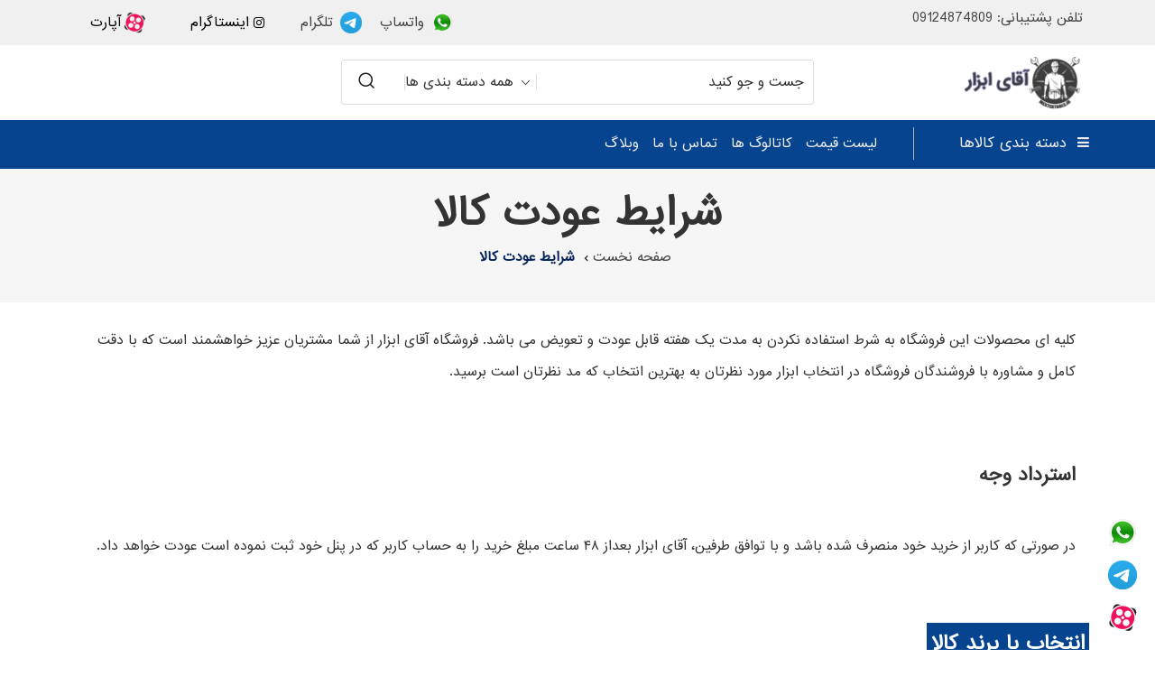

--- FILE ---
content_type: text/html; charset=UTF-8
request_url: http://www.mestertools.ir/page/0UaP
body_size: 13884
content:
<!DOCTYPE html><html lang="fa" class="wide wow-animation desktop landscape mag-js rd-navbar-static-linked"><head><!-- This site created and optimized with Coffee CMS
    website: http://www.acgrp.ir
    email: info@acgrp.ir
    --><meta charset="UTF-8"><meta http-equiv="Content-Type" content="text/html; charset=utf-8" /><meta name="format-detection" content="telephone=no"><meta name="viewport" content="width=device-width, initial-scale=1"><meta http-equiv="X-UA-Compatible" content="IE=edge"><meta name="google-site-verification" content="af6aqE4MWbgqPHPrSUoIVkV7DZNGr3i8BQ0M2U3TQLc" /><meta name="msvalidate.01" content=" " /><meta name="description" content="شرایط عودت یا تعویض کالا در وب سایت آقای ابزار"><meta name="keywords" content="آقای ابزار,عودت کالا"><title>شرایط عودت کالا | آقای ابزار</title><link rel="icon" href="/asset/img/s/fav.png?811145678" type="image/x-icon" /><!--<link type="text/css" href="/cms/callcss?k=bootstrap-3.3.7,fonts,inFirst,slick-1.6.0,jquery-ui,owl" rel="stylesheet" />--><link type="text/css" href="/cms/callcss?k=bootstrap-3.3.7&c=0" rel="stylesheet" /><link type="text/css" href="/cms/callcss?k=inFirst,fonts&c=0" rel="stylesheet" /><link type="text/css" href="/cms/callcss?k=jquery-ui,slick-1.6.0" rel="stylesheet" /><!-- Open Graph Protocol --><meta property="og:site_name" content="آقای ابزار"/><meta property="og:type" content="website"/><meta property="og:title" content="شرایط عودت کالا | آقای ابزار"/><meta property="og:description" content="شرایط عودت یا تعویض کالا در وب سایت آقای ابزار"/><meta property="og:locale" content="fa_IR"/><meta property="og:image" content="http://www.mestertools.ir/asset/img/s/fav.png"/><meta property="og:url" content="http://www.mestertools.ir/page/0UaP"/><link rel="canonical" href="http://www.mestertools.ir/page/0UaP" /></head><body class=""><!--        <div id="preloader">--><!--            <div class="preloader-logo">--><!--                &lt;!&ndash;preloader circle &ndash;&gt;--><!--                <div id="page-preloader" class="page-loading clearfix">--><!--                    <div class="page-load-inner">--><!--                        <div class="preloader-wrap">--><!--                            <div class="wrap-2">--><!--                                <div class="inner">--><!--                                    <div class="sk-wrap sk-folding-cube">--><!--                                        <div class="sk-cube1 sk-cube"></div>--><!--                                        <div class="sk-cube2 sk-cube"></div>--><!--                                        <div class="sk-cube4 sk-cube"></div>--><!--                                        <div class="sk-cube3 sk-cube"></div>--><!--                                    </div>--><!--                                </div>--><!--                            </div>--><!--                        </div>--><!--                    </div>--><!--                </div>--><!--                <div class="azo-demo-loader"></div>--><!--            </div>--><!--        </div>--><div id="theme-container"><div id="theme-menu-pusher"><main id="main" class="page-content elementor-builder-hello"><div class="elementor"><div class="elementor-section-wrap"><!-- header bar --><section class="elementor-section elementor-top-section elementor-element elementor-section-boxed elementor-section-height-default elementor-section-height-default
                                        elementor-header-contact" ><div class="elementor-container elementor-column-gap-default"><div class="elementor-column elementor-col-50 elementor-top-column elementor-element elementor-hidden-mobile"><div class="elementor-widget-wrap elementor-element-populated"><div class="elementor-element  elementor-widget elementor-widget-text-editor"><div class="elementor-widget-container"><p><a href="tel:09124874809" rel="nofollow">
                                تلفن پشتیبانی: 09124874809
                            </a></p></div></div></div></div><div class="elementor-column elementor-col-50 elementor-top-column elementor-element elementor-hidden-mobile"><div class="elementor-widget-wrap elementor-element-populated padding-0"><div class="elementor-element  elementor-widget elementor-widget-ht-hf-mega-menu"><div class="elementor-widget-container"><div class="boostify-navigation--widget"><nav class="boostify-main-navigation boostify-header-navigation boostify--hover-none boostify-icon-horizontal boostify-mega-menu"><ul class="menu boostify-mega-menu boostify-menu "><li class="menu-item menu-item-type-custom"><a href="https://www.aparat.com/mestertools.ir" title="کانال آپارات آقای ابزار" target="_blank"><span class="menu-item-main-info"><img class="lazyload" data-src="http://www.mestertools.ir/asset/img/s/social/aparat-32x32.png" alt="آپارت"><span class="menu-item-text">آپارت</span></span></a></li><li class="menu-item menu-item-type-custom"><a href="https://www.instagram.com/mestertools.ir"><span class="menu-item-main-info"><i class="fa fa-instagram"></i><span class="menu-item-text">اینستاگرام</span></span></a></li><li class="menu-item menu-item-type-custom"><span class="menu-item-main-info"><a href="https://t.me/+989124874809" class="hidden-xs hidden-sm" target="_blank" rel="nofollow" title="پشتیبانی آنلاین تلگرام آقای ابزار"><img class="lazyload" data-src="http://www.mestertools.ir/asset/img/s/social/telegram.png" title="تلگرام" alt="تلگرام">
                                                                            تلگرام
                                                                        </a></span><span class="menu-item-main-info"><a href="tg://+989124874809" class="hidden-md hidden-lg" target="_blank" rel="nofollow" title="پشتیبانی آنلاین تلگرام آقای ابزار"><img class="lazyload" data-src="http://www.mestertools.ir/asset/img/s/social/telegram.png" title="تلگرام" alt="تلگرام"></a></span></li><li class="menu-item menu-item-type-custom"><span class="menu-item-main-info"><a href="https://web.whatsapp.com/send?phone=+989124874809" class="hidden-xs hidden-sm" target="_blank" rel="nofollow" title="پشتیبانی آنلاین واتساپ آقای ابزار"><img class="lazyload" data-src="http://www.mestertools.ir/asset/img/s/social/whatsapp.png" title="واتساپ" alt="واتساپ">
                                                                            واتساپ
                                                                        </a></span><span class="menu-item-main-info"><a href="whatsapp://send?phone=+989124874809" class="hidden-md hidden-lg" target="_blank" rel="nofollow" title="پشتیبانی آنلاین واتساپ آقای ابزار"><img class="lazyload" data-src="http://www.mestertools.ir/asset/img/s/social/whatsapp.png" title="واتساپ" alt="واتساپ"></a></span></li></ul></nav><a href="#" class="boostify-menu-toggle" aria-expanded="false"><span class="menu-toggle-wrapper ion-android-menu"></span><!-- .menu-toggle-wrapper --><span class="screen-reader-text menu-toggle-text">منو</span></a><!-- .menu-toggle --><div class="boostify-menu-sidebar boostify--hover-none"><div class="boostify-menu-sidebar--wrapper"><nav class="boostify-menu-dropdown" aria-label="Dropdown navigation"><ul class="menu boostify-mega-menu boostify-dropdown-menu"><li class="menu-item menu-item-type-custom"><a href="https://www.aparat.com/mestertools.ir"><span class="menu-item-main-info"><i class="fa fa-facebook"></i><span class="menu-item-text">آپارت</span></span></a></li><li class="menu-item menu-item-type-custom"><a href="https://www.instagram.com/mestertools.ir"><span class="menu-item-main-info"><i class="fa fa-instagram"></i><span class="menu-item-text">اینستاگرام</span></span></a></li></ul></nav></div></div></div><div class="boostify-overlay"><a href="#" class="boostify--close-menu-side-bar ion-android-close"></a></div></div></div></div></div></div></section><!-- end header bar --><!-- header middle bar --><section class="elementor-section elementor-top-section elementor-element elementor-hidden-mobile elementor-hidden-tablet elementor-section-boxed elementor-section-height-default elementor-section-height-default"><div class="elementor-container elementor-column-gap-default"><!-- logo --><div class="elementor-column elementor-col-33 elementor-top-column elementor-element elementor-logo" ><div class="elementor-widget-wrap elementor-element-populated"><div class="elementor-element elementor-widget elementor-widget-image"><div class="elementor-widget-container"><a href="http://www.mestertools.ir"><img width="280" height="92" src="/asset/img/s/logo.png?807833830"
                                 class="attachment-full size-full" alt="آقای ابزار" title="آقای ابزار" loading="lazy"></a></div></div></div></div><!-- end logo --><!-- simple search --><div class="elementor-column elementor-col-33 elementor-top-column elementor-element elementor-search" ><div class="elementor-widget-wrap elementor-element-populated"><div class="elementor-element elementor-widget elementor-widget-azo-search-ajax" ><div class="elementor-widget-container"><div class="widget-ajax-search-azo azo-search-form__inner js-search-form horizontal-form"><form action="/search" method="get" class="azo-search-form azo-search-form--horizontal"><input type="text" name="q" id="q" class="azo-search-form__field" placeholder="جست و جو کنید" autocomplete="off" value=""><select name="categure" class="azo-search-form__product-categories hidden-xs"><option value="*" selected="selected">همه دسته بندی ها</option><option value="cDf8Tugpjh"  >ابزار تراش</option><option value="BbAt90YIhx"  >چرخ های صنعتی</option><option value="RGgvcoyPBE"  >ابزار عمومی</option></select><button type="submit" class="submit-button"></button></form><span class="fa fa-circle-o-notch fa-2x fa-fw azo-search-form__loader"></span><div class="azo-search-form__suggestions"></div></div></div></div></div></div><!-- end simple search --><div class="elementor-column elementor-col-33 elementor-top-column elementor-element " ></div></div></section><!-- end header middle bar --><!-- main menu --><section class="main-menu"><div class="container"><div class="row"><div class="categure-menu"><div class="col-xs-3 col-sm-3 pull-left hidden-md hidden-lg"><a href="tel:09124874809" rel="nofollow" class="pull-left hidden-md hidden-lg call-mobile"
                       title="همراه"
                    ><i class="fa fa-phone"></i></a></div><div class="col-xs-6 col-sm-6 pull-left hidden-md hidden-lg text-center"><img width="100" height="92" src="/asset/img/s/primary-logo-white.png?1368381166"
                         class="attachment-full size-full " alt="آقای ابزار" title="آقای ابزار" loading="lazy"></div><button class="categure-menu-btn hidden-xs hidden-sm">دسته بندی کالاها</button><div class=" hidden-md hidden-lg"><button type="button" id="categure-menu-btn-mobile"
                            name="categure-menu-btn-mobile" class="categure-menu-btn-mobile hidden-md hidden-lg"
                            title="دسته بندی کالاها"
                    ></button></div><ul class="row-menu hidden-xs hidden-sm"><li><a href="/pricelist">لیست قیمت</a></li><li><a href="/catalogue">کاتالوگ ها</a></li><li><a href="/contactus">تماس با ما</a></li><li><a href="/mag">وبلاگ</a></li></ul><div class="categure-menu-list active hidden-xs hidden-sm"><ul class="submenu"><li class="submenu-li"><a href="/group/cDf8Tugpjh" >ابزار تراش</a><div class="categure-submenu"><div class="categure-menu-body" style="background-image: url('/asset/img/cms/groups/store/gs670405.jpg')"><div class="col-md-3 pull-right"><a href="/part/cDf8Tugpjh/xn1E8eJ0kG"><h3>مته</h3></a><ul><li><a href="/products/7OLkXqDKnPJowYu">مته الماسه</a></li><li><a href="/products/bks8vIirc2oU3e">مته ته کونیک</a></li><li><a href="/products/5pEvKUCfmBca4S">مته کونیک</a></li><li><a href="/products/c8CVl2yIza6sGK">مته پخ زن</a></li><li><a href="/products/Cu0g9KNIqhjGTo">مته مرغک</a></li><li><a href="/products/P9zKDHdXaL5UEw">مته سر الماس</a></li><li><a href="/products/0pEN9wJc8xUeSn">مته گازور</a></li><li><a href="/products/SNFywH2g54hora">مته HSS</a></li><li><a href="/products/3vRFHWsc9AXTBY">مته خزینه</a></li><li><a href="/products/qiVY3jEIW57KGR">مته برگی</a></li><li><a href="/products/ShHdLylkjVOtaJ">مته کبالت</a></li><li><a href="/products/EY9KTM5PxpLyVR">مته گل پیچ</a></li></ul></div><div class="col-md-3 pull-right"><a href="/part/cDf8Tugpjh/hBEKTzC6FD"><h3>قلاویز</h3></a><ul><li><a href="/products/FoYRL9QnkPuIX4">قلاویز دستی</a></li><li><a href="/products/76G9iuvIQbMqNe">قلاویز ماشینی</a></li><li><a href="/products/pXQBRu3VAkbKx4">قلاویز هلی کویل</a></li><li><a href="/products/1KcWnLZ8wie9Xk">قلاویز چپ گرد</a></li></ul></div><div class="col-md-3 pull-right"><a href="/part/cDf8Tugpjh/zYJHc5Ek4N"><h3>حدیده</h3></a><ul><li><a href="/products/oxiQTMkKA80pUE">انواع حدیده ها</a></li></ul></div><div class="col-md-3 pull-right"><a href="/part/cDf8Tugpjh/0AWXJG72fj"><h3>فرز</h3></a><ul><li><a href="/products/EANH2jVfen1Sq4">فرز انگشتی HSS</a></li><li><a href="/products/gF571O9hiG3Esp">فرز ار معکوس</a></li><li><a href="/products/5mJQLfZqXDGaAd">فرز اره ای</a></li><li><a href="/products/al9g3FRsyM2wQE">فرز الماس خور</a></li><li><a href="/products/MQAZdNw2ptEuiY">فرز پولکی</a></li><li><a href="/products/AjGbHdz8vNKZyw">فرز تی</a></li><li><a href="/products/x62QgphzcLABus">فرز چتری</a></li><li><a href="/products/5qWnz7sIcLwfka">فرز دم چلچله</a></li><li><a href="/products/gmV6JLAlISNf0k">فرز فرم</a></li><li><a href="/products/87yXkx6vKAOid4">فرز انگشتی</a></li></ul></div><div class="col-md-3 pull-right"><a href="/part/cDf8Tugpjh/nmTlptZhod"><h3>برقو</h3></a><ul><li><a href="/products/4gRVwXGp9djyTD">برقو دستی</a></li><li><a href="/products/cFl7Y1LRdiyQWO">برقو ماشینی</a></li><li><a href="/products/rD2ZWQHCeoq5M4">برقو متحرک</a></li></ul></div><div class="col-md-3 pull-right"><a href="/part/cDf8Tugpjh/4Pf1T7UnDo"><h3>الماس (اینسرت)</h3></a><ul><li><a href="/products/W9knD0R5oEUSG4">اینسرت تراشکاری</a></li></ul></div><div class="col-md-3 pull-right"><a href="/part/cDf8Tugpjh/okPWZcBuSH"><h3>هلدر</h3></a><ul><li><a href="/products/jMD7EA4ewcSO6u">هلدر قرقره آج زنی</a></li><li><a href="/products/Dmkdq4eQrgAxaZ">هلدر تیغچه بند</a></li><li><a href="/products/1JcM3eOSiRqxAp">هلدر گام زنی</a></li><li><a href="/products/CLt5r2k0aGqWxK">هلدر رو تراش</a></li><li><a href="/products/Zb09cKHaf3NEpx">هلدر داخل تراش</a></li><li><a href="/products/w5xKNODdeEch1g">هلدر کیوکات</a></li><li><a href="/products/yUsJXV2uilFDwL">هلدر برشکاری</a></li><li><a href="/products/lDpMKYuWyJC1zO">متعلقات هلدر</a></li></ul></div><div class="col-md-3 pull-right"><a href="/part/cDf8Tugpjh/gQBUl9ybvX"><h3>ابزار اندازه گیری</h3></a><ul><li><a href="/products/RBIGSrDM9cNiUu">ار سنج</a></li><li><a href="/products/Zc6kxhMdNFWnY0">پرگار صنعتی</a></li><li><a href="/products/RvwbnNBQPStkI2">تیپر گیج</a></li><li><a href="/products/nZEWYOGmSqo5kf">شابر دنده</a></li><li><a href="/products/zSC9w71ctvkKsa">ضخامت سنج</a></li><li><a href="/products/fIrsEvkoxSZH5m">عمق سنج</a></li><li><a href="/products/bO4PdoY3stmLil">کولیس</a></li><li><a href="/products/UqZV5lIQNdkcbP">گونیا</a></li><li><a href="/products/hGRtTpFoSskVbO">گیج داخل سیلندر</a></li><li><a href="/products/BnYJfEWPCOpj86">گیج رینگی</a></li><li><a href="/products/IqiwONMGWD1Ka2">میکرومتر</a></li><li><a href="/products/uUzY3EHADGNeWd">نقاله</a></li><li><a href="/products/L7thfUTuoi24Hs">خط کش</a></li><li><a href="/products/UBz8vSIptxVw7e">کیت تست کمپرس</a></li><li><a href="/products/jyWTIt5Y81KkGe">شماره انداز</a></li><li><a href="/products/MRHv4OYEaBS6cn">متر</a></li><li><a href="/products/Yc2vhO0qTaieH8">تراز</a></li><li><a href="/products/afrGsO5mbq61Lk">پایه ساعت اندیکاتور</a></li><li><a href="/products/vCriQNf3wGmJcF">ساعت اندیکاتور</a></li><li><a href="/products/L7e6WJ4bhCTKVU">ساعت شیطانکی</a></li><li><a href="/products/QrN9uwGIS3xTeAh">فیلر</a></li><li><a href="/products/slNCwMSAxL9mH3t">نقاله زاویه سنج</a></li><li><a href="/products/k1oycKnqOYbS8P0">شابلون</a></li><li><a href="/products/1eMLakG2Bh6IKp3">راپورتر</a></li><li><a href="/products/SgnrDtGfCb6ye8c">صفحه صافی و میز صفحه صافی</a></li><li><a href="/products/Z5DgdzkoaPA30t1">سختی سنج</a></li><li><a href="/products/64mPDHLqE0TjKUe">نیرو سنج</a></li><li><a href="/products/SFRxit1ancA5wPL">میکروسکوپ</a></li><li><a href="/products/xRYhVSdUu91ANJZ">زبری سنج</a></li><li><a href="/products/9ESwutFmdB6vA4C">دستگاه ها</a></li><li><a href="/products/LJ4hifeSZBxdoE6">پین گیج</a></li></ul></div><div class="col-md-3 pull-right"><a href="/part/cDf8Tugpjh/Zn8XALUKpQ"><h3>کلت</h3></a><ul><li><a href="/products/0zUOGLd8Nk9QJb">کلت دستگاه تراپ</a></li><li><a href="/products/MrSRTsYPHXnOB9">کولت دستگاه CNC</a></li><li><a href="/products/Bld6bPnw2O5rue">کلت گیر</a></li></ul></div><div class="col-md-3 pull-right"><a href="/part/cDf8Tugpjh/RnTsS1WFaB"><h3>تیغچه</h3></a><ul><li><a href="/products/wWSvczu2XCBtn7">تیغچه گرد</a></li><li><a href="/products/jpOzaW985MEvT6">تیغچه چهار پهلو</a></li></ul></div><div class="col-md-3 pull-right"><a href="/part/cDf8Tugpjh/E6Qe0RtV7m"><h3>فشنگی</h3></a><ul><li><a href="/products/K1fGBydXqSsrQb">فشنگی کلت</a></li></ul></div><div class="col-md-3 pull-right"><a href="/part/cDf8Tugpjh/3mGKfLtl28"><h3>ابزار با لبه برنده تعویض شو</h3></a><ul><li><a href="/products/PuaWiBfGOlYS1Ln">کفتراش</a></li><li><a href="/products/rwdP9jEexOJhpM">پیشانی تراش</a></li><li><a href="/products/73Q6ogF8SfrlNP">یودریل</a></li><li><a href="/products/3KD1bUxyPCEmRI">فرز انگشتی اینسرت خور ته پیچ</a></li><li><a href="/products/t4Q1NsjSZg2qiC5">فرز انگشتی الماس خور</a></li><li><a href="/products/qCiQAk4GwE9vzHN">فرز بالنوز</a></li><li><a href="/products/73Y4Mh5jl6dCrWR">فرز دیوار تراش</a></li><li><a href="/products/1EQ09pCnWABc3ls">مته خزینه اینسرت خور</a></li><li><a href="/products/Q01nyUZALm86HxE">فرز T (تی)</a></li></ul></div><div class="col-md-3 pull-right"><a href="/part/cDf8Tugpjh/wgUxnAIaEu"><h3>ترکمتر و گشتاور سنج</h3></a><ul><li><a href="/products/KXxRT0rSZljN8mb">ترکمتر</a></li></ul></div><div class="clearfix"></div></div></div></li><li class="submenu-li"><a href="/group/RGgvcoyPBE" >ابزار عمومی</a><div class="categure-submenu"><div class="categure-menu-body" style="background-image: url('/asset/img/cms/groups/store/gs197770.jpg')"><div class="col-md-3 pull-right"><a href="/part/RGgvcoyPBE/FzvaoW9r08"><h3>ابزار دستی</h3></a><ul><li><a href="/products/RwAFnZOuJgpXNyT">انبر</a></li><li><a href="/products/qfFy6gRiWnu3Z0">پیچ گوشتی</a></li><li><a href="/products/EXs7FtkSgTD4HA">سرپیچ گوشتی ها</a></li><li><a href="/products/t1zhJ0IkqDpZab">آچار</a></li><li><a href="/products/GKmpfYPNMt4QIX">گریس پمپ</a></li><li><a href="/products/HK3cxeAlW8j6ry">آچارهای آلن</a></li><li><a href="/products/KShbHEfGWpCLMu">قیچی</a></li><li><a href="/products/TlHMj3ifsUdYJw">سیم چین و سیم لخت کن</a></li><li><a href="/products/2aSRWKDXBwO1Qo">چاقو</a></li><li><a href="/products/F4GyUg6mJjbwcP">اره و کمان</a></li><li><a href="/products/bFmBAK4iYZ2xNT">تبر</a></li><li><a href="/products/mecFZfUnNMSIQs">منگنه کوب دستی</a></li><li><a href="/products/f91clZtmu4bgdw">جعبه ابزار</a></li><li><a href="/products/hZ7DkqPtETGg456">فایل ابزار</a></li></ul></div><div class="col-md-3 pull-right"><a href="/part/RGgvcoyPBE/2pkzNxbyg4"><h3>ابزار برقی</h3></a><ul><li><a href="/products/zB5oZXHK7Qvqb1S">دریل</a></li></ul></div><div class="clearfix"></div></div></div></li><li class="submenu-li"><a href="/group/BbAt90YIhx" >چرخ های صنعتی</a><div class="categure-submenu"><div class="categure-menu-body" style="background-image: url('/asset/img/cms/groups/store/gs311749.jpg')"><div class="col-md-3 pull-right"><a href="/part/BbAt90YIhx/BbAt90YIhx"><h3>چرخ های صنعتی</h3></a><ul><li><a href="/products/Nfk1yX6a9uqRHBh">چرخ صنعتی</a></li><li><a href="/products/msoLqV3HwvpPU6">چرخ بیمارستانی</a></li><li><a href="/products/Vx0mtsEBaYR8eu">چرخ های میز و صندلی اداری</a></li><li><a href="/products/1Xt6baQ8gNHjih">چرخ های هتل داری</a></li><li><a href="/products/j5mrYLof8zyUEt">چرخ های پلی اورتان</a></li><li><a href="/products/IVah4X3cqeDsFZ">چرخ های پلی امید</a></li><li><a href="/products/vl8P5NzSa2s9BJ">چرخ های داربستی</a></li><li><a href="/products/cldPjCTWFQNe35">چرخ های سنگین</a></li><li><a href="/products/XPe2NGm603jWhQ">چرخ های نارنجی</a></li><li><a href="/products/cYP9vumTOXd0lb">چرخ های ورقی</a></li><li><a href="/products/D94Q6LAOnmTi2C">چرخ اصفهان</a></li><li><a href="/products/lt5nr7TuxDFfNz">چرخ دایکاست</a></li><li><a href="/products/IOv28Ze3tNwuUR">ریل و قرقره</a></li><li><a href="/products/bj7uo1n2fPvU6x">گاری دستی</a></li><li><a href="/products/7Zofnb9z0qpFdIS">چرخ طحافی</a></li><li><a href="/products/WoIU0vO491smNfw">چرخ سطل زباله</a></li><li><a href="/products/FqbS1LMDYIWymhx">چرخ چدنی</a></li></ul></div><div class="clearfix"></div></div></div></li></ul></div><div class="categure-menu-list-mobile hidden-md hidden-lg"><ul class="submenu"><li class="submenu-li"><a href="javascript: void(0)" rel="nofollow">ابزار تراش</a><ul class=""><li class="submenu-li"><a href="javascript: void(0)" rel="nofollow">مته</a><ul class=""><li class="submenu-mobile-submit"><a href="/products/7OLkXqDKnPJowYu" command="open" >مته الماسه</a></li><li class="submenu-mobile-submit"><a href="/products/bks8vIirc2oU3e" command="open" >مته ته کونیک</a></li><li class="submenu-mobile-submit"><a href="/products/5pEvKUCfmBca4S" command="open" >مته کونیک</a></li><li class="submenu-mobile-submit"><a href="/products/c8CVl2yIza6sGK" command="open" >مته پخ زن</a></li><li class="submenu-mobile-submit"><a href="/products/Cu0g9KNIqhjGTo" command="open" >مته مرغک</a></li><li class="submenu-mobile-submit"><a href="/products/P9zKDHdXaL5UEw" command="open" >مته سر الماس</a></li><li class="submenu-mobile-submit"><a href="/products/0pEN9wJc8xUeSn" command="open" >مته گازور</a></li><li class="submenu-mobile-submit"><a href="/products/SNFywH2g54hora" command="open" >مته HSS</a></li><li class="submenu-mobile-submit"><a href="/products/3vRFHWsc9AXTBY" command="open" >مته خزینه</a></li><li class="submenu-mobile-submit"><a href="/products/qiVY3jEIW57KGR" command="open" >مته برگی</a></li><li class="submenu-mobile-submit"><a href="/products/ShHdLylkjVOtaJ" command="open" >مته کبالت</a></li><li class="submenu-mobile-submit"><a href="/products/EY9KTM5PxpLyVR" command="open" >مته گل پیچ</a></li></ul></li><li class="submenu-li"><a href="javascript: void(0)" rel="nofollow">قلاویز</a><ul class=""><li class="submenu-mobile-submit"><a href="/products/FoYRL9QnkPuIX4" command="open" >قلاویز دستی</a></li><li class="submenu-mobile-submit"><a href="/products/76G9iuvIQbMqNe" command="open" >قلاویز ماشینی</a></li><li class="submenu-mobile-submit"><a href="/products/pXQBRu3VAkbKx4" command="open" >قلاویز هلی کویل</a></li><li class="submenu-mobile-submit"><a href="/products/1KcWnLZ8wie9Xk" command="open" >قلاویز چپ گرد</a></li></ul></li><li class="submenu-li"><a href="javascript: void(0)" rel="nofollow">حدیده</a><ul class=""><li class="submenu-mobile-submit"><a href="/products/oxiQTMkKA80pUE" command="open" >انواع حدیده ها</a></li></ul></li><li class="submenu-li"><a href="javascript: void(0)" rel="nofollow">فرز</a><ul class=""><li class="submenu-mobile-submit"><a href="/products/EANH2jVfen1Sq4" command="open" >فرز انگشتی HSS</a></li><li class="submenu-mobile-submit"><a href="/products/gF571O9hiG3Esp" command="open" >فرز ار معکوس</a></li><li class="submenu-mobile-submit"><a href="/products/5mJQLfZqXDGaAd" command="open" >فرز اره ای</a></li><li class="submenu-mobile-submit"><a href="/products/al9g3FRsyM2wQE" command="open" >فرز الماس خور</a></li><li class="submenu-mobile-submit"><a href="/products/MQAZdNw2ptEuiY" command="open" >فرز پولکی</a></li><li class="submenu-mobile-submit"><a href="/products/AjGbHdz8vNKZyw" command="open" >فرز تی</a></li><li class="submenu-mobile-submit"><a href="/products/x62QgphzcLABus" command="open" >فرز چتری</a></li><li class="submenu-mobile-submit"><a href="/products/5qWnz7sIcLwfka" command="open" >فرز دم چلچله</a></li><li class="submenu-mobile-submit"><a href="/products/gmV6JLAlISNf0k" command="open" >فرز فرم</a></li><li class="submenu-mobile-submit"><a href="/products/87yXkx6vKAOid4" command="open" >فرز انگشتی</a></li></ul></li><li class="submenu-li"><a href="javascript: void(0)" rel="nofollow">برقو</a><ul class=""><li class="submenu-mobile-submit"><a href="/products/4gRVwXGp9djyTD" command="open" >برقو دستی</a></li><li class="submenu-mobile-submit"><a href="/products/cFl7Y1LRdiyQWO" command="open" >برقو ماشینی</a></li><li class="submenu-mobile-submit"><a href="/products/rD2ZWQHCeoq5M4" command="open" >برقو متحرک</a></li></ul></li><li class="submenu-li"><a href="javascript: void(0)" rel="nofollow">الماس (اینسرت)</a><ul class=""><li class="submenu-mobile-submit"><a href="/products/W9knD0R5oEUSG4" command="open" >اینسرت تراشکاری</a></li></ul></li><li class="submenu-li"><a href="javascript: void(0)" rel="nofollow">هلدر</a><ul class=""><li class="submenu-mobile-submit"><a href="/products/jMD7EA4ewcSO6u" command="open" >هلدر قرقره آج زنی</a></li><li class="submenu-mobile-submit"><a href="/products/Dmkdq4eQrgAxaZ" command="open" >هلدر تیغچه بند</a></li><li class="submenu-mobile-submit"><a href="/products/1JcM3eOSiRqxAp" command="open" >هلدر گام زنی</a></li><li class="submenu-mobile-submit"><a href="/products/CLt5r2k0aGqWxK" command="open" >هلدر رو تراش</a></li><li class="submenu-mobile-submit"><a href="/products/Zb09cKHaf3NEpx" command="open" >هلدر داخل تراش</a></li><li class="submenu-mobile-submit"><a href="/products/w5xKNODdeEch1g" command="open" >هلدر کیوکات</a></li><li class="submenu-mobile-submit"><a href="/products/yUsJXV2uilFDwL" command="open" >هلدر برشکاری</a></li><li class="submenu-mobile-submit"><a href="/products/lDpMKYuWyJC1zO" command="open" >متعلقات هلدر</a></li></ul></li><li class="submenu-li"><a href="javascript: void(0)" rel="nofollow">ابزار اندازه گیری</a><ul class=""><li class="submenu-mobile-submit"><a href="/products/RBIGSrDM9cNiUu" command="open" >ار سنج</a></li><li class="submenu-mobile-submit"><a href="/products/Zc6kxhMdNFWnY0" command="open" >پرگار صنعتی</a></li><li class="submenu-mobile-submit"><a href="/products/RvwbnNBQPStkI2" command="open" >تیپر گیج</a></li><li class="submenu-mobile-submit"><a href="/products/nZEWYOGmSqo5kf" command="open" >شابر دنده</a></li><li class="submenu-mobile-submit"><a href="/products/zSC9w71ctvkKsa" command="open" >ضخامت سنج</a></li><li class="submenu-mobile-submit"><a href="/products/fIrsEvkoxSZH5m" command="open" >عمق سنج</a></li><li class="submenu-mobile-submit"><a href="/products/bO4PdoY3stmLil" command="open" >کولیس</a></li><li class="submenu-mobile-submit"><a href="/products/UqZV5lIQNdkcbP" command="open" >گونیا</a></li><li class="submenu-mobile-submit"><a href="/products/hGRtTpFoSskVbO" command="open" >گیج داخل سیلندر</a></li><li class="submenu-mobile-submit"><a href="/products/BnYJfEWPCOpj86" command="open" >گیج رینگی</a></li><li class="submenu-mobile-submit"><a href="/products/IqiwONMGWD1Ka2" command="open" >میکرومتر</a></li><li class="submenu-mobile-submit"><a href="/products/uUzY3EHADGNeWd" command="open" >نقاله</a></li><li class="submenu-mobile-submit"><a href="/products/L7thfUTuoi24Hs" command="open" >خط کش</a></li><li class="submenu-mobile-submit"><a href="/products/UBz8vSIptxVw7e" command="open" >کیت تست کمپرس</a></li><li class="submenu-mobile-submit"><a href="/products/jyWTIt5Y81KkGe" command="open" >شماره انداز</a></li><li class="submenu-mobile-submit"><a href="/products/MRHv4OYEaBS6cn" command="open" >متر</a></li><li class="submenu-mobile-submit"><a href="/products/Yc2vhO0qTaieH8" command="open" >تراز</a></li><li class="submenu-mobile-submit"><a href="/products/afrGsO5mbq61Lk" command="open" >پایه ساعت اندیکاتور</a></li><li class="submenu-mobile-submit"><a href="/products/vCriQNf3wGmJcF" command="open" >ساعت اندیکاتور</a></li><li class="submenu-mobile-submit"><a href="/products/L7e6WJ4bhCTKVU" command="open" >ساعت شیطانکی</a></li><li class="submenu-mobile-submit"><a href="/products/QrN9uwGIS3xTeAh" command="open" >فیلر</a></li><li class="submenu-mobile-submit"><a href="/products/slNCwMSAxL9mH3t" command="open" >نقاله زاویه سنج</a></li><li class="submenu-mobile-submit"><a href="/products/k1oycKnqOYbS8P0" command="open" >شابلون</a></li><li class="submenu-mobile-submit"><a href="/products/1eMLakG2Bh6IKp3" command="open" >راپورتر</a></li><li class="submenu-mobile-submit"><a href="/products/SgnrDtGfCb6ye8c" command="open" >صفحه صافی و میز صفحه صافی</a></li><li class="submenu-mobile-submit"><a href="/products/Z5DgdzkoaPA30t1" command="open" >سختی سنج</a></li><li class="submenu-mobile-submit"><a href="/products/64mPDHLqE0TjKUe" command="open" >نیرو سنج</a></li><li class="submenu-mobile-submit"><a href="/products/SFRxit1ancA5wPL" command="open" >میکروسکوپ</a></li><li class="submenu-mobile-submit"><a href="/products/xRYhVSdUu91ANJZ" command="open" >زبری سنج</a></li><li class="submenu-mobile-submit"><a href="/products/9ESwutFmdB6vA4C" command="open" >دستگاه ها</a></li><li class="submenu-mobile-submit"><a href="/products/LJ4hifeSZBxdoE6" command="open" >پین گیج</a></li></ul></li><li class="submenu-li"><a href="javascript: void(0)" rel="nofollow">کلت</a><ul class=""><li class="submenu-mobile-submit"><a href="/products/0zUOGLd8Nk9QJb" command="open" >کلت دستگاه تراپ</a></li><li class="submenu-mobile-submit"><a href="/products/MrSRTsYPHXnOB9" command="open" >کولت دستگاه CNC</a></li><li class="submenu-mobile-submit"><a href="/products/Bld6bPnw2O5rue" command="open" >کلت گیر</a></li></ul></li><li class="submenu-li"><a href="javascript: void(0)" rel="nofollow">تیغچه</a><ul class=""><li class="submenu-mobile-submit"><a href="/products/wWSvczu2XCBtn7" command="open" >تیغچه گرد</a></li><li class="submenu-mobile-submit"><a href="/products/jpOzaW985MEvT6" command="open" >تیغچه چهار پهلو</a></li></ul></li><li class="submenu-li"><a href="javascript: void(0)" rel="nofollow">فشنگی</a><ul class=""><li class="submenu-mobile-submit"><a href="/products/K1fGBydXqSsrQb" command="open" >فشنگی کلت</a></li></ul></li><li class="submenu-li"><a href="javascript: void(0)" rel="nofollow">ابزار با لبه برنده تعویض شو</a><ul class=""><li class="submenu-mobile-submit"><a href="/products/PuaWiBfGOlYS1Ln" command="open" >کفتراش</a></li><li class="submenu-mobile-submit"><a href="/products/rwdP9jEexOJhpM" command="open" >پیشانی تراش</a></li><li class="submenu-mobile-submit"><a href="/products/73Q6ogF8SfrlNP" command="open" >یودریل</a></li><li class="submenu-mobile-submit"><a href="/products/3KD1bUxyPCEmRI" command="open" >فرز انگشتی اینسرت خور ته پیچ</a></li><li class="submenu-mobile-submit"><a href="/products/t4Q1NsjSZg2qiC5" command="open" >فرز انگشتی الماس خور</a></li><li class="submenu-mobile-submit"><a href="/products/qCiQAk4GwE9vzHN" command="open" >فرز بالنوز</a></li><li class="submenu-mobile-submit"><a href="/products/73Y4Mh5jl6dCrWR" command="open" >فرز دیوار تراش</a></li><li class="submenu-mobile-submit"><a href="/products/1EQ09pCnWABc3ls" command="open" >مته خزینه اینسرت خور</a></li><li class="submenu-mobile-submit"><a href="/products/Q01nyUZALm86HxE" command="open" >فرز T (تی)</a></li></ul></li><li class="submenu-li"><a href="javascript: void(0)" rel="nofollow">ترکمتر و گشتاور سنج</a><ul class=""><li class="submenu-mobile-submit"><a href="/products/KXxRT0rSZljN8mb" command="open" >ترکمتر</a></li></ul></li></ul></li><li class="submenu-li"><a href="javascript: void(0)" rel="nofollow">ابزار عمومی</a><ul class=""><li class="submenu-li"><a href="javascript: void(0)" rel="nofollow">ابزار دستی</a><ul class=""><li class="submenu-mobile-submit"><a href="/products/RwAFnZOuJgpXNyT" command="open" >انبر</a></li><li class="submenu-mobile-submit"><a href="/products/qfFy6gRiWnu3Z0" command="open" >پیچ گوشتی</a></li><li class="submenu-mobile-submit"><a href="/products/EXs7FtkSgTD4HA" command="open" >سرپیچ گوشتی ها</a></li><li class="submenu-mobile-submit"><a href="/products/t1zhJ0IkqDpZab" command="open" >آچار</a></li><li class="submenu-mobile-submit"><a href="/products/GKmpfYPNMt4QIX" command="open" >گریس پمپ</a></li><li class="submenu-mobile-submit"><a href="/products/HK3cxeAlW8j6ry" command="open" >آچارهای آلن</a></li><li class="submenu-mobile-submit"><a href="/products/KShbHEfGWpCLMu" command="open" >قیچی</a></li><li class="submenu-mobile-submit"><a href="/products/TlHMj3ifsUdYJw" command="open" >سیم چین و سیم لخت کن</a></li><li class="submenu-mobile-submit"><a href="/products/2aSRWKDXBwO1Qo" command="open" >چاقو</a></li><li class="submenu-mobile-submit"><a href="/products/F4GyUg6mJjbwcP" command="open" >اره و کمان</a></li><li class="submenu-mobile-submit"><a href="/products/bFmBAK4iYZ2xNT" command="open" >تبر</a></li><li class="submenu-mobile-submit"><a href="/products/mecFZfUnNMSIQs" command="open" >منگنه کوب دستی</a></li><li class="submenu-mobile-submit"><a href="/products/f91clZtmu4bgdw" command="open" >جعبه ابزار</a></li><li class="submenu-mobile-submit"><a href="/products/hZ7DkqPtETGg456" command="open" >فایل ابزار</a></li></ul></li><li class="submenu-li"><a href="javascript: void(0)" rel="nofollow">ابزار برقی</a><ul class=""><li class="submenu-mobile-submit"><a href="/products/zB5oZXHK7Qvqb1S" command="open" >دریل</a></li></ul></li></ul></li><li class="submenu-li"><a href="javascript: void(0)" rel="nofollow">چرخ های صنعتی</a><ul class=""><li class="submenu-mobile-submit"><a href="/products/Nfk1yX6a9uqRHBh" command="open" >چرخ صنعتی</a></li><li class="submenu-mobile-submit"><a href="/products/msoLqV3HwvpPU6" command="open" >چرخ بیمارستانی</a></li><li class="submenu-mobile-submit"><a href="/products/Vx0mtsEBaYR8eu" command="open" >چرخ های میز و صندلی اداری</a></li><li class="submenu-mobile-submit"><a href="/products/1Xt6baQ8gNHjih" command="open" >چرخ های هتل داری</a></li><li class="submenu-mobile-submit"><a href="/products/j5mrYLof8zyUEt" command="open" >چرخ های پلی اورتان</a></li><li class="submenu-mobile-submit"><a href="/products/IVah4X3cqeDsFZ" command="open" >چرخ های پلی امید</a></li><li class="submenu-mobile-submit"><a href="/products/vl8P5NzSa2s9BJ" command="open" >چرخ های داربستی</a></li><li class="submenu-mobile-submit"><a href="/products/cldPjCTWFQNe35" command="open" >چرخ های سنگین</a></li><li class="submenu-mobile-submit"><a href="/products/XPe2NGm603jWhQ" command="open" >چرخ های نارنجی</a></li><li class="submenu-mobile-submit"><a href="/products/cYP9vumTOXd0lb" command="open" >چرخ های ورقی</a></li><li class="submenu-mobile-submit"><a href="/products/D94Q6LAOnmTi2C" command="open" >چرخ اصفهان</a></li><li class="submenu-mobile-submit"><a href="/products/lt5nr7TuxDFfNz" command="open" >چرخ دایکاست</a></li><li class="submenu-mobile-submit"><a href="/products/IOv28Ze3tNwuUR" command="open" >ریل و قرقره</a></li><li class="submenu-mobile-submit"><a href="/products/bj7uo1n2fPvU6x" command="open" >گاری دستی</a></li><li class="submenu-mobile-submit"><a href="/products/7Zofnb9z0qpFdIS" command="open" >چرخ طحافی</a></li><li class="submenu-mobile-submit"><a href="/products/WoIU0vO491smNfw" command="open" >چرخ سطل زباله</a></li><li class="submenu-mobile-submit"><a href="/products/FqbS1LMDYIWymhx" command="open" >چرخ چدنی</a></li></ul></li><li><a href="/pricelist">لیست قیمت ها</a></li><li><a href="/catalogue">کاتالوگ ها</a></li><li><a href="/contactus">تماس با ما</a></li><li><a href="/mag/">وبلاگ</a></li></ul></div></div></div></div></section><!-- end main menu --></div></div><!--<script type="application/javascript" src="/cms/calljavascript?k=jquery-1.9.1,owl,jquery-ui,bootstrap-3.3.7,slick-1.6.0,plugins,template-main,persianNumber,topzindex,core"></script>--><!--<script type="application/javascript" src="/cms/calljavascript?k=jquery-1.9.1,jquery-ui,jquery-migrate-3.3.2,rbtools,rs,wad-public,tooltip,v4-shims,sticky,jquery.magnific-popup.min,jed,sweetalert2,bootstrap-3.3.7,persianNumber,topzindex,core"></script>--><script type="application/javascript" src="/cms/calljavascript?k=jquery-3.6.0&c=0" ></script><script>$  = jQuery;</script><script type="application/javascript" src="/cms/calljavascript?k=jquery-ui,jquery-migrate-3.3.2,jquery.magnific-popup.min&c=0" ></script><script type="application/javascript" src="/cms/calljavascript?k=bootstrap-3.3.7,persianNumber,topzindex,core,s,lazyload,slick-1.6.0&c=0" ></script><div class="dark-background"><div class="container"><div class="row"><div class="special-breadcrumbs"><div class="breadcrumbs-title">شرایط عودت کالا</div><div class="breadcrumbs"><ul><li><a href="http://www.mestertools.ir">صفحه نخست</a></li><li><span>شرایط عودت کالا</span></li></ul></div></div></div></div><div class="box"><div class="container"><div class="row"><div class="page-body"><p>کلیه ای محصولات این فروشگاه به شرط استفاده نکردن به مدت یک هفته قابل عودت و تعویض می باشد. فروشگاه آقای ابزار از شما مشتریان عزیز خواهشمند است که با دقت کامل و مشاوره با فروشندگان فروشگاه در انتخاب ابزار مورد نظرتان به بهترین انتخاب که مد نظرتان است برسید.<br><br><br></p><h2>استرداد وجه</h2><p><br>در صورتی که کاربر از خرید خود منصرف شده باشد و با توافق طرفین، آقای ابزار بعداز ۴۸ ساعت مبلغ خرید را به حساب کاربر که در پنل خود ثبت نموده است عودت خواهد داد.<br></p></div></div></div></div></div><script>
    $(document).ready(function () {
        $('.categure-menu-btn').click();
    });
</script></main></div></div><div class="clearfix"></div><div class="container" ><div class="row"><div class="_brands_"><div class="header"><span>انتخاب با برند کالا</span></div><div class="brands product-collection -text-left"><!--<div class=" brand-item">--><!--  <a href="http://www.mestertools.ir/brand/?b=ARROW" title="ARROW"><span>ARROW</span></a>--><!--</div>--><div class=""><a href="http://www.mestertools.ir/brand/?b=Mitutoyo" title="Mitutoyo"><img class="lazyload" data-src="/asset/img/banners/9VvtGXLMc0.jpg" alt="Mitutoyo" title="Mitutoyo"
                         width="200" height="200"
                    ></a></div><div class=""><a href="http://www.mestertools.ir/brand/?b=نارکس" title="نارکس"><img class="lazyload" data-src="/asset/img/banners/S9yiWLBY0V.jpg" alt="نارکس" title="نارکس"
                         width="200" height="200"
                    ></a></div><div class=""><a href="http://www.mestertools.ir/brand/?b=BOSCH" title="BOSCH"><img class="lazyload" data-src="/asset/img/banners/O15ADuybaV.webp" alt="BOSCH" title="BOSCH"
                         width="" height=""
                    ></a></div><!--<div class=" brand-item">--><!--  <a href="http://www.mestertools.ir/brand/?b=Hardex" title="Hardex"><span>Hardex</span></a>--><!--</div>--><div class=""><a href="http://www.mestertools.ir/brand/?b=موتا" title="موتا"><img class="lazyload" data-src="/asset/img/banners/hKgoIcXVxt.jpg" alt="موتا" title="موتا"
                         width="200" height="200"
                    ></a></div><div class=""><a href="http://www.mestertools.ir/brand/?b=RUKO" title="RUKO"><img class="lazyload" data-src="/asset/img/banners/ryskl9pCbK.webp" alt="RUKO" title="RUKO"
                         width="" height=""
                    ></a></div><div class=""><a href="http://www.mestertools.ir/brand/?b=WERKO" title="WERKO"><img class="lazyload" data-src="/asset/img/banners/LtYQ5DTSrU.webp" alt="WERKO" title="WERKO"
                         width="" height=""
                    ></a></div><!--<div class=" brand-item">--><!--  <a href="http://www.mestertools.ir/brand/?b=Trust" title="Trust"><span>Trust</span></a>--><!--</div>--><div class=""><a href="http://www.mestertools.ir/brand/?b=توسن" title="توسن"><img class="lazyload" data-src="/asset/img/banners/pCdRgZL8Vv.webp" alt="توسن" title="توسن"
                         width="" height=""
                    ></a></div><div class=""><a href="http://www.mestertools.ir/brand/?b=ALTON" title="ALTON"><img class="lazyload" data-src="/asset/img/banners/I180tORlen.jpg" alt="ALTON" title="ALTON"
                         width="200" height="200"
                    ></a></div><div class=""><a href="http://www.mestertools.ir/brand/?b=تابا" title="تابا"><img class="lazyload" data-src="/asset/img/banners/bF6R1cgK9u.webp" alt="تابا" title="تابا"
                         width="" height=""
                    ></a></div><div class=""><a href="http://www.mestertools.ir/brand/?b=Diager" title="Diager"><img class="lazyload" data-src="/asset/img/banners/NZECi3SWQf.webp" alt="Diager" title="Diager"
                         width="" height=""
                    ></a></div><div class=""><a href="http://www.mestertools.ir/brand/?b=FRASA" title="FRASA"><img class="lazyload" data-src="/asset/img/banners/iOnePEu3gN.webp" alt="FRASA" title="FRASA"
                         width="" height=""
                    ></a></div><!--<div class=" brand-item">--><!--  <a href="http://www.mestertools.ir/brand/?b=BIGRED" title="BIGRED"><span>BIGRED</span></a>--><!--</div>--><div class=""><a href="http://www.mestertools.ir/brand/?b=چرخ پارس" title="چرخ پارس"><img class="lazyload" data-src="/asset/img/banners/yCXHK6PIcO.jpg" alt="چرخ پارس" title="چرخ پارس"
                         width="200" height="200"
                    ></a></div><!--<div class=" brand-item">--><!--  <a href="http://www.mestertools.ir/brand/?b=NOVIN" title="NOVIN"><span>NOVIN</span></a>--><!--</div>--><div class=""><a href="http://www.mestertools.ir/brand/?b=TEHRAN YARAGH" title="TEHRAN YARAGH"><img class="lazyload" data-src="/asset/img/banners/Orzuk6BT7N.webp" alt="TEHRAN YARAGH" title="TEHRAN YARAGH"
                         width="" height=""
                    ></a></div><!--<div class=" brand-item">--><!--  <a href="http://www.mestertools.ir/brand/?b=ایرانی" title="ایرانی"><span>ایرانی</span></a>--><!--</div>--><div class=""><a href="http://www.mestertools.ir/brand/?b=CLEVELAND" title="CLEVELAND"><img class="lazyload" data-src="/asset/img/banners/4e7GcjmdvT.webp" alt="CLEVELAND" title="CLEVELAND"
                         width="" height=""
                    ></a></div><!--<div class=" brand-item">--><!--  <a href="http://www.mestertools.ir/brand/?b=HYUNDAI" title="HYUNDAI"><span>HYUNDAI</span></a>--><!--</div>--><div class=""><a href="http://www.mestertools.ir/brand/?b=ZEBRA" title="ZEBRA"><img class="lazyload" data-src="/asset/img/banners/ZcAyg3NmoQ.webp" alt="ZEBRA" title="ZEBRA"
                         width="" height=""
                    ></a></div><div class=""><a href="http://www.mestertools.ir/brand/?b=TakHolder" title="TakHolder"><img class="lazyload" data-src="/asset/img/banners/DlVBtNWRaF.webp" alt="TakHolder" title="TakHolder"
                         width="" height=""
                    ></a></div><!--<div class=" brand-item">--><!--  <a href="http://www.mestertools.ir/brand/?b=SHARK" title="SHARK"><span>SHARK</span></a>--><!--</div>--><div class=""><a href="http://www.mestertools.ir/brand/?b=Sumake" title="Sumake"><img class="lazyload" data-src="/asset/img/banners/O7P18q0BNE.webp" alt="Sumake" title="Sumake"
                         width="" height=""
                    ></a></div><div class=""><a href="http://www.mestertools.ir/brand/?b=WERO" title="WERO"><img class="lazyload" data-src="/asset/img/banners/n42kMozcYQ.webp" alt="WERO" title="WERO"
                         width="" height=""
                    ></a></div><div class=""><a href="http://www.mestertools.ir/brand/?b=DIXON" title="DIXON"><img class="lazyload" data-src="/asset/img/banners/rwTNQG63mF.webp" alt="DIXON" title="DIXON"
                         width="" height=""
                    ></a></div><div class=""><a href="http://www.mestertools.ir/brand/?b=Wolf" title="Wolf"><img class="lazyload" data-src="/asset/img/banners/GjFyeaTB1W.jpg" alt="Wolf" title="Wolf"
                         width="200" height="200"
                    ></a></div><div class=""><a href="http://www.mestertools.ir/brand/?b=Asimeto" title="Asimeto"><img class="lazyload" data-src="/asset/img/banners/63bBYrSWkK.jpg" alt="Asimeto" title="Asimeto"
                         width="200" height="200"
                    ></a></div><div class=""><a href="http://www.mestertools.ir/brand/?b=INSIZE" title="INSIZE"><img class="lazyload" data-src="/asset/img/banners/AC2HEMkorP.jpg" alt="INSIZE" title="INSIZE"
                         width="200" height="200"
                    ></a></div><div class=""><a href="http://www.mestertools.ir/brand/?b=INUVA" title="INUVA"><img class="lazyload" data-src="/asset/img/banners/LCX8cxo1jy.webp" alt="INUVA" title="INUVA"
                         width="" height=""
                    ></a></div><div class=""><a href="http://www.mestertools.ir/brand/?b=EbtekarNovin" title="EbtekarNovin"><img class="lazyload" data-src="/asset/img/banners/GBpDAwLIZv.webp" alt="EbtekarNovin" title="EbtekarNovin"
                         width="" height=""
                    ></a></div><div class=""><a href="http://www.mestertools.ir/brand/?b=غربی" title="غربی"><img class="lazyload" data-src="/asset/img/banners/dWoFs75TXQ.webp" alt="غربی" title="غربی"
                         width="" height=""
                    ></a></div><div class=""><a href="http://www.mestertools.ir/brand/?b=گرولن" title="گرولن"><img class="lazyload" data-src="/asset/img/banners/TKEsCaPudb.webp" alt="گرولن" title="گرولن"
                         width="" height=""
                    ></a></div><div class=""><a href="http://www.mestertools.ir/brand/?b=Craft" title="Craft"><img class="lazyload" data-src="/asset/img/banners/KIv19truka.jpg" alt="Craft" title="Craft"
                         width="200" height="200"
                    ></a></div><div class=""><a href="http://www.mestertools.ir/brand/?b=BROOKE" title="BROOKE"><img class="lazyload" data-src="/asset/img/banners/KFzmPtMI4D.webp" alt="BROOKE" title="BROOKE"
                         width="" height=""
                    ></a></div><!--<div class=" brand-item">--><!--  <a href="http://www.mestertools.ir/brand/?b=Vaster" title="Vaster"><span>Vaster</span></a>--><!--</div>--><!--<div class=" brand-item">--><!--  <a href="http://www.mestertools.ir/brand/?b=والرب" title="والرب"><span>والرب</span></a>--><!--</div>--><!--<div class=" brand-item">--><!--  <a href="http://www.mestertools.ir/brand/?b=AFRA" title="AFRA"><span>AFRA</span></a>--><!--</div>--><!--<div class=" brand-item">--><!--  <a href="http://www.mestertools.ir/brand/?b=WINSTAR" title="WINSTAR"><span>WINSTAR</span></a>--><!--</div>--><!--<div class=" brand-item">--><!--  <a href="http://www.mestertools.ir/brand/?b=BASS" title="BASS"><span>BASS</span></a>--><!--</div>--></div></div></div></div><!-- Start Main Footer --><footer class="main-footer"><div class="main-footer-top hidden-xs"><div class="container mobile-container-fluid"><div class="row"><div class="col-xs-12 col-sm-12 col-md-12 col-lg-12 padding-0"><img src="/asset/img/s/primary-logo-white.png?2039565932" alt="آقای ابزار" title="آقای ابزار" class="footer-logo"
               width="272" height="128"><br><span class="footer-phone">
                                تلفن پشتیبانی:  02165011897 |  ۷ روز هفته، از ساعت ۱۰ تا ۱۸ پاسخگوی شما هستیم.
                            </span></div></div></div></div><!-- /.main-footer-top --><div class="main-footer-middle"><div class="container mobile-container-fluid"><div class="row"><div class="col-xs-12 col-sm-12 col-md-4 col-lg-4 padding-0 pull-right"><h5 class="title-widget">ارتباط با ما</h5><ul class=""><li><i class="fa fa-globe"></i> خیابان امام خمینی نرسیده ب ولیعصر پاساژ فجر طبقه دوم واحد 192
              
            </li><li><i class="fa fa-mobile-phone"></i> 09124874809
                          </li><li><i class="fa fa-phone"></i> 02165011897
                          </li><li></li><li></li></ul><div class="clearfix"></div></div><div class=" col-lg-6 col-md-6 col-sm-12 col-xs-12 padding-0 pull-right"><div class="col-xs-12 col-sm-6 col-md-4 col-lg-4 pull-right padding-0" ><h5 class="title-widget">قوانین و مقررات</h5><ul class="menu"><li><a href="/page/SgYE" title="قوانین و مقررات">قوانین و مقررات</a></li><li><a href="/page/kTh2" title="حریم خصوصی">حریم خصوصی</a></li><li><a href="/page/zwM8" title="نحوه ثبت سفارش">نحوه ثبت سفارش</a></li><li><a href="/page/0UaP" title="شرایط عودت کالا">شرایط عودت کالا</a></li><li><a href="/page/e9l8" title="نحوه ارسال کالا">نحوه ارسال کالا</a></li></ul></div><div class="col-xs-12 col-sm-6 col-md-4 col-lg-4 pull-right padding-0" ><h5 class="title-widget">خدمات مشتریان</h5><ul class="menu"><li><a href="/page/JFhg" title="سوالات متداول">سوالات متداول</a></li><li><a href="/page/4bPG" title="درباره آقای ابزار">درباره آقای ابزار</a></li></ul></div><div class="clearfix"></div></div><div class="col-lg-2 col-md-2 col-sm-12 col-xs-12 padding-0"><div class="col-xs-12 col-sm-12 col-md-12 col-lg-12 pull-right padding-0"><h5 class="title-widget">کد QRCode</h5><img class="lazyload" data-src="/asset/img/s/qrcode.jpg" alt="کد QRCode" title="کد QRCode"
                 width="313" height="313"
            ><div class="clearfix"></div><a referrerpolicy='origin' target='_blank' href='https://trustseal.enamad.ir/?id=633206&Code=gd2LNPbSSUJ0ulbmAVljryTu3WdYEosL'><img referrerpolicy='origin' src='https://trustseal.enamad.ir/logo.aspx?id=633206&Code=gd2LNPbSSUJ0ulbmAVljryTu3WdYEosL' alt='' style='cursor:pointer' code='gd2LNPbSSUJ0ulbmAVljryTu3WdYEosL'></a><div class="clearfix"></div></div><!--          <div class="col-xs-12 col-sm-12 col-md-12 col-lg-12 pull-right padding-0">--><!--            <h5 class="title-widget">نمادها</h5>--><!--            <a href="https://sanat.ir/58095" title="صفحه آقای ابزار در صنعت ایران" target="_blank">--><!--              <img class="lazyload" data-src="https://sanat.ir/media/logo.png" alt="صفحه آقای ابزار در صنعت ایران" title="صفحه آقای ابزار در صنعت ایران"--><!--                   width="300" height="100"--><!--              >--><!--              <a href="https://sanat.ir/" rel="nofollow" style="color: #04235a !important;">https://sanat.ir/</a>--><!--            </a>--><!--            <div class="clearfix"></div>--><!--            <a href="https://sanatgasht.com/" title="صنعت گشت" target="_blank">--><!--              <img data-src="https://sanatgasht.com/themes/ocl/images/logo-2-dark.png" class="lazyload" alt="صنعت گشت"--><!--                   width="274" height="136"--><!--              >--><!--            </a>--><!--          </div>--><div class="clearfix"></div></div><div class="clearfix"></div></div></div></div><!-- /.main-footer-middle --><div class="main-footer-bottom"><div class="container mobile-container-fluid"><div class="row"><div class="col-md-12 col-sm-12 col-xs-12 col-lg-12 copyrights-box "><div class="row"><div class="col-md-11 col-sm-11 col-xs-12 col-xs-12"><p class="text-center">
                تمامی حقوق مادی و معنوی وب‌سایت متعلق هست به آقای ابزار
              </p><p class="text-center">
                                طراحی و اجرا توسط <a href="http://acgrp.ir" style="color: black">گروه پردازش کد</a></p></div></div></div></div></div><div class="clearfix"></div></div><!-- /.main-footer-bottom --><div class="clearfix"></div></footer><!-- /.main-footer --><!-- End Main Footer --><script>
    $(document).ready(function () {
        $('table').wrap('<div style="overflow-x: auto; max-width: 100%"></div>');

        //if( 'page' !== 'product' ) $('body').persiaNumber();

        lazyload();

        post('/m_statistic/stat/record', {controller: 's', action: 'page', name: '0UaP'}, function (data) {});

        // $('.brands').owlCarousel({
        //     loop:0,
        //     margin:0,
        //     responsiveClass:false,
        //     // navText : ["",""],
        //     dots: false,
        //     autoplay: true,
        //     autoplayloop: false,
        //     responsive:{
        //         0:{
        //             items:3,
        //             nav:true,
        //             loop:true
        //         },
        //         600:{
        //             items:5,
        //             nav:false,
        //             loop:true
        //         },
        //         1000:{
        //             items:7,
        //             nav:true,
        //             loop:true
        //         }
        //     }
        // });
        $('.brands').slick({
            dots: false,
            infinite: false,
            speed: 300,
            slidesToShow: 7,
            slidesToScroll: 7,
            responsive: [
                {
                    breakpoint: 1024,
                    settings: {
                        slidesToShow: 7,
                        slidesToScroll: 7,
                        infinite: false,
                        dots: false
                    }
                },
                {
                    breakpoint: 600,
                    settings: {
                        slidesToShow: 5,
                        slidesToScroll: 5
                    }
                },
                {
                    breakpoint: 480,
                    settings: {
                        slidesToShow: 3,
                        slidesToScroll: 3
                    }
                }
            ]
        });
    });
</script><div class="support-box"><!-- whatsapp in desktop mode --><div class="hidden-xs hidden-sm"><div class="support-item"><a href="https://web.whatsapp.com/send?phone=+989124874809" target="_blank" title="واتساپ" rel="nofollow"><img src="http://www.mestertools.ir/asset/img/s/social/whatsapp.png" alt="واتساپ" title="واتساپ"
             width="128" height="128"
        ></a></div></div><!-- end whatsapp in desktop mode --><!-- whatsapp in small view--><div class="hidden-md hidden-lg"><div class="support-item"><a href="whatsapp://send?phone=+989124874809" rel="nofollow" target="_blank" title="واتساپ"><img src="http://www.mestertools.ir/asset/img/s/social/whatsapp.png" alt="واتساپ" title="واتساپ"
             width="128" height="128"
        ></a></div></div><!-- End whatsapp in small view --><!-- big view --><div class="hidden-xs hidden-sm"><div class="support-item"><a href="https://t.me/+989124874809" target="_blank" rel="nofollow"><img src="http://www.mestertools.ir/asset/img/s/social/telegram.png" title="تلگرام" alt="تلگرام"
             width="250" height="250"
        ></a></div></div><!-- end big view --><!-- small view --><div class="hidden-md hidden-lg"><div class="support-item"><a href="tg://+989124874809" target="_blank" rel="nofollow"><img src="http://www.mestertools.ir/asset/img/s/social/telegram.png" title="تلگرام" alt="تلگرام"
             width="250" height="250"
        ></a></div></div><!-- end small view --><!-- aparat --><div class=""><div class="support-item"><a href="https://www.aparat.com/mestertools.ir" target="_blank" rel="nofollow"><img src="http://www.mestertools.ir/asset/img/s/social/aparat-128.png" title="آپارت" alt="آپارت"
             width="128" height="128"
        ></a></div></div><!-- end aparat --><!-- big view --><!--            <div class="d-none d-md-block d-lg-block">--><!--                <div class="support-item">--><!--                    <a href="https://eitaa.com/_USERNAME_" target="_blank" rel="nofollow">--><!--                        <img src="/asset/img/s/eita-128.png" title="" alt="">--><!--                    </a>--><!--                </div>--><!--            </div>--><!-- end big view --><!-- small view --><!--            <div class="d-block d-md-none d-lg-none">--><!--                <div class="support-item">--><!--                    <a href="https://eitaa.com/_USERNAME_" target="_blank" rel="nofollow">--><!--                        <img src="/asset/img/s/eita-128.png" title="" alt="">--><!--                    </a>--><!--                </div>--><!--            </div>--><!-- end small view --><!-- big view --><!--            <div class="d-none d-md-block d-lg-block">--><!--                <div class="support-item">--><!--                    <a href="https://splus.ir/_USERNAME_" target="_blank" rel="nofollow">--><!--                        <img src="/asset/img/s/soroush.png" title="" alt="">--><!--                    </a>--><!--                </div>--><!--            </div>--><!-- end big view --><!-- small view --><!--            <div class="d-block d-md-none d-lg-none">--><!--                <div class="support-item">--><!--                    <a href="https://splus.ir/_USERNAME_" target="_blank" rel="nofollow">--><!--                        <img src="/asset/img/s/soroush.png" title="" alt="">--><!--                    </a>--><!--                </div>--><!--            </div>--><!-- end small view --></div><!--        <div class="whatsapp hidden-xs hidden-sm">--><!--            <a href="https://web.whatsapp.com/send?phone=+989124874809" target="_blank">--><!--                <img src="/asset/img/s/whatsapp.png">--><!--            </a>--><!--        </div>--><!--        <div class="whatsapp min hidden-md hidden-lg">--><!--            <a href="whatsapp://send?phone=+989124874809" target="_blank">--><!--                <img src="/asset/img/s/whatsapp.png">--><!--            </a>--><!--        </div>--><div style="height: 40px" class="hidden-md hidden-lg"></div><div class="mobile-footer hidden-md hidden-lg"><a class="quick-call sonar-wrapper" href="tel:+989124874809" rel="nofollow" title=""><span class="fa fa-phone" ></span><div class="sonar-emitter"><div class="sonar-wave"></div></div></a></div><audio data-src="/asset/audio/cms/alert.mp3" id="alert" preload="auto"></audio><audio data-src="/asset/audio/cms/fail.mp3" id="fail" preload="auto"></audio><script type="application/ld+json">{"@context": "https://schema.org","@type": "LocalBusiness","name": "شرایط عودت کالا | آقای ابزار","image": "http://www.mestertools.ir/asset/img/s/logo.png","@id": "http://www.mestertools.ir","url": "http://www.mestertools.ir","telephone": "+9802165011897","priceRange": "IRR","address": {"@type": "PostalAddress","streetAddress": "خیابان امام خمینی نرسیده ب ولیعصر پاساژ فجر طبقه دوم واحد 192","addressLocality": "تهران","postalCode": "555975690","addressCountry": "IR"},"geo": {"@type": "GeoCoordinates","latitude": 0,"longitude": 0},"openingHoursSpecification": {"@type": "OpeningHoursSpecification","dayOfWeek": ["Monday","Tuesday","Wednesday","Thursday","Saturday","Sunday"],"opens": "08:00","closes": "19:00"},"sameAs": ["https://www.aparat.com/mestertools.ir","https://www.instagram.com/mestertools.ir"]}</script><script type="application/ld+json">{"@context": "https://schema.org","@type": "WebSite","url": "http://www.mestertools.ir","potentialAction": {"@type": "SearchAction","target": "http://www.mestertools.ir/search/?q={search_term_string}","query-input": "required name=search_term_string"}}</script></body></html>

--- FILE ---
content_type: text/css;charset=UTF-8
request_url: http://www.mestertools.ir/cms/callcss?k=inFirst,fonts&c=0
body_size: 62056
content:
/*asset/css/s/dashicons.min.css*/
/*! This file is auto-generated */
@font-face {
    font-family: dashicons;
    src: url("http://www.mestertools.ir/asset/font/dashicons/dashicons.eot?99ac726223c749443b642ce33df8b800");
    src: url("http://www.mestertools.ir/asset/font/dashicons/dashicons.eot?99ac726223c749443b642ce33df8b800#iefix") format("embedded-opentype");
    format("woff"),
    url("http://www.mestertools.ir/asset/font/dashicons/dashicons.ttf?99ac726223c749443b642ce33df8b800") format("truetype");
    font-weight: 400;
    font-style: normal;
    font-display: swap;

}
.dashicons,
.dashicons-before:before {
    font-family: dashicons;
    display: inline-block;
    line-height: 1;
    font-weight: 400;
    font-style: normal;
    speak: never;
    text-decoration: inherit;
    text-transform: none;
    text-rendering: auto;
    -webkit-font-smoothing: antialiased;
    -moz-osx-font-smoothing: grayscale;
    width: 20px;
    height: 20px;
    font-size: 20px;
    vertical-align: top;
    text-align: center;
    transition: color 0.1s ease-in;
}
.dashicons-admin-appearance:before {
    content: "\f100";
}
.dashicons-admin-collapse:before {
    content: "\f148";
}
.dashicons-admin-comments:before {
    content: "\f101";
}
.dashicons-admin-customizer:before {
    content: "\f540";
}
.dashicons-admin-generic:before {
    content: "\f111";
}
.dashicons-admin-home:before {
    content: "\f102";
}
.dashicons-admin-links:before {
    content: "\f103";
}
.dashicons-admin-media:before {
    content: "\f104";
}
.dashicons-admin-multisite:before {
    content: "\f541";
}
.dashicons-admin-network:before {
    content: "\f112";
}
.dashicons-admin-page:before {
    content: "\f105";
}
.dashicons-admin-plugins:before {
    content: "\f106";
}
.dashicons-admin-post:before {
    content: "\f109";
}
.dashicons-admin-settings:before {
    content: "\f108";
}
.dashicons-admin-site-alt:before {
    content: "\f11d";
}
.dashicons-admin-site-alt2:before {
    content: "\f11e";
}
.dashicons-admin-site-alt3:before {
    content: "\f11f";
}
.dashicons-admin-site:before {
    content: "\f319";
}
.dashicons-admin-tools:before {
    content: "\f107";
}
.dashicons-admin-users:before {
    content: "\f110";
}
.dashicons-airplane:before {
    content: "\f15f";
}
.dashicons-album:before {
    content: "\f514";
}
.dashicons-align-center:before {
    content: "\f134";
}
.dashicons-align-full-width:before {
    content: "\f114";
}
.dashicons-align-left:before {
    content: "\f135";
}
.dashicons-align-none:before {
    content: "\f138";
}
.dashicons-align-pull-left:before {
    content: "\f10a";
}
.dashicons-align-pull-right:before {
    content: "\f10b";
}
.dashicons-align-right:before {
    content: "\f136";
}
.dashicons-align-wide:before {
    content: "\f11b";
}
.dashicons-amazon:before {
    content: "\f162";
}
.dashicons-analytics:before {
    content: "\f183";
}
.dashicons-archive:before {
    content: "\f480";
}
.dashicons-arrow-down-alt:before {
    content: "\f346";
}
.dashicons-arrow-down-alt2:before {
    content: "\f347";
}
.dashicons-arrow-down:before {
    content: "\f140";
}
.dashicons-arrow-left-alt:before {
    content: "\f340";
}
.dashicons-arrow-left-alt2:before {
    content: "\f341";
}
.dashicons-arrow-left:before {
    content: "\f141";
}
.dashicons-arrow-right-alt:before {
    content: "\f344";
}
.dashicons-arrow-right-alt2:before {
    content: "\f345";
}
.dashicons-arrow-right:before {
    content: "\f139";
}
.dashicons-arrow-up-alt:before {
    content: "\f342";
}
.dashicons-arrow-up-alt2:before {
    content: "\f343";
}
.dashicons-arrow-up-duplicate:before {
    content: "\f143";
}
.dashicons-arrow-up:before {
    content: "\f142";
}
.dashicons-art:before {
    content: "\f309";
}
.dashicons-awards:before {
    content: "\f313";
}
.dashicons-backup:before {
    content: "\f321";
}
.dashicons-bank:before {
    content: "\f16a";
}
.dashicons-beer:before {
    content: "\f16c";
}
.dashicons-bell:before {
    content: "\f16d";
}
.dashicons-block-default:before {
    content: "\f12b";
}
.dashicons-book-alt:before {
    content: "\f331";
}
.dashicons-book:before {
    content: "\f330";
}
.dashicons-buddicons-activity:before {
    content: "\f452";
}
.dashicons-buddicons-bbpress-logo:before {
    content: "\f477";
}
.dashicons-buddicons-buddypress-logo:before {
    content: "\f448";
}
.dashicons-buddicons-community:before {
    content: "\f453";
}
.dashicons-buddicons-forums:before {
    content: "\f449";
}
.dashicons-buddicons-friends:before {
    content: "\f454";
}
.dashicons-buddicons-groups:before {
    content: "\f456";
}
.dashicons-buddicons-pm:before {
    content: "\f457";
}
.dashicons-buddicons-replies:before {
    content: "\f451";
}
.dashicons-buddicons-topics:before {
    content: "\f450";
}
.dashicons-buddicons-tracking:before {
    content: "\f455";
}
.dashicons-building:before {
    content: "\f512";
}
.dashicons-businessman:before {
    content: "\f338";
}
.dashicons-businessperson:before {
    content: "\f12e";
}
.dashicons-businesswoman:before {
    content: "\f12f";
}
.dashicons-button:before {
    content: "\f11a";
}
.dashicons-calculator:before {
    content: "\f16e";
}
.dashicons-calendar-alt:before {
    content: "\f508";
}
.dashicons-calendar:before {
    content: "\f145";
}
.dashicons-camera-alt:before {
    content: "\f129";
}
.dashicons-camera:before {
    content: "\f306";
}
.dashicons-car:before {
    content: "\f16b";
}
.dashicons-carrot:before {
    content: "\f511";
}
.dashicons-cart:before {
    content: "\f174";
}
.dashicons-category:before {
    content: "\f318";
}
.dashicons-chart-area:before {
    content: "\f239";
}
.dashicons-chart-bar:before {
    content: "\f185";
}
.dashicons-chart-line:before {
    content: "\f238";
}
.dashicons-chart-pie:before {
    content: "\f184";
}
.dashicons-clipboard:before {
    content: "\f481";
}
.dashicons-clock:before {
    content: "\f469";
}
.dashicons-cloud-saved:before {
    content: "\f137";
}
.dashicons-cloud-upload:before {
    content: "\f13b";
}
.dashicons-cloud:before {
    content: "\f176";
}
.dashicons-code-standards:before {
    content: "\f13a";
}
.dashicons-coffee:before {
    content: "\f16f";
}
.dashicons-color-picker:before {
    content: "\f131";
}
.dashicons-columns:before {
    content: "\f13c";
}
.dashicons-controls-back:before {
    content: "\f518";
}
.dashicons-controls-forward:before {
    content: "\f519";
}
.dashicons-controls-pause:before {
    content: "\f523";
}
.dashicons-controls-play:before {
    content: "\f522";
}
.dashicons-controls-repeat:before {
    content: "\f515";
}
.dashicons-controls-skipback:before {
    content: "\f516";
}
.dashicons-controls-skipforward:before {
    content: "\f517";
}
.dashicons-controls-volumeoff:before {
    content: "\f520";
}
.dashicons-controls-volumeon:before {
    content: "\f521";
}
.dashicons-cover-image:before {
    content: "\f13d";
}
.dashicons-dashboard:before {
    content: "\f226";
}
.dashicons-database-add:before {
    content: "\f170";
}
.dashicons-database-export:before {
    content: "\f17a";
}
.dashicons-database-import:before {
    content: "\f17b";
}
.dashicons-database-remove:before {
    content: "\f17c";
}
.dashicons-database-view:before {
    content: "\f17d";
}
.dashicons-database:before {
    content: "\f17e";
}
.dashicons-desktop:before {
    content: "\f472";
}
.dashicons-dismiss:before {
    content: "\f153";
}
.dashicons-download:before {
    content: "\f316";
}
.dashicons-drumstick:before {
    content: "\f17f";
}
.dashicons-edit-large:before {
    content: "\f327";
}
.dashicons-edit-page:before {
    content: "\f186";
}
.dashicons-edit:before {
    content: "\f464";
}
.dashicons-editor-aligncenter:before {
    content: "\f207";
}
.dashicons-editor-alignleft:before {
    content: "\f206";
}
.dashicons-editor-alignright:before {
    content: "\f208";
}
.dashicons-editor-bold:before {
    content: "\f200";
}
.dashicons-editor-break:before {
    content: "\f474";
}
.dashicons-editor-code-duplicate:before {
    content: "\f494";
}
.dashicons-editor-code:before {
    content: "\f475";
}
.dashicons-editor-contract:before {
    content: "\f506";
}
.dashicons-editor-customchar:before {
    content: "\f220";
}
.dashicons-editor-expand:before {
    content: "\f211";
}
.dashicons-editor-help:before {
    content: "\f223";
}
.dashicons-editor-indent:before {
    content: "\f222";
}
.dashicons-editor-insertmore:before {
    content: "\f209";
}
.dashicons-editor-italic:before {
    content: "\f201";
}
.dashicons-editor-justify:before {
    content: "\f214";
}
.dashicons-editor-kitchensink:before {
    content: "\f212";
}
.dashicons-editor-ltr:before {
    content: "\f10c";
}
.dashicons-editor-ol-rtl:before {
    content: "\f12c";
}
.dashicons-editor-ol:before {
    content: "\f204";
}
.dashicons-editor-outdent:before {
    content: "\f221";
}
.dashicons-editor-paragraph:before {
    content: "\f476";
}
.dashicons-editor-paste-text:before {
    content: "\f217";
}
.dashicons-editor-paste-word:before {
    content: "\f216";
}
.dashicons-editor-quote:before {
    content: "\f205";
}
.dashicons-editor-removeformatting:before {
    content: "\f218";
}
.dashicons-editor-rtl:before {
    content: "\f320";
}
.dashicons-editor-spellcheck:before {
    content: "\f210";
}
.dashicons-editor-strikethrough:before {
    content: "\f224";
}
.dashicons-editor-table:before {
    content: "\f535";
}
.dashicons-editor-textcolor:before {
    content: "\f215";
}
.dashicons-editor-ul:before {
    content: "\f203";
}
.dashicons-editor-underline:before {
    content: "\f213";
}
.dashicons-editor-unlink:before {
    content: "\f225";
}
.dashicons-editor-video:before {
    content: "\f219";
}
.dashicons-ellipsis:before {
    content: "\f11c";
}
.dashicons-email-alt:before {
    content: "\f466";
}
.dashicons-email-alt2:before {
    content: "\f467";
}
.dashicons-email:before {
    content: "\f465";
}
.dashicons-embed-audio:before {
    content: "\f13e";
}
.dashicons-embed-generic:before {
    content: "\f13f";
}
.dashicons-embed-photo:before {
    content: "\f144";
}
.dashicons-embed-post:before {
    content: "\f146";
}
.dashicons-embed-video:before {
    content: "\f149";
}
.dashicons-excerpt-view:before {
    content: "\f164";
}
.dashicons-exit:before {
    content: "\f14a";
}
.dashicons-external:before {
    content: "\f504";
}
.dashicons-facebook-alt:before {
    content: "\f305";
}
.dashicons-facebook:before {
    content: "\f304";
}
.dashicons-feedback:before {
    content: "\f175";
}
.dashicons-filter:before {
    content: "\f536";
}
.dashicons-flag:before {
    content: "\f227";
}
.dashicons-food:before {
    content: "\f187";
}
.dashicons-format-aside:before {
    content: "\f123";
}
.dashicons-format-audio:before {
    content: "\f127";
}
.dashicons-format-chat:before {
    content: "\f125";
}
.dashicons-format-gallery:before {
    content: "\f161";
}
.dashicons-format-image:before {
    content: "\f128";
}
.dashicons-format-quote:before {
    content: "\f122";
}
.dashicons-format-status:before {
    content: "\f130";
}
.dashicons-format-video:before {
    content: "\f126";
}
.dashicons-forms:before {
    content: "\f314";
}
.dashicons-fullscreen-alt:before {
    content: "\f188";
}
.dashicons-fullscreen-exit-alt:before {
    content: "\f189";
}
.dashicons-games:before {
    content: "\f18a";
}
.dashicons-google:before {
    content: "\f18b";
}
.dashicons-googleplus:before {
    content: "\f462";
}
.dashicons-grid-view:before {
    content: "\f509";
}
.dashicons-groups:before {
    content: "\f307";
}
.dashicons-hammer:before {
    content: "\f308";
}
.dashicons-heading:before {
    content: "\f10e";
}
.dashicons-heart:before {
    content: "\f487";
}
.dashicons-hidden:before {
    content: "\f530";
}
.dashicons-hourglass:before {
    content: "\f18c";
}
.dashicons-html:before {
    content: "\f14b";
}
.dashicons-id-alt:before {
    content: "\f337";
}
.dashicons-id:before {
    content: "\f336";
}
.dashicons-image-crop:before {
    content: "\f165";
}
.dashicons-image-filter:before {
    content: "\f533";
}
.dashicons-image-flip-horizontal:before {
    content: "\f169";
}
.dashicons-image-flip-vertical:before {
    content: "\f168";
}
.dashicons-image-rotate-left:before {
    content: "\f166";
}
.dashicons-image-rotate-right:before {
    content: "\f167";
}
.dashicons-image-rotate:before {
    content: "\f531";
}
.dashicons-images-alt:before {
    content: "\f232";
}
.dashicons-images-alt2:before {
    content: "\f233";
}
.dashicons-index-card:before {
    content: "\f510";
}
.dashicons-info-outline:before {
    content: "\f14c";
}
.dashicons-info:before {
    content: "\f348";
}
.dashicons-insert-after:before {
    content: "\f14d";
}
.dashicons-insert-before:before {
    content: "\f14e";
}
.dashicons-insert:before {
    content: "\f10f";
}
.dashicons-instagram:before {
    content: "\f12d";
}
.dashicons-laptop:before {
    content: "\f547";
}
.dashicons-layout:before {
    content: "\f538";
}
.dashicons-leftright:before {
    content: "\f229";
}
.dashicons-lightbulb:before {
    content: "\f339";
}
.dashicons-linkedin:before {
    content: "\f18d";
}
.dashicons-list-view:before {
    content: "\f163";
}
.dashicons-location-alt:before {
    content: "\f231";
}
.dashicons-location:before {
    content: "\f230";
}
.dashicons-lock-duplicate:before {
    content: "\f315";
}
.dashicons-lock:before {
    content: "\f160";
}
.dashicons-marker:before {
    content: "\f159";
}
.dashicons-media-archive:before {
    content: "\f501";
}
.dashicons-media-audio:before {
    content: "\f500";
}
.dashicons-media-code:before {
    content: "\f499";
}
.dashicons-media-default:before {
    content: "\f498";
}
.dashicons-media-document:before {
    content: "\f497";
}
.dashicons-media-interactive:before {
    content: "\f496";
}
.dashicons-media-spreadsheet:before {
    content: "\f495";
}
.dashicons-media-text:before {
    content: "\f491";
}
.dashicons-media-video:before {
    content: "\f490";
}
.dashicons-megaphone:before {
    content: "\f488";
}
.dashicons-menu-alt:before {
    content: "\f228";
}
.dashicons-menu-alt2:before {
    content: "\f329";
}
.dashicons-menu-alt3:before {
    content: "\f349";
}
.dashicons-menu:before {
    content: "\f333";
}
.dashicons-microphone:before {
    content: "\f482";
}
.dashicons-migrate:before {
    content: "\f310";
}
.dashicons-minus:before {
    content: "\f460";
}
.dashicons-money-alt:before {
    content: "\f18e";
}
.dashicons-money:before {
    content: "\f526";
}
.dashicons-move:before {
    content: "\f545";
}
.dashicons-nametag:before {
    content: "\f484";
}
.dashicons-networking:before {
    content: "\f325";
}
.dashicons-no-alt:before {
    content: "\f335";
}
.dashicons-no:before {
    content: "\f158";
}
.dashicons-open-folder:before {
    content: "\f18f";
}
.dashicons-palmtree:before {
    content: "\f527";
}
.dashicons-paperclip:before {
    content: "\f546";
}
.dashicons-pdf:before {
    content: "\f190";
}
.dashicons-performance:before {
    content: "\f311";
}
.dashicons-pets:before {
    content: "\f191";
}
.dashicons-phone:before {
    content: "\f525";
}
.dashicons-pinterest:before {
    content: "\f192";
}
.dashicons-playlist-audio:before {
    content: "\f492";
}
.dashicons-playlist-video:before {
    content: "\f493";
}
.dashicons-plugins-checked:before {
    content: "\f485";
}
.dashicons-plus-alt:before {
    content: "\f502";
}
.dashicons-plus-alt2:before {
    content: "\f543";
}
.dashicons-plus:before {
    content: "\f132";
}
.dashicons-podio:before {
    content: "\f19c";
}
.dashicons-portfolio:before {
    content: "\f322";
}
.dashicons-post-status:before {
    content: "\f173";
}
.dashicons-pressthis:before {
    content: "\f157";
}
.dashicons-printer:before {
    content: "\f193";
}
.dashicons-privacy:before {
    content: "\f194";
}
.dashicons-products:before {
    content: "\f312";
}
.dashicons-randomize:before {
    content: "\f503";
}
.dashicons-reddit:before {
    content: "\f195";
}
.dashicons-redo:before {
    content: "\f172";
}
.dashicons-remove:before {
    content: "\f14f";
}
.dashicons-rest-api:before {
    content: "\f124";
}
.dashicons-rss:before {
    content: "\f303";
}
.dashicons-saved:before {
    content: "\f15e";
}
.dashicons-schedule:before {
    content: "\f489";
}
.dashicons-screenoptions:before {
    content: "\f180";
}
.dashicons-search:before {
    content: "\f179";
}
.dashicons-share-alt:before {
    content: "\f240";
}
.dashicons-share-alt2:before {
    content: "\f242";
}
.dashicons-share:before {
    content: "\f237";
}
.dashicons-shield-alt:before {
    content: "\f334";
}
.dashicons-shield:before {
    content: "\f332";
}
.dashicons-shortcode:before {
    content: "\f150";
}
.dashicons-slides:before {
    content: "\f181";
}
.dashicons-smartphone:before {
    content: "\f470";
}
.dashicons-smiley:before {
    content: "\f328";
}
.dashicons-sort:before {
    content: "\f156";
}
.dashicons-sos:before {
    content: "\f468";
}
.dashicons-spotify:before {
    content: "\f196";
}
.dashicons-star-empty:before {
    content: "\f154";
}
.dashicons-star-filled:before {
    content: "\f155";
}
.dashicons-star-half:before {
    content: "\f459";
}
.dashicons-sticky:before {
    content: "\f537";
}
.dashicons-store:before {
    content: "\f513";
}
.dashicons-superhero-alt:before {
    content: "\f197";
}
.dashicons-superhero:before {
    content: "\f198";
}
.dashicons-table-col-after:before {
    content: "\f151";
}
.dashicons-table-col-before:before {
    content: "\f152";
}
.dashicons-table-col-delete:before {
    content: "\f15a";
}
.dashicons-table-row-after:before {
    content: "\f15b";
}
.dashicons-table-row-before:before {
    content: "\f15c";
}
.dashicons-table-row-delete:before {
    content: "\f15d";
}
.dashicons-tablet:before {
    content: "\f471";
}
.dashicons-tag:before {
    content: "\f323";
}
.dashicons-tagcloud:before {
    content: "\f479";
}
.dashicons-testimonial:before {
    content: "\f473";
}
.dashicons-text-page:before {
    content: "\f121";
}
.dashicons-text:before {
    content: "\f478";
}
.dashicons-thumbs-down:before {
    content: "\f542";
}
.dashicons-thumbs-up:before {
    content: "\f529";
}
.dashicons-tickets-alt:before {
    content: "\f524";
}
.dashicons-tickets:before {
    content: "\f486";
}
.dashicons-tide:before {
    content: "\f10d";
}
.dashicons-translation:before {
    content: "\f326";
}
.dashicons-trash:before {
    content: "\f182";
}
.dashicons-twitch:before {
    content: "\f199";
}
.dashicons-twitter-alt:before {
    content: "\f302";
}
.dashicons-twitter:before {
    content: "\f301";
}
.dashicons-undo:before {
    content: "\f171";
}
.dashicons-universal-access-alt:before {
    content: "\f507";
}
.dashicons-universal-access:before {
    content: "\f483";
}
.dashicons-unlock:before {
    content: "\f528";
}
.dashicons-update-alt:before {
    content: "\f113";
}
.dashicons-update:before {
    content: "\f463";
}
.dashicons-upload:before {
    content: "\f317";
}
.dashicons-vault:before {
    content: "\f178";
}
.dashicons-video-alt:before {
    content: "\f234";
}
.dashicons-video-alt2:before {
    content: "\f235";
}
.dashicons-video-alt3:before {
    content: "\f236";
}
.dashicons-visibility:before {
    content: "\f177";
}
.dashicons-warning:before {
    content: "\f534";
}
.dashicons-welcome-add-page:before {
    content: "\f133";
}
.dashicons-welcome-comments:before {
    content: "\f117";
}
.dashicons-welcome-learn-more:before {
    content: "\f118";
}
.dashicons-welcome-view-site:before {
    content: "\f115";
}
.dashicons-welcome-widgets-menus:before {
    content: "\f116";
}
.dashicons-welcome-write-blog:before {
    content: "\f119";
}
.dashicons-whatsapp:before {
    content: "\f19a";
}
.dashicons-wordpress-alt:before {
    content: "\f324";
}
.dashicons-wordpress:before {
    content: "\f120";
}
.dashicons-xing:before {
    content: "\f19d";
}
.dashicons-yes-alt:before {
    content: "\f12a";
}
.dashicons-yes:before {
    content: "\f147";
}
.dashicons-youtube:before {
    content: "\f19b";
}
.dashicons-editor-distractionfree:before {
    content: "\f211";
}
.dashicons-exerpt-view:before {
    content: "\f164";
}
.dashicons-format-links:before {
    content: "\f103";
}
.dashicons-format-standard:before {
    content: "\f109";
}
.dashicons-post-trash:before {
    content: "\f182";
}
.dashicons-share1:before {
    content: "\f237";
}
.dashicons-welcome-edit-page:before {
    content: "\f119";
}

/*asset/css/s/custom-frontend-lite.css*/
.dialog-widget-content {
    background-color: #fff;
    position: absolute;
    -webkit-border-radius: 3px;
    border-radius: 3px;
    -webkit-box-shadow: 2px 8px 23px 3px rgba(0, 0, 0, 0.2);
    box-shadow: 2px 8px 23px 3px rgba(0, 0, 0, 0.2);
    overflow: hidden;
}
.dialog-message {
    font-size: 12px;
    line-height: 1.5;
    -webkit-box-sizing: border-box;
    box-sizing: border-box;
}
.dialog-type-lightbox {
    position: fixed;
    height: 100%;
    width: 100%;
    bottom: 0;
    left: 0;
    background-color: rgba(0, 0, 0, 0.8);
    z-index: 9999;
    -webkit-user-select: none;
    -moz-user-select: none;
    -ms-user-select: none;
    user-select: none;
}
.dialog-type-lightbox .dialog-widget-content {
    margin: auto;
    width: 375px;
}
.dialog-type-lightbox .dialog-header {
    font-size: 15px;
    color: #495157;
    padding: 30px 0 10px;
    font-weight: 500;
}
.dialog-type-lightbox .dialog-message {
    padding: 0 30px 30px;
    min-height: 50px;
}
.dialog-type-lightbox:not(.elementor-popup-modal) .dialog-header,
.dialog-type-lightbox:not(.elementor-popup-modal) .dialog-message {
    text-align: center;
}
.dialog-type-lightbox .dialog-buttons-wrapper {
    border-top: 1px solid #e6e9ec;
    text-align: center;
}
.dialog-type-lightbox .dialog-buttons-wrapper > .dialog-button {
    font-family: Roboto, Arial, Helvetica, Verdana, sans-serif;
    width: 50%;
    border: none;
    background: none;
    color: #6d7882;
    font-size: 15px;
    cursor: pointer;
    padding: 13px 0;
    outline: 0;
}
.dialog-type-lightbox .dialog-buttons-wrapper > .dialog-button:hover {
    background-color: #f4f6f7;
}
.dialog-type-lightbox .dialog-buttons-wrapper > .dialog-button.dialog-ok {
    color: #b01b1b;
}
.dialog-type-lightbox .dialog-buttons-wrapper > .dialog-button.dialog-take_over {
    color: #39b54a;
}
.dialog-type-lightbox .dialog-buttons-wrapper > .dialog-button:active {
    background-color: rgba(230, 233, 236, 0.5);
}
.dialog-type-lightbox .dialog-buttons-wrapper > .dialog-button::-moz-focus-inner {
    border: 0;
}
.dialog-close-button {
    cursor: pointer;
    position: absolute;
    margin-top: 15px;
    right: 15px;
    font-size: 15px;
    line-height: 1;
}
.dialog-close-button:not(:hover) {
    opacity: 0.4;
}
.dialog-alert-widget .dialog-buttons-wrapper > button {
    width: 100%;
}
.dialog-confirm-widget .dialog-button:first-child {
    border-right: 1px solid #e6e9ec;
}
.dialog-prevent-scroll {
    overflow: hidden;
    max-height: 100vh;
}
@media (min-width: 1024px) {
    body.admin-bar .dialog-lightbox-widget {
        height: calc(100vh - 32px);
    }
}
@media (max-width: 1024px) {
    body.admin-bar .dialog-type-lightbox {
        position: -webkit-sticky;
        position: sticky;
        height: 100vh;
    }
}
.elementor-aspect-ratio-219 .elementor-fit-aspect-ratio {
    padding-bottom: 42.8571%;
}
.elementor-aspect-ratio-169 .elementor-fit-aspect-ratio {
    padding-bottom: 56.25%;
}
.elementor-aspect-ratio-43 .elementor-fit-aspect-ratio {
    padding-bottom: 75%;
}
.elementor-aspect-ratio-32 .elementor-fit-aspect-ratio {
    padding-bottom: 66.6666%;
}
.elementor-aspect-ratio-11 .elementor-fit-aspect-ratio {
    padding-bottom: 100%;
}
.elementor-aspect-ratio-916 .elementor-fit-aspect-ratio {
    padding-bottom: 177.8%;
}
.elementor-fit-aspect-ratio {
    position: relative;
    height: 0;
}
.elementor-fit-aspect-ratio iframe {
    position: absolute;
    top: 0;
    left: 0;
    height: 100%;
    width: 100%;
    border: 0;
    background-color: #000;
}
.elementor-fit-aspect-ratio video {
    width: 100%;
}
.flatpickr-calendar {
    width: 280px;
}
.flatpickr-calendar .flatpickr-current-month span.cur-month {
    font-weight: 300;
}
.flatpickr-calendar .dayContainer {
    width: 280px;
    min-width: 280px;
    max-width: 280px;
}
.flatpickr-calendar .flatpickr-days {
    width: 280px;
}
.flatpickr-calendar .flatpickr-day {
    max-width: 37px;
    height: 37px;
    line-height: 37px;
}
.elementor-templates-modal .dialog-widget-content {
    font-family: Roboto, Arial, Helvetica, Verdana, sans-serif;
    background-color: #f1f3f5;
    width: 100%;
}
@media (max-width: 1439px) {
    .elementor-templates-modal .dialog-widget-content {
        max-width: 990px;
    }
}
@media (min-width: 1440px) {
    .elementor-templates-modal .dialog-widget-content {
        max-width: 1200px;
    }
}
.elementor-templates-modal .dialog-header {
    padding: 0;
    z-index: 1;
}
.elementor-templates-modal .dialog-buttons-wrapper,
.elementor-templates-modal .dialog-header {
    background-color: #fff;
    -webkit-box-shadow: 0 0 8px rgba(0, 0, 0, 0.1);
    box-shadow: 0 0 8px rgba(0, 0, 0, 0.1);
    position: relative;
}
.elementor-templates-modal .dialog-buttons-wrapper {
    border: none;
    display: none;
    -webkit-box-pack: end;
    -ms-flex-pack: end;
    justify-content: flex-end;
    padding: 5px;
}
.elementor-templates-modal .dialog-buttons-wrapper .elementor-button {
    height: 40px;
    margin-left: 5px;
}
.elementor-templates-modal .dialog-buttons-wrapper .elementor-button-success {
    padding: 12px 36px;
    color: #fff;
    width: auto;
    font-size: 15px;
}
.elementor-templates-modal .dialog-buttons-wrapper .elementor-button-success:hover {
    background-color: #39b54a;
}
.elementor-templates-modal .dialog-message {
    height: 750px;
    max-height: 85vh;
    overflow: auto;
    padding-top: 25px;
}
.elementor-templates-modal .dialog-content {
    height: 100%;
}
.elementor-templates-modal .dialog-loading {
    display: none;
}
.elementor-templates-modal__header {
    display: -webkit-box;
    display: -ms-flexbox;
    display: flex;
    -webkit-box-align: center;
    -ms-flex-align: center;
    align-items: center;
    -webkit-box-pack: justify;
    -ms-flex-pack: justify;
    justify-content: space-between;
    height: 50px;
}
.elementor-templates-modal__header__logo {
    line-height: 1;
    text-transform: uppercase;
    font-weight: 700;
    cursor: pointer;
}
.elementor-templates-modal__header__logo-area {
    text-align: left;
    padding-left: 15px;
}
.elementor-templates-modal__header__logo-area > * {
    display: -webkit-box;
    display: -ms-flexbox;
    display: flex;
    -webkit-box-align: center;
    -ms-flex-align: center;
    align-items: center;
}
.elementor-templates-modal__header__logo__icon-wrapper {
    margin-right: 10px;
    font-size: 12px;
}
.elementor-templates-modal__header__logo__title {
    padding-top: 2px;
}
.elementor-templates-modal__header__items-area {
    display: -webkit-box;
    display: -ms-flexbox;
    display: flex;
    -webkit-box-orient: horizontal;
    -webkit-box-direction: reverse;
    -ms-flex-direction: row-reverse;
    flex-direction: row-reverse;
}
.elementor-templates-modal__header__item {
    position: relative;
    display: -webkit-box;
    display: -ms-flexbox;
    display: flex;
    -webkit-box-align: center;
    -ms-flex-align: center;
    align-items: center;
    -webkit-box-pack: center;
    -ms-flex-pack: center;
    justify-content: center;
    -webkit-box-sizing: content-box;
    box-sizing: content-box;
}
.elementor-templates-modal__header__item > i {
    font-size: 20px;
    -webkit-transition: all 0.3s;
    -o-transition: all 0.3s;
    transition: all 0.3s;
    cursor: pointer;
}
.elementor-templates-modal__header__item > i:not(:hover) {
    color: #a4afb7;
}
.elementor-templates-modal__header__close--normal {
    width: 47px;
    border-left: 1px solid #e6e9ec;
}
.elementor-templates-modal__header__close--normal i {
    font-size: 18px;
}
.elementor-templates-modal__header__close--skip {
    padding: 10px 10px 10px 20px;
    margin-right: 10px;
    color: #fff;
    background-color: #a4afb7;
    font-size: 11px;
    font-weight: 400;
    line-height: 1;
    text-transform: uppercase;
    -webkit-border-radius: 2px;
    border-radius: 2px;
    cursor: pointer;
}
.elementor-templates-modal__header__close--skip > i {
    font-size: inherit;
    padding-left: 10px;
    margin-left: 15px;
    border-left: 1px solid;
}
.elementor-templates-modal__header__close--skip > i:not(:hover) {
    color: #fff;
}
.elementor-templates-modal__sidebar {
    -ms-flex-negative: 0;
    flex-shrink: 0;
    width: 25%;
    background-color: hsla(0, 0%, 100%, 0.3);
}
.elementor-templates-modal__content {
    -webkit-box-flex: 1;
    -ms-flex-positive: 1;
    flex-grow: 1;
    -webkit-box-shadow: 0 0 13px inset rgba(0, 0, 0, 0.05);
    box-shadow: inset 0 0 13px rgba(0, 0, 0, 0.05);
}
#wpadminbar #wp-admin-bar-elementor_edit_page .elementor-general-section + .elementor-second-section {
    border-top: 1px solid #464b50;
    margin-top: 6px;
}
.elementor-hidden {
    display: none;
}
.elementor-screen-only,
.screen-reader-text,
.screen-reader-text span,
.ui-helper-hidden-accessible {
    position: absolute;
    top: -10000em;
    width: 1px;
    height: 1px;
    margin: -1px;
    padding: 0;
    overflow: hidden;
    clip: rect(0, 0, 0, 0);
    border: 0;
}
.elementor-clearfix:after {
    content: "";
    display: block;
    clear: both;
    width: 0;
    height: 0;
}
.e-logo-wrapper {
    background: #93003c;
    display: inline-block;
    padding: 0.75em;
    -webkit-border-radius: 50%;
    border-radius: 50%;
    line-height: 1;
}
.e-logo-wrapper i {
    color: #fff;
    font-size: 1em;
}
.elementor {
    -webkit-hyphens: manual;
    -ms-hyphens: manual;
    hyphens: manual;
}
.elementor *,
.elementor :after,
.elementor :before {
    -webkit-box-sizing: border-box;
    box-sizing: border-box;
}
.elementor a {
    -webkit-box-shadow: none;
    box-shadow: none;
    text-decoration: none;
}
.elementor hr {
    margin: 0;
    background-color: transparent;
}
.elementor img {
    height: auto;
    max-width: 100%;
    border: none;
    -webkit-border-radius: 0;
    border-radius: 0;
    -webkit-box-shadow: none;
    box-shadow: none;
}
.elementor .elementor-widget:not(.elementor-widget-text-editor):not(.elementor-widget-theme-post-content) figure {
    margin: 0;
}
.elementor embed,
.elementor iframe,
.elementor object,
.elementor video {
    max-width: 100%;
    width: 100%;
    margin: 0;
    line-height: 1;
    border: none;
}
.elementor .elementor-custom-embed {
    line-height: 0;
}
.elementor .elementor-background,
.elementor .elementor-background-holder,
.elementor .elementor-background-video-container {
    height: 100%;
    width: 100%;
    top: 0;
    left: 0;
    position: absolute;
    overflow: hidden;
    z-index: 0;
    direction: ltr;
}
.elementor .elementor-background-video-container {
    -webkit-transition: opacity 1s;
    -o-transition: opacity 1s;
    transition: opacity 1s;
    pointer-events: none;
}
.elementor .elementor-background-video-container.elementor-loading {
    opacity: 0;
}
.elementor .elementor-background-video-embed {
    max-width: none;
}
.elementor .elementor-background-video,
.elementor .elementor-background-video-embed,
.elementor .elementor-background-video-hosted {
    position: absolute;
    top: 50%;
    left: 50%;
    -webkit-transform: translate(-50%, -50%);
    -ms-transform: translate(-50%, -50%);
    transform: translate(-50%, -50%);
}
.elementor .elementor-background-video {
    max-width: none;
}
.elementor .elementor-html5-video {
    -o-object-fit: cover;
    object-fit: cover;
}
.elementor .elementor-background-overlay,
.elementor .elementor-background-slideshow {
    height: 100%;
    width: 100%;
    top: 0;
    left: 0;
    position: absolute;
}
.elementor .elementor-background-slideshow {
    z-index: 0;
}
.elementor .elementor-background-slideshow__slide__image {
    width: 100%;
    height: 100%;
    background-position: 50%;
    -webkit-background-size: cover;
    background-size: cover;
}
.elementor-widget-wrap > .elementor-element.elementor-absolute {
    position: absolute;
}
.elementor-widget-wrap > .elementor-element.elementor-fixed {
    position: fixed;
}
.elementor-widget-wrap .elementor-element.elementor-widget__width-auto,
.elementor-widget-wrap .elementor-element.elementor-widget__width-initial {
    max-width: 100%;
}
@media (max-width: 1024px) {
    .elementor-widget-wrap .elementor-element.elementor-widget-tablet__width-auto,
    .elementor-widget-wrap .elementor-element.elementor-widget-tablet__width-initial {
        max-width: 100%;
    }
}
@media (max-width: 767px) {
    .elementor-widget-wrap .elementor-element.elementor-widget-mobile__width-auto,
    .elementor-widget-wrap .elementor-element.elementor-widget-mobile__width-initial {
        max-width: 100%;
    }
}
.elementor-element.elementor-absolute,
.elementor-element.elementor-fixed {
    z-index: 1;
}
.elementor-invisible {
    visibility: hidden;
}
.elementor-align-center {
    text-align: center;
}
.elementor-align-center .elementor-button {
    width: auto;
}
.elementor-align-right {
    text-align: right;
}
.elementor-align-right .elementor-button {
    width: auto;
}
.elementor-align-left {
    text-align: left;
}
.elementor-align-left .elementor-button {
    width: auto;
}
.elementor-align-justify .elementor-button {
    width: 100%;
}
.elementor-custom-embed-play {
    position: absolute;
    top: 50%;
    left: 50%;
    -webkit-transform: translate(-50%, -50%);
    -ms-transform: translate(-50%, -50%);
    transform: translate(-50%, -50%);
}
.elementor-custom-embed-play i {
    font-size: 100px;
    color: #fff;
    text-shadow: 1px 0 6px rgba(0, 0, 0, 0.3);
}
.elementor-custom-embed-play svg {
    height: 100px;
    width: 100px;
    fill: #fff;
    -webkit-filter: drop-shadow(1px 0 6px rgba(0, 0, 0, 0.3));
    filter: drop-shadow(1px 0 6px rgba(0, 0, 0, 0.3));
}
.elementor-custom-embed-play i,
.elementor-custom-embed-play svg {
    opacity: 0.8;
    -webkit-transition: all 0.5s;
    -o-transition: all 0.5s;
    transition: all 0.5s;
}
.elementor-custom-embed-play.elementor-playing i {
    font-family: eicons;
}
.elementor-custom-embed-play.elementor-playing i:before {
    content: "\e8fb";
}
.elementor-custom-embed-play.elementor-playing i,
.elementor-custom-embed-play.elementor-playing svg {
    -webkit-animation: eicon-spin 2s linear infinite;
    animation: eicon-spin 2s linear infinite;
}
.elementor-tag {
    display: -webkit-inline-box;
    display: -ms-inline-flexbox;
    display: inline-flex;
}
.elementor-ken-burns {
    -webkit-transition-property: -webkit-transform;
    transition-property: -webkit-transform;
    -o-transition-property: transform;
    transition-property: transform;
    transition-property: transform, -webkit-transform;
    -webkit-transition-duration: 10s;
    -o-transition-duration: 10s;
    transition-duration: 10s;
    -webkit-transition-timing-function: linear;
    -o-transition-timing-function: linear;
    transition-timing-function: linear;
}
.elementor-ken-burns--out {
    -webkit-transform: scale(1.3);
    -ms-transform: scale(1.3);
    transform: scale(1.3);
}
.elementor-ken-burns--active {
    -webkit-transition-duration: 20s;
    -o-transition-duration: 20s;
    transition-duration: 20s;
}
.elementor-ken-burns--active.elementor-ken-burns--out {
    -webkit-transform: scale(1);
    -ms-transform: scale(1);
    transform: scale(1);
}
.elementor-ken-burns--active.elementor-ken-burns--in {
    -webkit-transform: scale(1.3);
    -ms-transform: scale(1.3);
    transform: scale(1.3);
}
@media (min-width: -1px) {
    .elementor-widescreen-align-center {
        text-align: center;
    }
    .elementor-widescreen-align-center .elementor-button {
        width: auto;
    }
    .elementor-widescreen-align-right {
        text-align: right;
    }
    .elementor-widescreen-align-right .elementor-button {
        width: auto;
    }
    .elementor-widescreen-align-left {
        text-align: left;
    }
    .elementor-widescreen-align-left .elementor-button {
        width: auto;
    }
    .elementor-widescreen-align-justify .elementor-button {
        width: 100%;
    }
}
@media (max-width: 1366px) {
    .elementor-laptop-align-center {
        text-align: center;
    }
    .elementor-laptop-align-center .elementor-button {
        width: auto;
    }
    .elementor-laptop-align-right {
        text-align: right;
    }
    .elementor-laptop-align-right .elementor-button {
        width: auto;
    }
    .elementor-laptop-align-left {
        text-align: left;
    }
    .elementor-laptop-align-left .elementor-button {
        width: auto;
    }
    .elementor-laptop-align-justify .elementor-button {
        width: 100%;
    }
}
@media (max-width: -1px) {
    .elementor-tablet_extra-align-center {
        text-align: center;
    }
    .elementor-tablet_extra-align-center .elementor-button {
        width: auto;
    }
    .elementor-tablet_extra-align-right {
        text-align: right;
    }
    .elementor-tablet_extra-align-right .elementor-button {
        width: auto;
    }
    .elementor-tablet_extra-align-left {
        text-align: left;
    }
    .elementor-tablet_extra-align-left .elementor-button {
        width: auto;
    }
    .elementor-tablet_extra-align-justify .elementor-button {
        width: 100%;
    }
}
@media (max-width: 1024px) {
    .elementor-tablet-align-center {
        text-align: center;
    }
    .elementor-tablet-align-center .elementor-button {
        width: auto;
    }
    .elementor-tablet-align-right {
        text-align: right;
    }
    .elementor-tablet-align-right .elementor-button {
        width: auto;
    }
    .elementor-tablet-align-left {
        text-align: left;
    }
    .elementor-tablet-align-left .elementor-button {
        width: auto;
    }
    .elementor-tablet-align-justify .elementor-button {
        width: 100%;
    }
}
@media (max-width: -1px) {
    .elementor-mobile_extra-align-center {
        text-align: center;
    }
    .elementor-mobile_extra-align-center .elementor-button {
        width: auto;
    }
    .elementor-mobile_extra-align-right {
        text-align: right;
    }
    .elementor-mobile_extra-align-right .elementor-button {
        width: auto;
    }
    .elementor-mobile_extra-align-left {
        text-align: left;
    }
    .elementor-mobile_extra-align-left .elementor-button {
        width: auto;
    }
    .elementor-mobile_extra-align-justify .elementor-button {
        width: 100%;
    }
}
@media (max-width: 767px) {
    .elementor-mobile-align-center {
        text-align: center;
    }
    .elementor-mobile-align-center .elementor-button {
        width: auto;
    }
    .elementor-mobile-align-right {
        text-align: right;
    }
    .elementor-mobile-align-right .elementor-button {
        width: auto;
    }
    .elementor-mobile-align-left {
        text-align: left;
    }
    .elementor-mobile-align-left .elementor-button {
        width: auto;
    }
    .elementor-mobile-align-justify .elementor-button {
        width: 100%;
    }
}
#wpadminbar #wp-admin-bar-elementor_edit_page > .ab-item:before {
    content: "\e813";
    font-family: eicons;
    top: 3px;
    font-size: 18px;
}
#wpadminbar #wp-admin-bar-elementor_inspector > .ab-item:before {
    content: "\f348";
    top: 2px;
}
:root {
    --page-title-display: block;
}
.elementor-page-title,
h1.entry-title {
    display: var(--page-title-display);
}
@-webkit-keyframes eicon-spin {
    0% {
        -webkit-transform: rotate(0deg);
        transform: rotate(0deg);
    }
    to {
        -webkit-transform: rotate(359deg);
        transform: rotate(359deg);
    }
}
@keyframes eicon-spin {
    0% {
        -webkit-transform: rotate(0deg);
        transform: rotate(0deg);
    }
    to {
        -webkit-transform: rotate(359deg);
        transform: rotate(359deg);
    }
}
.eicon-animation-spin {
    -webkit-animation: eicon-spin 2s linear infinite;
    animation: eicon-spin 2s linear infinite;
}
.elementor-section {
    position: relative;
}
.elementor-section .elementor-container {
    display: -webkit-box;
    display: -ms-flexbox;
    display: flex;
    margin-right: auto;
    margin-left: auto;
    position: relative;
}
@media (max-width: 1024px) {
    .elementor-section .elementor-container {
        -ms-flex-wrap: wrap;
        flex-wrap: wrap;
    }
}
.elementor-section.elementor-section-boxed > .elementor-container {
    max-width: 1140px;
}
.elementor-section.elementor-section-stretched {
    position: relative;
    width: 100%;
}
.elementor-section.elementor-section-items-top > .elementor-container {
    -webkit-box-align: start;
    -ms-flex-align: start;
    align-items: flex-start;
}
.elementor-section.elementor-section-items-middle > .elementor-container {
    -webkit-box-align: center;
    -ms-flex-align: center;
    align-items: center;
}
.elementor-section.elementor-section-items-bottom > .elementor-container {
    -webkit-box-align: end;
    -ms-flex-align: end;
    align-items: flex-end;
}
@media (min-width: 768px) {
    .elementor-section.elementor-section-height-full {
        height: 100vh;
    }
    .elementor-section.elementor-section-height-full > .elementor-container {
        height: 100%;
    }
}
.elementor-bc-flex-widget .elementor-section-content-top > .elementor-container > .elementor-column > .elementor-widget-wrap {
    -webkit-box-align: start;
    -ms-flex-align: start;
    align-items: flex-start;
}
.elementor-bc-flex-widget .elementor-section-content-middle > .elementor-container > .elementor-column > .elementor-widget-wrap {
    -webkit-box-align: center;
    -ms-flex-align: center;
    align-items: center;
}
.elementor-bc-flex-widget .elementor-section-content-bottom > .elementor-container > .elementor-column > .elementor-widget-wrap {
    -webkit-box-align: end;
    -ms-flex-align: end;
    align-items: flex-end;
}
.elementor-row {
    width: 100%;
    display: -webkit-box;
    display: -ms-flexbox;
    display: flex;
}
@media (max-width: 1024px) {
    .elementor-row {
        -ms-flex-wrap: wrap;
        flex-wrap: wrap;
    }
}
.elementor-widget-wrap {
    position: relative;
    width: 100%;
    -ms-flex-wrap: wrap;
    flex-wrap: wrap;
    -ms-flex-line-pack: start;
    align-content: flex-start;
}
.elementor:not(.elementor-bc-flex-widget) .elementor-widget-wrap {
    display: -webkit-box;
    display: -ms-flexbox;
    display: flex;
}
.elementor-widget-wrap > .elementor-element {
    width: 100%;
}
.elementor-widget-wrap.e-swiper-container {
    width: calc(100% - (var(--e-column-margin-left, 0px) + var(--e-column-margin-right, 0px)));
}
.elementor-widget {
    position: relative;
}
.elementor-widget:not(:last-child) {
    margin-bottom: 20px;
}
.elementor-widget:not(:last-child).elementor-absolute,
.elementor-widget:not(:last-child).elementor-widget__width-auto,
.elementor-widget:not(:last-child).elementor-widget__width-initial {
    margin-bottom: 0;
}
.elementor-column {
    min-height: 1px;
}
.elementor-column,
.elementor-column-wrap {
    position: relative;
    display: -webkit-box;
    display: -ms-flexbox;
    display: flex;
}
.elementor-column-wrap {
    width: 100%;
}
.elementor-column-gap-narrow > .elementor-column > .elementor-element-populated {
    padding: 5px;
}
.elementor-column-gap-default > .elementor-column > .elementor-element-populated {
    padding: 10px;
}
.elementor-column-gap-extended > .elementor-column > .elementor-element-populated {
    padding: 15px;
}
.elementor-column-gap-wide > .elementor-column > .elementor-element-populated {
    padding: 20px;
}
.elementor-column-gap-wider > .elementor-column > .elementor-element-populated {
    padding: 30px;
}
.elementor-inner-section .elementor-column-gap-no .elementor-element-populated {
    padding: 0;
}
@media (min-width: 768px) {
    .elementor-column.elementor-col-10,
    .elementor-column[data-col="10"] {
        width: 10%;
    }
    .elementor-column.elementor-col-11,
    .elementor-column[data-col="11"] {
        width: 11.111%;
    }
    .elementor-column.elementor-col-12,
    .elementor-column[data-col="12"] {
        width: 12.5%;
    }
    .elementor-column.elementor-col-14,
    .elementor-column[data-col="14"] {
        width: 14.285%;
    }
    .elementor-column.elementor-col-16,
    .elementor-column[data-col="16"] {
        width: 16.666%;
    }
    .elementor-column.elementor-col-20,
    .elementor-column[data-col="20"] {
        width: 20%;
    }
    .elementor-column.elementor-col-25,
    .elementor-column[data-col="25"] {
        width: 25%;
    }
    .elementor-column.elementor-col-30,
    .elementor-column[data-col="30"] {
        width: 30%;
    }
    .elementor-column.elementor-col-33,
    .elementor-column[data-col="33"] {
        width: 33.333%;
    }
    .elementor-column.elementor-col-40,
    .elementor-column[data-col="40"] {
        width: 40%;
    }
    .elementor-column.elementor-col-50,
    .elementor-column[data-col="50"] {
        width: 50%;
    }
    .elementor-column.elementor-col-60,
    .elementor-column[data-col="60"] {
        width: 60%;
    }
    .elementor-column.elementor-col-66,
    .elementor-column[data-col="66"] {
        width: 66.666%;
    }
    .elementor-column.elementor-col-70,
    .elementor-column[data-col="70"] {
        width: 70%;
    }
    .elementor-column.elementor-col-75,
    .elementor-column[data-col="75"] {
        width: 75%;
    }
    .elementor-column.elementor-col-80,
    .elementor-column[data-col="80"] {
        width: 80%;
    }
    .elementor-column.elementor-col-83,
    .elementor-column[data-col="83"] {
        width: 83.333%;
    }
    .elementor-column.elementor-col-90,
    .elementor-column[data-col="90"] {
        width: 90%;
    }
    .elementor-column.elementor-col-100,
    .elementor-column[data-col="100"] {
        width: 100%;
    }
}
@media (max-width: 479px) {
    .elementor-column.elementor-xs-10 {
        width: 10%;
    }
    .elementor-column.elementor-xs-11 {
        width: 11.111%;
    }
    .elementor-column.elementor-xs-12 {
        width: 12.5%;
    }
    .elementor-column.elementor-xs-14 {
        width: 14.285%;
    }
    .elementor-column.elementor-xs-16 {
        width: 16.666%;
    }
    .elementor-column.elementor-xs-20 {
        width: 20%;
    }
    .elementor-column.elementor-xs-25 {
        width: 25%;
    }
    .elementor-column.elementor-xs-30 {
        width: 30%;
    }
    .elementor-column.elementor-xs-33 {
        width: 33.333%;
    }
    .elementor-column.elementor-xs-40 {
        width: 40%;
    }
    .elementor-column.elementor-xs-50 {
        width: 50%;
    }
    .elementor-column.elementor-xs-60 {
        width: 60%;
    }
    .elementor-column.elementor-xs-66 {
        width: 66.666%;
    }
    .elementor-column.elementor-xs-70 {
        width: 70%;
    }
    .elementor-column.elementor-xs-75 {
        width: 75%;
    }
    .elementor-column.elementor-xs-80 {
        width: 80%;
    }
    .elementor-column.elementor-xs-83 {
        width: 83.333%;
    }
    .elementor-column.elementor-xs-90 {
        width: 90%;
    }
    .elementor-column.elementor-xs-100 {
        width: 100%;
    }
}
@media (max-width: 767px) {
    .elementor-column.elementor-sm-10 {
        width: 10%;
    }
    .elementor-column.elementor-sm-11 {
        width: 11.111%;
    }
    .elementor-column.elementor-sm-12 {
        width: 12.5%;
    }
    .elementor-column.elementor-sm-14 {
        width: 14.285%;
    }
    .elementor-column.elementor-sm-16 {
        width: 16.666%;
    }
    .elementor-column.elementor-sm-20 {
        width: 20%;
    }
    .elementor-column.elementor-sm-25 {
        width: 25%;
    }
    .elementor-column.elementor-sm-30 {
        width: 30%;
    }
    .elementor-column.elementor-sm-33 {
        width: 33.333%;
    }
    .elementor-column.elementor-sm-40 {
        width: 40%;
    }
    .elementor-column.elementor-sm-50 {
        width: 50%;
    }
    .elementor-column.elementor-sm-60 {
        width: 60%;
    }
    .elementor-column.elementor-sm-66 {
        width: 66.666%;
    }
    .elementor-column.elementor-sm-70 {
        width: 70%;
    }
    .elementor-column.elementor-sm-75 {
        width: 75%;
    }
    .elementor-column.elementor-sm-80 {
        width: 80%;
    }
    .elementor-column.elementor-sm-83 {
        width: 83.333%;
    }
    .elementor-column.elementor-sm-90 {
        width: 90%;
    }
    .elementor-column.elementor-sm-100 {
        width: 100%;
    }
}
@media (min-width: 768px) and (max-width: 1024px) {
    .elementor-column.elementor-md-10 {
        width: 10%;
    }
    .elementor-column.elementor-md-11 {
        width: 11.111%;
    }
    .elementor-column.elementor-md-12 {
        width: 12.5%;
    }
    .elementor-column.elementor-md-14 {
        width: 14.285%;
    }
    .elementor-column.elementor-md-16 {
        width: 16.666%;
    }
    .elementor-column.elementor-md-20 {
        width: 20%;
    }
    .elementor-column.elementor-md-25 {
        width: 25%;
    }
    .elementor-column.elementor-md-30 {
        width: 30%;
    }
    .elementor-column.elementor-md-33 {
        width: 33.333%;
    }
    .elementor-column.elementor-md-40 {
        width: 40%;
    }
    .elementor-column.elementor-md-50 {
        width: 50%;
    }
    .elementor-column.elementor-md-60 {
        width: 60%;
    }
    .elementor-column.elementor-md-66 {
        width: 66.666%;
    }
    .elementor-column.elementor-md-70 {
        width: 70%;
    }
    .elementor-column.elementor-md-75 {
        width: 75%;
    }
    .elementor-column.elementor-md-80 {
        width: 80%;
    }
    .elementor-column.elementor-md-83 {
        width: 83.333%;
    }
    .elementor-column.elementor-md-90 {
        width: 90%;
    }
    .elementor-column.elementor-md-100 {
        width: 100%;
    }
}
@media (min-width: -1px) {
    .elementor-reverse-widescreen > .elementor-container > :first-child {
        -webkit-box-ordinal-group: 11;
        -ms-flex-order: 10;
        order: 10;
    }
    .elementor-reverse-widescreen > .elementor-container > :nth-child(2) {
        -webkit-box-ordinal-group: 10;
        -ms-flex-order: 9;
        order: 9;
    }
    .elementor-reverse-widescreen > .elementor-container > :nth-child(3) {
        -webkit-box-ordinal-group: 9;
        -ms-flex-order: 8;
        order: 8;
    }
    .elementor-reverse-widescreen > .elementor-container > :nth-child(4) {
        -webkit-box-ordinal-group: 8;
        -ms-flex-order: 7;
        order: 7;
    }
    .elementor-reverse-widescreen > .elementor-container > :nth-child(5) {
        -webkit-box-ordinal-group: 7;
        -ms-flex-order: 6;
        order: 6;
    }
    .elementor-reverse-widescreen > .elementor-container > :nth-child(6) {
        -webkit-box-ordinal-group: 6;
        -ms-flex-order: 5;
        order: 5;
    }
    .elementor-reverse-widescreen > .elementor-container > :nth-child(7) {
        -webkit-box-ordinal-group: 5;
        -ms-flex-order: 4;
        order: 4;
    }
    .elementor-reverse-widescreen > .elementor-container > :nth-child(8) {
        -webkit-box-ordinal-group: 4;
        -ms-flex-order: 3;
        order: 3;
    }
    .elementor-reverse-widescreen > .elementor-container > :nth-child(9) {
        -webkit-box-ordinal-group: 3;
        -ms-flex-order: 2;
        order: 2;
    }
    .elementor-reverse-widescreen > .elementor-container > :nth-child(10) {
        -webkit-box-ordinal-group: 2;
        -ms-flex-order: 1;
        order: 1;
    }
}
@media (min-width: 1025px) and (max-width: 1366px) {
    .elementor-reverse-laptop > .elementor-container > :first-child {
        -webkit-box-ordinal-group: 11;
        -ms-flex-order: 10;
        order: 10;
    }
    .elementor-reverse-laptop > .elementor-container > :nth-child(2) {
        -webkit-box-ordinal-group: 10;
        -ms-flex-order: 9;
        order: 9;
    }
    .elementor-reverse-laptop > .elementor-container > :nth-child(3) {
        -webkit-box-ordinal-group: 9;
        -ms-flex-order: 8;
        order: 8;
    }
    .elementor-reverse-laptop > .elementor-container > :nth-child(4) {
        -webkit-box-ordinal-group: 8;
        -ms-flex-order: 7;
        order: 7;
    }
    .elementor-reverse-laptop > .elementor-container > :nth-child(5) {
        -webkit-box-ordinal-group: 7;
        -ms-flex-order: 6;
        order: 6;
    }
    .elementor-reverse-laptop > .elementor-container > :nth-child(6) {
        -webkit-box-ordinal-group: 6;
        -ms-flex-order: 5;
        order: 5;
    }
    .elementor-reverse-laptop > .elementor-container > :nth-child(7) {
        -webkit-box-ordinal-group: 5;
        -ms-flex-order: 4;
        order: 4;
    }
    .elementor-reverse-laptop > .elementor-container > :nth-child(8) {
        -webkit-box-ordinal-group: 4;
        -ms-flex-order: 3;
        order: 3;
    }
    .elementor-reverse-laptop > .elementor-container > :nth-child(9) {
        -webkit-box-ordinal-group: 3;
        -ms-flex-order: 2;
        order: 2;
    }
    .elementor-reverse-laptop > .elementor-container > :nth-child(10) {
        -webkit-box-ordinal-group: 2;
        -ms-flex-order: 1;
        order: 1;
    }
}
@media (min-width: -1px) and (max-width: 1366px) {
    .elementor-reverse-laptop > .elementor-container > :first-child {
        -webkit-box-ordinal-group: 11;
        -ms-flex-order: 10;
        order: 10;
    }
    .elementor-reverse-laptop > .elementor-container > :nth-child(2) {
        -webkit-box-ordinal-group: 10;
        -ms-flex-order: 9;
        order: 9;
    }
    .elementor-reverse-laptop > .elementor-container > :nth-child(3) {
        -webkit-box-ordinal-group: 9;
        -ms-flex-order: 8;
        order: 8;
    }
    .elementor-reverse-laptop > .elementor-container > :nth-child(4) {
        -webkit-box-ordinal-group: 8;
        -ms-flex-order: 7;
        order: 7;
    }
    .elementor-reverse-laptop > .elementor-container > :nth-child(5) {
        -webkit-box-ordinal-group: 7;
        -ms-flex-order: 6;
        order: 6;
    }
    .elementor-reverse-laptop > .elementor-container > :nth-child(6) {
        -webkit-box-ordinal-group: 6;
        -ms-flex-order: 5;
        order: 5;
    }
    .elementor-reverse-laptop > .elementor-container > :nth-child(7) {
        -webkit-box-ordinal-group: 5;
        -ms-flex-order: 4;
        order: 4;
    }
    .elementor-reverse-laptop > .elementor-container > :nth-child(8) {
        -webkit-box-ordinal-group: 4;
        -ms-flex-order: 3;
        order: 3;
    }
    .elementor-reverse-laptop > .elementor-container > :nth-child(9) {
        -webkit-box-ordinal-group: 3;
        -ms-flex-order: 2;
        order: 2;
    }
    .elementor-reverse-laptop > .elementor-container > :nth-child(10) {
        -webkit-box-ordinal-group: 2;
        -ms-flex-order: 1;
        order: 1;
    }
}
@media (min-width: 1025px) and (max-width: -1px) {
    .elementor-reverse-laptop > .elementor-container > :first-child,
    .elementor-reverse-laptop > .elementor-container > :nth-child(2),
    .elementor-reverse-laptop > .elementor-container > :nth-child(3),
    .elementor-reverse-laptop > .elementor-container > :nth-child(4),
    .elementor-reverse-laptop > .elementor-container > :nth-child(5),
    .elementor-reverse-laptop > .elementor-container > :nth-child(6),
    .elementor-reverse-laptop > .elementor-container > :nth-child(7),
    .elementor-reverse-laptop > .elementor-container > :nth-child(8),
    .elementor-reverse-laptop > .elementor-container > :nth-child(9),
    .elementor-reverse-laptop > .elementor-container > :nth-child(10) {
        -webkit-box-ordinal-group: initial;
        -ms-flex-order: initial;
        order: 0;
    }
    .elementor-reverse-tablet_extra > .elementor-container > :first-child {
        -webkit-box-ordinal-group: 11;
        -ms-flex-order: 10;
        order: 10;
    }
    .elementor-reverse-tablet_extra > .elementor-container > :nth-child(2) {
        -webkit-box-ordinal-group: 10;
        -ms-flex-order: 9;
        order: 9;
    }
    .elementor-reverse-tablet_extra > .elementor-container > :nth-child(3) {
        -webkit-box-ordinal-group: 9;
        -ms-flex-order: 8;
        order: 8;
    }
    .elementor-reverse-tablet_extra > .elementor-container > :nth-child(4) {
        -webkit-box-ordinal-group: 8;
        -ms-flex-order: 7;
        order: 7;
    }
    .elementor-reverse-tablet_extra > .elementor-container > :nth-child(5) {
        -webkit-box-ordinal-group: 7;
        -ms-flex-order: 6;
        order: 6;
    }
    .elementor-reverse-tablet_extra > .elementor-container > :nth-child(6) {
        -webkit-box-ordinal-group: 6;
        -ms-flex-order: 5;
        order: 5;
    }
    .elementor-reverse-tablet_extra > .elementor-container > :nth-child(7) {
        -webkit-box-ordinal-group: 5;
        -ms-flex-order: 4;
        order: 4;
    }
    .elementor-reverse-tablet_extra > .elementor-container > :nth-child(8) {
        -webkit-box-ordinal-group: 4;
        -ms-flex-order: 3;
        order: 3;
    }
    .elementor-reverse-tablet_extra > .elementor-container > :nth-child(9) {
        -webkit-box-ordinal-group: 3;
        -ms-flex-order: 2;
        order: 2;
    }
    .elementor-reverse-tablet_extra > .elementor-container > :nth-child(10) {
        -webkit-box-ordinal-group: 2;
        -ms-flex-order: 1;
        order: 1;
    }
}
@media (min-width: 768px) and (max-width: 1024px) {
    .elementor-reverse-tablet > .elementor-container > :first-child {
        -webkit-box-ordinal-group: 11;
        -ms-flex-order: 10;
        order: 10;
    }
    .elementor-reverse-tablet > .elementor-container > :nth-child(2) {
        -webkit-box-ordinal-group: 10;
        -ms-flex-order: 9;
        order: 9;
    }
    .elementor-reverse-tablet > .elementor-container > :nth-child(3) {
        -webkit-box-ordinal-group: 9;
        -ms-flex-order: 8;
        order: 8;
    }
    .elementor-reverse-tablet > .elementor-container > :nth-child(4) {
        -webkit-box-ordinal-group: 8;
        -ms-flex-order: 7;
        order: 7;
    }
    .elementor-reverse-tablet > .elementor-container > :nth-child(5) {
        -webkit-box-ordinal-group: 7;
        -ms-flex-order: 6;
        order: 6;
    }
    .elementor-reverse-tablet > .elementor-container > :nth-child(6) {
        -webkit-box-ordinal-group: 6;
        -ms-flex-order: 5;
        order: 5;
    }
    .elementor-reverse-tablet > .elementor-container > :nth-child(7) {
        -webkit-box-ordinal-group: 5;
        -ms-flex-order: 4;
        order: 4;
    }
    .elementor-reverse-tablet > .elementor-container > :nth-child(8) {
        -webkit-box-ordinal-group: 4;
        -ms-flex-order: 3;
        order: 3;
    }
    .elementor-reverse-tablet > .elementor-container > :nth-child(9) {
        -webkit-box-ordinal-group: 3;
        -ms-flex-order: 2;
        order: 2;
    }
    .elementor-reverse-tablet > .elementor-container > :nth-child(10) {
        -webkit-box-ordinal-group: 2;
        -ms-flex-order: 1;
        order: 1;
    }
}
@media (min-width: -1px) and (max-width: 1024px) {
    .elementor-reverse-tablet > .elementor-container > :first-child {
        -webkit-box-ordinal-group: 11;
        -ms-flex-order: 10;
        order: 10;
    }
    .elementor-reverse-tablet > .elementor-container > :nth-child(2) {
        -webkit-box-ordinal-group: 10;
        -ms-flex-order: 9;
        order: 9;
    }
    .elementor-reverse-tablet > .elementor-container > :nth-child(3) {
        -webkit-box-ordinal-group: 9;
        -ms-flex-order: 8;
        order: 8;
    }
    .elementor-reverse-tablet > .elementor-container > :nth-child(4) {
        -webkit-box-ordinal-group: 8;
        -ms-flex-order: 7;
        order: 7;
    }
    .elementor-reverse-tablet > .elementor-container > :nth-child(5) {
        -webkit-box-ordinal-group: 7;
        -ms-flex-order: 6;
        order: 6;
    }
    .elementor-reverse-tablet > .elementor-container > :nth-child(6) {
        -webkit-box-ordinal-group: 6;
        -ms-flex-order: 5;
        order: 5;
    }
    .elementor-reverse-tablet > .elementor-container > :nth-child(7) {
        -webkit-box-ordinal-group: 5;
        -ms-flex-order: 4;
        order: 4;
    }
    .elementor-reverse-tablet > .elementor-container > :nth-child(8) {
        -webkit-box-ordinal-group: 4;
        -ms-flex-order: 3;
        order: 3;
    }
    .elementor-reverse-tablet > .elementor-container > :nth-child(9) {
        -webkit-box-ordinal-group: 3;
        -ms-flex-order: 2;
        order: 2;
    }
    .elementor-reverse-tablet > .elementor-container > :nth-child(10) {
        -webkit-box-ordinal-group: 2;
        -ms-flex-order: 1;
        order: 1;
    }
}
@media (min-width: 768px) and (max-width: -1px) {
    .elementor-reverse-tablet > .elementor-container > :first-child,
    .elementor-reverse-tablet > .elementor-container > :nth-child(2),
    .elementor-reverse-tablet > .elementor-container > :nth-child(3),
    .elementor-reverse-tablet > .elementor-container > :nth-child(4),
    .elementor-reverse-tablet > .elementor-container > :nth-child(5),
    .elementor-reverse-tablet > .elementor-container > :nth-child(6),
    .elementor-reverse-tablet > .elementor-container > :nth-child(7),
    .elementor-reverse-tablet > .elementor-container > :nth-child(8),
    .elementor-reverse-tablet > .elementor-container > :nth-child(9),
    .elementor-reverse-tablet > .elementor-container > :nth-child(10) {
        -webkit-box-ordinal-group: initial;
        -ms-flex-order: initial;
        order: 0;
    }
    .elementor-reverse-mobile_extra > .elementor-container > :first-child {
        -webkit-box-ordinal-group: 11;
        -ms-flex-order: 10;
        order: 10;
    }
    .elementor-reverse-mobile_extra > .elementor-container > :nth-child(2) {
        -webkit-box-ordinal-group: 10;
        -ms-flex-order: 9;
        order: 9;
    }
    .elementor-reverse-mobile_extra > .elementor-container > :nth-child(3) {
        -webkit-box-ordinal-group: 9;
        -ms-flex-order: 8;
        order: 8;
    }
    .elementor-reverse-mobile_extra > .elementor-container > :nth-child(4) {
        -webkit-box-ordinal-group: 8;
        -ms-flex-order: 7;
        order: 7;
    }
    .elementor-reverse-mobile_extra > .elementor-container > :nth-child(5) {
        -webkit-box-ordinal-group: 7;
        -ms-flex-order: 6;
        order: 6;
    }
    .elementor-reverse-mobile_extra > .elementor-container > :nth-child(6) {
        -webkit-box-ordinal-group: 6;
        -ms-flex-order: 5;
        order: 5;
    }
    .elementor-reverse-mobile_extra > .elementor-container > :nth-child(7) {
        -webkit-box-ordinal-group: 5;
        -ms-flex-order: 4;
        order: 4;
    }
    .elementor-reverse-mobile_extra > .elementor-container > :nth-child(8) {
        -webkit-box-ordinal-group: 4;
        -ms-flex-order: 3;
        order: 3;
    }
    .elementor-reverse-mobile_extra > .elementor-container > :nth-child(9) {
        -webkit-box-ordinal-group: 3;
        -ms-flex-order: 2;
        order: 2;
    }
    .elementor-reverse-mobile_extra > .elementor-container > :nth-child(10) {
        -webkit-box-ordinal-group: 2;
        -ms-flex-order: 1;
        order: 1;
    }
}
@media (max-width: 767px) {
    .elementor-reverse-mobile > .elementor-container > :first-child {
        -webkit-box-ordinal-group: 11;
        -ms-flex-order: 10;
        order: 10;
    }
    .elementor-reverse-mobile > .elementor-container > :nth-child(2) {
        -webkit-box-ordinal-group: 10;
        -ms-flex-order: 9;
        order: 9;
    }
    .elementor-reverse-mobile > .elementor-container > :nth-child(3) {
        -webkit-box-ordinal-group: 9;
        -ms-flex-order: 8;
        order: 8;
    }
    .elementor-reverse-mobile > .elementor-container > :nth-child(4) {
        -webkit-box-ordinal-group: 8;
        -ms-flex-order: 7;
        order: 7;
    }
    .elementor-reverse-mobile > .elementor-container > :nth-child(5) {
        -webkit-box-ordinal-group: 7;
        -ms-flex-order: 6;
        order: 6;
    }
    .elementor-reverse-mobile > .elementor-container > :nth-child(6) {
        -webkit-box-ordinal-group: 6;
        -ms-flex-order: 5;
        order: 5;
    }
    .elementor-reverse-mobile > .elementor-container > :nth-child(7) {
        -webkit-box-ordinal-group: 5;
        -ms-flex-order: 4;
        order: 4;
    }
    .elementor-reverse-mobile > .elementor-container > :nth-child(8) {
        -webkit-box-ordinal-group: 4;
        -ms-flex-order: 3;
        order: 3;
    }
    .elementor-reverse-mobile > .elementor-container > :nth-child(9) {
        -webkit-box-ordinal-group: 3;
        -ms-flex-order: 2;
        order: 2;
    }
    .elementor-reverse-mobile > .elementor-container > :nth-child(10) {
        -webkit-box-ordinal-group: 2;
        -ms-flex-order: 1;
        order: 1;
    }
    .elementor-column {
        width: 100%;
    }
}
ul.elementor-icon-list-items.elementor-inline-items {
    display: -webkit-box;
    display: -ms-flexbox;
    display: flex;
    -ms-flex-wrap: wrap;
    flex-wrap: wrap;
}
ul.elementor-icon-list-items.elementor-inline-items .elementor-inline-item {
    word-break: break-word;
}
.elementor-grid {
    display: grid;
    grid-column-gap: var(--grid-column-gap);
    grid-row-gap: var(--grid-row-gap);
}
.elementor-grid .elementor-grid-item {
    min-width: 0;
}
.elementor-grid-0 .elementor-grid {
    display: inline-block;
    width: 100%;
    word-spacing: var(--grid-column-gap);
    margin-bottom: calc(-1 * var(--grid-row-gap));
}
.elementor-grid-0 .elementor-grid .elementor-grid-item {
    display: inline-block;
    margin-bottom: var(--grid-row-gap);
    word-break: break-word;
}
.elementor-grid-1 .elementor-grid {
    grid-template-columns: repeat(1, 1fr);
}
.elementor-grid-2 .elementor-grid {
    grid-template-columns: repeat(2, 1fr);
}
.elementor-grid-3 .elementor-grid {
    grid-template-columns: repeat(3, 1fr);
}
.elementor-grid-4 .elementor-grid {
    grid-template-columns: repeat(4, 1fr);
}
.elementor-grid-5 .elementor-grid {
    grid-template-columns: repeat(5, 1fr);
}
.elementor-grid-6 .elementor-grid {
    grid-template-columns: repeat(6, 1fr);
}
.elementor-grid-7 .elementor-grid {
    grid-template-columns: repeat(7, 1fr);
}
.elementor-grid-8 .elementor-grid {
    grid-template-columns: repeat(8, 1fr);
}
.elementor-grid-9 .elementor-grid {
    grid-template-columns: repeat(9, 1fr);
}
.elementor-grid-10 .elementor-grid {
    grid-template-columns: repeat(10, 1fr);
}
.elementor-grid-11 .elementor-grid {
    grid-template-columns: repeat(11, 1fr);
}
.elementor-grid-12 .elementor-grid {
    grid-template-columns: repeat(12, 1fr);
}
@media (min-width: -1px) {
    .elementor-grid-widescreen-0 .elementor-grid {
        display: inline-block;
        width: 100%;
        word-spacing: var(--grid-column-gap);
        margin-bottom: calc(-1 * var(--grid-row-gap));
    }
    .elementor-grid-widescreen-0 .elementor-grid .elementor-grid-item {
        display: inline-block;
        margin-bottom: var(--grid-row-gap);
        word-break: break-word;
    }
    .elementor-grid-widescreen-1 .elementor-grid {
        grid-template-columns: repeat(1, 1fr);
    }
    .elementor-grid-widescreen-2 .elementor-grid {
        grid-template-columns: repeat(2, 1fr);
    }
    .elementor-grid-widescreen-3 .elementor-grid {
        grid-template-columns: repeat(3, 1fr);
    }
    .elementor-grid-widescreen-4 .elementor-grid {
        grid-template-columns: repeat(4, 1fr);
    }
    .elementor-grid-widescreen-5 .elementor-grid {
        grid-template-columns: repeat(5, 1fr);
    }
    .elementor-grid-widescreen-6 .elementor-grid {
        grid-template-columns: repeat(6, 1fr);
    }
    .elementor-grid-widescreen-7 .elementor-grid {
        grid-template-columns: repeat(7, 1fr);
    }
    .elementor-grid-widescreen-8 .elementor-grid {
        grid-template-columns: repeat(8, 1fr);
    }
    .elementor-grid-widescreen-9 .elementor-grid {
        grid-template-columns: repeat(9, 1fr);
    }
    .elementor-grid-widescreen-10 .elementor-grid {
        grid-template-columns: repeat(10, 1fr);
    }
    .elementor-grid-widescreen-11 .elementor-grid {
        grid-template-columns: repeat(11, 1fr);
    }
    .elementor-grid-widescreen-12 .elementor-grid {
        grid-template-columns: repeat(12, 1fr);
    }
}
@media (max-width: 1366px) {
    .elementor-grid-laptop-0 .elementor-grid {
        display: inline-block;
        width: 100%;
        word-spacing: var(--grid-column-gap);
        margin-bottom: calc(-1 * var(--grid-row-gap));
    }
    .elementor-grid-laptop-0 .elementor-grid .elementor-grid-item {
        display: inline-block;
        margin-bottom: var(--grid-row-gap);
        word-break: break-word;
    }
    .elementor-grid-laptop-1 .elementor-grid {
        grid-template-columns: repeat(1, 1fr);
    }
    .elementor-grid-laptop-2 .elementor-grid {
        grid-template-columns: repeat(2, 1fr);
    }
    .elementor-grid-laptop-3 .elementor-grid {
        grid-template-columns: repeat(3, 1fr);
    }
    .elementor-grid-laptop-4 .elementor-grid {
        grid-template-columns: repeat(4, 1fr);
    }
    .elementor-grid-laptop-5 .elementor-grid {
        grid-template-columns: repeat(5, 1fr);
    }
    .elementor-grid-laptop-6 .elementor-grid {
        grid-template-columns: repeat(6, 1fr);
    }
    .elementor-grid-laptop-7 .elementor-grid {
        grid-template-columns: repeat(7, 1fr);
    }
    .elementor-grid-laptop-8 .elementor-grid {
        grid-template-columns: repeat(8, 1fr);
    }
    .elementor-grid-laptop-9 .elementor-grid {
        grid-template-columns: repeat(9, 1fr);
    }
    .elementor-grid-laptop-10 .elementor-grid {
        grid-template-columns: repeat(10, 1fr);
    }
    .elementor-grid-laptop-11 .elementor-grid {
        grid-template-columns: repeat(11, 1fr);
    }
    .elementor-grid-laptop-12 .elementor-grid {
        grid-template-columns: repeat(12, 1fr);
    }
}
@media (max-width: -1px) {
    .elementor-grid-tablet_extra-0 .elementor-grid {
        display: inline-block;
        width: 100%;
        word-spacing: var(--grid-column-gap);
        margin-bottom: calc(-1 * var(--grid-row-gap));
    }
    .elementor-grid-tablet_extra-0 .elementor-grid .elementor-grid-item {
        display: inline-block;
        margin-bottom: var(--grid-row-gap);
        word-break: break-word;
    }
    .elementor-grid-tablet_extra-1 .elementor-grid {
        grid-template-columns: repeat(1, 1fr);
    }
    .elementor-grid-tablet_extra-2 .elementor-grid {
        grid-template-columns: repeat(2, 1fr);
    }
    .elementor-grid-tablet_extra-3 .elementor-grid {
        grid-template-columns: repeat(3, 1fr);
    }
    .elementor-grid-tablet_extra-4 .elementor-grid {
        grid-template-columns: repeat(4, 1fr);
    }
    .elementor-grid-tablet_extra-5 .elementor-grid {
        grid-template-columns: repeat(5, 1fr);
    }
    .elementor-grid-tablet_extra-6 .elementor-grid {
        grid-template-columns: repeat(6, 1fr);
    }
    .elementor-grid-tablet_extra-7 .elementor-grid {
        grid-template-columns: repeat(7, 1fr);
    }
    .elementor-grid-tablet_extra-8 .elementor-grid {
        grid-template-columns: repeat(8, 1fr);
    }
    .elementor-grid-tablet_extra-9 .elementor-grid {
        grid-template-columns: repeat(9, 1fr);
    }
    .elementor-grid-tablet_extra-10 .elementor-grid {
        grid-template-columns: repeat(10, 1fr);
    }
    .elementor-grid-tablet_extra-11 .elementor-grid {
        grid-template-columns: repeat(11, 1fr);
    }
    .elementor-grid-tablet_extra-12 .elementor-grid {
        grid-template-columns: repeat(12, 1fr);
    }
}
@media (max-width: 1024px) {
    .elementor-grid-tablet-0 .elementor-grid {
        display: inline-block;
        width: 100%;
        word-spacing: var(--grid-column-gap);
        margin-bottom: calc(-1 * var(--grid-row-gap));
    }
    .elementor-grid-tablet-0 .elementor-grid .elementor-grid-item {
        display: inline-block;
        margin-bottom: var(--grid-row-gap);
        word-break: break-word;
    }
    .elementor-grid-tablet-1 .elementor-grid {
        grid-template-columns: repeat(1, 1fr);
    }
    .elementor-grid-tablet-2 .elementor-grid {
        grid-template-columns: repeat(2, 1fr);
    }
    .elementor-grid-tablet-3 .elementor-grid {
        grid-template-columns: repeat(3, 1fr);
    }
    .elementor-grid-tablet-4 .elementor-grid {
        grid-template-columns: repeat(4, 1fr);
    }
    .elementor-grid-tablet-5 .elementor-grid {
        grid-template-columns: repeat(5, 1fr);
    }
    .elementor-grid-tablet-6 .elementor-grid {
        grid-template-columns: repeat(6, 1fr);
    }
    .elementor-grid-tablet-7 .elementor-grid {
        grid-template-columns: repeat(7, 1fr);
    }
    .elementor-grid-tablet-8 .elementor-grid {
        grid-template-columns: repeat(8, 1fr);
    }
    .elementor-grid-tablet-9 .elementor-grid {
        grid-template-columns: repeat(9, 1fr);
    }
    .elementor-grid-tablet-10 .elementor-grid {
        grid-template-columns: repeat(10, 1fr);
    }
    .elementor-grid-tablet-11 .elementor-grid {
        grid-template-columns: repeat(11, 1fr);
    }
    .elementor-grid-tablet-12 .elementor-grid {
        grid-template-columns: repeat(12, 1fr);
    }
}
@media (max-width: -1px) {
    .elementor-grid-mobile_extra-0 .elementor-grid {
        display: inline-block;
        width: 100%;
        word-spacing: var(--grid-column-gap);
        margin-bottom: calc(-1 * var(--grid-row-gap));
    }
    .elementor-grid-mobile_extra-0 .elementor-grid .elementor-grid-item {
        display: inline-block;
        margin-bottom: var(--grid-row-gap);
        word-break: break-word;
    }
    .elementor-grid-mobile_extra-1 .elementor-grid {
        grid-template-columns: repeat(1, 1fr);
    }
    .elementor-grid-mobile_extra-2 .elementor-grid {
        grid-template-columns: repeat(2, 1fr);
    }
    .elementor-grid-mobile_extra-3 .elementor-grid {
        grid-template-columns: repeat(3, 1fr);
    }
    .elementor-grid-mobile_extra-4 .elementor-grid {
        grid-template-columns: repeat(4, 1fr);
    }
    .elementor-grid-mobile_extra-5 .elementor-grid {
        grid-template-columns: repeat(5, 1fr);
    }
    .elementor-grid-mobile_extra-6 .elementor-grid {
        grid-template-columns: repeat(6, 1fr);
    }
    .elementor-grid-mobile_extra-7 .elementor-grid {
        grid-template-columns: repeat(7, 1fr);
    }
    .elementor-grid-mobile_extra-8 .elementor-grid {
        grid-template-columns: repeat(8, 1fr);
    }
    .elementor-grid-mobile_extra-9 .elementor-grid {
        grid-template-columns: repeat(9, 1fr);
    }
    .elementor-grid-mobile_extra-10 .elementor-grid {
        grid-template-columns: repeat(10, 1fr);
    }
    .elementor-grid-mobile_extra-11 .elementor-grid {
        grid-template-columns: repeat(11, 1fr);
    }
    .elementor-grid-mobile_extra-12 .elementor-grid {
        grid-template-columns: repeat(12, 1fr);
    }
}
@media (max-width: 767px) {
    .elementor-grid-mobile-0 .elementor-grid {
        display: inline-block;
        width: 100%;
        word-spacing: var(--grid-column-gap);
        margin-bottom: calc(-1 * var(--grid-row-gap));
    }
    .elementor-grid-mobile-0 .elementor-grid .elementor-grid-item {
        display: inline-block;
        margin-bottom: var(--grid-row-gap);
        word-break: break-word;
    }
    .elementor-grid-mobile-1 .elementor-grid {
        grid-template-columns: repeat(1, 1fr);
    }
    .elementor-grid-mobile-2 .elementor-grid {
        grid-template-columns: repeat(2, 1fr);
    }
    .elementor-grid-mobile-3 .elementor-grid {
        grid-template-columns: repeat(3, 1fr);
    }
    .elementor-grid-mobile-4 .elementor-grid {
        grid-template-columns: repeat(4, 1fr);
    }
    .elementor-grid-mobile-5 .elementor-grid {
        grid-template-columns: repeat(5, 1fr);
    }
    .elementor-grid-mobile-6 .elementor-grid {
        grid-template-columns: repeat(6, 1fr);
    }
    .elementor-grid-mobile-7 .elementor-grid {
        grid-template-columns: repeat(7, 1fr);
    }
    .elementor-grid-mobile-8 .elementor-grid {
        grid-template-columns: repeat(8, 1fr);
    }
    .elementor-grid-mobile-9 .elementor-grid {
        grid-template-columns: repeat(9, 1fr);
    }
    .elementor-grid-mobile-10 .elementor-grid {
        grid-template-columns: repeat(10, 1fr);
    }
    .elementor-grid-mobile-11 .elementor-grid {
        grid-template-columns: repeat(11, 1fr);
    }
    .elementor-grid-mobile-12 .elementor-grid {
        grid-template-columns: repeat(12, 1fr);
    }
}
@media (min-width: 1367px) {
    #elementor-device-mode:after {
        content: "desktop";
    }
}
@media (min-width: -1px) {
    #elementor-device-mode:after {
        content: "widescreen";
    }
}
@media (max-width: 1366px) {
    #elementor-device-mode:after {
        content: "laptop";
    }
}
@media (max-width: -1px) {
    #elementor-device-mode:after {
        content: "tablet_extra";
    }
}
@media (max-width: 1024px) {
    #elementor-device-mode:after {
        content: "tablet";
    }
}
@media (max-width: -1px) {
    #elementor-device-mode:after {
        content: "mobile_extra";
    }
}
@media (max-width: 767px) {
    #elementor-device-mode:after {
        content: "mobile";
    }
}
.elementor-form-fields-wrapper {
    display: -webkit-box;
    display: -ms-flexbox;
    display: flex;
    -ms-flex-wrap: wrap;
    flex-wrap: wrap;
}
.elementor-form-fields-wrapper.elementor-labels-above .elementor-field-group .elementor-field-subgroup,
.elementor-form-fields-wrapper.elementor-labels-above .elementor-field-group > .elementor-select-wrapper,
.elementor-form-fields-wrapper.elementor-labels-above .elementor-field-group > input,
.elementor-form-fields-wrapper.elementor-labels-above .elementor-field-group > textarea {
    -ms-flex-preferred-size: 100%;
    flex-basis: 100%;
    max-width: 100%;
}
.elementor-form-fields-wrapper.elementor-labels-inline > .elementor-field-group .elementor-select-wrapper,
.elementor-form-fields-wrapper.elementor-labels-inline > .elementor-field-group > input {
    -webkit-box-flex: 1;
    -ms-flex-positive: 1;
    flex-grow: 1;
}
.elementor-field-group {
    -ms-flex-wrap: wrap;
    flex-wrap: wrap;
    -webkit-box-align: center;
    -ms-flex-align: center;
    align-items: center;
}
.elementor-field-group.elementor-field-type-submit {
    -webkit-box-align: end;
    -ms-flex-align: end;
    align-items: flex-end;
}
.elementor-field-group .elementor-field-textual {
    width: 100%;
    max-width: 100%;
    border: 1px solid #818a91;
    background-color: transparent;
    color: #373a3c;
    vertical-align: middle;
    -webkit-box-flex: 1;
    -ms-flex-positive: 1;
    flex-grow: 1;
}
.elementor-field-group .elementor-field-textual:focus {
    -webkit-box-shadow: 0 0 0 1px rgba(0, 0, 0, 0.1) inset;
    box-shadow: inset 0 0 0 1px rgba(0, 0, 0, 0.1);
    outline: 0;
}
.elementor-field-group .elementor-field-textual::-webkit-input-placeholder {
    color: inherit;
    font-family: inherit;
    opacity: 0.6;
}
.elementor-field-group .elementor-field-textual:-ms-input-placeholder {
    color: inherit;
    font-family: inherit;
    opacity: 0.6;
}
.elementor-field-group .elementor-field-textual:-moz-placeholder,
.elementor-field-group .elementor-field-textual::-moz-placeholder {
    color: inherit;
    font-family: inherit;
    opacity: 0.6;
}
.elementor-field-group .elementor-field-textual::-ms-input-placeholder {
    color: inherit;
    font-family: inherit;
    opacity: 0.6;
}
.elementor-field-group .elementor-field-textual::placeholder {
    color: inherit;
    font-family: inherit;
    opacity: 0.6;
}
.elementor-field-group .elementor-select-wrapper {
    display: -webkit-box;
    display: -ms-flexbox;
    display: flex;
    position: relative;
    width: 100%;
}
.elementor-field-group .elementor-select-wrapper select {
    appearance: none;
    -webkit-appearance: none;
    -moz-appearance: none;
    color: inherit;
    font-size: inherit;
    font-family: inherit;
    font-weight: inherit;
    font-style: inherit;
    text-transform: inherit;
    letter-spacing: inherit;
    line-height: inherit;
    -ms-flex-preferred-size: 100%;
    flex-basis: 100%;
    padding-right: 20px;
}
.elementor-field-group .elementor-select-wrapper:before {
    content: "\e92a";
    font-family: eicons;
    font-size: 15px;
    position: absolute;
    top: 50%;
    -webkit-transform: translateY(-50%);
    -ms-transform: translateY(-50%);
    transform: translateY(-50%);
    right: 10px;
    pointer-events: none;
    text-shadow: 0 0 3px rgba(0, 0, 0, 0.3);
}
.elementor-field-group.elementor-field-type-select-multiple .elementor-select-wrapper:before {
    content: "";
}
.elementor-field-subgroup {
    display: -webkit-box;
    display: -ms-flexbox;
    display: flex;
    -ms-flex-wrap: wrap;
    flex-wrap: wrap;
}
.elementor-field-subgroup .elementor-field-option label {
    display: inline-block;
}
.elementor-field-subgroup.elementor-subgroup-inline .elementor-field-option {
    padding-right: 10px;
}
.elementor-field-subgroup:not(.elementor-subgroup-inline) .elementor-field-option {
    -ms-flex-preferred-size: 100%;
    flex-basis: 100%;
}
.elementor-field-type-acceptance .elementor-field-subgroup .elementor-field-option input,
.elementor-field-type-acceptance .elementor-field-subgroup .elementor-field-option label,
.elementor-field-type-checkbox .elementor-field-subgroup .elementor-field-option input,
.elementor-field-type-checkbox .elementor-field-subgroup .elementor-field-option label,
.elementor-field-type-radio .elementor-field-subgroup .elementor-field-option input,
.elementor-field-type-radio .elementor-field-subgroup .elementor-field-option label {
    display: inline;
}
.elementor-field-label {
    cursor: pointer;
}
.elementor-mark-required .elementor-field-label:after {
    content: "*";
    color: red;
    padding-left: 0.2em;
}
.elementor-field-textual {
    line-height: 1.4;
    font-size: 15px;
    min-height: 40px;
    padding: 5px 14px;
    -webkit-border-radius: 3px;
    border-radius: 3px;
}
.elementor-field-textual.elementor-size-xs {
    font-size: 13px;
    min-height: 33px;
    padding: 4px 12px;
    -webkit-border-radius: 2px;
    border-radius: 2px;
}
.elementor-field-textual.elementor-size-md {
    font-size: 16px;
    min-height: 47px;
    padding: 6px 16px;
    -webkit-border-radius: 4px;
    border-radius: 4px;
}
.elementor-field-textual.elementor-size-lg {
    font-size: 18px;
    min-height: 59px;
    padding: 7px 20px;
    -webkit-border-radius: 5px;
    border-radius: 5px;
}
.elementor-field-textual.elementor-size-xl {
    font-size: 20px;
    min-height: 72px;
    padding: 8px 24px;
    -webkit-border-radius: 6px;
    border-radius: 6px;
}
.elementor-button-align-stretch .elementor-field-type-submit:not(.e-form__buttons__wrapper) .elementor-button {
    -ms-flex-preferred-size: 100%;
    flex-basis: 100%;
}
.elementor-button-align-stretch .e-form__buttons__wrapper {
    -ms-flex-preferred-size: 50%;
    flex-basis: 50%;
    -webkit-box-flex: 1;
    -ms-flex-positive: 1;
    flex-grow: 1;
}
.elementor-button-align-stretch .e-form__buttons__wrapper__button {
    -ms-flex-preferred-size: 100%;
    flex-basis: 100%;
}
.elementor-button-align-center .e-form__buttons,
.elementor-button-align-center .elementor-field-type-submit {
    -webkit-box-pack: center;
    -ms-flex-pack: center;
    justify-content: center;
}
.elementor-button-align-start .e-form__buttons,
.elementor-button-align-start .elementor-field-type-submit {
    -webkit-box-pack: start;
    -ms-flex-pack: start;
    justify-content: flex-start;
}
.elementor-button-align-end .e-form__buttons,
.elementor-button-align-end .elementor-field-type-submit {
    -webkit-box-pack: end;
    -ms-flex-pack: end;
    justify-content: flex-end;
}
.elementor-button-align-center .elementor-field-type-submit:not(.e-form__buttons__wrapper) .elementor-button,
.elementor-button-align-end .elementor-field-type-submit:not(.e-form__buttons__wrapper) .elementor-button,
.elementor-button-align-start .elementor-field-type-submit:not(.e-form__buttons__wrapper) .elementor-button {
    -ms-flex-preferred-size: initial;
    flex-basis: auto;
}
.elementor-button-align-center .e-form__buttons__wrapper,
.elementor-button-align-end .e-form__buttons__wrapper,
.elementor-button-align-start .e-form__buttons__wrapper {
    -webkit-box-flex: initial;
    -ms-flex-positive: initial;
    flex-grow: 0;
}
.elementor-button-align-center .e-form__buttons__wrapper,
.elementor-button-align-center .e-form__buttons__wrapper__button,
.elementor-button-align-end .e-form__buttons__wrapper,
.elementor-button-align-end .e-form__buttons__wrapper__button,
.elementor-button-align-start .e-form__buttons__wrapper,
.elementor-button-align-start .e-form__buttons__wrapper__button {
    -ms-flex-preferred-size: initial;
    flex-basis: auto;
}
@media screen and (max-width: 1024px) {
    .elementor-tablet-button-align-stretch .elementor-field-type-submit:not(.e-form__buttons__wrapper) .elementor-button {
        -ms-flex-preferred-size: 100%;
        flex-basis: 100%;
    }
    .elementor-tablet-button-align-stretch .e-form__buttons__wrapper {
        -ms-flex-preferred-size: 50%;
        flex-basis: 50%;
        -webkit-box-flex: 1;
        -ms-flex-positive: 1;
        flex-grow: 1;
    }
    .elementor-tablet-button-align-stretch .e-form__buttons__wrapper__button {
        -ms-flex-preferred-size: 100%;
        flex-basis: 100%;
    }
    .elementor-tablet-button-align-center .e-form__buttons,
    .elementor-tablet-button-align-center .elementor-field-type-submit {
        -webkit-box-pack: center;
        -ms-flex-pack: center;
        justify-content: center;
    }
    .elementor-tablet-button-align-start .e-form__buttons,
    .elementor-tablet-button-align-start .elementor-field-type-submit {
        -webkit-box-pack: start;
        -ms-flex-pack: start;
        justify-content: flex-start;
    }
    .elementor-tablet-button-align-end .e-form__buttons,
    .elementor-tablet-button-align-end .elementor-field-type-submit {
        -webkit-box-pack: end;
        -ms-flex-pack: end;
        justify-content: flex-end;
    }
    .elementor-tablet-button-align-center .elementor-field-type-submit:not(.e-form__buttons__wrapper) .elementor-button,
    .elementor-tablet-button-align-end .elementor-field-type-submit:not(.e-form__buttons__wrapper) .elementor-button,
    .elementor-tablet-button-align-start .elementor-field-type-submit:not(.e-form__buttons__wrapper) .elementor-button {
        -ms-flex-preferred-size: initial;
        flex-basis: auto;
    }
    .elementor-tablet-button-align-center .e-form__buttons__wrapper,
    .elementor-tablet-button-align-end .e-form__buttons__wrapper,
    .elementor-tablet-button-align-start .e-form__buttons__wrapper {
        -webkit-box-flex: initial;
        -ms-flex-positive: initial;
        flex-grow: 0;
    }
    .elementor-tablet-button-align-center .e-form__buttons__wrapper,
    .elementor-tablet-button-align-center .e-form__buttons__wrapper__button,
    .elementor-tablet-button-align-end .e-form__buttons__wrapper,
    .elementor-tablet-button-align-end .e-form__buttons__wrapper__button,
    .elementor-tablet-button-align-start .e-form__buttons__wrapper,
    .elementor-tablet-button-align-start .e-form__buttons__wrapper__button {
        -ms-flex-preferred-size: initial;
        flex-basis: auto;
    }
}
@media screen and (max-width: 767px) {
    .elementor-mobile-button-align-stretch .elementor-field-type-submit:not(.e-form__buttons__wrapper) .elementor-button {
        -ms-flex-preferred-size: 100%;
        flex-basis: 100%;
    }
    .elementor-mobile-button-align-stretch .e-form__buttons__wrapper {
        -ms-flex-preferred-size: 50%;
        flex-basis: 50%;
        -webkit-box-flex: 1;
        -ms-flex-positive: 1;
        flex-grow: 1;
    }
    .elementor-mobile-button-align-stretch .e-form__buttons__wrapper__button {
        -ms-flex-preferred-size: 100%;
        flex-basis: 100%;
    }
    .elementor-mobile-button-align-center .e-form__buttons,
    .elementor-mobile-button-align-center .elementor-field-type-submit {
        -webkit-box-pack: center;
        -ms-flex-pack: center;
        justify-content: center;
    }
    .elementor-mobile-button-align-start .e-form__buttons,
    .elementor-mobile-button-align-start .elementor-field-type-submit {
        -webkit-box-pack: start;
        -ms-flex-pack: start;
        justify-content: flex-start;
    }
    .elementor-mobile-button-align-end .e-form__buttons,
    .elementor-mobile-button-align-end .elementor-field-type-submit {
        -webkit-box-pack: end;
        -ms-flex-pack: end;
        justify-content: flex-end;
    }
    .elementor-mobile-button-align-center .elementor-field-type-submit:not(.e-form__buttons__wrapper) .elementor-button,
    .elementor-mobile-button-align-end .elementor-field-type-submit:not(.e-form__buttons__wrapper) .elementor-button,
    .elementor-mobile-button-align-start .elementor-field-type-submit:not(.e-form__buttons__wrapper) .elementor-button {
        -ms-flex-preferred-size: initial;
        flex-basis: auto;
    }
    .elementor-mobile-button-align-center .e-form__buttons__wrapper,
    .elementor-mobile-button-align-end .e-form__buttons__wrapper,
    .elementor-mobile-button-align-start .e-form__buttons__wrapper {
        -webkit-box-flex: initial;
        -ms-flex-positive: initial;
        flex-grow: 0;
    }
    .elementor-mobile-button-align-center .e-form__buttons__wrapper,
    .elementor-mobile-button-align-center .e-form__buttons__wrapper__button,
    .elementor-mobile-button-align-end .e-form__buttons__wrapper,
    .elementor-mobile-button-align-end .e-form__buttons__wrapper__button,
    .elementor-mobile-button-align-start .e-form__buttons__wrapper,
    .elementor-mobile-button-align-start .e-form__buttons__wrapper__button {
        -ms-flex-preferred-size: initial;
        flex-basis: auto;
    }
}
.elementor-error .elementor-field {
    border-color: #d9534f;
}
.elementor-error .help-inline {
    color: #d9534f;
    font-size: 0.9em;
}
.elementor-message {
    margin: 10px 0;
    font-size: 1em;
    line-height: 1;
}
.elementor-message:before {
    content: "\e90e";
    display: inline-block;
    font-family: eicons;
    font-weight: 400;
    font-style: normal;
    vertical-align: middle;
    margin-right: 5px;
}
.elementor-message.elementor-message-danger {
    color: #d9534f;
}
.elementor-message.elementor-message-danger:before {
    content: "\e87f";
}
.elementor-message.form-message-success {
    color: #5cb85c;
}
.elementor-form .elementor-button {
    padding-top: 0;
    padding-bottom: 0;
    border: none;
}
.elementor-form .elementor-button > span {
    display: -webkit-box;
    display: -ms-flexbox;
    display: flex;
    -webkit-box-pack: center;
    -ms-flex-pack: center;
    justify-content: center;
}
.elementor-form .elementor-button.elementor-size-xs {
    min-height: 33px;
}
.elementor-form .elementor-button.elementor-size-sm {
    min-height: 40px;
}
.elementor-form .elementor-button.elementor-size-md {
    min-height: 47px;
}
.elementor-form .elementor-button.elementor-size-lg {
    min-height: 59px;
}
.elementor-form .elementor-button.elementor-size-xl {
    min-height: 72px;
}
.elementor-element .elementor-widget-container {
    -webkit-transition: background 0.3s, border 0.3s, -webkit-border-radius 0.3s, -webkit-box-shadow 0.3s;
    transition: background 0.3s, border 0.3s, -webkit-border-radius 0.3s, -webkit-box-shadow 0.3s;
    -o-transition: background 0.3s, border 0.3s, border-radius 0.3s, box-shadow 0.3s;
    transition: background 0.3s, border 0.3s, border-radius 0.3s, box-shadow 0.3s;
    transition: background 0.3s, border 0.3s, border-radius 0.3s, box-shadow 0.3s, -webkit-border-radius 0.3s, -webkit-box-shadow 0.3s;
}
.elementor-button {
    display: inline-block;
    line-height: 1;
    background-color: #818a91;
    font-size: 15px;
    padding: 12px 24px;
    -webkit-border-radius: 3px;
    border-radius: 3px;
    color: #fff;
    fill: #fff;
    text-align: center;
    -webkit-transition: all 0.3s;
    -o-transition: all 0.3s;
    transition: all 0.3s;
}
.elementor-button:focus,
.elementor-button:hover,
.elementor-button:visited {
    color: #fff;
}
.elementor-button-content-wrapper {
    display: -webkit-box;
    display: -ms-flexbox;
    display: flex;
    -webkit-box-pack: center;
    -ms-flex-pack: center;
    justify-content: center;
}
.elementor-button-icon {
    -webkit-box-flex: 0;
    -ms-flex-positive: 0;
    flex-grow: 0;
    -webkit-box-ordinal-group: 6;
    -ms-flex-order: 5;
    order: 5;
}
.elementor-button-icon svg {
    width: 1em;
    height: auto;
}
.elementor-button-icon .e-font-icon-svg {
    height: 1em;
}
.elementor-button-text {
    -webkit-box-flex: 1;
    -ms-flex-positive: 1;
    flex-grow: 1;
    -webkit-box-ordinal-group: 11;
    -ms-flex-order: 10;
    order: 10;
    display: inline-block;
}
.elementor-button.elementor-size-xs {
    font-size: 13px;
    padding: 10px 20px;
    -webkit-border-radius: 2px;
    border-radius: 2px;
}
.elementor-button.elementor-size-md {
    font-size: 16px;
    padding: 15px 30px;
    -webkit-border-radius: 4px;
    border-radius: 4px;
}
.elementor-button.elementor-size-lg {
    font-size: 18px;
    padding: 20px 40px;
    -webkit-border-radius: 5px;
    border-radius: 5px;
}
.elementor-button.elementor-size-xl {
    font-size: 20px;
    padding: 25px 50px;
    -webkit-border-radius: 6px;
    border-radius: 6px;
}
.elementor-button .elementor-align-icon-right {
    margin-left: 5px;
    -webkit-box-ordinal-group: 16;
    -ms-flex-order: 15;
    order: 15;
}
.elementor-button .elementor-align-icon-left {
    margin-right: 5px;
    -webkit-box-ordinal-group: 6;
    -ms-flex-order: 5;
    order: 5;
}
.elementor-button span {
    text-decoration: inherit;
}
.elementor-menu-cart__toggle .elementor-button-icon {
    -webkit-box-ordinal-group: 16;
    -ms-flex-order: 15;
    order: 15;
}
.elementor-element.elementor-button-info .elementor-button {
    background-color: #5bc0de;
}
.elementor-element.elementor-button-success .elementor-button {
    background-color: #5cb85c;
}
.elementor-element.elementor-button-warning .elementor-button {
    background-color: #f0ad4e;
}
.elementor-element.elementor-button-danger .elementor-button {
    background-color: #d9534f;
}
.elementor-widget-button .elementor-button .elementor-button-info {
    background-color: #5bc0de;
}
.elementor-widget-button .elementor-button .elementor-button-success {
    background-color: #5cb85c;
}
.elementor-widget-button .elementor-button .elementor-button-warning {
    background-color: #f0ad4e;
}
.elementor-widget-button .elementor-button .elementor-button-danger {
    background-color: #d9534f;
}
.elementor-tab-title a {
    color: inherit;
}
.elementor-view-stacked .elementor-icon {
    padding: 0.5em;
    background-color: #818a91;
    color: #fff;
    fill: #fff;
}
.elementor-view-framed .elementor-icon {
    padding: 0.5em;
    color: #818a91;
    border: 3px solid #818a91;
    background-color: transparent;
}
.elementor-icon {
    display: inline-block;
    line-height: 1;
    -webkit-transition: all 0.3s;
    -o-transition: all 0.3s;
    transition: all 0.3s;
    color: #818a91;
    font-size: 50px;
    text-align: center;
}
.elementor-icon:hover {
    color: #818a91;
}
.elementor-icon i,
.elementor-icon svg {
    width: 1em;
    height: 1em;
    position: relative;
    display: block;
}
.elementor-icon i:before,
.elementor-icon svg:before {
    position: absolute;
    left: 50%;
    -webkit-transform: translateX(-50%);
    -ms-transform: translateX(-50%);
    transform: translateX(-50%);
}
.elementor-icon i.fad {
    width: auto;
}
.elementor-shape-circle .elementor-icon {
    -webkit-border-radius: 50%;
    border-radius: 50%;
}
.e-transform .elementor-widget-container {
    -webkit-transform: perspective(var(--e-transform-perspective, 0)) rotate(var(--e-transform-rotateZ, 0)) rotateX(var(--e-transform-rotateX, 0)) rotateY(var(--e-transform-rotateY, 0)) translate(var(--e-transform-translate, 0))
    translateX(var(--e-transform-translateX, 0)) translateY(var(--e-transform-translateY, 0)) scaleX(calc(var(--e-transform-flipX, 1) * var(--e-transform-scaleX, var(--e-transform-scale, 1))))
    scaleY(calc(var(--e-transform-flipY, 1) * var(--e-transform-scaleY, var(--e-transform-scale, 1)))) skewX(var(--e-transform-skewX, 0)) skewY(var(--e-transform-skewY, 0));
    transform: perspective(var(--e-transform-perspective, 0)) rotate(var(--e-transform-rotateZ, 0)) rotateX(var(--e-transform-rotateX, 0)) rotateY(var(--e-transform-rotateY, 0)) translate(var(--e-transform-translate, 0))
    translateX(var(--e-transform-translateX, 0)) translateY(var(--e-transform-translateY, 0)) scaleX(calc(var(--e-transform-flipX, 1) * var(--e-transform-scaleX, var(--e-transform-scale, 1))))
    scaleY(calc(var(--e-transform-flipY, 1) * var(--e-transform-scaleY, var(--e-transform-scale, 1)))) skewX(var(--e-transform-skewX, 0)) skewY(var(--e-transform-skewY, 0));
    -webkit-transform-origin: var(--e-transform-origin-y) var(--e-transform-origin-x);
    -ms-transform-origin: var(--e-transform-origin-y) var(--e-transform-origin-x);
    transform-origin: var(--e-transform-origin-y) var(--e-transform-origin-x);
    -webkit-transition: -webkit-transform var(--e-transform-transition-duration, 0.4s);
    transition: -webkit-transform var(--e-transform-transition-duration, 0.4s);
    -o-transition: transform var(--e-transform-transition-duration, 0.4s);
    transition: transform var(--e-transform-transition-duration, 0.4s);
    transition: transform var(--e-transform-transition-duration, 0.4s), -webkit-transform var(--e-transform-transition-duration, 0.4s);
}
.swiper-container {
    margin-left: auto;
    margin-right: auto;
    position: relative;
    overflow: hidden;
    z-index: 1;
}
.swiper-container .swiper-slide figure {
    line-height: 0;
}
.swiper-container .elementor-lightbox-content-source {
    display: none;
}
.swiper-container-no-flexbox .swiper-slide {
    float: left;
}
.swiper-container-vertical > .swiper-wrapper {
    -webkit-box-orient: vertical;
    -webkit-box-direction: normal;
    -ms-flex-direction: column;
    flex-direction: column;
}
.swiper-wrapper {
    position: relative;
    width: 100%;
    height: 100%;
    z-index: 1;
    display: -webkit-box;
    display: -ms-flexbox;
    display: flex;
    -webkit-transition-property: -webkit-transform;
    transition-property: -webkit-transform;
    -o-transition-property: transform;
    transition-property: transform;
    transition-property: transform, -webkit-transform;
    -webkit-box-sizing: content-box;
    box-sizing: content-box;
}
.swiper-container-android .swiper-slide,
.swiper-wrapper {
    -webkit-transform: translateZ(0);
    transform: translateZ(0);
}
.swiper-container-multirow > .swiper-wrapper {
    -ms-flex-wrap: wrap;
    flex-wrap: wrap;
}
.swiper-container-free-mode > .swiper-wrapper {
    -webkit-transition-timing-function: ease-out;
    -o-transition-timing-function: ease-out;
    transition-timing-function: ease-out;
    margin: 0 auto;
}
.swiper-slide {
    -ms-flex-negative: 0;
    flex-shrink: 0;
    width: 100%;
    height: 100%;
    position: relative;
}
.swiper-container-autoheight,
.swiper-container-autoheight .swiper-slide {
    height: auto;
}
.swiper-container-autoheight .swiper-wrapper {
    -webkit-box-align: start;
    -ms-flex-align: start;
    align-items: flex-start;
    -webkit-transition-property: height, -webkit-transform;
    transition-property: height, -webkit-transform;
    -o-transition-property: transform, height;
    transition-property: transform, height;
    transition-property: transform, height, -webkit-transform;
}
.swiper-container .swiper-notification {
    position: absolute;
    left: 0;
    top: 0;
    pointer-events: none;
    opacity: 0;
    z-index: -1000;
}
.swiper-wp8-horizontal {
    -ms-touch-action: pan-y;
    touch-action: pan-y;
}
.swiper-wp8-vertical {
    -ms-touch-action: pan-x;
    touch-action: pan-x;
}
.swiper-button-next,
.swiper-button-prev {
    position: absolute;
    top: 50%;
    width: 27px;
    height: 44px;
    margin-top: -22px;
    z-index: 10;
    cursor: pointer;
    -webkit-background-size: 27px 44px;
    background-size: 27px 44px;
    background: no-repeat 50%;
}
.swiper-button-next.swiper-button-disabled,
.swiper-button-prev.swiper-button-disabled {
    opacity: 0.35;
    cursor: auto;
    pointer-events: none;
}
.swiper-button-prev,
.swiper-container-rtl .swiper-button-next {
    background-image: url("data:image/svg+xml;charset=utf-8,%3Csvg xmlns='http://www.w3.org/2000/svg' viewBox='0 0 27 44'%3E%3Cpath d='M0 22L22 0l2.1 2.1L4.2 22l19.9 19.9L22 44 0 22z' fill='%23007aff'/%3E%3C/svg%3E");
    left: 10px;
    right: auto;
}
.swiper-button-prev.swiper-button-black,
.swiper-container-rtl .swiper-button-next.swiper-button-black {
    background-image: url("data:image/svg+xml;charset=utf-8,%3Csvg xmlns='http://www.w3.org/2000/svg' viewBox='0 0 27 44'%3E%3Cpath d='M0 22L22 0l2.1 2.1L4.2 22l19.9 19.9L22 44 0 22z'/%3E%3C/svg%3E");
}
.swiper-button-prev.swiper-button-white,
.swiper-container-rtl .swiper-button-next.swiper-button-white {
    background-image: url("data:image/svg+xml;charset=utf-8,%3Csvg xmlns='http://www.w3.org/2000/svg' viewBox='0 0 27 44'%3E%3Cpath d='M0 22L22 0l2.1 2.1L4.2 22l19.9 19.9L22 44 0 22z' fill='%23fff'/%3E%3C/svg%3E");
}
.swiper-button-next,
.swiper-container-rtl .swiper-button-prev {
    background-image: url("data:image/svg+xml;charset=utf-8,%3Csvg xmlns='http://www.w3.org/2000/svg' viewBox='0 0 27 44'%3E%3Cpath d='M27 22L5 44l-2.1-2.1L22.8 22 2.9 2.1 5 0l22 22z' fill='%23007aff'/%3E%3C/svg%3E");
    right: 10px;
    left: auto;
}
.swiper-button-next.swiper-button-black,
.swiper-container-rtl .swiper-button-prev.swiper-button-black {
    background-image: url("data:image/svg+xml;charset=utf-8,%3Csvg xmlns='http://www.w3.org/2000/svg' viewBox='0 0 27 44'%3E%3Cpath d='M27 22L5 44l-2.1-2.1L22.8 22 2.9 2.1 5 0l22 22z'/%3E%3C/svg%3E");
}
.swiper-button-next.swiper-button-white,
.swiper-container-rtl .swiper-button-prev.swiper-button-white {
    background-image: url("data:image/svg+xml;charset=utf-8,%3Csvg xmlns='http://www.w3.org/2000/svg' viewBox='0 0 27 44'%3E%3Cpath d='M27 22L5 44l-2.1-2.1L22.8 22 2.9 2.1 5 0l22 22z' fill='%23fff'/%3E%3C/svg%3E");
}
.swiper-pagination {
    position: absolute;
    text-align: center;
    -webkit-transition: 0.3s;
    -o-transition: 0.3s;
    transition: 0.3s;
    -webkit-transform: translateZ(0);
    transform: translateZ(0);
    z-index: 10;
}
.swiper-pagination.swiper-pagination-hidden {
    opacity: 0;
}
.swiper-container-horizontal > .swiper-pagination-bullets,
.swiper-pagination-custom,
.swiper-pagination-fraction {
    bottom: 5px;
    left: 0;
    width: 100%;
}
.swiper-pagination-bullet {
    width: 6px;
    height: 6px;
    display: inline-block;
    -webkit-border-radius: 50%;
    border-radius: 50%;
    background: #000;
    opacity: 0.2;
}
.swiper-pagination-fraction {
    color: #000;
}
button.swiper-pagination-bullet {
    border: none;
    margin: 0;
    padding: 0;
    -webkit-box-shadow: none;
    box-shadow: none;
    appearance: none;
    -webkit-appearance: none;
    -moz-appearance: none;
}
.swiper-pagination-clickable .swiper-pagination-bullet {
    cursor: pointer;
}
.swiper-pagination-white .swiper-pagination-bullet {
    background: #fff;
}
.swiper-pagination-bullet-active {
    opacity: 1;
}
.swiper-pagination-white .swiper-pagination-bullet-active {
    background: #fff;
}
.swiper-pagination-black .swiper-pagination-bullet-active {
    background: #000;
}
.swiper-container-vertical > .swiper-pagination-bullets {
    right: 10px;
    top: 50%;
    -webkit-transform: translate3d(0, -50%, 0);
    transform: translate3d(0, -50%, 0);
}
.swiper-container-vertical > .swiper-pagination-bullets .swiper-pagination-bullet {
    margin: 5px 0;
    display: block;
}
.swiper-container-horizontal > .swiper-pagination-bullets .swiper-pagination-bullet {
    margin: 0 6px;
}
.swiper-pagination-progressbar {
    background: rgba(0, 0, 0, 0.25);
    position: absolute;
}
.swiper-pagination-progressbar .swiper-pagination-progressbar-fill {
    background: #000;
    position: absolute;
    left: 0;
    top: 0;
    width: 100%;
    height: 100%;
    -webkit-transform: scale(0);
    -ms-transform: scale(0);
    transform: scale(0);
    -webkit-transform-origin: left top;
    -ms-transform-origin: left top;
    transform-origin: left top;
}
.swiper-container-rtl .swiper-pagination-progressbar .swiper-pagination-progressbar-fill {
    -webkit-transform-origin: right top;
    -ms-transform-origin: right top;
    transform-origin: right top;
}
.swiper-container-horizontal > .swiper-pagination-progressbar {
    width: 100%;
    height: 4px;
    left: 0;
    top: 0;
}
.swiper-container-vertical > .swiper-pagination-progressbar {
    width: 4px;
    height: 100%;
    left: 0;
    top: 0;
}
.swiper-pagination-progressbar.swiper-pagination-white {
    background: hsla(0, 0%, 100%, 0.5);
}
.swiper-pagination-progressbar.swiper-pagination-white .swiper-pagination-progressbar-fill {
    background: #fff;
}
.swiper-pagination-progressbar.swiper-pagination-black .swiper-pagination-progressbar-fill {
    background: #000;
}
.swiper-container-3d {
    -webkit-perspective: 1200px;
    perspective: 1200px;
}
.swiper-container-3d .swiper-cube-shadow,
.swiper-container-3d .swiper-slide,
.swiper-container-3d .swiper-slide-shadow-bottom,
.swiper-container-3d .swiper-slide-shadow-left,
.swiper-container-3d .swiper-slide-shadow-right,
.swiper-container-3d .swiper-slide-shadow-top,
.swiper-container-3d .swiper-wrapper {
    -webkit-transform-style: preserve-3d;
    transform-style: preserve-3d;
}
.swiper-container-3d .swiper-slide-shadow-bottom,
.swiper-container-3d .swiper-slide-shadow-left,
.swiper-container-3d .swiper-slide-shadow-right,
.swiper-container-3d .swiper-slide-shadow-top {
    position: absolute;
    left: 0;
    top: 0;
    width: 100%;
    height: 100%;
    pointer-events: none;
    z-index: 10;
}
.swiper-container-3d .swiper-slide-shadow-left {
    background-image: -webkit-gradient(linear, right top, left top, from(rgba(0, 0, 0, 0.5)), to(transparent));
    background-image: -webkit-linear-gradient(right, rgba(0, 0, 0, 0.5), transparent);
    background-image: -o-linear-gradient(right, rgba(0, 0, 0, 0.5), transparent);
    background-image: linear-gradient(270deg, rgba(0, 0, 0, 0.5), transparent);
}
.swiper-container-3d .swiper-slide-shadow-right {
    background-image: -webkit-gradient(linear, left top, right top, from(rgba(0, 0, 0, 0.5)), to(transparent));
    background-image: -webkit-linear-gradient(left, rgba(0, 0, 0, 0.5), transparent);
    background-image: -o-linear-gradient(left, rgba(0, 0, 0, 0.5), transparent);
    background-image: linear-gradient(90deg, rgba(0, 0, 0, 0.5), transparent);
}
.swiper-container-3d .swiper-slide-shadow-top {
    background-image: -webkit-gradient(linear, left bottom, left top, from(rgba(0, 0, 0, 0.5)), to(transparent));
    background-image: -webkit-linear-gradient(bottom, rgba(0, 0, 0, 0.5), transparent);
    background-image: -o-linear-gradient(bottom, rgba(0, 0, 0, 0.5), transparent);
    background-image: linear-gradient(0deg, rgba(0, 0, 0, 0.5), transparent);
}
.swiper-container-3d .swiper-slide-shadow-bottom {
    background-image: -webkit-gradient(linear, left top, left bottom, from(rgba(0, 0, 0, 0.5)), to(transparent));
    background-image: -webkit-linear-gradient(top, rgba(0, 0, 0, 0.5), transparent);
    background-image: -o-linear-gradient(top, rgba(0, 0, 0, 0.5), transparent);
    background-image: linear-gradient(180deg, rgba(0, 0, 0, 0.5), transparent);
}
.swiper-container-coverflow .swiper-wrapper,
.swiper-container-flip .swiper-wrapper {
    -ms-perspective: 1200px;
}
.swiper-container-cube,
.swiper-container-flip {
    overflow: visible;
}
.swiper-container-cube .swiper-slide,
.swiper-container-flip .swiper-slide {
    pointer-events: none;
    z-index: 1;
}
.swiper-container-cube .swiper-slide .swiper-slide,
.swiper-container-flip .swiper-slide .swiper-slide {
    pointer-events: none;
}
.swiper-container-cube .swiper-slide-active,
.swiper-container-cube .swiper-slide-active .swiper-slide-active,
.swiper-container-flip .swiper-slide-active,
.swiper-container-flip .swiper-slide-active .swiper-slide-active {
    pointer-events: auto;
}
.swiper-container-cube .swiper-slide-shadow-bottom,
.swiper-container-cube .swiper-slide-shadow-left,
.swiper-container-cube .swiper-slide-shadow-right,
.swiper-container-cube .swiper-slide-shadow-top,
.swiper-container-flip .swiper-slide-shadow-bottom,
.swiper-container-flip .swiper-slide-shadow-left,
.swiper-container-flip .swiper-slide-shadow-right,
.swiper-container-flip .swiper-slide-shadow-top {
    z-index: 0;
    -webkit-backface-visibility: hidden;
    backface-visibility: hidden;
}
.swiper-container-cube .swiper-slide {
    visibility: hidden;
    -webkit-transform-origin: 0 0;
    -ms-transform-origin: 0 0;
    transform-origin: 0 0;
    width: 100%;
    height: 100%;
}
.swiper-container-cube.swiper-container-rtl .swiper-slide {
    -webkit-transform-origin: 100% 0;
    -ms-transform-origin: 100% 0;
    transform-origin: 100% 0;
}
.swiper-container-cube .swiper-slide-active,
.swiper-container-cube .swiper-slide-next,
.swiper-container-cube .swiper-slide-next + .swiper-slide,
.swiper-container-cube .swiper-slide-prev {
    pointer-events: auto;
    visibility: visible;
}
.swiper-container-cube .swiper-cube-shadow {
    position: absolute;
    left: 0;
    bottom: 0;
    width: 100%;
    height: 100%;
    background: #000;
    opacity: 0.6;
    -webkit-filter: blur(50px);
    filter: blur(50px);
    z-index: 0;
}
.swiper-container-fade.swiper-container-free-mode .swiper-slide {
    -webkit-transition-timing-function: ease-out;
    -o-transition-timing-function: ease-out;
    transition-timing-function: ease-out;
}
.swiper-container-fade .swiper-slide {
    pointer-events: none;
    -webkit-transition-property: opacity;
    -o-transition-property: opacity;
    transition-property: opacity;
}
.swiper-container-fade .swiper-slide .swiper-slide {
    pointer-events: none;
}
.swiper-container-fade .swiper-slide-active,
.swiper-container-fade .swiper-slide-active .swiper-slide-active {
    pointer-events: auto;
}
.swiper-zoom-container {
    width: 100%;
    height: 100%;
    display: -webkit-box;
    display: -ms-flexbox;
    display: flex;
    -webkit-box-pack: center;
    -ms-flex-pack: center;
    justify-content: center;
    -webkit-box-align: center;
    -ms-flex-align: center;
    align-items: center;
    text-align: center;
}
.swiper-zoom-container > canvas,
.swiper-zoom-container > img,
.swiper-zoom-container > svg {
    max-width: 100%;
    max-height: 100%;
    -o-object-fit: contain;
    object-fit: contain;
}
.swiper-scrollbar {
    -webkit-border-radius: 10px;
    border-radius: 10px;
    position: relative;
    -ms-touch-action: none;
    background: rgba(0, 0, 0, 0.1);
}
.swiper-container-horizontal > .swiper-scrollbar {
    position: absolute;
    left: 1%;
    bottom: 3px;
    z-index: 50;
    height: 5px;
    width: 98%;
}
.swiper-container-vertical > .swiper-scrollbar {
    position: absolute;
    right: 3px;
    top: 1%;
    z-index: 50;
    width: 5px;
    height: 98%;
}
.swiper-scrollbar-drag {
    height: 100%;
    width: 100%;
    position: relative;
    background: rgba(0, 0, 0, 0.5);
    -webkit-border-radius: 10px;
    border-radius: 10px;
    left: 0;
    top: 0;
}
.swiper-scrollbar-cursor-drag {
    cursor: move;
}
.elementor-pagination-position-outside .swiper-container {
    padding-bottom: 30px;
}
.elementor-pagination-position-outside .elementor-swiper-button {
    top: calc(50% - 30px / 2);
}
.elementor-swiper {
    position: relative;
}
.elementor-main-swiper {
    position: static;
}
.elementor-arrows-position-outside .swiper-container {
    width: calc(100% - 60px);
}
.elementor-arrows-position-outside .elementor-swiper-button-prev {
    left: 0;
}
.elementor-arrows-position-outside .elementor-swiper-button-next {
    right: 0;
}
.swiper-image-stretch .swiper-slide .swiper-slide-image {
    width: 100%;
}
.elementor-swiper-button {
    position: absolute;
    display: -webkit-inline-box;
    display: -ms-inline-flexbox;
    display: inline-flex;
    z-index: 1;
    cursor: pointer;
    font-size: 25px;
    color: hsla(0, 0%, 93.3%, 0.9);
    top: 50%;
    -webkit-transform: translateY(-50%);
    -ms-transform: translateY(-50%);
    transform: translateY(-50%);
}
.elementor-swiper-button svg {
    fill: hsla(0, 0%, 93.3%, 0.9);
    height: 1em;
    width: 1em;
}
.elementor-swiper-button-prev {
    left: 10px;
}
.elementor-swiper-button-next {
    right: 10px;
}
.elementor-swiper-button.swiper-button-disabled {
    opacity: 0.3;
}
.swiper-container-cube .elementor-swiper-button {
    -webkit-transform: translate3d(0, -50%, 1px);
    transform: translate3d(0, -50%, 1px);
}
.swiper-lazy-preloader {
    width: 42px;
    height: 42px;
    position: absolute;
    left: 50%;
    top: 50%;
    margin-left: -21px;
    margin-top: -21px;
    z-index: 10;
    -webkit-transform-origin: 50%;
    -ms-transform-origin: 50%;
    transform-origin: 50%;
    -webkit-animation: swiper-preloader-spin 1s steps(12) infinite;
    animation: swiper-preloader-spin 1s steps(12) infinite;
}
.swiper-lazy-preloader:after {
    display: block;
    content: "";
    width: 100%;
    height: 100%;
    -webkit-background-size: 100% 100%;
    background-size: 100%;
    background: url("data:image/svg+xml;charset=utf-8,%3Csvg viewBox='0 0 120 120' xmlns='http://www.w3.org/2000/svg' xmlns:xlink='http://www.w3.org/1999/xlink'%3E%3Cdefs%3E%3Cpath id='a' stroke='%236c6c6c' stroke-width='11' stroke-linecap='round' d='M60 7v20'/%3E%3C/defs%3E%3Cuse xlink:href='%23a' opacity='.27'/%3E%3Cuse xlink:href='%23a' opacity='.27' transform='rotate(30 60 60)'/%3E%3Cuse xlink:href='%23a' opacity='.27' transform='rotate(60 60 60)'/%3E%3Cuse xlink:href='%23a' opacity='.27' transform='rotate(90 60 60)'/%3E%3Cuse xlink:href='%23a' opacity='.27' transform='rotate(120 60 60)'/%3E%3Cuse xlink:href='%23a' opacity='.27' transform='rotate(150 60 60)'/%3E%3Cuse xlink:href='%23a' opacity='.37' transform='rotate(180 60 60)'/%3E%3Cuse xlink:href='%23a' opacity='.46' transform='rotate(210 60 60)'/%3E%3Cuse xlink:href='%23a' opacity='.56' transform='rotate(240 60 60)'/%3E%3Cuse xlink:href='%23a' opacity='.66' transform='rotate(270 60 60)'/%3E%3Cuse xlink:href='%23a' opacity='.75' transform='rotate(300 60 60)'/%3E%3Cuse xlink:href='%23a' opacity='.85' transform='rotate(330 60 60)'/%3E%3C/svg%3E")
    no-repeat 50%;
}
.swiper-lazy-preloader-white:after {
    background-image: url("data:image/svg+xml;charset=utf-8,%3Csvg viewBox='0 0 120 120' xmlns='http://www.w3.org/2000/svg' xmlns:xlink='http://www.w3.org/1999/xlink'%3E%3Cdefs%3E%3Cpath id='a' stroke='%23fff' stroke-width='11' stroke-linecap='round' d='M60 7v20'/%3E%3C/defs%3E%3Cuse xlink:href='%23a' opacity='.27'/%3E%3Cuse xlink:href='%23a' opacity='.27' transform='rotate(30 60 60)'/%3E%3Cuse xlink:href='%23a' opacity='.27' transform='rotate(60 60 60)'/%3E%3Cuse xlink:href='%23a' opacity='.27' transform='rotate(90 60 60)'/%3E%3Cuse xlink:href='%23a' opacity='.27' transform='rotate(120 60 60)'/%3E%3Cuse xlink:href='%23a' opacity='.27' transform='rotate(150 60 60)'/%3E%3Cuse xlink:href='%23a' opacity='.37' transform='rotate(180 60 60)'/%3E%3Cuse xlink:href='%23a' opacity='.46' transform='rotate(210 60 60)'/%3E%3Cuse xlink:href='%23a' opacity='.56' transform='rotate(240 60 60)'/%3E%3Cuse xlink:href='%23a' opacity='.66' transform='rotate(270 60 60)'/%3E%3Cuse xlink:href='%23a' opacity='.75' transform='rotate(300 60 60)'/%3E%3Cuse xlink:href='%23a' opacity='.85' transform='rotate(330 60 60)'/%3E%3C/svg%3E");
}
@-webkit-keyframes swiper-preloader-spin {
    to {
        -webkit-transform: rotate(1turn);
        transform: rotate(1turn);
    }
}
@keyframes swiper-preloader-spin {
    to {
        -webkit-transform: rotate(1turn);
        transform: rotate(1turn);
    }
}
.elementor-lightbox {
    --lightbox-ui-color: hsla(0, 0%, 93.3%, 0.9);
    --lightbox-ui-color-hover: #fff;
    --lightbox-text-color: var(--lightbox-ui-color);
    --lightbox-header-icons-size: 20px;
    --lightbox-navigation-icons-size: 25px;
}
.elementor-lightbox .dialog-header {
    display: none;
}
.elementor-lightbox .dialog-widget-content {
    background: none;
    -webkit-box-shadow: none;
    box-shadow: none;
    width: 100%;
    height: 100%;
}
.elementor-lightbox .dialog-message {
    -webkit-animation-duration: 0.3s;
    animation-duration: 0.3s;
}
.elementor-lightbox .dialog-message:not(.elementor-fit-aspect-ratio) {
    height: 100%;
}
.elementor-lightbox .dialog-message.dialog-lightbox-message {
    padding: 0;
}
.elementor-lightbox .dialog-lightbox-close-button {
    cursor: pointer;
    position: absolute;
    font-size: var(--lightbox-header-icons-size);
    right: 0.75em;
    margin-top: 13px;
    padding: 0.25em;
    z-index: 2;
    line-height: 1;
    display: -webkit-box;
    display: -ms-flexbox;
    display: flex;
}
.elementor-lightbox .dialog-lightbox-close-button svg {
    height: 1em;
    width: 1em;
}
.elementor-lightbox .dialog-lightbox-close-button,
.elementor-lightbox .elementor-swiper-button {
    color: var(--lightbox-ui-color);
    -webkit-transition: all 0.3s;
    -o-transition: all 0.3s;
    transition: all 0.3s;
    opacity: 1;
}
.elementor-lightbox .dialog-lightbox-close-button svg,
.elementor-lightbox .elementor-swiper-button svg {
    fill: var(--lightbox-ui-color);
}
.elementor-lightbox .dialog-lightbox-close-button:hover,
.elementor-lightbox .elementor-swiper-button:hover {
    color: var(--lightbox-ui-color-hover);
}
.elementor-lightbox .dialog-lightbox-close-button:hover svg,
.elementor-lightbox .elementor-swiper-button:hover svg {
    fill: var(--lightbox-ui-color-hover);
}
.elementor-lightbox .swiper-container {
    height: 100%;
}
.elementor-lightbox .elementor-lightbox-item {
    display: -webkit-box;
    display: -ms-flexbox;
    display: flex;
    -webkit-box-align: center;
    -ms-flex-align: center;
    align-items: center;
    -webkit-box-pack: center;
    -ms-flex-pack: center;
    justify-content: center;
    position: relative;
    padding: 70px;
    -webkit-box-sizing: border-box;
    box-sizing: border-box;
    height: 100%;
    margin: auto;
}
@media (max-width: 767px) {
    .elementor-lightbox .elementor-lightbox-item {
        padding: 70px 0;
    }
}
.elementor-lightbox .elementor-lightbox-image {
    max-height: 100%;
    -webkit-user-select: none;
    -moz-user-select: none;
    -ms-user-select: none;
    user-select: none;
}
.elementor-lightbox .elementor-lightbox-image,
.elementor-lightbox .elementor-lightbox-image:hover {
    opacity: 1;
    -webkit-filter: none;
    filter: none;
    border: none;
}
.elementor-lightbox .elementor-lightbox-image,
.elementor-lightbox .elementor-video-container {
    -webkit-box-shadow: 0 0 30px rgba(0, 0, 0, 0.3), 0 0 8px -5px rgba(0, 0, 0, 0.3);
    box-shadow: 0 0 30px rgba(0, 0, 0, 0.3), 0 0 8px -5px rgba(0, 0, 0, 0.3);
    -webkit-border-radius: 2px;
    border-radius: 2px;
}
.elementor-lightbox .elementor-video-container {
    position: absolute;
    top: 50%;
    left: 50%;
    -webkit-transform: translate(-50%, -50%);
    -ms-transform: translate(-50%, -50%);
    transform: translate(-50%, -50%);
}
@media (min-width: 1025px) {
    .elementor-lightbox .elementor-video-container {
        width: 75%;
    }
}
@media (max-width: 1024px) {
    .elementor-lightbox .elementor-video-container {
        width: 100%;
    }
}
@media (min-width: 768px) and (max-width: 1024px) {
    .elementor-lightbox .elementor-aspect-ratio-916 .elementor-video-container {
        width: 70%;
    }
}
.elementor-lightbox .elementor-swiper-button:focus {
    outline-width: 1px;
}
.elementor-lightbox .elementor-swiper-button-next,
.elementor-lightbox .elementor-swiper-button-prev {
    height: 100%;
    display: -webkit-box;
    display: -ms-flexbox;
    display: flex;
    -webkit-box-align: center;
    -ms-flex-align: center;
    align-items: center;
    width: 15%;
    -webkit-box-pack: center;
    -ms-flex-pack: center;
    justify-content: center;
    font-size: var(--lightbox-navigation-icons-size);
}
.elementor-lightbox .elementor-swiper-button-prev {
    left: 0;
}
.elementor-lightbox .elementor-swiper-button-next {
    right: 0;
}
@media (max-width: 767px) {
    .elementor-lightbox .elementor-swiper-button:focus {
        outline: none;
    }
    .elementor-lightbox .elementor-swiper-button-next,
    .elementor-lightbox .elementor-swiper-button-prev {
        width: 20%;
    }
    .elementor-lightbox .elementor-swiper-button-next i,
    .elementor-lightbox .elementor-swiper-button-prev i {
        padding: 10px;
        background-color: rgba(0, 0, 0, 0.5);
    }
    .elementor-lightbox .elementor-swiper-button-prev {
        left: 0;
        -webkit-box-pack: start;
        -ms-flex-pack: start;
        justify-content: flex-start;
    }
    .elementor-lightbox .elementor-swiper-button-next {
        right: 0;
        -webkit-box-pack: end;
        -ms-flex-pack: end;
        justify-content: flex-end;
    }
}
.elementor-slideshow__counter {
    color: currentColor;
    font-size: 0.75em;
    width: -webkit-max-content;
    width: -moz-max-content;
    width: max-content;
}
.elementor-slideshow__footer,
.elementor-slideshow__header {
    position: absolute;
    left: 0;
    width: 100%;
    padding: 15px 20px;
    -webkit-transition: 0.3s;
    -o-transition: 0.3s;
    transition: 0.3s;
}
.elementor-slideshow__footer {
    color: var(--lightbox-text-color);
}
.elementor-slideshow__header {
    color: var(--lightbox-ui-color);
    display: -webkit-box;
    display: -ms-flexbox;
    display: flex;
    -webkit-box-orient: horizontal;
    -webkit-box-direction: reverse;
    -ms-flex-direction: row-reverse;
    flex-direction: row-reverse;
    font-size: var(--lightbox-header-icons-size);
    padding-left: 1em;
    padding-right: 2.6em;
    top: 0;
    -webkit-box-align: center;
    -ms-flex-align: center;
    align-items: center;
    z-index: 10;
}
.elementor-slideshow__header > i,
.elementor-slideshow__header > svg {
    cursor: pointer;
    padding: 0.25em;
    margin: 0 0.35em;
}
.elementor-slideshow__header > i {
    font-size: inherit;
}
.elementor-slideshow__header > i:hover {
    color: var(--lightbox-ui-color-hover);
}
.elementor-slideshow__header > svg {
    -webkit-box-sizing: content-box;
    box-sizing: content-box;
    fill: var(--lightbox-ui-color);
    height: 1em;
    width: 1em;
}
.elementor-slideshow__header > svg:hover {
    fill: var(--lightbox-ui-color-hover);
}
.elementor-slideshow__header .elementor-slideshow__counter {
    margin-right: auto;
}
.elementor-slideshow__header .elementor-icon-share {
    z-index: 5;
}
.elementor-slideshow__share-menu {
    background-color: transparent;
    width: 0;
    height: 0;
    position: absolute;
    overflow: hidden;
    -webkit-transition: background-color 0.4s;
    -o-transition: background-color 0.4s;
    transition: background-color 0.4s;
}
.elementor-slideshow__share-menu .elementor-slideshow__share-links a {
    color: #2c2c2c;
}
.elementor-slideshow__share-links {
    display: block;
    position: absolute;
    min-width: 200px;
    right: 2.8em;
    top: 3em;
    background-color: #fff;
    -webkit-border-radius: 3px;
    border-radius: 3px;
    padding: 14px 20px;
    -webkit-transform: scale(0);
    -ms-transform: scale(0);
    transform: scale(0);
    opacity: 0;
    -webkit-transform-origin: 90% 10%;
    -ms-transform-origin: 90% 10%;
    transform-origin: 90% 10%;
    -webkit-transition: all 0.25s 0.1s;
    -o-transition: all 0.25s 0.1s;
    transition: all 0.25s 0.1s;
    -webkit-box-shadow: 0 4px 15px rgba(0, 0, 0, 0.3);
    box-shadow: 0 4px 15px rgba(0, 0, 0, 0.3);
}
.elementor-slideshow__share-links a {
    text-align: left;
    color: #55595c;
    font-size: 12px;
    line-height: 2.5;
    display: block;
    opacity: 0;
    -webkit-transition: opacity 0.5s 0.1s;
    -o-transition: opacity 0.5s 0.1s;
    transition: opacity 0.5s 0.1s;
}
.elementor-slideshow__share-links a:hover {
    color: #000;
}
.elementor-slideshow__share-links a i,
.elementor-slideshow__share-links a svg {
    margin-right: 0.75em;
}
.elementor-slideshow__share-links a i {
    font-size: 1.25em;
}
.elementor-slideshow__share-links a svg {
    height: 1.25em;
    width: 1.25em;
}
.elementor-slideshow__share-links:before {
    content: "";
    display: block;
    position: absolute;
    top: 1px;
    right: 0.5em;
    border: 0.45em solid transparent;
    border-bottom-color: #fff;
    -webkit-transform: translateY(-100%) scaleX(0.7);
    -ms-transform: translateY(-100%) scaleX(0.7);
    transform: translateY(-100%) scaleX(0.7);
}
.elementor-slideshow__footer {
    bottom: 0;
    z-index: 5;
    position: fixed;
}
.elementor-slideshow__description,
.elementor-slideshow__title {
    margin: 0;
}
.elementor-slideshow__title {
    font-size: 16px;
    font-weight: 700;
}
.elementor-slideshow__description {
    font-size: 14px;
}
.elementor-slideshow--ui-hidden .elementor-slideshow__footer,
.elementor-slideshow--ui-hidden .elementor-slideshow__header {
    opacity: 0;
    pointer-events: none;
}
.elementor-slideshow--ui-hidden .elementor-swiper-button-next,
.elementor-slideshow--ui-hidden .elementor-swiper-button-prev {
    opacity: 0;
}
.elementor-slideshow--fullscreen-mode .elementor-video-container {
    width: 100%;
}
.elementor-slideshow--zoom-mode .elementor-slideshow__footer,
.elementor-slideshow--zoom-mode .elementor-slideshow__header {
    background-color: rgba(0, 0, 0, 0.5);
}
.elementor-slideshow--zoom-mode .elementor-swiper-button-next,
.elementor-slideshow--zoom-mode .elementor-swiper-button-prev {
    opacity: 0;
    pointer-events: none;
}
.elementor-slideshow--share-mode .elementor-slideshow__share-menu {
    top: 0;
    left: 0;
    width: 100vw;
    height: 100vh;
    opacity: 1;
    cursor: default;
    background-color: rgba(0, 0, 0, 0.5);
}
.elementor-slideshow--share-mode .elementor-slideshow__share-links {
    -webkit-transform: scale(1);
    -ms-transform: scale(1);
    transform: scale(1);
}
.elementor-slideshow--share-mode .elementor-slideshow__share-links,
.elementor-slideshow--share-mode .elementor-slideshow__share-links a {
    opacity: 1;
}
.elementor-slideshow--share-mode .elementor-slideshow__share-links .eicon-twitter {
    color: #1da1f2;
}
.elementor-slideshow--share-mode .elementor-slideshow__share-links .eicon-facebook {
    color: #3b5998;
}
.elementor-slideshow--share-mode .elementor-slideshow__share-links .eicon-pinterest {
    color: #bd081c;
}
.elementor-slideshow--share-mode .elementor-slideshow__share-links .eicon-download-bold {
    color: #a4afb7;
}
.elementor-slideshow--share-mode .elementor-slideshow__share-links .e-eicon-twitter {
    fill: #1da1f2;
}
.elementor-slideshow--share-mode .elementor-slideshow__share-links .e-eicon-facebook {
    fill: #3b5998;
}
.elementor-slideshow--share-mode .elementor-slideshow__share-links .e-eicon-pinterest {
    fill: #bd081c;
}
.elementor-slideshow--share-mode .elementor-slideshow__share-links .e-eicon-download-bold {
    fill: #a4afb7;
}
.elementor-slideshow--share-mode .eicon-share-arrow {
    z-index: 2;
}
.animated {
    -webkit-animation-duration: 1.25s;
    animation-duration: 1.25s;
}
.animated.animated-slow {
    -webkit-animation-duration: 2s;
    animation-duration: 2s;
}
.animated.animated-fast {
    -webkit-animation-duration: 0.75s;
    animation-duration: 0.75s;
}
.animated.infinite {
    -webkit-animation-iteration-count: infinite;
    animation-iteration-count: infinite;
}
.animated.reverse {
    animation-direction: reverse;
    -webkit-animation-fill-mode: forwards;
    animation-fill-mode: forwards;
}
@media (prefers-reduced-motion: reduce) {
    .animated {
        -webkit-animation: none;
        animation: none;
    }
}
.elementor-shape {
    overflow: hidden;
    position: absolute;
    left: 0;
    width: 100%;
    line-height: 0;
    direction: ltr;
}
.elementor-shape-top {
    top: -1px;
}
.elementor-shape-top:not([data-negative="false"]) svg {
    z-index: -1;
}
.elementor-shape-bottom {
    bottom: -1px;
}
.elementor-shape-bottom:not([data-negative="true"]) svg {
    z-index: -1;
}
.elementor-shape[data-negative="false"].elementor-shape-bottom,
.elementor-shape[data-negative="true"].elementor-shape-top {
    -webkit-transform: rotate(180deg);
    -ms-transform: rotate(180deg);
    transform: rotate(180deg);
}
.elementor-shape svg {
    display: block;
    width: calc(100% + 1.3px);
    position: relative;
    left: 50%;
    -webkit-transform: translateX(-50%);
    -ms-transform: translateX(-50%);
    transform: translateX(-50%);
}
.elementor-shape .elementor-shape-fill {
    fill: #fff;
    -webkit-transform-origin: center;
    -ms-transform-origin: center;
    transform-origin: center;
    -webkit-transform: rotateY(0deg);
    transform: rotateY(0deg);
}
#wp-admin-bar-elementor_edit_page .ab-submenu .ab-item {
    display: -webkit-box;
    display: -ms-flexbox;
    display: flex;
    width: 200px;
}
#wp-admin-bar-elementor_edit_page .elementor-edit-link-title {
    white-space: nowrap;
    -o-text-overflow: ellipsis;
    text-overflow: ellipsis;
    overflow: hidden;
    width: 100%;
}
#wp-admin-bar-elementor_edit_page .elementor-edit-link-type {
    background: #55595c;
    font-size: 11px;
    line-height: 9px;
    margin-top: 6px;
    padding: 4px 8px;
    -webkit-border-radius: 3px;
    border-radius: 3px;
}
.page-template-elementor_canvas.elementor-page:before {
    display: none;
}
.elementor-post__thumbnail__link {
    -webkit-transition: none;
    -o-transition: none;
    transition: none;
}
#left-area ul.elementor-icon-list-items,
.elementor-edit-area .elementor-element ul.elementor-icon-list-items,
.elementor .elementor-element ul.elementor-icon-list-items {
    padding: 0;
}
#wpadminbar * {
    font-style: normal;
}
.e--ua-appleWebkit.rtl {
    --flex-right: flex-start;
}
.e--ua-appleWebkit .elementor-share-buttons--align-right,
.e--ua-appleWebkit .elementor-widget-social-icons.e-grid-align-right {
    --justify-content: var(--flex-right, flex-end);
}
.e--ua-appleWebkit .elementor-share-buttons--align-center,
.e--ua-appleWebkit .elementor-widget-social-icons.e-grid-align-center {
    --justify-content: center;
}
.e--ua-appleWebkit .elementor-grid-0.elementor-share-buttons--align-center .elementor-grid,
.e--ua-appleWebkit .elementor-grid-0.elementor-share-buttons--align-justify .elementor-grid,
.e--ua-appleWebkit .elementor-grid-0.elementor-share-buttons--align-right .elementor-grid,
.e--ua-appleWebkit .elementor-grid-0.elementor-widget-social-icons.e-grid-align-center .elementor-grid,
.e--ua-appleWebkit .elementor-grid-0.elementor-widget-social-icons.e-grid-align-right .elementor-grid {
    width: auto;
    display: -webkit-box;
    display: -ms-flexbox;
    display: flex;
    -ms-flex-wrap: wrap;
    flex-wrap: wrap;
    -webkit-box-pack: var(--justify-content, space-between);
    -ms-flex-pack: var(--justify-content, space-between);
    justify-content: var(--justify-content, space-between);
    margin-left: calc(-0.5 * var(--grid-column-gap));
    margin-right: calc(-0.5 * var(--grid-column-gap));
}
.e--ua-appleWebkit .elementor-grid-0.elementor-share-buttons--align-center .elementor-grid-item,
.e--ua-appleWebkit .elementor-grid-0.elementor-share-buttons--align-justify .elementor-grid-item,
.e--ua-appleWebkit .elementor-grid-0.elementor-share-buttons--align-right .elementor-grid-item,
.e--ua-appleWebkit .elementor-grid-0.elementor-widget-social-icons.e-grid-align-center .elementor-grid-item,
.e--ua-appleWebkit .elementor-grid-0.elementor-widget-social-icons.e-grid-align-right .elementor-grid-item {
    margin-left: calc(0.5 * var(--grid-column-gap));
    margin-right: calc(0.5 * var(--grid-column-gap));
}
.e--ua-appleWebkit .elementor-grid-0.elementor-share-buttons--align-left .elementor-grid,
.e--ua-appleWebkit .elementor-grid-0.elementor-widget-social-icons.e-grid-align-left .elementor-grid {
    display: inline-block;
}
.e--ua-appleWebkit .elementor-grid-0.elementor-share-buttons--align-left .elementor-grid,
.e--ua-appleWebkit .elementor-grid-0.elementor-share-buttons--align-left .elementor-grid-item,
.e--ua-appleWebkit .elementor-grid-0.elementor-widget-social-icons.e-grid-align-left .elementor-grid,
.e--ua-appleWebkit .elementor-grid-0.elementor-widget-social-icons.e-grid-align-left .elementor-grid-item {
    margin-left: 0;
    margin-right: 0;
}
@media (max-width: 1024px) {
    .e--ua-appleWebkit .elementor-share-buttons-tablet--align-right,
    .e--ua-appleWebkit .elementor-widget-social-icons.e-grid-align-tablet-right {
        --justify-content: var(--flex-right, flex-end);
    }
    .e--ua-appleWebkit .elementor-share-buttons-tablet--align-center,
    .e--ua-appleWebkit .elementor-widget-social-icons.e-grid-align-tablet-center {
        --justify-content: center;
    }
    .e--ua-appleWebkit .elementor-grid-0.elementor-share-buttons--align-tablet-center .elementor-grid,
    .e--ua-appleWebkit .elementor-grid-0.elementor-share-buttons--align-tablet-justify .elementor-grid,
    .e--ua-appleWebkit .elementor-grid-0.elementor-share-buttons--align-tablet-right .elementor-grid,
    .e--ua-appleWebkit .elementor-grid-0.elementor-widget-social-icons.e-grid-align-tablet-center .elementor-grid,
    .e--ua-appleWebkit .elementor-grid-0.elementor-widget-social-icons.e-grid-align-tablet-right .elementor-grid {
        width: auto;
        display: -webkit-box;
        display: -ms-flexbox;
        display: flex;
        -ms-flex-wrap: wrap;
        flex-wrap: wrap;
        -webkit-box-pack: var(--justify-content, space-between);
        -ms-flex-pack: var(--justify-content, space-between);
        justify-content: var(--justify-content, space-between);
        margin-left: calc(-0.5 * var(--grid-column-gap));
        margin-right: calc(-0.5 * var(--grid-column-gap));
    }
    .e--ua-appleWebkit .elementor-grid-0.elementor-share-buttons--align-tablet-center .elementor-grid-item,
    .e--ua-appleWebkit .elementor-grid-0.elementor-share-buttons--align-tablet-justify .elementor-grid-item,
    .e--ua-appleWebkit .elementor-grid-0.elementor-share-buttons--align-tablet-right .elementor-grid-item,
    .e--ua-appleWebkit .elementor-grid-0.elementor-widget-social-icons.e-grid-align-tablet-center .elementor-grid-item,
    .e--ua-appleWebkit .elementor-grid-0.elementor-widget-social-icons.e-grid-align-tablet-right .elementor-grid-item {
        margin-left: calc(0.5 * var(--grid-column-gap));
        margin-right: calc(0.5 * var(--grid-column-gap));
    }
    .e--ua-appleWebkit .elementor-grid-0.elementor-share-buttons-tablet--align-left .elementor-grid,
    .e--ua-appleWebkit .elementor-grid-0.elementor-widget-social-icons.e-grid-align-tablet-left .elementor-grid {
        display: inline-block;
    }
    .e--ua-appleWebkit .elementor-grid-0.elementor-share-buttons-tablet--align-left .elementor-grid,
    .e--ua-appleWebkit .elementor-grid-0.elementor-share-buttons-tablet--align-left .elementor-grid-item,
    .e--ua-appleWebkit .elementor-grid-0.elementor-widget-social-icons.e-grid-align-tablet-left .elementor-grid,
    .e--ua-appleWebkit .elementor-grid-0.elementor-widget-social-icons.e-grid-align-tablet-left .elementor-grid-item {
        margin-left: 0;
        margin-right: 0;
    }
}
@media (max-width: 767px) {
    .e--ua-appleWebkit .elementor-share-buttons-mobile--align-right,
    .e--ua-appleWebkit .elementor-widget-social-icons.e-grid-align-mobile-right {
        --justify-content: var(--flex-right, flex-end);
    }
    .e--ua-appleWebkit .elementor-share-buttons-mobile--align-center,
    .e--ua-appleWebkit .elementor-widget-social-icons.e-grid-align-mobile-center {
        --justify-content: center;
    }
    .e--ua-appleWebkit .elementor-grid-0.elementor-share-buttons--align-mobile-center .elementor-grid,
    .e--ua-appleWebkit .elementor-grid-0.elementor-share-buttons--align-mobile-justify .elementor-grid,
    .e--ua-appleWebkit .elementor-grid-0.elementor-share-buttons--align-mobile-right .elementor-grid,
    .e--ua-appleWebkit .elementor-grid-0.elementor-widget-social-icons.e-grid-align-mobile-center .elementor-grid,
    .e--ua-appleWebkit .elementor-grid-0.elementor-widget-social-icons.e-grid-align-mobile-right .elementor-grid {
        width: auto;
        display: -webkit-box;
        display: -ms-flexbox;
        display: flex;
        -ms-flex-wrap: wrap;
        flex-wrap: wrap;
        -webkit-box-pack: var(--justify-content, space-between);
        -ms-flex-pack: var(--justify-content, space-between);
        justify-content: var(--justify-content, space-between);
        margin-left: calc(-0.5 * var(--grid-column-gap));
        margin-right: calc(-0.5 * var(--grid-column-gap));
    }
    .e--ua-appleWebkit .elementor-grid-0.elementor-share-buttons--align-mobile-center .elementor-grid-item,
    .e--ua-appleWebkit .elementor-grid-0.elementor-share-buttons--align-mobile-justify .elementor-grid-item,
    .e--ua-appleWebkit .elementor-grid-0.elementor-share-buttons--align-mobile-right .elementor-grid-item,
    .e--ua-appleWebkit .elementor-grid-0.elementor-widget-social-icons.e-grid-align-mobile-center .elementor-grid-item,
    .e--ua-appleWebkit .elementor-grid-0.elementor-widget-social-icons.e-grid-align-mobile-right .elementor-grid-item {
        margin-left: calc(0.5 * var(--grid-column-gap));
        margin-right: calc(0.5 * var(--grid-column-gap));
    }
    .e--ua-appleWebkit .elementor-grid-0.elementor-share-buttons-mobile--align-left .elementor-grid,
    .e--ua-appleWebkit .elementor-grid-0.elementor-widget-social-icons.e-grid-align-mobile-left .elementor-grid {
        display: inline-block;
    }
    .e--ua-appleWebkit .elementor-grid-0.elementor-share-buttons-mobile--align-left .elementor-grid,
    .e--ua-appleWebkit .elementor-grid-0.elementor-share-buttons-mobile--align-left .elementor-grid-item,
    .e--ua-appleWebkit .elementor-grid-0.elementor-widget-social-icons.e-grid-align-mobile-left .elementor-grid,
    .e--ua-appleWebkit .elementor-grid-0.elementor-widget-social-icons.e-grid-align-mobile-left .elementor-grid-item {
        margin-left: 0;
        margin-right: 0;
    }
}
@media (max-width: 767px) {
    .elementor .elementor-hidden-mobile,
    .elementor .elementor-hidden-phone {
        display: none;
    }
}
@media (min-width: -1px) and (max-width: -1px) {
    .elementor .elementor-hidden-mobile_extra {
        display: none;
    }
}
@media (min-width: 768px) and (max-width: 1024px) {
    .elementor .elementor-hidden-tablet {
        display: none;
    }
}
@media (min-width: -1px) and (max-width: -1px) {
    .elementor .elementor-hidden-tablet_extra {
        display: none;
    }
}
@media (min-width: 1025px) and (max-width: 1366px) {
    .elementor .elementor-hidden-laptop {
        display: none;
    }
}
@media (min-width: 1367px) and (max-width: 99999px) {
    .elementor .elementor-hidden-desktop {
        display: none;
    }
}
@media (min-width: -1px) {
    .elementor .elementor-hidden-widescreen {
        display: none;
    }
}
.elementor-widget-text-path {
    font-size: 20px;
    text-align: var(--alignment, left);
}
.elementor-widget-text-path svg {
    width: var(--width);
    max-width: 100%;
    height: auto;
    overflow: visible;
    word-spacing: var(--word-spacing);
    -webkit-transform: rotate(var(--rotate, 0)) scaleX(var(--scale-x, 1)) scaleY(var(--scale-y, 1));
    -ms-transform: rotate(var(--rotate, 0)) scaleX(var(--scale-x, 1)) scaleY(var(--scale-y, 1));
    transform: rotate(var(--rotate, 0)) scaleX(var(--scale-x, 1)) scaleY(var(--scale-y, 1));
}
.elementor-widget-text-path svg path {
    vector-effect: non-scaling-stroke;
    fill: var(--path-fill, transparent);
    stroke: var(--stroke-color, transparent);
    stroke-width: var(--stroke-width, 1px);
    -webkit-transition: var(--stroke-transition) stroke, var(--stroke-transition) fill;
    -o-transition: var(--stroke-transition) stroke, var(--stroke-transition) fill;
    transition: var(--stroke-transition) stroke, var(--stroke-transition) fill;
}
.elementor-widget-text-path svg:hover path {
    --path-fill: var(--path-fill-hover);
    --stroke-color: var(--stroke-color-hover);
    --stroke-width: var(--stroke-width-hover);
}
.elementor-widget-text-path svg text {
    --fill: var(--text-color);
    fill: var(--fill);
    direction: var(--direction, ltr);
    -webkit-transition: var(--transition) stroke, var(--transition) stroke-width, var(--transition) fill;
    -o-transition: var(--transition) stroke, var(--transition) stroke-width, var(--transition) fill;
    transition: var(--transition) stroke, var(--transition) stroke-width, var(--transition) fill;
}
.elementor-widget-text-path svg text:hover {
    --color: var(--text-color-hover, var(--text-color));
    --fill: var(--color);
    color: var(--color);
}

/*asset/css/s/sticky.css*/
.boostify-sticky-yes.elementor-section,
.boostify-sticky-editor {
    z-index: 99;
}

.bhf-site .elementor-inner .boostify-sticky-yes.elementor-section {
    transition: background 0.3s linear, border 0.3s, box-shadow 0.3s linear, top 0s linear;
}

.elementor-edit-mode .boostify-sticky-yes.elementor-section {
    z-index: 1;
}

#elementor-preview-iframe .boostify-sticky-yes.elementor-section {
    top: 0 !important;
}

.boostify-site-logo-header .custom-logo {
    transition: 0.3s all;
}

.boostify-sticky--active {
    box-shadow: 1px 3px 15px rgba(0, 0, 0, 0.12);
    background-color: #fff;
    transition: top 0.1s linear;
}

.boostify-header-tranparent-yes {
    background-color: transparent;
    position: absolute;
    left: 0;
    right: 0;
    z-index: 99;
}

#elementor-preview #ht-hf-primary .boostify-header-tranparent-yes {
    position: relative;
}
/*asset/css/s/style2.css*/
@charset "UTF-8";
/*
* Theme Name: Azo
* Version: 1.0.3
* Description: Azo is Parts And Tools WordPress WooCommerce Theme
* Author: BoostifyTheme
* Author URI: https://themeforest.net/user/boostifythemes
* Theme URI: https://boostifythemes.com/
* Text Domain: azo
* License: GNU General Public License version 3.0
* License URI: https://www.gnu.org/licenses/gpl-3.0.html
* Tags: custom-background, threaded-comments, custom-menu, featured-images, full-width-template, theme-options
*/
/*
TABLE OF CONTENTS:
	# variables
	# mixins
	# modules
	# general
	# site
	# custom
	# plugin
*/
/* VARIABLES */
/* Arrows */
.slick-prev,
.slick-next {
    position: absolute;
    display: block;
    height: 20px;
    width: 20px;
    line-height: 0px;
    font-size: 0px;
    cursor: pointer;
    background: transparent;
    color: transparent;
    top: 50%;
    -webkit-transform: translate(0, -50%);
    -ms-transform: translate(0, -50%);
    transform: translate(0, -50%);
    padding: 0;
    border: none;
    outline: none;
}

.slick-prev:hover, .slick-prev:focus,
.slick-next:hover,
.slick-next:focus {
    outline: none;
    background: transparent;
    color: transparent;
}

.slick-prev:hover:before, .slick-prev:focus:before,
.slick-next:hover:before,
.slick-next:focus:before {
    opacity: 1;
}

.slick-prev.slick-didozird:before,
.slick-next.slick-didozird:before {
    opacity: 0.25;
}

.slick-prev:before,
.slick-next:before {
    font-size: 20px;
    line-height: 1;
    color: white;
    opacity: 0.75;
    -webkit-font-smoothing: antialiased;
    -moz-osx-font-smoothing: grayscale;
}

.slick-prev {
    left: -25px;
}

[dir="rtl"] .slick-prev {
    left: auto;
    right: -25px;
}

.slick-prev:before {
    content: "←";
}

[dir="rtl"] .slick-prev:before {
    content: "→";
}

.slick-next {
    right: -25px;
}

[dir="rtl"] .slick-next {
    left: -25px;
    right: auto;
}

.slick-next:before {
    content: "→";
}

[dir="rtl"] .slick-next:before {
    content: "←";
}

/* Dots */
.slick-dotted.slick-slider {
    margin-bottom: 10px;
}

.slick-dots {
    position: absolute;
    bottom: -25px;
    list-style: none;
    display: block;
    text-align: center;
    padding: 0;
    margin: 0;
    width: 100%;
}

.slick-dots li {
    position: relative;
    display: inline-block;
    height: 20px;
    width: 20px;
    margin: 0 5px;
    padding: 0;
    cursor: pointer;
}

.slick-dots li button {
    border: 0;
    background: transparent;
    display: block;
    height: 20px;
    width: 20px;
    outline: none;
    line-height: 0px;
    font-size: 0px;
    color: transparent;
    padding: 5px;
    cursor: pointer;
}

.slick-dots li button:hover, .slick-dots li button:focus {
    outline: none;
}

.slick-dots li button:hover:before, .slick-dots li button:focus:before {
    opacity: 1;
}

.slick-dots li button:before {
    position: absolute;
    top: 0;
    left: 0;
    content: "•";
    width: 20px;
    height: 20px;
    font-size: 6px;
    line-height: 20px;
    text-align: center;
    color: black;
    opacity: 0.25;
    -webkit-font-smoothing: antialiased;
    -moz-osx-font-smoothing: grayscale;
}

.slick-dots li.slick-active button:before {
    color: black;
    opacity: 0.75;
}

/* Slider */
.slick-slider {
    position: relative;
    display: block;
    box-sizing: border-box;
    -webkit-touch-callout: none;
    -webkit-user-select: none;
    -khtml-user-select: none;
    -moz-user-select: none;
    -ms-user-select: none;
    user-select: none;
    -ms-touch-action: pan-y;
    touch-action: pan-y;
    -webkit-tap-highlight-color: transparent;
}

.slick-list {
    position: relative;
    overflow: hidden;
    display: block;
    margin: 0;
    padding: 0;
}

.slick-list:focus {
    outline: none;
}

.slick-list.dragging {
    cursor: pointer;
    cursor: hand;
}

.slick-slider .slick-track,
.slick-slider .slick-list {
    -webkit-transform: translate3d(0, 0, 0);
    -moz-transform: translate3d(0, 0, 0);
    -ms-transform: translate3d(0, 0, 0);
    -o-transform: translate3d(0, 0, 0);
    transform: translate3d(0, 0, 0);
}

.slick-track {
    position: relative;
    left: 0;
    top: 0;
    display: block;
    margin-left: auto;
    margin-right: auto;
}

.slick-track:before, .slick-track:after {
    content: "";
    display: table;
}

.slick-track:after {
    clear: both;
}

.slick-loading .slick-track {
    visibility: hidden;
}

.slick-slide {
    float: left;
    height: 100%;
    min-height: 1px;
    display: none;
}

[dir="rtl"] .slick-slide {
    float: right;
}

.slick-slide img {
    display: block;
    width: 100%;
}

.slick-slide.slick-loading img {
    display: none;
}

.slick-slide.dragging img {
    pointer-events: none;
}

.slick-initialized .slick-slide {
    display: block;
}

.slick-loading .slick-slide {
    visibility: hidden;
}

.slick-vertical .slick-slide {
    display: block;
    height: auto;
    border: 1px solid transparent;
}

.slick-arrow.slick-hidden {
    display: none;
}

.fas {
    font-family: 'Font Awesome 5 Free';
    font-weight: 900;
}


/* Bottom line waving */
/* MIXINS */
.row {
    margin-left: -15px;
    margin-right: -15px;
}

.container {
    margin-right: auto;
    margin-left: auto;
    padding-left: 15px;
    padding-right: 15px;
}

@media (min-width: 768px) {
    .container {
        width: 750px;
    }
}

@media (min-width: 992px) {
    .container {
        width: 970px;
    }
}

@media (min-width: 1200px) {
    .container {
        width: 1200px;
    }
}

.container-fluid {
    margin-right: auto;
    margin-left: auto;
    padding-left: 15px;
    padding-right: 15px;
}

.col-xs-1, .col-sm-1, .col-md-1, .col-lg-1, .col-xs-2, .col-sm-2, .col-md-2, .col-lg-2, .col-xs-3, .col-sm-3, .col-md-3, .col-lg-3, .col-xs-4, .col-sm-4, .col-md-4, .col-lg-4, .col-xs-5, .col-sm-5, .col-md-5, .col-lg-5, .col-xs-6, .col-sm-6, .col-md-6, .col-lg-6, .col-xs-7, .col-sm-7, .col-md-7, .col-lg-7, .col-xs-8, .col-sm-8, .col-md-8, .col-lg-8, .col-xs-9, .col-sm-9, .col-md-9, .col-lg-9, .col-xs-10, .col-sm-10, .col-md-10, .col-lg-10, .col-xs-11, .col-sm-11, .col-md-11, .col-lg-11, .col-xs-12, .col-sm-12, .col-md-12, .col-lg-12 {
    position: relative;
    min-height: 1px;
    padding-left: 15px;
    padding-right: 15px;
}

.col-xs-1, .col-xs-2, .col-xs-3, .col-xs-4, .col-xs-5, .col-xs-6, .col-xs-7, .col-xs-8, .col-xs-9, .col-xs-10, .col-xs-11, .col-xs-12 {
    float: left;
}

.col-xs-1 {
    width: 8.33333%;
}

.col-xs-2 {
    width: 16.66667%;
}

.col-xs-3 {
    width: 25%;
}

.col-xs-4 {
    width: 33.33333%;
}

.col-xs-5 {
    width: 41.66667%;
}

.col-xs-6 {
    width: 50%;
}

.col-xs-7 {
    width: 58.33333%;
}

.col-xs-8 {
    width: 66.66667%;
}

.col-xs-9 {
    width: 75%;
}

.col-xs-10 {
    width: 83.33333%;
}

.col-xs-11 {
    width: 91.66667%;
}

.col-xs-12 {
    width: 100%;
}

@media (min-width: 768px) {
    .col-sm-1, .col-sm-2, .col-sm-3, .col-sm-4, .col-sm-5, .col-sm-6, .col-sm-7, .col-sm-8, .col-sm-9, .col-sm-10, .col-sm-11, .col-sm-12 {
        float: left;
    }
    .col-sm-1 {
        width: 8.33333%;
    }
    .col-sm-2 {
        width: 16.66667%;
    }
    .col-sm-3 {
        width: 25%;
    }
    .col-sm-4 {
        width: 33.33333%;
    }
    .col-sm-5 {
        width: 41.66667%;
    }
    .col-sm-6 {
        width: 50%;
    }
    .col-sm-7 {
        width: 58.33333%;
    }
    .col-sm-8 {
        width: 66.66667%;
    }
    .col-sm-9 {
        width: 75%;
    }
    .col-sm-10 {
        width: 83.33333%;
    }
    .col-sm-11 {
        width: 91.66667%;
    }
    .col-sm-12 {
        width: 100%;
    }
}

@media (min-width: 992px) {
    .col-md-1, .col-md-2, .col-md-3, .col-md-4, .col-md-5, .col-md-6, .col-md-7, .col-md-8, .col-md-9, .col-md-10, .col-md-11, .col-md-12 {
        float: left;
    }
    .col-md-1 {
        width: 8.33333%;
    }
    .col-md-2 {
        width: 16.66667%;
    }
    .col-md-3 {
        width: 25%;
    }
    .col-md-4 {
        width: 33.33333%;
    }
    .col-md-5 {
        width: 41.66667%;
    }
    .col-md-6 {
        width: 50%;
    }
    .col-md-7 {
        width: 58.33333%;
    }
    .col-md-8 {
        width: 66.66667%;
    }
    .col-md-9 {
        width: 75%;
    }
    .col-md-10 {
        width: 83.33333%;
    }
    .col-md-11 {
        width: 91.66667%;
    }
    .col-md-12 {
        width: 100%;
    }
}

@media (min-width: 1200px) {
    .col-lg-1, .col-lg-2, .col-lg-3, .col-lg-4, .col-lg-5, .col-lg-6, .col-lg-7, .col-lg-8, .col-lg-9, .col-lg-10, .col-lg-11, .col-lg-12 {
        float: left;
    }
    .col-lg-1 {
        width: 8.33333%;
    }
    .col-lg-2 {
        width: 16.66667%;
    }
    .col-lg-3 {
        width: 25%;
    }
    .col-lg-4 {
        width: 33.33333%;
    }
    .col-lg-5 {
        width: 41.66667%;
    }
    .col-lg-6 {
        width: 50%;
    }
    .col-lg-7 {
        width: 58.33333%;
    }
    .col-lg-8 {
        width: 66.66667%;
    }
    .col-lg-9 {
        width: 75%;
    }
    .col-lg-10 {
        width: 83.33333%;
    }
    .col-lg-11 {
        width: 91.66667%;
    }
    .col-lg-12 {
        width: 100%;
    }
}

/* custom */
/* Underlink */
/* transition=============== */
/* filter */
.flex, .ie-detected .tns-controls [data-controls], .woocommerce-pagination ul .page-numbers, .post-nav-item, .search-submit, .scroll-to-top, .widget-ajax-search-azo .search-submit, .tinvwl-table-manage-list tbody .product-remove .remove, .open-label-shop span, .onsale, #close-cart-sidebar, .cart-sidebar-after-cart, .product_list_widget .remove_from_cart_button, .woocommerce-cart .woocommerce-cart-form tbody .product-remove .remove, .video-popup-btn, .quick-view-close-btn, .select2-container--default .select2-selection--single .select2-selection__arrow, .product-categories.azo-product-categories .accordion-cat-toggle, .flash-sale-cd, .flash-sale-cd .cd-item, .flash-sale-cd .cd-time {
    display: -webkit-box;
    display: -webkit-flex;
    display: flex;
    -webkit-box-pack: center;
    justify-content: center;
    -webkit-box-align: center;
    align-items: center;
}

.inline-flex, .blog-article .theme-social-icon a, .shop-cart-count,
.count-wishlist, .swatch.swatch-label, .p-attr-swatch, .loop-action .product-quick-view-btn span,
.loop-action .product-action-wishlist a,
.loop-action .product-action-compare a, .has-product-load-more-button .load-more-product-btn, .flash-sale-atc a {
    display: -webkit-inline-box;
    display: -webkit-inline-flex;
    display: inline-flex;
    -webkit-box-pack: center;
    justify-content: center;
    -webkit-box-align: center;
    align-items: center;
}

.ht-grid {
    margin-left: -15px;
    margin-right: -15px;
    min-height: 1px;
}

.ht-grid-item {
    padding-left: 15px;
    padding-right: 15px;
    float: left;
    min-height: 1px;
    min-height: 1px;
}

@media (min-width: 1024px) {
    .ht-grid-1 .ht-grid-item {
        width: calc( 100% / 1);
    }
    .ht-grid-2 .ht-grid-item {
        width: calc( 100% / 2);
    }
    .ht-grid-2 .ht-grid-item:nth-of-type(2n+3) {
        clear: both;
    }
    .ht-grid-3 .ht-grid-item {
        width: calc( 100% / 3);
    }
    .ht-grid-3 .ht-grid-item:nth-of-type(3n+4) {
        clear: both;
    }
    .ht-grid-4 .ht-grid-item {
        width: calc( 100% / 4);
    }
    .ht-grid-4 .ht-grid-item:nth-of-type(4n+5) {
        clear: both;
    }
    .ht-grid-5 .ht-grid-item {
        width: calc( 100% / 5);
    }
    .ht-grid-5 .ht-grid-item:nth-of-type(5n+6) {
        clear: both;
    }
    .ht-grid-6 .ht-grid-item {
        width: calc( 100% / 6);
    }
    .ht-grid-6 .ht-grid-item:nth-of-type(6n+7) {
        clear: both;
    }
    .ht-grid-7 .ht-grid-item {
        width: calc( 100% / 7);
    }
    .ht-grid-7 .ht-grid-item:nth-of-type(7n+8) {
        clear: both;
    }
    .ht-grid-8 .ht-grid-item {
        width: calc( 100% / 8);
    }
    .ht-grid-8 .ht-grid-item:nth-of-type(8n+9) {
        clear: both;
    }
    .ht-grid-9 .ht-grid-item {
        width: calc( 100% / 9);
    }
    .ht-grid-9 .ht-grid-item:nth-of-type(9n+10) {
        clear: both;
    }
    .ht-grid-10 .ht-grid-item {
        width: calc( 100% / 10);
    }
    .ht-grid-10 .ht-grid-item:nth-of-type(10n+11) {
        clear: both;
    }
    .ht-grid-11 .ht-grid-item {
        width: calc( 100% / 11);
    }
    .ht-grid-11 .ht-grid-item:nth-of-type(11n+12) {
        clear: both;
    }
    .ht-grid-12 .ht-grid-item {
        width: calc( 100% / 12);
    }
    .ht-grid-12 .ht-grid-item:nth-of-type(12n+13) {
        clear: both;
    }
}

@media (min-width: 768px) and (max-width: 1023px) {
    .ht-grid-tablet-1 .ht-grid-item {
        width: calc( 100% / 1);
    }
    .ht-grid-tablet-2 .ht-grid-item {
        width: calc( 100% / 2);
    }
    .ht-grid-tablet-2 .ht-grid-item:nth-of-type(2n+3) {
        clear: both;
    }
    .ht-grid-tablet-3 .ht-grid-item {
        width: calc( 100% / 3);
    }
    .ht-grid-tablet-3 .ht-grid-item:nth-of-type(3n+4) {
        clear: both;
    }
    .ht-grid-tablet-4 .ht-grid-item {
        width: calc( 100% / 4);
    }
    .ht-grid-tablet-4 .ht-grid-item:nth-of-type(4n+5) {
        clear: both;
    }
    .ht-grid-tablet-5 .ht-grid-item {
        width: calc( 100% / 5);
    }
    .ht-grid-tablet-5 .ht-grid-item:nth-of-type(5n+6) {
        clear: both;
    }
    .ht-grid-tablet-6 .ht-grid-item {
        width: calc( 100% / 6);
    }
    .ht-grid-tablet-6 .ht-grid-item:nth-of-type(6n+7) {
        clear: both;
    }
    .ht-grid-tablet-7 .ht-grid-item {
        width: calc( 100% / 7);
    }
    .ht-grid-tablet-7 .ht-grid-item:nth-of-type(7n+8) {
        clear: both;
    }
    .ht-grid-tablet-8 .ht-grid-item {
        width: calc( 100% / 8);
    }
    .ht-grid-tablet-8 .ht-grid-item:nth-of-type(8n+9) {
        clear: both;
    }
    .ht-grid-tablet-9 .ht-grid-item {
        width: calc( 100% / 9);
    }
    .ht-grid-tablet-9 .ht-grid-item:nth-of-type(9n+10) {
        clear: both;
    }
    .ht-grid-tablet-10 .ht-grid-item {
        width: calc( 100% / 10);
    }
    .ht-grid-tablet-10 .ht-grid-item:nth-of-type(10n+11) {
        clear: both;
    }
    .ht-grid-tablet-11 .ht-grid-item {
        width: calc( 100% / 11);
    }
    .ht-grid-tablet-11 .ht-grid-item:nth-of-type(11n+12) {
        clear: both;
    }
    .ht-grid-tablet-12 .ht-grid-item {
        width: calc( 100% / 12);
    }
    .ht-grid-tablet-12 .ht-grid-item:nth-of-type(12n+13) {
        clear: both;
    }
}

@media (max-width: 767px) {
    .ht-grid-mobile-1 .ht-grid-item {
        width: calc( 100% / 1);
    }
    .ht-grid-mobile-2 .ht-grid-item {
        width: calc( 100% / 2);
    }
    .ht-grid-mobile-2 .ht-grid-item:nth-of-type(2n+3) {
        clear: both;
    }
    .ht-grid-mobile-3 .ht-grid-item {
        width: calc( 100% / 3);
    }
    .ht-grid-mobile-3 .ht-grid-item:nth-of-type(3n+4) {
        clear: both;
    }
    .ht-grid-mobile-4 .ht-grid-item {
        width: calc( 100% / 4);
    }
    .ht-grid-mobile-4 .ht-grid-item:nth-of-type(4n+5) {
        clear: both;
    }
    .ht-grid-mobile-5 .ht-grid-item {
        width: calc( 100% / 5);
    }
    .ht-grid-mobile-5 .ht-grid-item:nth-of-type(5n+6) {
        clear: both;
    }
    .ht-grid-mobile-6 .ht-grid-item {
        width: calc( 100% / 6);
    }
    .ht-grid-mobile-6 .ht-grid-item:nth-of-type(6n+7) {
        clear: both;
    }
    .ht-grid-mobile-7 .ht-grid-item {
        width: calc( 100% / 7);
    }
    .ht-grid-mobile-7 .ht-grid-item:nth-of-type(7n+8) {
        clear: both;
    }
    .ht-grid-mobile-8 .ht-grid-item {
        width: calc( 100% / 8);
    }
    .ht-grid-mobile-8 .ht-grid-item:nth-of-type(8n+9) {
        clear: both;
    }
    .ht-grid-mobile-9 .ht-grid-item {
        width: calc( 100% / 9);
    }
    .ht-grid-mobile-9 .ht-grid-item:nth-of-type(9n+10) {
        clear: both;
    }
    .ht-grid-mobile-10 .ht-grid-item {
        width: calc( 100% / 10);
    }
    .ht-grid-mobile-10 .ht-grid-item:nth-of-type(10n+11) {
        clear: both;
    }
    .ht-grid-mobile-11 .ht-grid-item {
        width: calc( 100% / 11);
    }
    .ht-grid-mobile-11 .ht-grid-item:nth-of-type(11n+12) {
        clear: both;
    }
    .ht-grid-mobile-12 .ht-grid-item {
        width: calc( 100% / 12);
    }
    .ht-grid-mobile-12 .ht-grid-item:nth-of-type(12n+13) {
        clear: both;
    }
}

/* skew */
/* translate */
.duration, a, #commentform #comment, #commentform .attachment-button,
#commentform #submit, #menu-overlay, .footer-subscribe-form input, .footer-subscribe-form button, .p-attr-swatch:before, .woocommerce-MyAccount-content .woocommerce-EditAccountForm button[type="submit"], .woocommerce-address-fields .button:hover, #shop-cart-sidebar:after, #close-cart-sidebar, #shop-overlay, .woocommerce-cart .woocommerce-cart-form .actions button[type="submit"], .woocommerce-cart .woocommerce-shipping-calculator button[type="submit"], form.woocommerce-checkout #place_order, .form-row input[type="text"],
.form-row input[type="tel"],
.form-row input[type="email"],
.form-row input[type="password"], .form-row textarea, .single-gallery-slider .pro-carousel-image .tns-controls button, .cart .single_add_to_cart_button, .quick-view-content .quick-view-images .tns-controls button, .quick-view-close-btn, .price_slider_wrapper .price_slider_amount button[type=submit], .product-categories.azo-product-categories .accordion-cat-toggle:before, .woobt-actions .single_add_to_cart_button {
    -webkit-transition-duration: 0.3s;
    transition-duration: 0.3s;
}

.delay {
    -webkit-transition-delay: 0.3s;
    transition-delay: 0.3s;
}

/* MODULES */
/*--------------------------------------------------------------
Reset
--------------------------------------------------------------*/
*,
*:before,
*:after {
    box-sizing: border-box;
    outline: none;
    -webkit-tap-highlight-color: rgba(0, 0, 0, 0);
}

html {
    -webkit-text-size-adjust: 100%;
    -ms-text-size-adjust: 100%;
    -webkit-font-smoothing: antialiased;
    -moz-osx-font-smoothing: grayscale;
    font-size: 15px;
    background-color: #fff;
}

body {
    margin: 0;
    word-wrap: break-word;
}

article,
aside,
details,
figcaption,
figure,
footer,
header,
hgroup,
main,
menu,
nav,
section,
summary,
audio,
canvas,
progress,
video {
    display: block;
}

audio:not([controls]) {
    display: none;
    height: 0;
}

[hidden],
template {
    display: none;
}

ol {
    list-style: decimal;
}

ul {
    list-style: disc;
}

ul,
ol {
    padding-left: 20px;
}

iframe,
embed,
figure,
figcaption {
    border: 0;
    margin: 20px 0;
    max-width: 100%;
}

iframe {
    margin: 0;
}

caption,
th,
td {
    font-weight: normal;
    text-align: left;
}

td p:last-child {
    margin-bottom: 0;
}

blockquote,
blockquote:before,
blockquote:after,
q,
q:before,
q:after {
    content: "";
}

img,
video {
    max-width: 100%;
    height: auto;
    vertical-align: middle;
    border: 0;
    -ms-interpolation-mode: bicubic;
}

audio,
canvas,
video {
    display: inline;
    zoom: 1;
}

.cl {
    clear: both;
}

.flw, .widget_recent_posts_thumbnail .widget_recent_post_thumbnail_item,
.elementor-widget-wp-widget-goto_recent_posts_with_thumbnail .widget_recent_post_thumbnail_item, .widget_recent_posts_thumbnail .blog-recent-post-thumbnail-sumary span,
.elementor-widget-wp-widget-goto_recent_posts_with_thumbnail .blog-recent-post-thumbnail-sumary span, .comment-post-pingback, select, .woocommerce-pagination, .blog-article, .blog-article .entry-footer-azo .tagcloud, .posts-nav, #commentform #comment, #commentform #author,
#commentform #email, #comments, #comments .navigation, .comment-item, .comment-text, .blog .blog-article-sum, .elementor-widget, .widget select, .search-form, .flickr-widget, #theme-footer, .footer-bot, #theme-menu-layout, .menu-layout, #theme-page-header, .page-header, .footer-subscribe-form, .pro-swatch-list, .woocommerce-account .u-column1, .woocommerce-account .u-column2, .woocommerce-MyAccount-navigation, .woocommerce-MyAccount-content, .woocommerce-MyAccount-content .woocommerce-EditAccountForm button[type="submit"], .cart-sidebar-content .variation, .cart-sidebar-content .quantity, .product_list_widget, .product_list_widget .mini_cart_item, .woocommerce-cart .woocommerce-cart-form, .woocommerce-cart .cart-collaterals, .woocommerce-cart .cart_totals, form.woocommerce-checkout, form.woocommerce-checkout #customer_details, form.woocommerce-checkout #order_review, form.woocommerce-checkout #place_order, .form-row, .form-row select, .form-row input[type="text"],
.form-row input[type="tel"],
.form-row input[type="email"],
.form-row input[type="password"], .form-row textarea, .single-gallery-slider.single-gallery-horizontal .pro-carousel-thumb, .single-gallery-slider.single-gallery-horizontal .pro-carousel-image, .single-gallery-slider.single-gallery-fullall .pro-carousel-thumb, .single-gallery-slider.single-gallery-fullall .pro-carousel-image, .single-gallery-slider .summary, .product_meta, .product_meta > span, .woocommerce-Reviews .comment_container, .woocommerce-Reviews .comment_container .comment-text, .upsells.products,
.related.products, .widget.widget_shopping_cart .product_list_widget .quantity, .widget.widget_shopping_cart .woocommerce-mini-cart__total, .widget.widget_shopping_cart .woocommerce-mini-cart__buttons, .widget.widget_shopping_cart .variation, .price_slider_wrapper .price_slider, .widget_products li,
.widget_recent_reviews li,
.widget_top_rated_products li,
.widget_recently_viewed_products li, .wd-pro-flash-sale {
    float: left;
    width: 100%;
}

.display-none {
    display: none;
}

.display-block {
    display: block;
}

.display-inline-block {
    display: inline-block;
}

.display-table {
    display: table;
}

.display-flex {
    display: flex;
}

.display-inline-flex {
    display: inline-flex;
}

.display-inline {
    display: inline;
}

.display-initial {
    display: initial;
}

.display-inherit {
    display: inherit;
}

.text-center {
    text-align: center;
}

.text-left {
    text-align: left;
}

.text-right {
    text-align: right;
}

.text-justify {
    text-align: justify;
}

.hidden {
    display: none;
}

.float-left {
    float: left;
}

.float-right {
    float: right;
}

.float-none {
    float: none;
}

.screen-reader-text,
.sr-only {
    clip: rect(1px, 1px, 1px, 1px);
    position: absolute !important;
    height: 1px;
    width: 1px;
    overflow: hidden;
}

/* sticky style - author
------------------------------------------------->*/
.sticky,
.bypostauthor {
    background: rgba(0, 0, 0, 0);
}

/* caption
------------------------------------------------->*/
.wp-caption {
    margin-bottom: 15px;
    max-width: 100%;
}

.wp-caption img[class*='wp-image-'] {
    display: block;
    margin: 0;
}

.wp-caption .wp-caption-text {
    margin-top: 5px;
    color: #686868;
    font-size: 13px;
    font-size: 15px;
    font-style: italic;
    line-height: 1.6153846154;
    padding-top: 0.5384615385em;
}

.wp-caption .wp-caption-text a {
    color: #7b98aa;
}

/* gallery image columns
------------------------------------------------->*/
.gallery-icon img {
    margin: 0 auto;
}

.gallery-columns-2 .gallery-item {
    max-width: 50%;
}

.gallery-columns-3 .gallery-item {
    max-width: 33.33%;
}

.gallery-columns-4 .gallery-item {
    max-width: 25%;
}

.gallery-columns-5 .gallery-item {
    max-width: 20%;
}

.gallery-columns-6 .gallery-item {
    max-width: 16.66%;
}

.gallery-columns-7 .gallery-item {
    max-width: 14.28%;
}

.gallery-columns-8 .gallery-item {
    max-width: 12.5%;
}

.gallery-columns-9 .gallery-item {
    max-width: 11.11%;
}

.gallery-item {
    width: 100%;
    display: inline-block;
    text-align: center;
    vertical-align: top;
    margin-top: 0 !important;
}

.gallery-caption {
    color: #686868;
    display: block;
    font-size: 13px;
    font-size: 0.8125rem;
    font-style: italic;
    margin-bottom: 0;
}

/* Alignments
------------------------------------------------->*/
.alignleft {
    float: left;
    margin: 0.375em 1.75em 1.75em 0;
}

.alignright {
    float: right;
    margin: 0.375em 0 1.75em 1.75em;
}

.aligncenter {
    clear: both;
    display: block;
    margin: 0 auto 1.75em;
}

/* blog password form
------------------------------------------------->*/
.post-password-form label {
    float: left;
    display: -webkit-inline-flex;
    display: inline-flex;
    align-items: center;
}

.post-password-form input[type='password'] {
    height: 40px;
    min-width: 240px;
    max-width: 100%;
    padding: 0 10px;
    float: right;
    margin-left: 10px;
    margin-right: 10px;
    border: 1px solid #ddd;
}

.post-password-form input[type='submit'] {
    height: 40px;
    padding: 0 20px;
    cursor: pointer;
    border: 0;
    float: left;
    background: #333;
    color: #fff;
}

/* widget calendar
------------------------------------------------->*/
#wp-calendar {
    width: 100%;
}

#wp-calendar caption {
    text-align: left;
    margin-bottom: 10px;
}

#wp-calendar * {
    text-align: center;
}

#wp-calendar #prev {
    text-align: left;
}

#wp-calendar #next {
    text-align: right;
}

#wp-calendar td,
#wp-calendar th {
    padding: 0;
    line-height: 34px;
}

/* widget recen posts with thumbnail
------------------------------------------------->*/
.widget_recent_posts_thumbnail .widget_recent_post_thumbnail_item + .widget_recent_post_thumbnail_item,
.elementor-widget-wp-widget-goto_recent_posts_with_thumbnail .widget_recent_post_thumbnail_item + .widget_recent_post_thumbnail_item {
    margin-top: 15px;
}

.widget_recent_posts_thumbnail .blog-recent-post-thumbnail-img,
.elementor-widget-wp-widget-goto_recent_posts_with_thumbnail .blog-recent-post-thumbnail-img {
    float: left;
    width: 70px;
}

.widget_recent_posts_thumbnail .blog-recent-post-thumbnail-sumary,
.elementor-widget-wp-widget-goto_recent_posts_with_thumbnail .blog-recent-post-thumbnail-sumary {
    width: -webkit-calc( 100% - 80px);
    width: -moz-calc( 100% - 80px);
    width: calc( 100% - 80px);
    margin-left: 9px;
    float: left;
}

.widget_recent_posts_thumbnail .blog-recent-post-thumbnail-sumary a,
.elementor-widget-wp-widget-goto_recent_posts_with_thumbnail .blog-recent-post-thumbnail-sumary a {
    font-weight: 600;
    line-height: initial;
}

.widget_recent_posts_thumbnail .blog-recent-post-thumbnail-sumary span,
.elementor-widget-wp-widget-goto_recent_posts_with_thumbnail .blog-recent-post-thumbnail-sumary span {
    margin-top: 10px;
    font-size: 12px;
    color: #aaaaaa;
}

/* Template: Pingbacks And Trackbacks
------------------------------------------------->*/
.comment-post-pingback {
    line-height: 24px;
    border-bottom: 1px solid #ddd;
    padding-bottom: 12px;
}

.comment-post-pingback + .comment-post-pingback {
    margin-top: 12px;
}

.comment-post-pingback + .comment-item {
    margin-top: 50px;
}

.comment-post-pingback .comment-edit-link {
    float: right;
    margin-left: 20px;
}

.comment-post-pingback .url {
    margin-left: 7px;
}

.comment-post-pingback .url:hover {
    text-decoration: underline;
}

.tag-markup-2 .entry-description p:last-child {
    clear: both;
}

.col-md-12 .wp-block-cover.alignfull {
    padding-left: calc(10% + 58px + (2 * 1rem));
    padding-right: calc(10% + 58px + (2 * 1rem));
}

.col-md-12 .alignfull {
    margin-top: calc(2 * 1rem);
    margin-bottom: calc(2 * 1rem);
    left: calc( -35.5% - 75px);
    width: calc( 170% + 150px);
    max-width: calc( 170% + 150px);
}

.col-md-12 .wp-block-gallery.alignfull,
.col-md-12 .wp-block-media-text.alignfull,
.col-md-12 .wp-block-image.alignfull {
    margin-left: calc( -27% - 112px);
    width: calc( 155% + 150px);
    max-width: calc( 155% + 150px);
}

.col-md-12 .wp-block-embed-wordpress-tv.alignfull {
    margin-left: calc( -27% - 112px);
    width: calc( 154% + 150px);
    max-width: calc( 154% + 150px);
}

.col-md-12 .wp-block-columns.alignfull {
    margin-left: calc( -25% - 112px);
    width: calc( 150% + 150px);
    max-width: calc( 150% + 150px);
}

.wp-block-embed figcaption {
    text-align: center;
}

.col-md-12 .wp-block-columns.alignfull .wp-block-column {
    padding-left: calc(2 * 1rem);
    padding-right: calc(2 * 1rem);
}

.wp-block-cover.aligncenter {
    clear: both;
    width: auto;
}

.gallery-item {
    padding: 10px;
}

.size-full.alignright {
    clear: both;
}

@media (max-width: 1700px) {
    .col-md-12 .wp-block-image.alignfull {
        padding: 0 100px;
    }
}

@media (max-width: 1500px) {
    .col-md-12 .wp-block-image.alignfull {
        padding: 0 200px;
    }
}

@media (max-width: 1350px) {
    .col-md-12 .wp-block-image.alignfull {
        padding: 0 300px;
    }
}

@media (max-width: 1350px) {
    .col-md-12 .wp-block-image.alignfull {
        padding: 0 280px;
    }
}

@media (max-width: 1200px) {
    .col-md-12 .wp-block-image.alignfull {
        padding: 0px 220px;
    }
}

@media (max-width: 1000px) {
    .col-md-12 .wp-block-image.alignfull {
        padding: 0px 250px;
    }
}

@media (max-width: 992px) {
    .col-md-12 .wp-block-image.alignfull {
        padding: 0px 100px;
    }
}

@media (max-width: 930px) {
    .col-md-12 .wp-block-image.alignfull {
        padding: 0px 150px;
    }
}

@media (max-width: 750px) {
    .col-md-12 .wp-block-image.alignfull {
        padding: 0px 200px;
    }
}

@media (max-width: 550px) {
    .col-md-12 .wp-block-image.alignfull {
        padding: 0px 150px;
    }
}

@media (max-width: 1700px) {
    .col-md-12 .wp-block-media-text.has-media-on-the-right .wp-block-media-text__content {
        padding-left: 20% !important;
    }
}

@media (max-width: 1500px) {
    .col-md-12 .wp-block-media-text.has-media-on-the-right .wp-block-media-text__content {
        padding-left: 40% !important;
    }
}

@media (max-width: 750px) {
    .col-md-12 .wp-block-media-text.has-media-on-the-right .wp-block-media-text__content {
        padding-left: 50% !important;
    }
}

@media (max-width: 550px) {
    .col-md-12 .wp-block-media-text.has-media-on-the-right .wp-block-media-text__content {
        padding: 5% 30% !important;
    }
}

@media (max-width: 1850px) {
    .col-md-12 .wp-block-columns.alignfull {
        padding: 0 10% !important;
    }
}

@media (max-width: 1500px) {
    .col-md-12 .wp-block-columns.alignfull {
        padding: 0 20% !important;
    }
}

@media (max-width: 1400px) {
    .col-md-12 .wp-block-columns.alignfull {
        padding: 0 25% !important;
    }
}

@media (max-width: 1300px) {
    .col-md-12 .wp-block-columns.alignfull {
        padding: 0 30% !important;
    }
}

@media (max-width: 1200px) {
    .col-md-12 .wp-block-columns.alignfull {
        padding: 0 20% !important;
    }
}

@media (max-width: 1150px) {
    .col-md-12 .wp-block-columns.alignfull {
        padding: 0 25% !important;
    }
}

@media (max-width: 550px) {
    .col-md-12 .wp-block-columns.alignfull {
        padding: 0 35% !important;
    }
}

@media (max-width: 1700px) {
    .col-md-12 .wp-block-gallery.alignfull {
        padding: 0 5% !important;
    }
}

@media (max-width: 1550px) {
    .col-md-12 .wp-block-gallery.alignfull {
        padding: 0 15% !important;
    }
}

@media (max-width: 1350px) {
    .col-md-12 .wp-block-gallery.alignfull {
        padding: 0 20% !important;
    }
}

@media (max-width: 786px) {
    .col-md-12 .wp-block-gallery.alignfull {
        padding: 0 31% !important;
    }
}

@media (max-width: 550px) {
    .col-md-12 .wp-block-gallery.alignfull {
        padding: 0 38% !important;
    }
}

@media (max-width: 1900px) {
    .col-md-12 .wp-block-embed-wordpress-tv.alignfull {
        padding: 0 1% !important;
    }
}

@media (max-width: 1870px) {
    .col-md-12 .wp-block-embed-wordpress-tv.alignfull {
        padding: 0 2% !important;
    }
}

@media (max-width: 1800px) {
    .col-md-12 .wp-block-embed-wordpress-tv.alignfull {
        padding: 0 5% !important;
    }
}

@media (max-width: 1280px) {
    .col-md-12 .wp-block-embed-wordpress-tv.alignfull {
        padding: 0 27% !important;
    }
}

.wp-block-tag-cloud a {
    line-height: 28px !important;
    font-size: 15px !important;
    height: 30px;
    padding: 0 15px;
    display: inline-block;
    border: 1px solid #fc5a34;
    margin-right: 10px;
    margin-bottom: 10px;
}

.wp-block-calendar table th {
    background: #ffffff;
}

.theme-page-links .post-page-numbers span {
    width: 40px;
    height: 40px;
    font-size: 15px;
    border: 1px solid #3b3c58;
    border-radius: 50px;
    display: inline-block;
    text-align: center;
    margin-right: 8px;
    line-height: 38px;
}

.post-password-form {
    overflow: hidden;
}

#comments .comment-info a {
    letter-spacing: 0.3px;
    color: #fc5a34;
}

#today {
    background: #fc5a34;
    color: #ffffff;
}

#today a {
    color: #ffffff;
    text-decoration: none;
}

.wp-block-button__link {
    border: none;
    border-radius: 5px;
    box-shadow: none;
    cursor: pointer;
    display: inline-block;
    font-size: 18px;
    margin: 0;
    padding: 12px 24px;
    text-align: center;
    text-decoration: none;
    overflow-wrap: break-word;
}

.wp-block-button {
    margin-bottom: 20px;
}

.wp-block-cover {
    margin-bottom: 10px;
}

.wp-block-gallery .blocks-gallery-grid figcaption {
    margin: 0;
    line-height: 24px !important;
}

.has-large-font-size {
    line-height: 54px !important;
}

.page #comments {
    margin-top: 35px;
}

.woocommerce-form__label.woocommerce-form__label-for-checkbox {
    margin-top: 4px;
}

#ship-to-different-address {
    display: flex;
}

#ship-to-different-address span {
    font-size: inherit;
}

#sidebar-menu-content .theme-primary-menu > li > a {
    z-index: 2;
}

#sidebar-menu-content .theme-primary-menu .sub-menu a {
    z-index: 2;
}

.theme-page-links {
    clear: both;
}

.blog-article .page .blog-header-info .if-cat {
    display: none;
}

body .wp-block-cover-text {
    color: #ffffff !important;
}

.is-style-squared .wp-block-button__link {
    border-radius: 25px;
}

.entry .entry-content p,
.single-post .entry-content p {
    word-wrap: break-word;
}

.widget.widget_block h2 {
    font-size: 18px;
    font-weight: 700;
    letter-spacing: normal;
}

.widget .widget-title {
    font-size: 18px !important;
    font-weight: 700 !important;
    letter-spacing: normal !important;
}

/* makes the font 33% larger relative to the icon container */
.fa-lg {
    font-size: 1.33333333em;
    line-height: 0.75em;
    vertical-align: -15%;
}

.fa-2x {
    font-size: 2em;
}

.fa-3x {
    font-size: 3em;
}

.fa-4x {
    font-size: 4em;
}

.fa-5x {
    font-size: 5em;
}

.fa-fw {
    width: 1.28571429em;
    text-align: center;
}

.fa-ul {
    padding-left: 0;
    margin-left: 2.14285714em;
    list-style-type: none;
}

.fa-ul > li {
    position: relative;
}

.fa-li {
    position: absolute;
    left: -2.14285714em;
    width: 2.14285714em;
    top: 0.14285714em;
    text-align: center;
}

.fa-li.fa-lg {
    left: -1.85714286em;
}

.fa-border {
    padding: .2em .25em .15em;
    border: solid 0.08em #eeeeee;
    border-radius: .1em;
}

.fa-pull-left {
    float: left;
}

.fa-pull-right {
    float: right;
}

.fa.fa-pull-left {
    margin-right: .3em;
}

.fa.fa-pull-right {
    margin-left: .3em;
}

/* Deprecated as of 4.4.0 */
.pull-right {
    float: right;
}

.pull-left {
    float: left;
}

.fa.pull-left {
    margin-right: .3em;
}

.fa.pull-right {
    margin-left: .3em;
}

select {
    -webkit-border-radius: 0;
    border: 1px solid #ddd;
    border-radius: 0;
    max-width: 100%;
    height: 40px;
    padding: 0 15px;
    background-image: url("data:image/svg+xml;charset=utf8, %3Csvg xmlns='http://www.w3.org/2000/svg' width='24' height='24' viewBox='0 0 24 24' fill='none' stroke='%23948f84' stroke-width='2' stroke-linecap='round' stroke-linejoin='round' class='feather feather-chevron-down'%3E%3Cpolyline points='6 9 12 15 18 9'%3E%3C/polyline%3E%3C/svg%3E");
    -webkit-appearance: none;
    background-position: right 16px top 50%;
    background-repeat: no-repeat;
    padding-right: 1.4em;
    background-size: auto 16px;
}

input {
    border: 1px solid #eeeeee;
}

input[type="text"], input[type="email"], input[type="password"], input[type="search"], input[type="url"], input[type="number"], input[type="tel"] {
    /* Remove First */
    -webkit-appearance: none;
}

input,
textarea,
button {
    -webkit-border-radius: 0;
    border-radius: 0;
    max-width: 100%;
    font-size: 15px;
}

input[type="button"],
input[type="submit"],
input[type="reset"],
input[type="file"],
button {
    -webkit-appearance: none;
    cursor: pointer;
    padding: 0;
    border: 1px solid #dddddd;
}

input[type="button"]::-moz-focus-inner,
input[type="submit"]::-moz-focus-inner,
input[type="reset"]::-moz-focus-inner,
input[type="file"]::-moz-focus-inner,
button::-moz-focus-inner {
    border: none !important;
}

h1,
h2,
h3,
h4,
h5,
h6 {
    font-weight: 700;
    clear: both;
    margin: 15px 0;
    line-height: 1.2;
}

h1 a,
h2 a,
h3 a,
h4 a,
h5 a,
h6 a {
    color: inherit;
}

h1 {
    font-size: 1.5em;
}

h2 {
    font-size: 1.4em;
}

h3 {
    font-size: 1.2em;
}

h4 {
    font-size: 1.1em;
}

h5 {
    font-size: 1em;
}

h6 {
    font-size: 1em;
}

p {
    -webkit-margin-before: 0;
    -webkit-margin-after: 0;
    margin: 0 0 10px;
}

li ul,
li ol {
    padding-left: 0;
    margin-left: 20px;
}

b,
strong {
    font-weight: 700;
}

dfn,
cite,
em,
i {
    font-style: italic;
}

.fa, .fas, .far, .fal, .fad, .fab {
    font-style: normal;
}

li,
figcaption {
    line-height: 36px;
}

blockquote {
    font-weight: 300;
    margin: 30px 0;
    border-left: 4px solid #333;
    padding-left: 15px;
    position: relative;
    clear: both;
    display: block;
}

blockquote p {
    margin-bottom: 1.6667em;
}

blockquote p:last-child {
    margin-bottom: 0;
}

blockquote cite,
blockquote small {
    color: #333;
    font-size: 16px;
    line-height: 1.6;
}

blockquote em,
blockquote i,
blockquote cite {
    font-style: normal;
}

address {
    font-style: italic;
    margin: 0 0 1.6em;
    line-height: 24px;
}

code,
kbd,
tt,
var,
samp,
pre {
    font-family: Inconsolata, monospace;
    -webkit-hyphens: none;
    -moz-hyphens: none;
    -ms-hyphens: none;
    hyphens: none;
}

pre {
    background-color: rgba(0, 0, 0, 0);
    background-color: rgba(0, 0, 0, 0.01);
    border: 1px solid #eaeaea;
    border: 1px solid rgba(51, 51, 51, 0.1);
    line-height: 24px;
    margin-bottom: 1.6em;
    max-width: 100%;
    overflow: auto;
    padding: 0.8em;
    white-space: pre;
    white-space: pre-wrap;
    word-wrap: break-word;
}

mark,
ins {
    background-color: #fff9c0;
    text-decoration: none;
}

sup,
sub {
    font-size: 75%;
    height: 0;
    line-height: 0;
    position: relative;
    vertical-align: baseline;
}

sup {
    bottom: 1ex;
}

sub {
    top: .5ex;
}

small {
    font-size: 75%;
}

big {
    font-size: 125%;
}

hr {
    background-color: #eaeaea;
    background-color: rgba(51, 51, 51, 0.1);
    border: 0;
    height: 1px;
    margin: 15px 0;
}

table,
th,
td {
    border: 1px solid #eaeaea;
}

table {
    border-collapse: collapse;
    border-spacing: 0;
    margin: 20px 0;
    max-width: 100%;
}

@media (min-width: 768px) {
    table {
        table-layout: fixed;
    }
}

.woocommerce table {
    width: 100%;
}

caption,
th,
td {
    font-weight: normal;
    text-align: left;
}

tbody th {
    background: #fff;
}

thead th {
    border-width: 1px;
    font-weight: 600;
}

td {
    border-width: 0 1px 1px 0;
}

th,
td {
    padding: 5px 10px;
    line-height: 24px;
}

/* Placeholder text color -- selectors need to be separate to work. */
input::-webkit-input-placeholder {
    color: inherit;
}

input:-moz-placeholder {
    color: inherit;
}

input::-moz-placeholder {
    color: inherit;
}

input:-ms-input-placeholder {
    color: inherit;
}

textarea {
    -webkit-appearance: none;
    border: 1px solid #eeeeee;
    max-width: 100%;
}

textarea::-webkit-input-placeholder {
    color: inherit;
}

textarea:-moz-placeholder {
    color: inherit;
}

textarea::-moz-placeholder {
    color: inherit;
}

textarea:-ms-input-placeholder {
    color: inherit;
}

a {
    text-decoration: none;
}

dl {
    margin: 0 0 1.75em;
    line-height: 24px;
}

dt {
    font-weight: 700;
}

dd {
    margin: 0 0 10px;
}

.rtl {
    direction: rtl;
}

/* GENERAL */
/* loading animation */
@-webkit-keyframes circle-loading {
    0% {
        -webkit-transform: rotate(0deg);
        transform: rotate(0deg);
    }
    100% {
        -webkit-transform: rotate(360deg);
        transform: rotate(360deg);
    }
}

@keyframes circle-loading {
    0% {
        -webkit-transform: rotate(0deg);
        transform: rotate(0deg);
    }
    100% {
        -webkit-transform: rotate(360deg);
        transform: rotate(360deg);
    }
}

.circle-loading:before, .product-image-wrapper.image-is-loading:before, .ajax_add_to_cart.loading:before, .adding-to-wishlist.add_to_wishlist:before, .updating-cart #shop-cart-sidebar:before, .product_list_widget .remove_from_cart_button:focus:before, .single-gallery-slider .single-product-gallery:not(.pro-single-image) #gallery-image:not(.tns-slider) .pro-img-item:first-of-type:before,
.single-gallery-slider .single-product-gallery:not(.pro-single-image) #gallery-image:not(.tns-slider) .pro-thumb:first-of-type:before,
.single-gallery-slider .single-product-gallery:not(.pro-single-image) #gallery-thumb:not(.tns-slider) .pro-img-item:first-of-type:before,
.single-gallery-slider .single-product-gallery:not(.pro-single-image) #gallery-thumb:not(.tns-slider) .pro-thumb:first-of-type:before, .pro-img-item.image-is-loading:before, .azo-products-tab-widget.loading .azo-products-tab-body:before, .azo-products-tab-widget[data-layout="carousel-layout"] .azo-products-tab-body.has-slider .azo-products-tab-content:first-of-type .products:not(.tns-slider):before {
    content: "" !important;
    z-index: 9999;
    position: absolute;
    border: 1px solid #ddd;
    border-top-color: #222;
    border-radius: 100%;
    height: 20px;
    width: 20px;
    top: 50%;
    left: 50%;
    margin-left: -webkit-calc( -20px / 2);
    margin-left: -moz-calc( -20px / 2);
    margin-left: calc( -20px / 2);
    margin-top: -webkit-calc( -20px / 2);
    margin-top: -moz-calc( -20px / 2);
    margin-top: calc( -20px / 2);
    -webkit-animation: circle-loading 0.35s linear infinite;
    animation: circle-loading 0.35s linear infinite;
}

.woocommerce-pagination ul {
    margin: 0;
    padding-left: 0;
}

.woocommerce-pagination ul a {
    text-align: center;
    display: inline-block;
    width: unset;
    height: unset;
    line-height: unset;
}

.woocommerce-pagination ul a:hover {
    border-color: #999;
}

.woocommerce-pagination ul .page-numbers {
    width: 10px;
    height: 23px;
    border-bottom: 1px solid transparent;
}

.woocommerce-pagination ul .fa-angle-double-left {
    margin-right: 3px;
}

.woocommerce-pagination ul .fa-angle-double-right {
    margin-left: 3px;
}

.woocommerce-pagination ul .current {
    background-color: transparent;
    border-color: rgba(0, 0, 0, 0);
}

.woocommerce-pagination ul .dots:hover {
    border-color: transparent !important;
}

.woocommerce-pagination li {
    list-style: none;
    display: inline-block;
}

.woocommerce-pagination li + li {
    margin-left: 12px;
}

.theme-page-links .post-page-numbers.current span {
    background-color: #555555;
    color: #fff;
}

.pagination {
    display: flex;
    justify-content: center;
    align-items: center;
    margin: 50px 0 60px 0;
    clear: both;
}

@media (max-width: 1024px) {
    .pagination {
        margin: 50px 0 50px 0;
    }
}

.pagination .page-numbers {
    margin-right: 5px;
}

.pagination span.current,
.pagination a.page-numbers {
    width: 40px;
    height: 40px;
    text-align: center;
    line-height: 35px;
    display: inline-block;
    border: 1px solid #dddddd;
    color: #222222;
    background-color: transparent;
}

.pagination span.current:hover,
.pagination a.page-numbers:hover {
    background-color: #555555;
    border: 1px solid transparent;
    color: #fff;
}

.pagination span.current {
    background-color: #555555;
    color: #fff;
    border: 1px solid transparent;
}

.pagination .prev.page-numbers:after {
    content: "\f124";
    font-family: "ionicons";
    font-size: 12px;
}

.pagination .next.page-numbers:after {
    content: "\f125";
    font-size: 12px;
    font-family: "ionicons";
}

.blog-pagination {
    display: flex;
    justify-content: center;
    align-items: center;
    padding-top: 50px;
    clear: both;
}

.blog-pagination .page-numbers {
    margin: 0 5px;
    border-radius: 3px;
}

.blog-pagination .page-numbers:first-child {
    margin: 0 5px 0 0;
}

.blog-pagination .page-numbers:last-child {
    margin: 0 0 0 5px;
}

.blog-pagination span.current,
.blog-pagination a.page-numbers {
    width: 40px;
    height: 40px;
    line-height: 40px;
}

.ht-pagination {
    display: flex;
    align-items: center;
    width: 100%;
    padding-top: 45px;
    border-top: 1px solid #eee;
}

.ht-pagination li {
    list-style: none;
    display: inline-block;
}

.ht-pagination .page-numbers {
    display: flex;
    margin: 0 10px 0 0;
    border-radius: 3px;
    justify-content: center;
}

.ht-pagination span.current,
.ht-pagination a.page-numbers {
    width: 40px;
    height: 40px;
    line-height: 40px;
    border: 1px solid #dddddd;
}

.ht-pagination .fa-angle-double-left:before {
    content: '\f124';
    font-family: "ionicons" !important;
    font-size: 12px;
    line-height: 40px;
    font-weight: 300;
}

.ht-pagination .fa-angle-double-right:before {
    content: "\f125";
    font-family: "ionicons" !important;
    font-size: 12px;
    font-weight: 300;
    line-height: 40px;
}


/* SITE */
.blog-article {
    margin-bottom: 53px;
}

.blog-header-info .if-item:before {
    content: '\00b7';
    margin: 0 5px;
}

.blog-header-info .if-item:first-child:before {
    content: none;
}

.button-read-more {
    margin-top: 17px;
}

.info-blog-change .entry-meta {
    margin-top: 7px;
    margin-bottom: 9px;
    font-size: 13px;
}

.btnblog-readmore {
    font-size: 14px;
    font-weight: 500;
    display: inline-block;
    letter-spacing: 0.28px;
    transition: 0.3s;
    text-decoration: underline;
}

.blog1 .btnblog-readmore {
    font-size: 15px;
    font-weight: 500;
    display: flex;
    letter-spacing: 0.3px;
    transition: 0.3s;
    text-decoration: none;
}

.blog1 .btnblog-readmore:after {
    content: "\f3d3";
    font-family: 'Ionicons';
    margin-left: 11px;
    margin-top: 2px;
    font-weight: 700;
    font-size: 13px;
}

.blog-read-more {
    font-size: 14px;
    display: inline-block;
    margin-top: 10px;
    letter-spacing: 0.28px;
}

.btn-read-more a {
    text-decoration: none !important;
}

.entry-image {
    position: relative;
    overflow: hidden;
    margin-bottom: 22px;
}

.entry-image img {
    transition: 0.3s;
}

.entry-image:hover img {
    transform: scale(1.05);
}

.if-item.if-date {
    position: absolute;
    top: 20px;
    left: 20px;
    width: 50px;
    height: 60px;
    border-radius: 3px;
    background-color: #ffb700;
    display: flex;
    justify-content: center;
    align-items: center;
    z-index: 2;
    color: #222222;
    flex-direction: column;
}

.if-item.if-date .day {
    font-size: 22px;
    line-height: 21px;
    letter-spacing: 0px;
    font-weight: bold;
}

.if-item.if-date .month {
    font-size: 14px;
    letter-spacing: 0.28px;
    font-weight: 600;
    line-height: 18px;
}

.blog #theme-container > .container, .archive #theme-container > .container, .search #theme-container > .container {
    margin-top: 100px;
}

.blog-article-header .entry-meta.blog-header-info .if-item {
    font-size: 14px;
}

.blog-article-header .entry-meta.blog-header-info .if-item a {
    font-size: 14px;
    font-weight: 400;
}

.blog-article-header .entry-meta.blog-header-info .if-item span {
    margin-right: 4px;
}

.if-author .avatar {
    border-radius: 50%;
    margin-right: 13px;
}

.single-post #theme-container > .container {
    margin-top: 100px;
}

.category-blog {
    width: 100%;
    display: block;
    float: left;
}

.category-blog a {
    color: #7e7e8a;
    font-size: 15px;
}

.entry-footer .read-more {
    font-size: 13px;
    font-weight: 900;
    text-transform: uppercase;
    margin-top: 22px;
    display: inline-block;
    padding: 15px 28px;
    border-radius: 25px;
    letter-spacing: 0.195px;
    line-height: 18px;
    border: 2px solid;
}

#reply-title {
    font-weight: bold;
}

.blog .col-md-8.col-lg-8,
.blog .col-md-4,
.blog .col-lg-6,
.blog .col-md-12.col-lg-12,
.single .col-md-8.col-lg-8,
.single .col-md-4,
.single .col-lg-6,
.single .col-md-12.col-lg-12,
.search .col-md-8.col-lg-8,
.search .col-md-4,
.search .col-lg-6,
.search .col-md-12.col-lg-12 {
    padding-left: 15px;
    padding-right: 15px;
}

.blog .row,
.single .row,
.search .row {
    margin-left: -15px;
    margin-right: -15px;
}

.blog .col-md-12.col-lg-12.no-sidebar,
.single .col-md-12.col-lg-12.no-sidebar,
.search .col-md-12.col-lg-12.no-sidebar {
    padding-right: 0;
}

@media (min-width: 1024px) {
    .blog .blog1 .col-lg-8,
    .blog .hello-single .col-lg-8,
    .single .blog1 .col-lg-8,
    .single .hello-single .col-lg-8,
    .search .blog1 .col-lg-8,
    .search .hello-single .col-lg-8 {
        width: 72%;
    }
    .blog .blog1 .col-md-4,
    .blog .hello-single .col-md-4,
    .single .blog1 .col-md-4,
    .single .hello-single .col-md-4,
    .search .blog1 .col-md-4,
    .search .hello-single .col-md-4 {
        width: calc( 100% - 72%);
        padding-right: 49px;
        padding-left: 0px;
    }
}

@media (min-width: 1200px) {
    .blog .blog2 .col-lg-8,
    .blog .blog3 .col-lg-8,
    .single .blog2 .col-lg-8,
    .single .blog3 .col-lg-8,
    .search .blog2 .col-lg-8,
    .search .blog3 .col-lg-8 {
        width: 70%;
    }
    .blog .blog2 .col-md-4,
    .blog .blog3 .col-md-4,
    .single .blog2 .col-md-4,
    .single .blog3 .col-md-4,
    .search .blog2 .col-md-4,
    .search .blog3 .col-md-4 {
        width: 30%;
    }
}

.blog4 .blog-preset-4 {
    margin-bottom: 45px;
    padding-bottom: 45px;
    border-bottom: 1px solid #eeeeee;
}

.blog4 .blog-preset-4 .item-blog {
    position: relative;
}

@media (min-width: 768px) {
    .blog4 .blog-preset-4 .item-blog {
        display: flex;
        flex-direction: row;
    }
    .blog4 .blog-preset-4 .item-blog .entry-thumbnail,
    .blog4 .blog-preset-4 .item-blog .info-item-blog {
        width: 44.5%;
    }
    .blog4 .blog-preset-4 .item-blog .info-item-blog {
        flex-grow: 1;
        margin-top: 20px;
    }
    .blog4 .blog-preset-4 .item-blog .entry-thumbnail {
        margin-right: 30px;
    }
}

.blog4 .blog-preset-4 .item-blog .entry-thumbnail {
    border-radius: 3px;
}

.blog4 .blog-preset-4 .item-blog .entry-thumbnail img {
    height: 255px;
    border-radius: 3px;
    width: 100%;
    object-fit: cover;
}

.blog4 .blog-preset-4 .item-blog .entry-title.blog-entry-title {
    font-size: 22px;
    font-weight: 700;
    line-height: 32px;
    letter-spacing: 0px;
    margin: 12px 0 0 0;
}

.blog4 .blog-preset-4 .item-blog .blog-header-info-blog {
    margin-top: -7px;
}

.blog4 .blog-preset-4 .item-blog .entry-content {
    margin-top: 12px;
}

.blog4 .blog-preset-4 .item-blog .button-read-more {
    margin-top: 19px;
}

.column-1 {
    column-count: 1;
    column-gap: 30px;
}

.column-1 .blog-preset-5 {
    break-inside: avoid;
}

@media (min-width: 768px) {
    .column-2 {
        column-count: 2;
        column-gap: 30px;
    }
    .column-2 .blog-preset-5 {
        break-inside: avoid;
    }
    .column-3 {
        column-count: 3;
        column-gap: 30px;
    }
    .column-3 .blog-preset-5 {
        break-inside: avoid;
    }
    .column-4 {
        column-count: 4;
        column-gap: 30px;
    }
    .column-4 .blog-preset-5 {
        break-inside: avoid;
    }
    .column-5 {
        column-count: 5;
        column-gap: 30px;
    }
    .column-5 .blog-preset-5 {
        break-inside: avoid;
    }
}

.single-post .blog-article-sum .entry-image {
    margin-bottom: 0;
}

.search .blog-article-sum .entry-title {
    margin-bottom: 15px;
    text-transform: none;
}

.blog .blog-article,
.archive .blog-article {
    margin-bottom: 53px;
}

.blog .entry-image,
.archive .entry-image {
    margin-bottom: 17px;
}

.blog .blog-article-sum .entry-title,
.archive .blog-article-sum .entry-title {
    font-size: 22px;
    letter-spacing: 0px;
    font-weight: 700;
    text-transform: none;
}

.blog .info-blog-change .entry-meta,
.archive .info-blog-change .entry-meta {
    margin-top: 0;
    margin-bottom: 6px;
    font-size: 14px;
    font-weight: 500;
    line-height: 24px;
    letter-spacing: 0.28px;
    text-transform: uppercase;
    color: #e76700;
}

.blog .info-blog-change .entry-meta a,
.archive .info-blog-change .entry-meta a {
    color: #e76700;
}

.blog .entry-content,
.archive .entry-content {
    margin-top: 20px;
}

.blog .entry-content p,
.archive .entry-content p {
    margin: 0;
}

.single .blog-article {
    margin-bottom: 0px;
}

@media (min-width: 1200px) {
    .single .blog-article .azo-blog-content {
        margin: auto;
    }
}

.single .cover-image img {
    object-fit: cover;
}

.single .blog-article-header {
    display: flex;
    display: -webkit-flex;
    flex-direction: column;
    padding-bottom: 8px;
}

.single .blog-article-header .category-blog {
    padding-bottom: 7px;
}

.single .blog-article-header .blog-header-info .if-date {
    order: 1;
}

.single .azo-blog-single-thumbnail {
    text-align: center;
}

.single .azo-blog-single-thumbnail img {
    border-radius: 10px;
}

.single .azo-blog-content h5 {
    margin-top: 37px;
    letter-spacing: 0.4px;
    margin-bottom: 23px;
}

.single .azo-blog-content p {
    letter-spacing: 0.3px;
    margin: 0 0 1.55em;
}

.single .azo-blog-content .wp-block-columns {
    align-items: center;
}

.single .azo-blog-content .wp-block-columns p:last-child {
    margin-bottom: 0;
}

.wp-block-column:not(:first-child) {
    margin-left: 50px;
    margin-top: 42px;
}

@media (max-width: 575px) {
    .wp-block-column:not(:first-child) {
        margin: 0;
    }
}

.blog-article .entry-footer-azo {
    display: -webkit-inline-box;
}

.blog-article .theme-social-icon {
    float: right;
}

.blog-article .theme-social-icon a {
    color: #999999;
    width: 30px;
    height: 30px;
}

.blog-article .theme-social-icon a:before {
    font-size: 20px;
}

.posts-nav {
    margin-top: 40px;
    background: #f4f4f4;
    display: -webkit-box;
    display: -webkit-flex;
    display: flex;
    -webkit-box-pack: justify;
    justify-content: space-between;
    -webkit-box-align: center;
    align-items: center;
}

.post-nav-item {
    padding: 60px;
    width: 50%;
}

.post-nav-item.prev-nav {
    justify-content: flex-start;
}

.post-nav-item.prev-nav img {
    margin-right: 30px;
}

.post-nav-item.next-nav {
    justify-content: flex-end;
    align-self: stretch;
    background: #ededed;
    text-align: right;
}

.post-nav-item.next-nav .nav-item-cont {
    margin-right: 30px;
}

.post-nav-item .nav-item-cont {
    display: -webkit-inline-flex;
    display: inline-flex;
    flex-direction: column;
    min-height: 100px;
    justify-content: center;
    max-width: -webkit-calc( 100% - 130px);
    max-width: -moz-calc( 100% - 130px);
    max-width: calc( 100% - 130px);
}

.post-nav-item .nav-item-cont .entry-title {
    margin: 0;
    font-size: 20px;
    font-weight: normal;
    line-height: 30px;
}

.post-nav-item .nav-item-cont a:hover {
    text-decoration: underline;
}

.post-nav-item .nav-item-cont span {
    font-size: 10px;
}

.post-nav-item img {
    width: 100px;
    height: 100px;
    object-fit: cover;
}

.entry-meta {
    display: inline-block;
}

.blog-article-header .category-blog {
    padding-bottom: 11px;
    letter-spacing: 0.3px;
}

.page-header {
    background-color: #ffffff;
    min-height: 33px;
}

.page-header .entry-header {
    height: 237px;
    display: flex;
    justify-content: center;
    align-items: center;
    flex-direction: column;
}

.page-header .entry-header .entry-title {
    color: #292929;
    font-weight: 500;
    letter-spacing: 0.72px;
    text-align: center;
}

.entry-categories {
    display: inline-block;
}

.entry-categories:after {
    content: '/';
    display: inline-block;
    padding: 0 5px;
}

.entry-categories a {
    display: inline-block;
}

.single-post .entry-title {
    margin-top: -9px;
    margin-bottom: 20px;
}

.entry-wrapper--overlap {
    position: relative;
    top: -70px;
    margin: 0 20px -70px;
    padding: 15px 20px;
    background-color: #fff;
}

@media (min-width: 992px) {
    .entry-wrapper--overlap {
        padding: 30px 40px;
        margin: 0 40px -70px;
    }
}

.entry-wrapper--overlap .entry-categories a {
    border-bottom: 0;
}

.entry-wrapper--overlap .entry-title {
    margin-top: 5px;
    font-weight: 600;
}

/**
 * Tags share post single
 */
.azo-ibox-footer {
    display: flex;
    justify-content: space-between;
    align-items: center;
}

.azo-entry-footer-azo {
    display: flex;
    justify-content: space-between;
    padding-bottom: 28px;
}

.azo-entry-footer-azo .tagcloud {
    color: #292929;
    text-transform: uppercase;
    font-size: 12px;
    font-weight: 600;
}

.azo-entry-footer-azo .tagcloud a {
    color: #7e7e8a;
    text-transform: lowercase;
    font-size: 15px;
    transition: all 0.3s;
    font-weight: 400;
}

.azo-entry-footer-azo .tagcloud a:hover {
    color: #f63e60 !important;
}

.single .share-social .title-share {
    padding: 0;
    margin-top: 0;
    letter-spacing: 0.3px;
}

.comment-form-cookies-consent {
    display: none;
}

.comment-notes {
    font-size: 12px;
    font-style: italic;
    color: #b1b1b1;
    margin: 25px 0 15px 0;
}

.related-post a img {
    width: 100%;
}

.js-related-box {
    margin-left: -15px;
    margin-right: -15px;
}

.js-related-box .slick-slide {
    margin: 0 15px;
}

.js-related-box .time-post {
    font-size: 16px;
    display: block;
    margin-top: 15px;
}

.js-related-box .entry-related-title {
    font-size: 18px;
    margin-top: 5px;
}

.arrow-related-box button {
    border: none;
}

@media (min-width: 992px) {
    .comment-list .children {
        padding-left: 100px;
    }
}

.blog-article-sum .entry-title {
    font-size: 24px;
    line-height: 30px;
    font-weight: 600;
    letter-spacing: 0.48px;
    margin: 0;
}

.blog-article-sum .entry-footer-azo {
    clear: both;
}

.blog-article-sum .tagcloud a {
    color: #333;
}

.blog-article-sum .entry-content p {
    letter-spacing: 0.3px;
}

.blog-article-sum .entry-footer-azo a {
    margin-top: 12px;
}

.single-post .blog-article-sum .entry-title {
    font-size: 24px;
    font-weight: 800;
    line-height: 36px;
    letter-spacing: 0.48px;
}

.single-post .blog-article-sum .entry-image {
    margin-bottom: 35px;
}

.single-post .blog-article-sum .entry-footer-azo {
    margin-top: 42px;
    display: block;
    float: left;
    width: 100%;
}

.single-post .entry-content p {
    margin: 0 0 26px;
    font-weight: 400;
}

.single-post .entry-content h4 {
    line-height: 1.6em;
    margin-top: 38px;
    margin-bottom: 40px;
}

.single-post .entry-content h6 {
    letter-spacing: 0.25px;
    line-height: 1.9;
    font-weight: 500;
    margin-bottom: 23px;
}

.single-post .entry-content h3 {
    margin-top: 42px;
    padding-top: 15px;
}

.single-post .entry-content .post-custome-azo strong {
    font-weight: 500;
}

.single-post .entry-content .wp-block-image {
    margin-top: 19px;
}

.single-post .entry-content .wp-block-image figcaption {
    margin-top: 0.8em;
    font-size: 13px;
}

.single-post .entry-footer {
    display: block;
    float: left;
    width: 100%;
}

@media (max-width: 782px) {
    .single-post .entry-footer {
        padding-top: 0px;
    }
}

.single-post .entry-footer .azo-entry-footer {
    display: flex;
    flex-direction: row;
    justify-content: space-between;
    align-items: center;
}

@media (max-width: 575px) {
    .single-post .entry-footer .azo-entry-footer {
        display: unset;
    }
}

.single-post .entry-footer .azo-entry-footer .tagcloud {
    font-size: 12px;
    font-weight: 500;
}

.single-post .entry-footer .azo-entry-footer .tagcloud a {
    font-weight: 400;
    font-size: 13px;
}

.single-post .entry-footer .azo-entry-footer .tagcloud a:first-child {
    padding-left: 10px;
}

.single-post .blog-article-header {
    padding-bottom: 23px;
}

.single-post .share-social {
    display: flex;
}

.single-post .share-social .social-list {
    display: flex;
    list-style: none;
    margin: 0;
    padding: 0;
}

.single-post .share-social .social-list li {
    line-height: unset;
    margin-left: 15px;
}

.single-post .share-social .social-list li a {
    font-size: 15px;
    transition: all 0.3s;
}

.single-post .share-social .social-list li a:hover {
    transform: scale(1.1);
}

.single-post .share-social .social-list li .fa-facebook {
    color: #3b5999;
}

.single-post .share-social .social-list li .fa-twitter {
    color: #03a9f4;
}

.single-post .share-social .social-list li .fa-pinterest-p {
    color: #d32f2f;
}

.single-post .share-social .social-list li .fa-tumblr-square {
    color: #001935;
}

.single-post .share-social .social-list li .fa-envelope {
    color: #ff4b26;
}

.single-post .share-social .social-list li .fa-linkedin {
    color: #0077b7;
}

.azo-author-inffo {
    display: flex;
    padding: 40px 0;
    border-bottom: 1px solid #eee;
    border-top: 1px solid #eee;
    margin-bottom: 15px;
    margin-top: 12px;
}

.azo-author-inffo .image-user {
    display: block;
    float: left;
    width: 14%;
}

@media (max-width: 575px) {
    .azo-author-inffo .image-user {
        width: 20%;
    }
}

.azo-author-inffo .image-user img {
    border-radius: 50%;
}

.azo-author-inffo .info-user {
    margin-left: 37px;
    margin-top: -5px;
    width: 86%;
}

@media (max-width: 575px) {
    .azo-author-inffo .info-user {
        margin-left: 25px;
        width: 80%;
    }
}

.azo-author-inffo .info-user a {
    font-size: 15px;
    text-transform: uppercase;
    font-weight: 600;
}

.azo-author-inffo .info-user .description {
    padding-top: 11px;
}

.wp-block-image {
    margin-bottom: 0.5em;
    margin-top: 1.65em;
}

@media (min-width: 1200px) {
    .wp-block-image figcaption {
        padding-right: 1.5em;
    }
}

@media (max-width: 992px) {
    .blog .widget-area {
        display: block;
        clear: both;
        padding-top: 50px;
    }
}

@media (max-width: 600px) {
    .post-layout-list .item-blog .info-blog {
        margin-top: 15px;
    }
}

@media (min-width: 992px) {
    .container-poststyle2 {
        margin: 0 130px;
        width: -webkit-fill-available !important;
    }
}

.poststyle2 .blog-article-header {
    display: flex;
    justify-content: space-between;
    flex-direction: row;
    align-items: center;
    padding-bottom: 15px;
}

@media (max-width: 575px) {
    .poststyle2 .blog-article-header {
        display: unset;
        border: none;
    }
    .poststyle2 .blog-article-header .share-social {
        padding-bottom: 20px;
        border-bottom: 1px solid #ddd;
    }
}

.poststyle2 .blog-article-header .entry-meta,
.poststyle2 .blog-article-header .share-social .social-list {
    margin: 0;
}

.poststyle2 .blog-article-sum .entry-image {
    margin-bottom: 20px;
}

@media (max-width: 575px) {
    .poststyle2 .blog-article-sum .entry-image {
        margin-top: 25px;
        margin-bottom: 25px;
    }
}

.name-tag,
.title-share {
    font-size: 15px;
    letter-spacing: 0.21px;
    color: #222222;
    font-weight: 600;
}

blockquote {
    padding: 7px;
    padding-left: 41px;
    margin: 35px 26px 23px 0;
}

@media (max-width: 575px) {
    blockquote {
        margin: 20px 0;
    }
}

blockquote p {
    font-size: 22px;
    letter-spacing: 0 !important;
    font-weight: 400;
    line-height: 34px;
    margin-bottom: 21px !important;
}

blockquote strong {
    font-weight: 500;
    font-size: 18px;
    letter-spacing: 0.36px;
}

blockquote cite {
    font-size: 15px;
}

.comment-form-wrap #commentform #author, .comment-form-wrap #commentform #email {
    margin-top: 8px;
}

.comment-form-wrap label abbr {
    text-decoration: none;
}

.hello-single,
.hello-archive {
    width: 100%;
    float: left;
    background-color: #f3f5f6;
    padding-bottom: 60px;
}

.hello-single .container .row-new,
.hello-archive .container .row-new {
    padding: 60px 25px 41px 25px;
    background-color: #ffffff;
    margin: 0;
    float: left;
    width: 100%;
}

.single #theme-footer,
.blog #theme-footer {
    margin-top: 0;
}

.comment-reply-title {
    font-weight: normal;
}

#respond {
    width: 100%;
}

#commentform #comment {
    border: 1px solid #dddddd;
    height: 170px;
    padding: 10px 20px;
    resize: none;
    margin-bottom: 29px;
    margin-top: 11px;
}

#commentform #comment:focus {
    border-color: #ffb700;
}

#commentform #comment:focus::placeholder {
    color: #292929;
    opacity: 1;
}

#commentform #comment::placeholder {
    opacity: 1;
}

#commentform #comment:-ms-input-placeholder {
    opacity: 1;
}

#commentform #comment::-ms-input-placeholder {
    opacity: 1;
}

#commentform #author,
#commentform #email {
    height: 40px;
    padding: 0 20px;
    border: 1px solid #dddddd;
    max-width: 100%;
    float: left;
    margin-bottom: 25px;
}

#commentform #author:focus,
#commentform #email:focus {
    border-color: #ffb700;
}

#commentform #author:focus::placeholder,
#commentform #email:focus::placeholder {
    color: #292929;
    opacity: 1;
}

#commentform #author::placeholder,
#commentform #email::placeholder {
    opacity: 1;
}

#commentform #author:-ms-input-placeholder,
#commentform #email:-ms-input-placeholder {
    opacity: 1;
}

#commentform #author::-ms-input-placeholder,
#commentform #email::-ms-input-placeholder {
    opacity: 1;
}

#commentform .form-submit {
    margin-bottom: 0;
}

#commentform .attachment-button,
#commentform #submit {
    min-width: 170px;
    height: 45px;
    padding: 0 27px;
    font-size: 15px;
    font-weight: 500;
    letter-spacing: 0.3px;
    border: none;
}

#comments {
    padding-top: 55px;
}

#comments .comment-list {
    padding-bottom: 38px;
}

#comments textarea::placeholder,
#comments input::placeholder {
    font-size: 12px;
    color: #948f84;
    letter-spacing: 0.1px;
}

#reply-title {
    font-weight: 700;
    font-size: 18px;
    text-transform: uppercase;
    letter-spacing: normal;
}

#reply-title small {
    font-size: 80%;
}

.comments-area {
    margin-top: 22px;
    padding: 40px 0;
    border-top: 1px solid #eeeeee;
    padding-bottom: 19px;
}

#comments .navigation {
    margin-top: 20px;
    margin-bottom: 30px;
}

#comments .cmt-previous {
    float: left;
}

#comments .cmt-previous a:before {
    content: "\f100";
    font-family: "FontAwesome";
    margin-right: 5px;
}

#comments .cmt-next {
    float: right;
}

#comments .cmt-next a:after {
    content: "\f101";
    font-family: "FontAwesome";
    margin-left: 5px;
}

.comments-title {
    font-size: 18px;
    font-weight: 700;
    text-transform: uppercase;
    letter-spacing: normal;
    margin-top: 0;
    margin-bottom: 40px;
}

.comments-title + .comment-list {
    margin-top: 5px;
}

.comments-title mark {
    background-color: transparent;
}

.comment-list {
    padding-top: 15px;
}

.comment-list .children {
    margin: 0;
}

.comment-list .children #respond {
    margin-bottom: 50px;
}

.comment-list #respond {
    border-bottom: 1px solid #eee;
    padding-bottom: 50px;
    margin-bottom: 50px;
}

@media (min-width: 992px) {
    .comment-list #respond {
        float: right;
        width: -webkit-calc( 100% - 130px);
        width: -moz-calc( 100% - 130px);
        width: calc( 100% - 130px);
    }
}

.comment-item {
    padding-bottom: 23px;
    margin-bottom: 32px;
    border-bottom: 1px solid #eeeeee;
}

.comment-item:last-child {
    margin-bottom: 17px;
}

.comment-avatar {
    width: 60px;
    float: left;
    margin-right: 20px;
}

.comment-avatar img {
    border-radius: 50%;
}

.comment-content {
    position: relative;
    max-width: 100%;
    width: -webkit-calc( 100% - 130px);
    width: -moz-calc( 100% - 130px);
    width: calc( 100% - 130px);
    display: flex;
    flex-direction: column;
}

.comment-content .comment-author {
    order: 1;
}

.comment-content .comment-text {
    order: 2;
}

.comment-content .comment-info {
    order: 3;
    margin-top: -1px;
}

.comment-author {
    margin-top: 1px;
}

.comment-author .comment-author-name {
    font-weight: 500;
    font-size: 18px;
    letter-spacing: 0.36px;
}

.comment-author .comment-time {
    font-size: 14px;
    letter-spacing: 0.28px;
    color: #999999;
    display: block;
    float: left;
    width: 100%;
    position: relative;
    font-weight: 400;
    margin-top: 3px;
}

.comment-info a {
    font-size: 15px;
    font-weight: 500;
    letter-spacing: 0.3px;
}

.comment-reply-link:before {
    content: "\f067";
    font-family: "FontAwesome";
    margin-right: 4px;
    font-size: 9px;
}

.comment-edit-link:before {
    content: "\f044";
    font-family: "FontAwesome";
    margin-right: 5px;
    margin-left: 15px;
}

.comment-time {
    font-size: 13px;
    letter-spacing: 0.26px;
}

.comment-text {
    margin-top: 12px;
    margin-bottom: 7px;
    letter-spacing: 0.3px;
    line-height: 28px;
}

p.comment-form-url {
    margin-bottom: 37px;
}

.comment-list {
    margin: 0;
    padding: 0;
    list-style-type: none;
}

.comment-list .pingback,
.comment-list .trackback,
.comment-list .comment {
    display: block;
    float: left;
    width: 100%;
    list-style-type: none;
    margin-bottom: 45px;
    padding-bottom: 28px;
    border-bottom: 1px solid #eeeeee;
}

.comment-list .pingback:last-child,
.comment-list .trackback:last-child,
.comment-list .comment:last-child {
    margin-bottom: 0;
}

.comment-list > .pingback > .children,
.comment-list > .trackback > .children,
.comment-list > .comment > .children {
    margin-left: 90px;
}

.comment-list .trackback,
.comment-list .pingback {
    padding-left: 0;
}

.comment-list .trackback .comment-content,
.comment-list .pingback .comment-content {
    margin-left: 0;
}

.comment-list > .trackback:last-child,
.comment-list > .pingback:last-child,
.comment-list > .comment:last-child {
    margin-bottom: 0;
}

.comment-list .children {
    padding: 0;
    padding-left: 21px;
    margin-left: 72px;
    margin-top: 21px;
    margin-bottom: 21px;
    border-left: 2px solid red;
}

.comment-list .children .comment-author img {
    width: 48px;
}

.comment-list .children .comment-content {
    margin-left: 72px;
}

.comment-list .children .comment {
    margin-bottom: 30px;
    padding-bottom: 0;
    border-bottom: 0;
}

.comment-list .children .comment:last-child {
    margin-bottom: 0;
}

.comment-list .comment-header {
    margin-bottom: 9px;
}

.comment-list .comment-author {
    float: left;
}

.comment-list .comment-author img {
    border-radius: 50%;
}

.comment-list .comment-content {
    position: relative;
    overflow: hidden;
    margin-left: 86px;
}

.comment-list .meta {
    margin-bottom: 8px;
}

.comment-list .fn {
    font-size: 15px;
    font-weight: 400;
    text-transform: uppercase;
    letter-spacing: 0.1em;
    display: inline-block;
    margin-bottom: 0;
}

.comment-list .fn a {
    font-style: inherit;
    font-size: inherit;
    color: inherit;
}

.comment-list .description {
    font-size: 15px;
    line-height: 24px;
}

.comment-list .comment-footer {
    display: flex;
    align-items: center;
    flex-wrap: wrap;
    margin-top: 11px;
    font-size: 15px;
    line-height: 24px;
    width: 100%;
}

.comment-list .comment-actions a {
    display: inline-block;
    margin-top: 5px;
    margin-left: 11px;
    padding-left: 15px;
    border-left: 1px solid #ababab;
}

.comment-list .comment-awaiting-messages {
    display: block;
}

.comment-list .woo-comment-author .meta .fn {
    font-weight: 500;
    margin: 0 0 5px;
}
.azo-hl-text {
    text-decoration: underline;
}

.azo-search-form-container {
    position: fixed;
    top: 0;
    right: 0;
    bottom: 0;
    left: 0;
    z-index: -1;
    display: flex;
    justify-content: center;
    align-items: center;
    background-color: rgba(0, 0, 0, 0.89);
    opacity: 0;
    visibility: hidden;
}

.azo-search-form-container.is-open {
    opacity: 1;
    visibility: visible;
    z-index: 9999;
}

.azo-search-form-container.is-open .azo-search-form__inner {
    animation: open-modal 1s linear forwards;
}

.azo-search-form-container .cate-dropdown {
    float: none;
}

.azo-search-form {
    position: relative;
    margin-bottom: 0;
}

.azo-search-form .cate-dropdown {
    cursor: pointer;
}

.azo-search-form__inner {
    max-width: 768px;
    position: relative;
    padding: 0;
}

@media (max-width: 768px) {
    .azo-search-form__inner {
        width: 90%;
    }
}

.azo-search-form__inner .azo-search-form__suggestions {
    position: absolute;
    width: 100%;
    z-index: 100;
    max-height: 300px;
    overflow-y: auto;
    padding: 30px;
    background-color: #fff;
    top: calc(100% + 5px);
    left: 0;
    border: 1px solid #dddddd;
    border-radius: 3px;
    display: none;
}

.azo-search-form__inner .azo-search-form__suggestions.open {
    display: block;
}

.azo-search-form__inner .azo-search-form__suggestions .azo-btn-view-all a {
    text-align: center;
    border: 1px solid #dddddd;
    padding: 5px;
    transition: all 0.3s;
    display: block;
}

.azo-search-form__inner .azo-search-form__suggestions .azo-btn-view-all a:hover {
    background: rgba(0, 0, 0, 0.05);
}

.azo-search-form__inner .azo-search-form__suggestions::-webkit-scrollbar {
    width: 6px;
}

.azo-search-form__inner .azo-search-form__suggestions::-webkit-scrollbar-thumb {
    background-color: #c1c1c1;
    border-radius: 6px;
    opacity: .8;
}

.azo-search-form__inner .azo-search-form__suggestions::-webkit-scrollbar-track {
    background-color: rgba(0, 0, 0, 0.05);
}

.azo-search-form__inner select {
    -moz-appearance: none;
    -webkit-appearance: none;
    background: #fff url(images/icon/bg_select.png) 98% 50% no-repeat;
    padding-right: 18px;
    padding-left: 10px;
    position: relative;
    border-radius: 3px;
}

@media (min-width: 1200px) {
    .azo-search-form__inner select {
        padding-left: 20px;
        background-position-x: 90%;
        padding-right: 47px;
    }
}

.azo-search-form__inner.horizontal-form {
    max-width: 100%;
}

@media (max-width: 768px) {
    .azo-search-form__inner.horizontal-form {
        width: 100%;
    }
}

.azo-search-form__loader {
    position: absolute;
    right: 0;
    top: 50%;
    color: #fff;
    opacity: 0;
    visibility: hidden;
    margin-top: -15px;
}

.azo-search-form__loader.is-active {
    opacity: 1;
    visibility: visible;
}

.azo-search-form__field {
    display: block;
    width: 100%;
    border: 0;
    padding: 15px 0;
    background-color: transparent;
    color: #fff;
    font-size: 16px;
}

.azo-search-form__close {
    position: absolute;
    top: -40px;
    right: 10px;
    color: #999999;
    font-size: 30px;
    z-index: 102;
    transition: color 0.3s, transform 0.3s;
    cursor: pointer;
}

.azo-search-form__close:hover {
    color: #ffffff;
    transform: rotate(90deg);
}

.azo-search-form__desc {
    display: block;
    margin-top: 5px;
    color: #fff;
    font-size: 10px;
    text-transform: uppercase;
    text-align: right;
}

.autocomplete-suggestion {
    padding-bottom: 10px;
    margin-bottom: 10px;
}

.autocomplete-suggestion a {
    display: flex;
    width: 100%;
}

.autocomplete-suggestion a:hover {
    color: #292929 !important;
}

.autocomplete-suggestion:last-of-type {
    padding-bottom: 0;
    border-bottom: 0;
    margin-bottom: 0;
}

.autocomplete-suggestion .autocomplete-suggestion__content {
    font-size: 15px;
}

.autocomplete-suggestion__thumbnail {
    flex-shrink: 0;
    max-width: 60px;
    margin-right: 10px;
}

.autocomplete-suggestion__title {
    margin: 0;
    font-size: 15px;
    text-decoration: none;
    font-weight: 500;
}

.autocomplete-suggestion__title .azo-hl-text {
    font-weight: 800;
}

.widget-ajax-search-azo .azo-search-form {
    position: relative;
    border: none;
    border-radius: 3px;
}

.widget-ajax-search-azo .azo-search-form--horizontal {
    display: flex;
    padding: 14px;
    padding-right: 55px;
    align-items: center;
}

.widget-ajax-search-azo .azo-search-form--horizontal input {
    border: none;
    border-radius: 0 !important;
}

.widget-ajax-search-azo .azo-search-form--horizontal .azo-search-form__loader {
    position: absolute;
    color: #999999;
    opacity: 0;
    visibility: hidden;
    left: 58%;
}

.widget-ajax-search-azo .azo-search-form--horizontal .azo-search-form__loader.is-active {
    opacity: 1;
    visibility: visible;
}

.widget-ajax-search-azo .azo-search-form__field {
    display: block;
    width: 100%;
    padding: 3px 10px;
    background-color: transparent;
    font-size: 14px;
    color: #999999;
}

.widget-ajax-search-azo .azo-search-form__product-categories {
    width: auto;
    cursor: pointer;
    border: none;
    height: auto;
}

.widget-ajax-search-azo select {
    -moz-appearance: none;
    -webkit-appearance: none;
    background: url("http://www.mestertools.ir/asset/img/s/bg_select.png") 95% 50% no-repeat;
    padding-right: 25px;
    padding-left: 25px;
    position: relative;
    border-left: 1px solid #dddddd !important;
}

.widget-ajax-search-azo .azo-search-form__loader {
    position: absolute;
    right: 65px;
    color: #999999;
    opacity: 0;
    visibility: hidden;
}

.widget-ajax-search-azo .azo-search-form__loader.is-active {
    opacity: 1;
    visibility: visible;
}

.widget-ajax-search-azo .search-submit {
    position: absolute;
    width: 60px;
    height: calc(100% - 6px);
    border: 0;
    border-radius: 0;
    right: 3px;
    top: 50%;
    transform: translateY(-50%);
    color: #fff;
    font-size: 18px;
}

.widget-ajax-search-azo .js-search-button {
    padding: 4px;
    margin-left: 10px;
}

@font-face {
    font-family: 'ros';
    src: url("http://www.mestertools.ir/asset/font/ros/ros.eot?ebwj4z");
    src: url("http://www.mestertools.ir/asset/font/ros/ros.eot?ebwj4z#iefix") format("embedded-opentype"),
    url("http://www.mestertools.ir/asset/font/ros/ros.ttf?ebwj4z") format("truetype"),
    url("http://www.mestertools.ir/asset/font/ros/ros.woff?ebwj4z") format("woff"),
    url("http://www.mestertools.ir/asset/font/ros/ros.svg?ebwj4z#ros") format("svg");
    font-weight: normal;
    font-style: normal;
    font-display: swap;
}

[class^="icoros-"], [class*=" icoros-"] {
    /* use !important to prevent issues with browser extensions that change fonts */
    font-family: 'ros' !important;
    speak: never;
    font-style: normal;
    font-weight: normal;
    font-variant: normal;
    text-transform: none;
    line-height: 1;
    /* Better Font Rendering =========== */
    -webkit-font-smoothing: antialiased;
    -moz-osx-font-smoothing: grayscale;
}

.icoros-waiting:before {
    content: "\e913";
}

.icoros-icon_Arrow-Down:before {
    content: "\e900";
}

.icoros-icon_Check:before {
    content: "\e901";
}

.icoros-icon_Close:before {
    content: "\e902";
}

.icoros-icon_Compare:before {
    content: "\e903";
}

.icoros-icon_fast-delivery:before {
    content: "\e904";
}

.icoros-Icon_Gift:before {
    content: "\e905";
}

.icoros-icon_grid_2:before {
    content: "\e906";
}

.icoros-icon_Heart:before {
    content: "\e907";
}

.icoros-icon_List:before {
    content: "\e908";
}

.icoros-icon_marketplace:before {
    content: "\e909";
}

.icoros-icon_menu:before {
    content: "\e90a";
}

.icoros-Icon_product:before {
    content: "\e90b";
}

.icoros-icon_reasonable_price:before {
    content: "\e90c";
}

.icoros-icon_search:before {
    content: "\e90d";
}

.icoros-icon_shopping_cart:before {
    content: "\e90e";
}

.icoros-icon_support:before {
    content: "\e90f";
}

.icoros-icon_user:before {
    content: "\e910";
}

.icoros-icon_view:before {
    content: "\e911";
}

.icoros-Icon_Wallet:before {
    content: "\e912";
}

.footer-col-1 .footer-widget {
    width: 100%;
}

/*asset/css/s/nav-menu.css*/
.boostify-menu {
    list-style: none;
    margin: 0;
    padding: 0;
    display: flex;
    flex-wrap: wrap;
}

.boostify-menu > li {
    margin: 0;
    display: flex;
    align-items: center;
    position: relative;
}

.boostify-menu > li .menu-item-main-info {
    display: flex;
    align-items: center;
}

.boostify-menu > li .menu-item-icon {
    padding: 0 10px 0 0;
}

.boostify-menu > li .menu-item-icon-svg {
    display: flex;
    align-items: center;
}

.boostify-menu > li > a {
    text-transform: uppercase;
    font-weight: 600;
    padding: 0 20px;
    display: flex;
    align-items: center;
}

.boostify-menu a {
    line-height: 50px;
    display: inline-block;
}

.boostify-menu .sub-mega-menu,
.boostify-menu .sub-menu {
    list-style: none;
    visibility: hidden;
    opacity: 0;
    position: absolute;
    top: 100%;
    left: 0;
    transform: translateY(-15px);
    z-index: 9999;
    -webkit-transition: all 0.3s ease-in-out 0s, opacity 0.3s;
    transition: all 0.3s ease-in-out 0s, opacity 0.3s;
    min-width: 180px;
    padding: 0;
    margin: 0;
}

.boostify-menu .sub-mega-menu > a,
.boostify-menu .sub-menu > a {
    padding: 15px 20px;
    line-height: 1.6;
}

.boostify-menu .sub-mega-menu .boostify-menu-child,
.boostify-menu .sub-menu .boostify-menu-child {
    left: 100%;
}

.boostify-menu .sub-menu-default {
    background-color: #fff;
    box-shadow: 1px 5px 15px rgba(0, 0, 0, 0.1);
}

.boostify-menu .boostify-menu-child {
    position: absolute;
    top: 100%;
    left: 0;
    visibility: hidden;
}

.boostify-menu .boostify-menu-child .sub-mega-menu,
.boostify-menu .boostify-menu-child .sub-menu {
    position: relative;
}

.boostify-menu .menu-item-has-children > a:after {
    content: '\f3d0';
    font-family: "Ionicons";
    padding-left: 5px;
}

.boostify-menu .menu-item-has-children:hover > .boostify-menu-child {
    visibility: visible;
}

.boostify-menu .menu-item-has-children:hover > .boostify-menu-child > .sub-menu,
.boostify-menu .menu-item-has-children:hover > .sub-mega-menu,
.boostify-menu .menu-item-has-children:hover > .sub-menu {
    visibility: visible;
    opacity: 1;
    z-index: 9999999;
    transform: translateY(0%);
    transition-delay: 0s, 0s, 0.3s;
}

.boostify-menu .menu-item-has-children .menu-item-has-children a {
    display: flex;
    justify-content: space-between;
}

.boostify-menu .menu-item-has-children .menu-item-has-children .sub-menu {
    left: 0;
    top: 0;
}

.boostify-menu .menu-item-has-children .menu-item-has-children .boostify-menu-child {
    top: 0;
}

.boostify-menu-toggle {
    display: none;
}

.boostify-menu-sidebar {
    position: fixed;
    left: 0;
    width: 300px;
    transform: translateX(-100%);
    transition: transform 0.3s ease-out;
    top: 0;
    bottom: 0;
    z-index: 999999;
    background-color: #fff;
}

.boostify-menu-sidebar .boostify-dropdown-menu {
    list-style: none;
}

.boostify-menu-sidebar .boostify-dropdown-menu ul {
    list-style: none;
}

.boostify-menu-sidebar .boostify-dropdown-menu a {
    display: block;
    line-height: 50px;
    border-bottom: 1px solid #eee;
}

.boostify-menu-sidebar .boostify-dropdown-menu .sub-menu {
    display: none;
}

.boostify-menu-sidebar .boostify-dropdown-menu li.menu-item {
    margin: 0;
}

.boostify-menu-sidebar .menu-item-has-children {
    position: relative;
}

.boostify-menu-sidebar .menu-item-has-children .arrow {
    position: absolute;
    right: 0;
    top: 0;
    display: flex;
    width: 30px;
    justify-content: flex-end;
    align-items: center;
}

.boostify-menu-sidebar .menu-item-has-children .arrow:after {
    content: '\f3d0';
    font-family: "Ionicons";
}

.boostify-menu-sidebar .menu-item-has-children a {
    position: relative;
}

.boostify-menu-sidebar .menu-item-has-children a:after {
    display: none;
}

.boostify-overlay {
    display: none;
}

.boostify-overlay .boostify--close-menu-side-bar {
    position: fixed;
    top: 0px;
    right: 20px;
    font-size: 32px;
    color: #fff;
    z-index: 999999;
}

.boostify-menu-sidebar.show-logo-yes .boostify-menu-dropdown {
    max-height: calc( 100vh - 20px - 60px);
}

.boostify-menu-sidebar.show-logo-yes.show-form-yes .boostify-menu-dropdown {
    max-height: calc( 100vh - 20px - 130px);
}

.boostify-menu-sidebar.show-form-yes .boostify-menu-dropdown {
    max-height: calc( 100vh - 20px - 70px);
}

.boostify-menu-sidebar .menu-item-has-children > a .arrow:after {
    content: '\f3d0';
    font-family: "Ionicons";
    transition: all 0.3s;
}

.boostify-menu-sidebar .menu-item-has-children > a .arrow.up:after {
    content: '\f3d1';
    transition: all 0.3s;
}

.boostify-menu-sidebar .menu-item-has-children a {
    display: flex;
    justify-content: space-between;
}

.boostify-menu-sidebar .boostify-dropdown-menu {
    margin: 0;
    padding: 20px;
}

.boostify-menu-sidebar .boostify-menu-dropdown {
    height: 100%;
    overflow-y: scroll;
    width: 100%;
    /* width */
    /* Handle */
    /* Handle on hover */
}

.boostify-menu-sidebar .boostify-menu-dropdown::-webkit-scrollbar {
    width: 5px;
}

.boostify-menu-sidebar .boostify-menu-dropdown::-webkit-scrollbar-thumb {
    background: #1f3d70;
    border-radius: 50px;
}

.boostify-menu-sidebar .boostify-menu-dropdown::-webkit-scrollbar-thumb:hover {
    background: #fc1550;
}

.boostify-menu-sidebar .boostify-menu-sidebar--wrapper {
    padding: 20px 0px;
    height: 100vh;
}

.boostify-menu-sidebar .logo-sidebar {
    padding: 0 20px;
}

.boostify-menu-sidebar input[type="search"]::-webkit-search-decoration,
.boostify-menu-sidebar input[type="search"]::-webkit-search-cancel-button,
.boostify-menu-sidebar input[type="search"]::-webkit-search-results-button,
.boostify-menu-sidebar input[type="search"]::-webkit-search-results-decoration {
    -webkit-appearance: none;
}

.boostify--search-sidebar-wrapper {
    padding: 30px 20px 0;
}

.boostify--search-sidebar-wrapper .search-form {
    display: flex;
    position: relative;
}

.boostify--search-sidebar-wrapper .search-field {
    height: 35px;
    width: 100%;
    border-radius: 5px;
}

.boostify--search-sidebar-wrapper .btn-boostify-search-form {
    position: absolute;
    right: 0;
    top: 0;
    bottom: 0;
    width: 35px;
    border: none;
    border-radius: 5px;
    background-color: transparent;
    font-size: 24px;
    padding: 0;
}

.boostify--search-sidebar-wrapper ::placeholder {
    font-size: 14px;
}

@media (max-width: 991px) {
    .boostify-menu-toggle {
        display: block;
        font-size: 48px;
    }
    .boostify-overlay {
        background-color: rgba(0, 0, 0, 0.6);
        position: fixed;
        z-index: 999998;
        top: 0;
        bottom: 0;
        left: 0;
        right: 0;
        transition: all 0.3s ease-out;
    }
    .boostify-overlay.show {
        display: block;
        transition: all 0.3s ease-out;
    }
    .boostify-menu-sidebar.show {
        transform: translateX(0);
        transition: transform 0.3s ease-out;
    }
    .boostify-main-navigation {
        display: none;
    }
}

.boostify--hover-background .boostify-menu > li:hover > a {
    color: #aa3166;
}

.boostify--hover-overline .boostify-menu li a:before,
.boostify--hover-underline .boostify-menu li a:before {
    position: absolute;
    display: block;
    content: '';
    height: 3px;
    width: 0;
    transition: width 0.3s linear;
}

.boostify--hover-overline .boostify-menu > li:hover > a,
.boostify--hover-underline .boostify-menu > li:hover > a {
    position: relative;
}

.boostify--hover-overline .boostify-menu > li:hover > a:before,
.boostify--hover-underline .boostify-menu > li:hover > a:before {
    width: 50px;
    background-color: #000;
}

.boostify--hover-overline .boostify-menu li .sub-menu > li a,
.boostify--hover-underline .boostify-menu li .sub-menu > li a {
    position: relative;
}

.boostify--hover-overline .boostify-menu li .sub-menu > li a:after,
.boostify--hover-underline .boostify-menu li .sub-menu > li a:after {
    top: auto;
    bottom: 12px;
}

.boostify--hover-overline .boostify-menu li .sub-menu > li:hover > a:after,
.boostify--hover-underline .boostify-menu li .sub-menu > li:hover > a:after {
    width: 50px;
}

.boostify--hover-underline li a:before {
    bottom: 0;
}

.boostify--hover-overline .boostify-menu li a:before {
    top: 0;
}

.boostify--hover-overline .boostify-menu > li:hover > a {
    position: relative;
}

.boostify--hover-overline .boostify-menu > li:hover > a:before {
    width: 80px;
    background-color: #000;
}

.boostify-icon-vertical .menu-item {
    align-items: flex-end;
}

.boostify-icon-vertical .menu-item-has-icon .menu-item-main-info {
    flex-direction: column;
}

.boostify-icon-vertical .menu-item-has-children a:after {
    display: none;
}

.boostify-mega-menu-vertical--widget .boostify-mega-menu-vetical {
    display: flex;
    flex-direction: column;
    box-sizing: content-box;
}

.boostify-mega-menu-vertical--widget .boostify-mega-menu-vetical > li {
    position: inherit;
}

.boostify-mega-menu-vertical--widget .boostify-mega-menu-vetical .sub-menu {
    top: -49px;
    left: 100%;
    min-width: 270px;
}

.boostify-mega-menu-vertical--widget .boostify-mega-menu-vetical .sub-menu .boostify-menu-child {
    left: 100%;
}

.boostify-mega-menu-vertical--widget .boostify-mega-menu-vetical .sub-mega-menu {
    top: 0;
    left: 270px;
    min-height: 300px;
    min-width: 270px;
}

.boostify-mega-menu-vertical--widget .boostify-mega-menu-vetical .menu-item-has-children > a:after {
    content: '\f10a';
    font-family: "Ionicons";
    position: absolute;
    right: 30px;
}

.boostify-mega-menu-vertical--widget .boostify-mega-menu-vetical .menu-item-has-mega > a {
    position: relative;
}

.boostify-mega-menu-vertical--widget .boostify-mega-menu-vetical .menu-item-has-mega > a:after {
    content: '\f10a';
    font-family: "Ionicons";
    position: absolute;
    right: 30px;
}

.boostify-mega-menu-vertical--widget .boostify-mega-menu-vetical .boostify-menu-child {
    position: absolute;
    top: 0;
    left: 0;
    visibility: hidden;
}

.boostify-mega-menu-vertical--widget .boostify-main-navigation {
    display: none;
}

@media (min-width: 780px) {
    .boostify-mega-menu-vertical--widget .boostify-main-navigation.show {
        display: block;
        z-index: 99999;
        position: absolute;
    }
    .boostify-mega-menu-vertical--widget .boostify-main-navigation.show ul > li a {
        z-index: 99999;
        position: relative;
    }
}

.boostify-mega-menu-vertical--widget .boostify-menu-toggle-vertical {
    font-size: 14px;
    border: 1px solid transparent;
    background-color: unset;
}

.boostify-mega-menu-vertical--widget .boostify-menu-toggle-vertical .fa {
    margin-left: 25px;
}

@media (max-width: 768px) {
    .boostify-mega-menu-vertical--widget .boostify-menu-toggle-vertical {
        display: none;
    }
}

.boostify-mega-menu-vertical--widget {
    width: 100%;
    position: relative;
}

.elementor-align-left .boostify-mega-menu-vetical {
    align-items: flex-start;
}

.elementor-align-center .boostify-mega-menu-vetical {
    align-items: center;
}

.elementor-align-right .boostify-mega-menu-vetical {
    align-items: flex-end;
}

.elementor-align-justify .boostify-menu-toggle-vertical {
    width: 100%;
}
/*asset/css/s/main.css*/

/**
    In line style
 */
img.wp-smiley,
img.emoji {
    display: inline !important;
    border: none !important;
    box-shadow: none !important;
    height: 1em !important;
    width: 1em !important;
    margin: 0 0.07em !important;
    vertical-align: -0.1em !important;
    background: none !important;
    padding: 0 !important;
}
.woo-sctr-shortcode-wrap-wrap.woo-sctr-shortcode-wrap-wrap-salescountdowntimer .woo-sctr-shortcode-countdown-1 {
    color: #000000;
    padding: 2px;
}
.woo-sctr-shortcode-wrap-wrap.woo-sctr-shortcode-wrap-wrap-salescountdowntimer .woo-sctr-shortcode-countdown-1 .woo-sctr-shortcode-countdown-value,
.woo-sctr-shortcode-wrap-wrap.woo-sctr-shortcode-wrap-wrap-salescountdowntimer .woo-sctr-shortcode-countdown-1 .woo-sctr-shortcode-countdown-value-container {
    color: #ffb600;
    font-size: 28px;
}
.woo-sctr-shortcode-wrap-wrap.woo-sctr-shortcode-wrap-wrap-salescountdowntimer .woo-sctr-shortcode-countdown-1 .woo-sctr-shortcode-countdown-text {
    font-size: 12px;
}
body {
    --wp--preset--color--black: #000000;
    --wp--preset--color--cyan-bluish-gray: #abb8c3;
    --wp--preset--color--white: #ffffff;
    --wp--preset--color--pale-pink: #f78da7;
    --wp--preset--color--vivid-red: #cf2e2e;
    --wp--preset--color--luminous-vivid-orange: #ff6900;
    --wp--preset--color--luminous-vivid-amber: #fcb900;
    --wp--preset--color--light-green-cyan: #7bdcb5;
    --wp--preset--color--vivid-green-cyan: #00d084;
    --wp--preset--color--pale-cyan-blue: #8ed1fc;
    --wp--preset--color--vivid-cyan-blue: #0693e3;
    --wp--preset--color--vivid-purple: #9b51e0;
    --wp--preset--gradient--vivid-cyan-blue-to-vivid-purple: linear-gradient(135deg, rgba(6, 147, 227, 1) 0%, rgb(155, 81, 224) 100%);
    --wp--preset--gradient--light-green-cyan-to-vivid-green-cyan: linear-gradient(135deg, rgb(122, 220, 180) 0%, rgb(0, 208, 130) 100%);
    --wp--preset--gradient--luminous-vivid-amber-to-luminous-vivid-orange: linear-gradient(135deg, rgba(252, 185, 0, 1) 0%, rgba(255, 105, 0, 1) 100%);
    --wp--preset--gradient--luminous-vivid-orange-to-vivid-red: linear-gradient(135deg, rgba(255, 105, 0, 1) 0%, rgb(207, 46, 46) 100%);
    --wp--preset--gradient--very-light-gray-to-cyan-bluish-gray: linear-gradient(135deg, rgb(238, 238, 238) 0%, rgb(169, 184, 195) 100%);
    --wp--preset--gradient--cool-to-warm-spectrum: linear-gradient(135deg, rgb(74, 234, 220) 0%, rgb(151, 120, 209) 20%, rgb(207, 42, 186) 40%, rgb(238, 44, 130) 60%, rgb(251, 105, 98) 80%, rgb(254, 248, 76) 100%);
    --wp--preset--gradient--blush-light-purple: linear-gradient(135deg, rgb(255, 206, 236) 0%, rgb(152, 150, 240) 100%);
    --wp--preset--gradient--blush-bordeaux: linear-gradient(135deg, rgb(254, 205, 165) 0%, rgb(254, 45, 45) 50%, rgb(107, 0, 62) 100%);
    --wp--preset--gradient--luminous-dusk: linear-gradient(135deg, rgb(255, 203, 112) 0%, rgb(199, 81, 192) 50%, rgb(65, 88, 208) 100%);
    --wp--preset--gradient--pale-ocean: linear-gradient(135deg, rgb(255, 245, 203) 0%, rgb(182, 227, 212) 50%, rgb(51, 167, 181) 100%);
    --wp--preset--gradient--electric-grass: linear-gradient(135deg, rgb(202, 248, 128) 0%, rgb(113, 206, 126) 100%);
    --wp--preset--gradient--midnight: linear-gradient(135deg, rgb(2, 3, 129) 0%, rgb(40, 116, 252) 100%);
    --wp--preset--duotone--dark-grayscale: url("#wp-duotone-dark-grayscale");
    --wp--preset--duotone--grayscale: url("#wp-duotone-grayscale");
    --wp--preset--duotone--purple-yellow: url("#wp-duotone-purple-yellow");
    --wp--preset--duotone--blue-red: url("#wp-duotone-blue-red");
    --wp--preset--duotone--midnight: url("#wp-duotone-midnight");
    --wp--preset--duotone--magenta-yellow: url("#wp-duotone-magenta-yellow");
    --wp--preset--duotone--purple-green: url("#wp-duotone-purple-green");
    --wp--preset--duotone--blue-orange: url("#wp-duotone-blue-orange");
    --wp--preset--font-size--small: 13px;
    --wp--preset--font-size--medium: 20px;
    --wp--preset--font-size--large: 36px;
    --wp--preset--font-size--x-large: 42px;


    --blue0: #04235A;
    --blue1: #064490;
    --blue2: #2686E0;
    --blue3: #41A8F9;
    --blue4: #68CAFB;
    --blue5: #AEECFB;

    --black0: #000;
    --black1: #141414;
    --black2: #2f2f2f;
    --black3: #4a4a4a;
    --black4: #676767;
    --black5: #888888;

    --white0: #fffefe;
    --white0-1: #f7f6f6;
    --white1: #eeeded;
    --white2: #cbcaca;
    --white3: #b4b3b3;
    --white4: #9f9e9e;
    --white5: #858484;
}
.has-black-color {
    color: var(--wp--preset--color--black) !important;
}
.has-cyan-bluish-gray-color {
    color: var(--wp--preset--color--cyan-bluish-gray) !important;
}
.has-white-color {
    color: var(--wp--preset--color--white) !important;
}
.has-pale-pink-color {
    color: var(--wp--preset--color--pale-pink) !important;
}
.has-vivid-red-color {
    color: var(--wp--preset--color--vivid-red) !important;
}
.has-luminous-vivid-orange-color {
    color: var(--wp--preset--color--luminous-vivid-orange) !important;
}
.has-luminous-vivid-amber-color {
    color: var(--wp--preset--color--luminous-vivid-amber) !important;
}
.has-light-green-cyan-color {
    color: var(--wp--preset--color--light-green-cyan) !important;
}
.has-vivid-green-cyan-color {
    color: var(--wp--preset--color--vivid-green-cyan) !important;
}
.has-pale-cyan-blue-color {
    color: var(--wp--preset--color--pale-cyan-blue) !important;
}
.has-vivid-cyan-blue-color {
    color: var(--wp--preset--color--vivid-cyan-blue) !important;
}
.has-vivid-purple-color {
    color: var(--wp--preset--color--vivid-purple) !important;
}
.has-black-background-color {
    background-color: var(--wp--preset--color--black) !important;
}
.has-cyan-bluish-gray-background-color {
    background-color: var(--wp--preset--color--cyan-bluish-gray) !important;
}
.has-white-background-color {
    background-color: var(--wp--preset--color--white) !important;
}
.has-pale-pink-background-color {
    background-color: var(--wp--preset--color--pale-pink) !important;
}
.has-vivid-red-background-color {
    background-color: var(--wp--preset--color--vivid-red) !important;
}
.has-luminous-vivid-orange-background-color {
    background-color: var(--wp--preset--color--luminous-vivid-orange) !important;
}
.has-luminous-vivid-amber-background-color {
    background-color: var(--wp--preset--color--luminous-vivid-amber) !important;
}
.has-light-green-cyan-background-color {
    background-color: var(--wp--preset--color--light-green-cyan) !important;
}
.has-vivid-green-cyan-background-color {
    background-color: var(--wp--preset--color--vivid-green-cyan) !important;
}
.has-pale-cyan-blue-background-color {
    background-color: var(--wp--preset--color--pale-cyan-blue) !important;
}
.has-vivid-cyan-blue-background-color {
    background-color: var(--wp--preset--color--vivid-cyan-blue) !important;
}
.has-vivid-purple-background-color {
    background-color: var(--wp--preset--color--vivid-purple) !important;
}
.has-black-border-color {
    border-color: var(--wp--preset--color--black) !important;
}
.has-cyan-bluish-gray-border-color {
    border-color: var(--wp--preset--color--cyan-bluish-gray) !important;
}
.has-white-border-color {
    border-color: var(--wp--preset--color--white) !important;
}
.has-pale-pink-border-color {
    border-color: var(--wp--preset--color--pale-pink) !important;
}
.has-vivid-red-border-color {
    border-color: var(--wp--preset--color--vivid-red) !important;
}
.has-luminous-vivid-orange-border-color {
    border-color: var(--wp--preset--color--luminous-vivid-orange) !important;
}
.has-luminous-vivid-amber-border-color {
    border-color: var(--wp--preset--color--luminous-vivid-amber) !important;
}
.has-light-green-cyan-border-color {
    border-color: var(--wp--preset--color--light-green-cyan) !important;
}
.has-vivid-green-cyan-border-color {
    border-color: var(--wp--preset--color--vivid-green-cyan) !important;
}
.has-pale-cyan-blue-border-color {
    border-color: var(--wp--preset--color--pale-cyan-blue) !important;
}
.has-vivid-cyan-blue-border-color {
    border-color: var(--wp--preset--color--vivid-cyan-blue) !important;
}
.has-vivid-purple-border-color {
    border-color: var(--wp--preset--color--vivid-purple) !important;
}
.has-vivid-cyan-blue-to-vivid-purple-gradient-background {
    background: var(--wp--preset--gradient--vivid-cyan-blue-to-vivid-purple) !important;
}
.has-light-green-cyan-to-vivid-green-cyan-gradient-background {
    background: var(--wp--preset--gradient--light-green-cyan-to-vivid-green-cyan) !important;
}
.has-luminous-vivid-amber-to-luminous-vivid-orange-gradient-background {
    background: var(--wp--preset--gradient--luminous-vivid-amber-to-luminous-vivid-orange) !important;
}
.has-luminous-vivid-orange-to-vivid-red-gradient-background {
    background: var(--wp--preset--gradient--luminous-vivid-orange-to-vivid-red) !important;
}
.has-very-light-gray-to-cyan-bluish-gray-gradient-background {
    background: var(--wp--preset--gradient--very-light-gray-to-cyan-bluish-gray) !important;
}
.has-cool-to-warm-spectrum-gradient-background {
    background: var(--wp--preset--gradient--cool-to-warm-spectrum) !important;
}
.has-blush-light-purple-gradient-background {
    background: var(--wp--preset--gradient--blush-light-purple) !important;
}
.has-blush-bordeaux-gradient-background {
    background: var(--wp--preset--gradient--blush-bordeaux) !important;
}
.has-luminous-dusk-gradient-background {
    background: var(--wp--preset--gradient--luminous-dusk) !important;
}
.has-pale-ocean-gradient-background {
    background: var(--wp--preset--gradient--pale-ocean) !important;
}
.has-electric-grass-gradient-background {
    background: var(--wp--preset--gradient--electric-grass) !important;
}
.has-midnight-gradient-background {
    background: var(--wp--preset--gradient--midnight) !important;
}
.has-small-font-size {
    font-size: var(--wp--preset--font-size--small) !important;
}
.has-medium-font-size {
    font-size: var(--wp--preset--font-size--medium) !important;
}
.has-large-font-size {
    font-size: var(--wp--preset--font-size--large) !important;
}
.has-x-large-font-size {
    font-size: var(--wp--preset--font-size--x-large) !important;
}
.woocommerce form .form-row .required {
    visibility: visible;
}






html,body{
    font-family: "IRANSans", Yekan, Mitra, Nassim;
    direction: rtl !important;
    text-align: right !important;
    /*background-color: #f3f3f3;*/
}
.row{
    padding-left: 33px !important;
    padding-right: 33px !important;
}
.padding-0{
    padding: 0 !important;
}
a{
    color: #464646 !important;
    text-decoration: none !important;
    display: inline-block;
}
a:hover{
    color: var(--blue1) !important;
}
.-text-left{
    text-align: left;
    direction: ltr;
}
.-text-right{
    text-align: right;
    direction: rtl;
}
.padding-top-10{padding-top: 10px !important;}
.padding-top-15{padding-top: 15px !important;}
.padding-top-20{padding-top: 20px !important;}
.padding-top-30{padding-top: 30px !important;}
.padding-top-40{padding-top: 40px !important;}
.padding-top-50{padding-top: 50px !important;}

.pagination{
    text-align: center;
}
.pagination .paginate_button{
    padding: 5px 15px 5px 15px;
    background-color: #f2f2f2;
    margin-right: 5px;
    /*border-radius: 2px;*/
    cursor: pointer;
    /*float: left;*/
}
.pagination a.paginate_button {
    text-decoration: none;
    color: #787878 !important;
    background-color: white;
    direction: ltr;
    text-align: left;
}
.pagination a.paginate_button:hover{
    color: white !important;
    background-color: var(--blue0);
}
.pagination a.paginate_button.current{
    background-color: var(--blue0) !important;
    color: white !important;
}
.pagination.custom{
    margin-top: 20px;
    margin-bottom: 20px;
}
.pagination-details{
    color: var(--white3);
    margin-top: 30px;
}
.nav-bar{
    box-shadow: 0 1px 3px #d5d5d5;
    background-color: white;
}
.main-nav{
    width: 100%;
}
.mega-menu{
    width: 95%;
    max-height: 600px;
    border-top: 2px solid #f8e704;
    box-shadow: 0 2px 3px #959595;
    margin: 0 auto;
    overflow-y: auto;
    position: absolute;
    background-color: white;
    right: 50px;
}
.mega-menu .groups{
    background-color: #fafafa;
    border-left: 1px solid #e6e6e6;
    padding: 0 !important;
}
.mega-menu .groups ul li{
    border-bottom: 1px solid #e6e6e6;
    padding-left: 15px; padding-right: 15px;
}
.mega-menu .groups ul li a{
    display: block;
    width: 100%;
    height: 100%;
    padding-top: 10px; padding-bottom: 10px;
    color: #4f4f4f;
}
.mega-menu .groups ul li a:hover{
    text-decoration: none;
}
.mega-menu .groups ul li:hover{
    background-color: #d7d7d7;
}
.mega-menu .groups-item{
    min-height: 200px;
}
.mega-menu .groups-item .group-item{
    /*display: none;*/
}

.all-menu-btn:hover > .all-menu{
    /*display: block;*/
    top:50px;
    opacity: 1;
    visibility: visible;
    transition: top .3s, opacity .3s;
}
.all-menu{
    width: 100%;
    background-color: rgba(255, 255, 255, 1);
    min-height: 200px;
    position: absolute;
    /*display: none;*/
    opacity: 0;
    visibility: hidden;
    /*box-shadow: 0 0 3px gray;*/
    /*border-top: 4px solid #ab2f2f;*/
    top: 20px;
    transition: top .3s, opacity .3s;
    /*background-image: url('/asset/img/s/logo.png') ;*/
    /*background-repeat: no-repeat;*/
    /*background-position: bottom left;*/
}
.all-menu .menu-categure{
    width: 24.44444%;
    /*margin-right: 5px;*/
    padding: 10px;
    display: inline-block;
    vertical-align: top;
}
.all-menu .menu-categure h2{
    color: #3d464d;
    border-bottom: 1px #dad3db solid;
    font-size: 1em;
}
.all-menu .menu-categure h2 a{
    color: #3d464d;
    display: block;
    width: 100%;
    padding: 10px 0 10px 0;
}
.all-menu .menu-categure h2 a:hover{
    color: #c4b603;
}
.all-menu .menu-categure ul{
    list-style: none;
    padding: 0;
}
.all-menu .menu-categure ul li{
    /*border-bottom: 1px solid #ebebeb;*/
}
.all-menu .menu-categure ul li:last-child{
    border-bottom: none;
}
.all-menu .menu-categure ul li:hover{
    background-color: rgba(0, 0, 0, 0.05);
}
.all-menu .menu-categure ul li a{
    color: grey;
    display: block;
    width: 100%;
    height: 100%;
    padding: 10px 0 10px 0;
}
.all-menu .menu-categure ul li a:hover{
    color: #c4b603;
    padding-right: 5px;
    transition: padding-right 0.3s;
}

.all-menu .menu-categure ul li.with-submenu{
    /*background-color: #e0e0e0;*/
}
.all-menu .menu-categure ul li.with-submenu .submenu:after{
    font-family: FontAwesome;
    content: "\f103";
    color: black;
    float: left;
    margin-left: 10px;
}
.all-menu .menu-categure ul li.with-submenu .submenu:hover:after{
    color: #c4b603;
}

.all-menu .menu-categure .menu-categure{
    width: 100%;
    background-color: white;
    /*background-color: #fafafa;*/
}

.all-menu .menu-categure ul li.with-submenu .menu-categure{
    display: none;
}
/*.all-menu .menu-categure ul li.with-submenu:hover > .menu-categure{*/
/*display: block;*/
/*}*/

.all-menu .menu-categure ul li a:before,
.all-menu .menu-categure .menu-categure ul li a:before{
    font-family: FontAwesome;
    content: "\f104";
    margin-left: 10px;
}

.sticky{
    position: fixed;
    top: 0;
    width: 100%;
    background-color: white;
}
.sticky + .site{
    padding: 100px;
}

.all-menu.menu2{
    /*width: auto;*/
    /*min-width: 30%;*/
    background-color: rgba(255, 255, 255, .98);
    min-height: 200px;
    position: absolute;
    /*display: none;*/
    opacity: 1;
    visibility: visible;
    /*box-shadow: 0 0 3px gray;*/
    /*border: 1px solid #f9f4f5;*/
    /*border-top: 4px solid #ab2f2f;*/
    top: 20px;
    right: 0;
    transition: top .3s, opacity .3s;
    /*background-image: url('/asset/img/s/logo.png') ;*/
    background-repeat: no-repeat;
    background-position: bottom left;
    background-position-x: 10px;
    background-size: 15%;
}

.all-menu.menu2 .menu-categure{
    /*width: 100%;*/
    /*margin-right: 5px;*/
    /*padding: 10px;*/
    /*display: inline-block;*/
    /*vertical-align: top;*/
}
.mega-menu-btn{
    padding-top: 30px;
    padding-bottom: 45px;
    padding-left: 10px;
    padding-right: 10px;
}
.mega-menu-btn.active{
    background-color: #f8e704;
}
.d-none{
    display: none;
}
.small-logo{
    width: 64px;
    display: none;
    float: right;
    margin-top: 20px;
    margin-left: 30px;
}
.small-logo img{
    max-width: 64px;
}

.main-menu{

}
.main-menu .menu-item{
    text-align: right;
    /*padding: 10px !important;*/
}
.main-menu .menu-item a{
    text-decoration: none;
    color: black;
}
.main-menu .menu-item a:hover{
    color: #f8e704 !important;
}
.main-menu .menu-item a .symbol-plus:before{
    font-family: FontAwesome;
    content: "\f196";
    font-size: 1.5em;
}
.main-menu .menu-item a .symbol-negative:before{
    font-family: FontAwesome;
    content: "\f147";
    font-size: 1.5em;
}
.main-menu .menu-item a .symbol-negative,
.main-menu .menu-item a .symbol-plus{
    float: left;
}
.main-menu .menu-item .sub-menu{
    display: none;
    padding-right: 10px;
}

.banners{
    /*margin-top: 20px;*/
}
.banners .slide-show .item img{
    /*max-height: 500px;*/
    /*border-radius: 20px;*/
}
.products:hover .owl-nav,
.banners:hover .owl-nav{
    opacity: 1;
}
.owl-nav{
    position: absolute;
    top: 40%;
    width: 100%;
    opacity: 0;
    transition: opacity .3s;
}
.owl-nav .owl-prev{
    float: left;
    padding: 10px 20px 10px 20px !important;
    background-color: rgba(255,255,255,0.5) !important;
    color: black !important;
}
.owl-nav .owl-prev:before{
    font-family: FontAwesome;
    content:"\f104";
    font-size: 2em;
}
.owl-nav .owl-next{
    float: right;
    padding: 10px 20px 10px 20px !important;
    background-color: rgba(255,255,255,0.5) !important;
    color: black !important;
}
.owl-nav .owl-next:before{
    font-family: FontAwesome;
    content:"\f105";
    font-size: 2em;
}
.owl-theme .owl-nav [class*='owl-']{
    margin: 20px !important;
    border-radius: 0 !important;
    border: 1px solid white;
    padding: 1px 15px 1px 15px !important;
}
.topics-collection .owl-nav .owl-prev,
.topics-collection .owl-nav .owl-next,
.product-collection .owl-nav .owl-prev,
.product-collection .owl-nav .owl-next{
    background-color: rgba(200,200,200,0.5) !important;
}
.owl-dots{
    position: absolute !important;
    top: 90% !important;
    left: 45% !important;
}
.owl-dots .owl-dot.active span{
    background-color: #00007b !important;
}

.banners .item .banner-des{
    position: absolute;
    direction: rtl;
    text-align: right;
}
.banners .item .banner-des strong{
    font-size: 6em;
    color: var(--white0);
    font-weight: 900;
    letter-spacing: 0;
    margin-bottom: 10px;
}
.banners .item .banner-des p{
    font-size: 2em;
    color: var(--blue4);
    font-weight: bold;
    margin-top: 20px;
}

.banners .ads-top-2{
    display: block !important;
}
.banners .ads-top-2 .ads-item-2{
    display: block !important;
    padding: 0 !important;
    margin-bottom: 5px;
}
.banners .ads-top-2 .ads-item-2 img{
    max-width: 100%;
    border-radius: 10px;
}

.ads-middle-2{
    margin-top: 15px;
    margin-bottom: 15px;
}
.ads-middle-2 img{
    max-width: 100%;
    max-height: 100%;
    border-radius: 10px;
}

.offer{
    margin-top: 10px;
    background-color: #bdb003;
    min-height: 350px;
}
.new-products{
    margin-top: 10px;
    background-color: #bd0909;
    min-height: 350px;
}

.header-side{
    font-family: Fantezy;
    width: 50%;
    color: white;
    font-size: 4em;
    margin: 10% auto;
    line-height: 70px;
    text-align: center;
    font-weight: bolder;
}
.header-side .show-all{
    font-family: "IRANSans", Yekan, Mitra, Nassim;
    font-size: 0.3em;
    background-color: transparent;
    border-color: white;
}
.header-side .show-all:after{
    font-family: FontAwesome;
    content:"\f104";
    font-size: 1.3em;
    margin-right: 5px;
    line-height: 20px;
}
.header-top{
    padding-bottom: 20px;
    padding-top: 10px;
    font-size: 1.1em;
    font-weight: bolder;
    border-bottom: 1px solid #c6c4c4;
}
.box{
    background-color: white;
    margin-top: 10px;
    margin-bottom: 10px;
    /*box-shadow: 0 0 3px #a6a4a4;*/
    padding: 10px;
    /*border-radius: 10px;*/
}
.box.clear-shadow{
    box-shadow: none ;
    border: 1px solid #bdbdbd;
    border-radius: 3px !important;
}
.box.clear-shadow strong{
    display: block;
    padding-bottom: 15px;
}
.box.clear-shadow ul{
    padding-right: 10px;
}
.box-center{
    margin: 0 auto;
    float: none !important;
}
.box .product-item:hover{
    /*box-shadow: 0 0 3px #868686;*/
}
.box .owl-stage-outer{
    padding-top: 10px; padding-bottom: 10px;
}
.video-collection,
.product-collection{
    margin-top: 10px;
    margin-bottom: 10px;
}
.topics-collection .topic-item,
.product-collection .product-item{
    background-color: white;
    padding: 5px 10px 5px 10px;
    /*border-radius: 10px;*/
    border-left: 1px solid var(--white1);
}
.topics-collection.mag .topic-item{
    border-left: none !important;
}
.topics-collection .topic-item:first-child,
.product-collection .product-item:first-child{
    border-right: 1px solid var(--white1);
    border-top: 1px solid var(--white1);
    border-bottom: 1px solid var(--white1);
}
.topics-collection.mag .topic-item:first-child{
    border-right: none !important;
}
.product-collection .product-item.no-border{
    border: none !important;
}
.product-collection .product-item.no-border:hover{
    /*border: 1px solid var(--white1) !important;*/
    box-shadow: 0 0 3px var(--white1);
}

.product-collection .product-item .product-caption{
    height: 80px;
    text-align: right;
    direction: rtl;
}
.product-collection .product-item button{
    margin: 20px auto;
    border: none;
    color: var(--white0);
    float: none;
    align-items: center;
    display: block;
}
.product-collection .product-item .product-caption .product-caption-des,
.product-collection .product-item .product-caption .product-caption-title{
    display: block;
    width: 100%;
    font-size: .9em;

    overflow: hidden;
    text-overflow: ellipsis;
    /*white-space: nowrap;*/
    direction: rtl;
    height: 45px;
    line-height: 20px;
}
.product-collection .product-item .product-caption .product-caption-title{
    margin-bottom: 10px;
    height: 20px;
    font-weight: bolder;
}
.product-collection .product-item .product-price{
    text-align: right;
    direction: rtl;
    height: 48px;
}
.product-collection .product-item .product-price .product-old-price{
    display: block;
    width: 100%;
    margin-bottom: 10px;
    min-height: 16px;
}
.product-collection .product-item .product-price .product-old-price .price{
    text-decoration: line-through;
    color: #858585;
}
.product-collection .product-item .product-price .product-old-price .percent{
    background-color: red;
    text-decoration: none;
    color: white;
    padding: 0 8px 0 8px;
    border-radius: 10px;
}
.product-collection .product-item .product-price .product-new-price{
    font-weight: bolder;
    color: black;
    font-size: 1.1em;
}
.product-collection .product-item .expireDate{
    display: block;
    width: 100%;
    height: 30px;
    /*position: absolute;*/
    /*top: calc(20% + 180px);*/
    align-items: center;
    text-align: center;
    direction: rtl;
    color: white;
    margin-top: 10px;
}
.product-collection .product-item .expireDate .d,
.product-collection .product-item .expireDate .h,
.product-collection .product-item .expireDate .m,
.product-collection .product-item .expireDate .s{
    display: inline-block;
    width: 40px;
    height: 30px;
    background-color: #a09303;
    margin-left: 10px;
    font-size: 1em;
    border-radius: 5px;
}
.product-collection .product-item .expireDate .d span,
.product-collection .product-item .expireDate .h span,
.product-collection .product-item .expireDate .m span,
.product-collection .product-item .expireDate .s span{
    display: block;
    font-size: 0.6em !important;
    border-top: 1px solid #bfc2bf;
}
.product-collection a{
    display: block !important;
    text-decoration: none;
    color: black;
}
.product-collection.column .product-item{
    /*float: right;*/
}
.product-collection.column .product-item .product-img{
    text-align: center;
}
.product-collection.column .product-item .product-img img{
    /*width: 100%;*/
    /*height: 100%;*/
    height: 200px;
}
.product-collection.column > div{
    margin-bottom: 10px;
    /*height: 402px;*/
}

.topics-collection .topic-item .topic-details .topic-title{
    font-size: 1.5em;
    text-align: right;
    direction: rtl;
}
.topics-collection.mag .topic-item .topic-details .topic-title{
    font-weight: bold;
    color: black;
}
.topics-collection .topic-item .topic-details .topic-des{
    overflow: hidden;
    text-overflow: ellipsis;
    /*white-space: nowrap;*/
    direction: rtl;
    height: 90px;
    line-height: 30px;
    text-align: right;
    color: var(--white5);
}
.topics-collection .topic-item .topic-date{
    display: inline-block;
    background-color: var(--blue1);
    color: var(--white0-1);
    padding: 5px 10px 5px 10px;
    border-radius: 5px;
    font-size: 1.3em;
    position: absolute;
    top: 10px;
    /*left: 20px;*/
    font-weight: bolder;
    opacity: 0.6;
}
.topics-collection.mag .topic-item .topic-img .topic-date{
    transform: translate(-15%, 15%);
    top: inherit !important;
    left: 43px !important;
}
.topics-collection.mag .topic-item .topic-img:hover img{
    /*width: 99% !important;*/
    /*transition: width 0.3s;*/
}
.topics-collection .topic-item .topic-date .d,
.topics-collection .topic-item .topic-date .m,
.topics-collection .topic-item .topic-date .y{
    display: block;
    border-bottom: 1px solid
}
.topics-collection.mag .topic-item{
    margin-bottom: 40px;
}
.topics-collection.mag .topic-item a{
    font-weight: bolder;
}
.topics-collection.mag .topic-item a:after{
    font-family: FontAwesome;
    content:"\f104";
    margin-right: 5px;
}
.topics-collection .topic-item .topic-date .y{
    border-bottom:none;
}
.topics-item{
    margin-bottom: 40px;
    border-bottom: 1px dashed;
    padding-bottom: 30px;
}
.main-footer{
    background-color: var(--blue0);
    color: var(--white0);
    margin-top: 30px;
}
.main-footer .container .footer-logo{
    min-height: 1px !important;
    display: block !important;
    max-height: 92px;
    width: auto;
    padding: 0 !important;
    margin: 0 0 0 30px !important;
    float: right;
}
.main-footer .container .footer-phone{
    color: var(--white0-1);
    /*margin-bottom: 10px;*/
    display: block;
    font-size: 0.9em;
    /*position: relative;*/
    /*top:50%;*/
    transform: translateY(50%);
}
.main-footer .container .go-to-up{
    font-size: 1.0em;
    background-color: transparent;
    border-color: #b7b3b3;
    margin-top: -150px;
    color: #646363;
}
.main-footer ul{
    list-style: none;
    padding: 0 !important;
}
.main-footer ul li a{
    color: var(--white1) !important;
}
.main-footer ul li a:hover{
    color: var(--blue3) !important;
}
.copyrights-box{
    padding-top: 20px;
}
.mobile-container-fluid{
    border-top: 1px solid #0e3376;
    padding-bottom: 19px;
    /*padding-top: 37px;*/
}
.service{
    text-align: center;
    margin-top: 20px;
    margin-bottom: 20px;
}
.service img{
    margin: 0 auto;
}
.service span{
    display: block;
    width: 100%;
    font-size: 0.8em;
    margin-top: 5px;
}

.form h4{
    font-weight: bolder;
}
.box-label{
    display: block;
    width: 100%;
    color: #535353;
    margin-top: 10px;
    margin-bottom: 10px;
}
.box-input{
    display: block;
    width: 100%;
    border-radius: 10px;
    text-align: center;
    border: 1px solid #d0d0d0;
    font-size: 1.3em;
}
.box-input:hover,
.box-input:focus{
    /*border: 1px solid #d0d0d0 !important;*/
    border-color: grey !important;
    box-shadow: none !important;
}
.full-btn{
    width: 100%;
    border-radius: 10px;
    font-weight: bolder;
    font-size: 1em;
}
.error-msg{
    margin-top: 10px;
    width: 100%;
    display: block;
    padding: 10px 5px 10px 5px;
    background-color: #620000;
    border-radius: 5px;
    color:white;
}
.success-msg{
    margin-top: 10px;
    width: 100%;
    display: block;
    padding: 10px 5px 10px 5px;
    background-color: #0e6200;
    border-radius: 5px;
    color:white;
}
.profile-popup{
    position: absolute;
    min-height: 200px;
    width: 200px;
    background-color: white;
    /*padding: 10px;*/
    border: 1px solid #bfbfbf;
    border-radius: 5px;
    box-shadow: 0 0 3px #dfdcdc;
    left: 0;
    margin-top: 10px;
    z-index: 50000;
}
.profile-popup .welcome{
    background-color: #f9f9f9;
    width: 100%;
    padding: 10px;
    border-bottom: 1px solid #c6c6c6;
}
.profile-popup .welcome p{
    padding-right: 10px;
}
.profile-popup .menu-items{
    display: block;
    width: 100%;
}
.profile-popup .menu-items ul{
    display: block;
    width: 100%;
}
.profile-popup .menu-items ul li{
    padding: 10px;
    border-bottom: 1px solid #d1d1d1;
}
.profile-popup .menu-items ul li a{
    font-size: 0.7em;
}
.fa-user.profile{
    cursor: pointer;
}
.box.menu-items{
    display: block;
    width: 100%;
}
.box.menu-items ul{
    display: block;
    width: 100%;
}
.box.menu-items ul li{
    padding: 10px;
    border-bottom: 1px solid #d1d1d1;
}
.box.menu-items ul li a{
    font-size: 0.7em;
}

.modal.fade.in{
    background-color: rgba(0,0,0,0.7);
}
.modal-header{
    background-color: white;
    color: black;
}
.modal-title{
    font-size: 0.9em;
    /*margin-right: 20px;*/
}
button.close{
    float: left;
}
button.close span{
    color: #000;}

.address{
    box-shadow: 0 0 3px #bfbdbd;
    padding: 10px;
    margin-top: 10px;
    border-radius: 5px;
}
.address p{
    margin-top: 5px;
}

.supplir{
    background-color: white;
    box-shadow: 0 0 3px #b8b8b8;

    border-radius: 5px;
}
.product-information{
    /*border-top: 1px solid #e1dede;*/
    padding-top: 40px;
}
.product-information .star-rating{
    margin-bottom: 10px;
}
.product-information h1{
    font-size: 1.5em;
    margin-bottom: 20px;
}
.product-information .keywords{
    display: inline;
    font-size: 0.8em;
}
.product-information .product-meta{
    display: block;
    margin-top: 10px;
}
.product-information .product-meta span{
    display: block;
    margin-top: 10px;
}
.tabs-box{
    background-color: white;
    /*border: 1px solid #e8e6e6;*/
    padding: 20px;
}
.tabs-box .nav-tabs{
    margin-bottom: 20px;
}
.tabs-box .nav.nav-tabs .active > a{
    /*background-color: #bdb003 !important;*/
    color: var(--black0) !important;
    font-weight: bolder;
}
.tabs-box .tabs-content{
    line-height: 40px;
}
.nav-tabs > li > a{
    margin-right: 0 !important;
}
.btn.btn-primary-color{
    background-color: #bdb003;
    border-color: #afa303;
}

.star:before{
    font-family: FontAwesome;
    content: '\f005';
}
.star.on{
    color: #f7a62d;
}

.comments-header-title{
    font-size: 1.8em;
    font-weight: bolder;
    margin-bottom: 20px;
    padding-bottom: 30px;
    border-bottom: 1px solid #e9e9e9;
    margin-top: 50px;
}
.comment-box{
    width: 100%;
    border: 1px solid #e9e9e9;
    margin-top: 10px;
    box-shadow: 0 1px 1px #e2e2e2;
}
.comment-box .comment-header{
    background-color: #f4f4f4;
    height: 40px;
    width: 100%;
    border-bottom: 1px solid #e9e9e9;
    padding: 5px 10px 5px 10px;
}
.comment-box .comment-header .comment-name{
    display: inline-block;
    width: 50%;
    font-weight: bolder;
    font-size: 1.2em;
}
.comment-box .comment-header .comment-stuffPoint{
    display: inline-block;
    width: 20%;
    float: left;
    text-align: left;
}
.comment-box .comment-body{
    width: 100%;
    padding: 5px 10px 5px 10px;
}
.comment-box .comment-body .comment-time{
    color: #7c7c7c;
    direction: ltr;
}
.comment-box .comment-body .comment-time:after{
    font-family: FontAwesome;
    content: '\f017';
    font-size: 1.3em;
}
.comment-box .comment-footer{
    display: block;
    border-top: 1px solid #e9e9e9;
    padding: 5px 10px 5px 10px;
    margin-top: 10px;
    background-color: #fafafa;
}
.comment-box .comment-footer .comment-point-item{
    display: inline-block;
    border-left: 1px solid #e9e9e9;
}
.comment-box .comment-footer .comment-point-item .comment-point-item-title{
    display: block;
    width: 100%;
}
.comment-box .comment-footer .comment-point-item .comment-point-item-rating{
    display: block;
    text-align: left;
}

.cart-table{
    background-color: white;
    border: 1px solid #a2a2a2;
}
.cart-table thead{
    background-color: #313131;
    color: white;
    font-weight: bolder;
}
.cart-table tbody ul{
    padding-right: 20px;
}
.cart-table tbody ul li{
    margin-top: 10px;
}
.small-product{
    background-color: white;
    border: 1px solid #d0cece;
    padding-bottom: 10px;
}
.address-box{
    border:1px solid #bfbdbd;
    padding: 10px;
    margin-top: 10px;
    border-radius: 5px;
}
.white-color-a{
    color: white !important;
}
.white-color-a:hover{
    color: white !important;
}

.tube-bg{
    text-align: center;
    font-size: 20px;
    padding: 3em 0;
    background-image: url('data:image/svg+xml;charset=utf8,%3Csvg xmlns="http://www.w3.org/2000/svg" width="1440" height="661.1" viewBox="0 0 1440 661.1"%3E%3Cstyle type="text/css"%3Ecircle, ellipse, line, path, polygon, polyline, rect, text %7B fill: %23dd7e1b !important; %7D%3C/style%3E%3Cpath fill="%23dd7e1b" d="M1440 488c-19.3 4.3-39.2 8.6-60 13-174.2 36.5-228.8 288-467 76.2-153.6-136.6-424-22.8-660.4-5.8-130.2 9.3-252.6-75-252.6-75V0h1440"/%3E%3C/svg%3E');
    background-size: contain;
    background-repeat: no-repeat;
    background-position: top center;
    padding-top: 170px;

    color: white !important;
    width: 100%;
}
.slick-prev,
.slick-next{
    position: absolute;
    right: 0;
    top: 50%;
    padding: 15px 20px 15px 20px;
    border-radius: 50px;
    border: 1px solid #9b9999;
    color: black;
    opacity: 0.8;
    z-index: 9999999999;
}
.slick-prev{
    left: 0 !important;
}

.tube{
    background-color: #f3f3f3;
}
.tube .tube-list{
    max-height: 500px;
    overflow-y: auto;
    border-left: 1px solid #f2f2f2;
    padding: 0 !important;
}
.tube .tube-list .title{
    display: block;
    width: 100%;
    background-color: #b9b5b5;
    padding: 10px;
    color: white;
    border-top: 1px solid white;
    margin-bottom: 0 !important;
    font-size: 1.1em;
}
.tube .tube-list ul li{
    background-color: #f3f3f3;
    border-bottom: 1px solid white;
}
.tube .tube-list ul li:hover{
    background-color: #f7a62d;
    cursor: pointer;
}
.tube .tube-list ul li:hover > .description{
    color: white !important;
}
.tube .tube-list ul li .img{
    float: right;
    margin-top: 5px;
    width: 40%;
    height: 96px;
}
.tube .tube-list ul li .img video{
    max-height: 96px;
    max-width: 100%;
}
.tube .tube-list ul li .description{
    float: right;
    margin-top: 10px;
    overflow: hidden;
    text-overflow: ellipsis;
    white-space: nowrap;
    direction: rtl;

    width:60%;
    height: 96px;
}
.tube .tube-list ul li .description p,
.tube .tube-list ul li .description h2{
    font-size: 1.2em;
    width: 100%;
    overflow: hidden;
    text-overflow: ellipsis;
    white-space: nowrap;
    direction: rtl;
}
.tube .tube-list ul li .description p{
    font-size: .9em;
}
.tube .tube-perspective{
    max-height: 500px;
    background-color: black;
    text-align: center;
}
.tube .tube-perspective video{
    max-height: 500px;
    max-width: 100%;
    margin: 0 auto;
}

.box.page{
    color: #535151;
    padding: 40px;
}
.box.page p{
    line-height: 35px;
}
.socials{
    margin-top: 10px;
    margin-bottom: 20px;
}
.socials span{
    border-radius: 5px;
    margin-left: 5px;
    margin-top: 10px;
    display: inline-block;
    padding-bottom: 10px;
    padding-left: 10px;
    padding-right: 10px;
    padding-top: 5px;
}
.socials span >a{
    color: white !important;
}
.socials span >a i{
    border-left: 1px solid white;
    padding-left: 5px;
}
.socials span.facebook{
    background-color: #4b45cc;
}
.socials span.twitter{
    background-color: #3802cc;
}
.socials span.instagram{
    background-color: #ff0061;
}
.socials span.telegram{
    background-color: #4800ff;
}


/**
    template - css
 */
.sk-folding-cube .sk-cube:before{
    background-color: var(--blue0) !important;
}

ul.boostify-menu{
    direction: ltr;
}
ul.boostify-menu li{
    direction: rtl;
}
ul.boostify-menu li span{
    color: #000;
    font-size: 14px;
    font-weight: 400;
    text-transform: capitalize;
    word-spacing: 0px;
}
.elementor-header-contact{
    background-color: #F0F0F0F0;
}

ul.boostify-menu li.menu-item a .menu-item-main-info i{
    margin-left: 5px;
}
.elementor-logo img{
    width: 133px;
}

.elementor-search{
    width: 61% !important;
}
.elementor-search .elementor-widget-azo-search-ajax {
    display: inline-block;
    vertical-align: middle;
    /* margin: auto; */
    position: relative;
    top: 50%;
    transform: translateY(-50%);
}
.elementor-search select.azo-search-form__product-categories{
    /*border-left: none !important;*/
    border-right: 1px solid #dddddd !important;
    margin-left: 25px;
    padding-left: 0 !important;
}

.elementor-element .widget-ajax-search-azo .azo-search-form {
    background-color: #ffffff;
    border-style: solid;
    border-width: 1px 1px 1px 1px;
    border-color: #DDDDDD;
    width: 100%;
    height: 50px;
}
.elementor-element .widget-ajax-search-azo .azo-search-form__field {
    color: #2F2F30;
}
.widget-ajax-search-azo .azo-search-form--horizontal{
    padding-left: 0!important; padding-right: 0!important;
}
.elementor-search .submit-button{
    width: 60px;
    /* height: calc(100% - 0px); */
    border: 0;
    border-radius: 0;
    right: 3px;
    top: 50%;
    /* transform: translateY(-30%); */
    color: #1c1c1c;
    font-size: 18px;
    background-color: transparent;
    margin-left: 10px;
}
.elementor-search .submit-button:before{
    font-family: "ros";
    content: "\e90d";
}

.main-menu{
    background-color: var(--blue1);
}
.main-menu .categure-menu-btn{
    background-color: transparent;
    height: 50px;
    line-height: 50px;
    border: none;
    padding-left: 10px;
    color: var(--white1);
}
.main-menu .categure-menu-btn:before{
    font-family: FontAwesome;
    content:"\f0c9";
    margin-left: 12px;
}
.main-menu .categure-menu-btn-mobile{
    background-color: transparent;
    height: 50px;
    line-height: 50px;
    border: none;
    padding-left: 10px;
    color: var(--white1);
    font-size: 2em;
}
.main-menu .categure-menu-btn-mobile:before{
    font-family: FontAwesome;
    content:"\f0c9";
}

.main-menu .categure-menu .categure-menu-list{
    position: absolute;
    background-color: white;
    /* box-shadow: 0 0 3px black; */
    border: 1px solid #e1e1e1;
    width: 270px;
    padding-bottom: 50px;
    display: none;
    z-index: 99;
}
.main-menu .categure-menu .categure-menu-list.active{
    display: block;
}
.main-menu .categure-menu .categure-menu-list .submenu{
    display: block;
    width: 100%;
    list-style: none !important;
    margin: 0 !important;
    padding: 0 !important;
}
.main-menu .categure-menu .categure-menu-list .submenu .submenu-li a{
    display: block;
    padding: 0px 20px 0px 20px;
    color: #222222 !important;
    font-size: 15px;
    font-weight: 500;
    text-transform: capitalize;
    line-height: 34px;
    letter-spacing: 0.3px;
    transition: .3s color;
}
.main-menu .categure-menu .categure-menu-list .submenu .submenu-li>a:after{
    font-family: FontAwesome;
    content: "\f0d9";
    position: absolute;
    left: 15px;
}
.main-menu .categure-menu .categure-menu-list .submenu .submenu-li a:hover{
    color: var(--blue2) !important;
    transition: .1s color;
}
.main-menu .categure-menu .categure-menu-list .submenu .submenu-li:hover>.categure-submenu{
    display: inline-block;
    visibility: visible;
    opacity: 1;
    transition: 0.3s opacity;
}

.main-menu .categure-menu .categure-menu-list .submenu .submenu-li .categure-submenu{
    position: absolute;
    top: 0;
    right: 100%;
    z-index: 1000;
    display: none;
    /* float: left; */
    min-width: 160px;
    padding: 5px 0;
    /* margin: 2px 0 0; */
    font-size: 14px;
    /* text-align: left; */
    list-style: none;
    background-color: #fff;
    -webkit-background-clip: padding-box;
    background-clip: padding-box;
    /*border: 1px solid rgba(0,0,0,.15);*/
    /*border-radius: 4px;*/
    box-shadow: 0 0px 12px var(--white5);
    width: 100%;
    visibility: hidden;
    opacity: 0;
    transition: 0.3s opacity;
}

.main-menu .categure-menu .categure-menu-list .submenu .submenu-li .categure-submenu .categure-menu-body{
    background-size: 15%;
    background-repeat: no-repeat;
    background-position: bottom left;
    background-position-x: 10px;
}

.main-menu .categure-menu .categure-menu-list .submenu .submenu-li .categure-submenu .categure-menu-body h3{
    font-size: 1em;
    border-right: 3px solid var(--blue2);
    padding-right: 6px;
}

.main-menu .categure-menu .categure-menu-list .submenu .submenu-li .categure-submenu .categure-menu-body div ul{
    list-style: none;
    padding: 0 15px 0 0 !important;
}
.main-menu .categure-menu .categure-menu-list .submenu .submenu-li .categure-submenu .categure-menu-body div ul li a{
    color: var(--white5) !important;
    font-size: 1em;
}
.main-menu .categure-menu .categure-menu-list .submenu .submenu-li .categure-submenu .categure-menu-body div ul li a:hover{
    color: var(--blue2) !important;
}

.main-menu .categure-menu .categure-menu-list-mobile{
    background-color: white;
    border: 1px solid var(--white4);
    position: absolute;
    width: 70%;
    right: 0;
    display: none;
    z-index: 99;
}
.main-menu .categure-menu .categure-menu-list-mobile.active{
    display: block;
}
.main-menu .categure-menu .categure-menu-list-mobile ul{
    padding-right: 10px !important;
}
.main-menu .categure-menu .categure-menu-list-mobile .submenu{
    list-style: none;
}
.main-menu .categure-menu .categure-menu-list-mobile .submenu .submenu-li>a:after{
    font-family: FontAwesome;
    content: "\f0d7";
    position: absolute;
    left: 15px;
}
.main-menu .categure-menu .categure-menu-list-mobile .submenu .submenu-li>a{
    font-weight: bolder;
}
.main-menu .categure-menu .categure-menu-list-mobile .submenu .submenu-li>a:hover{
    color: var(--blue2) !important;
}
.main-menu .categure-menu .categure-menu-list-mobile .submenu .submenu-li>a:hover:after{
    content: "";
}
.main-menu .categure-menu .categure-menu-list-mobile .submenu .submenu-li:hover>ul{
    display: block;
    visibility: visible;
    opacity: 1;
    transition: .3s opacity;
}
/*.main-menu .categure-menu .categure-menu-list-mobile .submenu .submenu-li ul */
.main-menu .categure-menu .categure-menu-list-mobile .submenu li{
    padding: 5px 0 5px 0;
    border-bottom: 1px solid var(--white1);
}
.main-menu .categure-menu .categure-menu-list-mobile .submenu li:last-child{
    border: none;
}
.main-menu .categure-menu .categure-menu-list-mobile .submenu li ul{
    display: none;
    visibility: hidden;
    list-style: none;
    opacity: 0;
    transition: .3s opacity;
}
.main-menu .categure-menu .categure-menu-list-mobile .submenu .submenu-li ul li .submenu-mobile-submit a{
    color: var(--white5) !important;
    font-size: 1em;
}

.services{
    background-color: var(--white1);
    padding-top: 30px;
    padding-bottom: 30px;
}

.services .item .icon{
    float: right;
    font-size: 2.5em;
    /*margin-left: 10px;*/

    position: relative;
    top: 50%;
    transform: translateY(50%);
}
.services .item .content2{
    float: right;
}
.services .item .content2 h3{
    font-size: 1.2em;
}
.services .item .content2 p{
    font-size: 1em;
    color: var(--white5);
}

.groups .item{
    border-left: 1px solid var(--white1);
    border-bottom: 1px solid var(--white1);
}
.groups .item:first-child{
    border-right: 1px solid var(--white1);
}
.groups .item:nth-child(4){
    border-right: 1px solid var(--white1);
}
.groups .item .group-img{
    display: inline-block;
}
.groups .item .group-img img{
    max-height: 150px;
    min-height: 150px;
    margin-left: 10px;
}
.groups .item .group-des{
    display: inline-block;
}
.groups .item .group-des strong{
    font-weight: bolder;
    font-size: 1.1em;
}
.groups .item .group-des a:hover{
    color: var(--blue1) !important;
}

.products{

}
.block-keywords .header,
._brands_ .header,
.topics .header,
.products .header{
    font-weight: bolder;
    font-size: 1.5em;
    margin-top: 30px;
    border-bottom: 1px solid #064490;
    padding-bottom: 6px;
}

._brands_ .header a,
.topics .header a,
.products .header a,
._brands_ .header span,
.topics .header span,
.products .header span,
.block-keywords .header span
{
    background-color: #064490;
    color: white !important;
    padding: 5px;
}
._brands_ .header a h2,
.topics .header a h2,
.products .header a h2{
    font-size: 1em !important;
    padding: 0 !important;
    line-height: 0 !important;
    font-weight: normal !important;
}

.star-rating .fa-star{
    color: var(--blue2);
}

.dark-background{
    background-color: var(--white0-1);
    height: 100%;
}
.breadcrumbs ul{
    list-style: none;
}
.breadcrumbs ul li{
    float: right;
    margin-right: 10px;
}
.breadcrumbs ul li:after{
    font-family: FontAwesome;
    content:"\f053";
    padding-right: 5px;
    font-size: 0.5em;
}
.breadcrumbs ul li:last-child:after{
    content: "";
}
.breadcrumbs ul li:last-child{
    font-weight: bold;
    color: var(--blue0);
}
.special-breadcrumbs{
    margin: 20px auto;
    text-align: center;
    align-items: center;
}
.special-breadcrumbs .breadcrumbs-title{
    font-size: 3em;
    font-weight: bolder;
}
.special-breadcrumbs .breadcrumbs ul li{
    float: none !important;
    display: inline-block;
}
.special-breadcrumbs .breadcrumbs ul{
    padding: 0 !important;
}

.product-img-thumbs{
    border-top: 1px solid var(--white1);
}


.brands{
    /*margin-top: 90px;*/
}
.brands .brand img{
    max-width: 80px;
    max-height: 80px;
}

.box .box-right-side{
    border-left: 1px solid var(--white1);
}
.box .box-top-side{
    border-bottom: 1px solid var(--white1);
}
.box .box-bottom-side{
    border-top: 1px solid var(--white1);
}

.filter-head{
    font-size: 1.5em;
    border-bottom: 1px solid var(--white1);
    padding-bottom: 30px;
}

a[data-toggle="collapse"][aria-expanded="false"] .arrow-up{
    display: none;
}
a[data-toggle="collapse"][aria-expanded="true"] .arrow-down{
    display: none;
}
.panel .panel-heading{
    background-color: var(--blue5);
    font-size: 1.2em;
    font-weight: bold;
}
.panel .panel-heading a{
    display: block !important;
}
.panel .panel-collapse ul{
    list-style: none;
    padding-right: 15px !important;
}
.panel .min-value{
    float: left;
    font-weight: bold;
}
.panel .max-value{
    float: right;
    font-weight: bold;
}
.submit-filter{
    display: block;
    width: 100%;
}
hr{
    height: 1px;
}

.row-menu{
    list-style: none;
    display: inline-flex;
}
.row-menu li{
    float: right;
    padding-left: 15px;
}
.row-menu li:first-child{
    padding-right: 40px;
    border-right: 1px solid var(--white3);
}
.row-menu li a{
    color: var(--white1) !important;
}

.page-body{
    padding: 15px;
    line-height: 35px;
}

.widget-inner .list-group-item{
    border: none !important;
    /*font-weight: bold;*/
}
.widget-inner .list-group-item span{
    float: left;
}

.widget_tag_cloud{
    margin-top: 20px;
}
.widget_tag_cloud .tagcloud .tag-link{
    border: 1px solid var(--white1);
    padding: 5px 10px 5px 10px;
    margin-left: 5px;
    margin-bottom: 5px;
}
.widget_tag_cloud .tagcloud .tag-link:hover{
    background-color: var(--blue1);
    color: var(--white0) !important;
}
.title-widget{
    font-size: 1.5em !important;
}

.call-mobile{
    color: var(--white1) !important;
    font-size: 2.5em !important;
    margin-left: -20px;
}

.catalogue{
    list-style: none;
    margin-top: 40px;
}
.catalogue li{
    float: right;
    margin-left: 10px;
}

.whatsapp{
    position: fixed;
    bottom: 50px;
    right: 10px;
    width: 200px;
    z-index: 9999;
}

.whatsapp.min{
    width: 140px;
}
.whatsapp img{
    width: 100%;
}

.owl-nav{height: 0 !important;}

.brands .brand-item{
    background-color: var(--blue5);
    color: black;
    height: 157px;
    border-radius: 50px;
    text-align: center;
    display: flex;
    justify-content: center;
}
.brands .brand-item a{
    height: fit-content !important;
    display: flex !important;
    justify-content: center;
    vertical-align: middle;
    margin-top: 60px;
}
.brands .brand-item a span{
    color: black;
}

.menu-item-main-info{
    margin-left: 10px;
}
.menu-item-main-info img{
    width: 24px;
    margin-left: 3px;
}

.support-box{
    position: fixed;
    bottom: 20px;
    right: 20px;
    z-index: 99999;
}

.support-box .support-item{
    width: 32px;
    margin-top: 15px;
}
.support-box .support-item img{
    width: 100% !important;
    height: auto !important;
    max-height: none;
}

/********************** keyword box *******************/
.block-border{
    border: 2px solid #f0f0f0;
    border-radius: 2px;
    padding: 5px;
}
.block-keywords{padding: 5px}
.block-keywords .block-border a{
    padding: 5px 10px;
    margin-left: 5px;
    border: 2px solid #f0f0f0;
    border-radius: 2px;
    margin-top: 5px;
    display: inline-block;
    font-size: 0.8em;
}
.block-keywords .block-border h3{
    font-size: 1.5em;
    margin-top: 5px;
}
/************************ end keyword box *********************/

/*************************** circle slide ************************/

.circle-slide{
    background-color: #fdfdfd;
    border: 1px solid #d8dce2;
    margin-bottom: 20px;
    margin-top: 20px;
}
.circle-slide a{
    padding: 10px;
}
.circle-slide a:hover{
    padding: 5px;
}
.circle-slide a span{
    font-size: 0.8em;
    width: 100%;
    display: block;
    text-align: center;
    margin-top: 10px;
    margin-bottom: 10px;
    color: #7192bf;
}

/************************** end circle slide *********************/

/************************************ slick *************************/
.slick-initialized .slick-slide{
    margin-left: 10px;
}
.slick-arrow{
    /*left: 0 !important;*/

    border-radius: 0 !important;

    background-color: rgba(200,200,200,0.5) !important;
    cursor: pointer;

    border: 1px solid #848181;
    opacity: 0;
    padding: 20px;
    transition: opacity .3s;
}
.slick-slider:hover>.slick-arrow{
    opacity: 1;
    transition: opacity .3s;
}
.slick-prev:before{
    font-family: FontAwesome;
    content: "\f104";
    font-size: 20px;
    line-height: 0;
    color: black;
    opacity: 1;
}
.slick-next:before{
    font-family: FontAwesome;
    content: "\f105";
    font-size: 20px;
    line-height: 0;
    color: black;
    opacity: 1;
}
/*********************************** end slick *********************/

/***************************** quick-call *************************/
.mobile-footer{
    width: 100%;
    height: 40px;
    background-color: rgba(0, 0, 0, 0.7);
    position: fixed;
    bottom: 0;
    border-top: 3px solid #636363;
    z-index: 1000;
}
.mobile-footer .quick-call{
    position: fixed;
    left: calc(50% - 30px);
    background-color: #fff;
    padding: 10px 20px 5px 20px;
    border-radius: 50px;
    bottom: 10px;
    border: 3px solid #636363;
    font-size: 2em;
    color: #060000;
}
.bottom-space{
    margin-bottom: 70px;
}
.sonar-wrapper {
    /*position: relative;*/
    /*z-index: 0;*/
    /*overflow: hidden;*/
    /*padding: 8rem 0;*/
    /*display: inline-block;*/
}

.sonar-emitter {
    /*position: relative;*/
    margin: 0 auto;
    /*width: 100px;*/
    /*height: 100px;*/
    border-radius: 9999px;
    background-image: linear-gradient(to right, #3352cc 0%, #010100 100%);
}

.sonar-wave {
    position: absolute;
    top: 0;
    left: 0;
    width: 100%;
    height: 100%;
    border-radius: 9999px;
    background-image: linear-gradient(to right, #c7cff9 0%, #c7d2f9 100%);
    opacity: 0;
    z-index: -1;
    pointer-events: none;
}
.sonar-wave {
    animation: sonarWave 2s linear infinite;
}

@keyframes sonarWave {
    from {
        opacity: 0.4;
    }
    to {
        transform: scale(3);
        opacity: 0;
    }
}

.pinkBg {
    background-color: #1826ed;
    background-image: linear-gradient(-20deg, #2189ff 0%, #0497b8 100%);
}
.intro-banner-vdo-play-btn {
    height: 100px;
    width: 100px;
    position: absolute;
    top: 50%;
    left: 50%;
    text-align: center;
    margin: -50px 0 0 -30px;
    border-radius: 100px;
    z-index: 1;
}
.intro-banner-vdo-play-btn i {
    line-height: 56px;
    font-size: 30px;
}
.intro-banner-vdo-play-btn .ripple {
    position: absolute;
    width: 160px;
    height: 160px;
    z-index: -1;
    left: 50%;
    top: 50%;
    opacity: 0;
    margin: -80px 0 0 -80px;
    border-radius: 100px;
    -webkit-animation: ripple 1.8s infinite;
    animation: ripple 1.8s infinite;
}

@-webkit-keyframes ripple {
    0% {
        opacity: 1;
        -webkit-transform: scale(0);
        transform: scale(0);
    }
    100% {
        opacity: 0;
        -webkit-transform: scale(1);
        transform: scale(1);
    }
}
@keyframes ripple {
    0% {
        opacity: 1;
        -webkit-transform: scale(0);
        transform: scale(0);
    }
    100% {
        opacity: 0;
        -webkit-transform: scale(1);
        transform: scale(1);
    }
}
.intro-banner-vdo-play-btn .ripple:nth-child(2) {
    animation-delay: 0.3s;
    -webkit-animation-delay: 0.3s;
}
.intro-banner-vdo-play-btn .ripple:nth-child(3) {
    animation-delay: 0.6s;
    -webkit-animation-delay: 0.6s;
}
/******************************* end quick call ******************/

.product-buttons div{
    padding: 0 !important;
}
.product-buttons div:first-child{
    padding-left: 5px !important;
}
.product-buttons div a{
    font-size: 0.8em !important;
}
/*/protected/asset/css/public/fonts.css*/
@font-face {
    font-family: 'IRANSans';
    font-display: swap;
    src: url('http://www.mestertools.ir/asset/font/iransans/IRANSans-web.eot?#iefix') format('eot'),  /* IE6�8 */
    url('http://www.mestertools.ir/asset/font/iransans/IRANSans-web.woff2') format('woff2'),  /* Chrome36+, Opera24+*/
    url('http://www.mestertools.ir/asset/font/iransans/IRANSans-web.woff') format('woff'),  /* FF3.6+, IE9, Chrome6+, Saf5.1+*/
    url('http://www.mestertools.ir/asset/font/iransans/irsans-webfont.ttf') format('ttf'),
    url('http://www.mestertools.ir/asset/font/iransans/irsans-webfont.eot')
;

}

/*/protected/asset/css/public/font-awesome.min.css*/
/*!
 *  Font Awesome 4.7.0 by @davegandy - http://fontawesome.io - @fontawesome
 *  License - http://fontawesome.io/license (Font: SIL OFL 1.1, CSS: MIT License)
 */@font-face{font-family:'FontAwesome';font-display: swap;src:url('http://www.mestertools.ir/asset/font/fontawesome/fontawesome-webfont.eot?v=4.1.0');src:url('http://www.mestertools.ir/asset/font/fontawesome/fontawesome-webfont.eot?#iefix&v=4.1.0') format('embedded-opentype'),url('http://www.mestertools.ir/asset/font/fontawesome/fontawesome-webfont.woff?v=4.1.0') format('woff'),url('http://www.mestertools.ir/asset/font/fontawesome/fontawesome-webfont.ttf?v=4.1.0') format('truetype'),url('http://www.mestertools.ir/asset/font/fontawesome/fontawesome-webfont.svg?v=4.1.0#fontawesomeregular') format('svg');font-weight:normal;font-style:normal}.fa{display:inline-block;font:normal normal normal 14px/1 FontAwesome;font-size:inherit;text-rendering:auto;-webkit-font-smoothing:antialiased;-moz-osx-font-smoothing:grayscale}.fa-lg{font-size:1.33333333em;line-height:.75em;vertical-align:-15%}.fa-2x{font-size:2em}.fa-3x{font-size:3em}.fa-4x{font-size:4em}.fa-5x{font-size:5em}.fa-fw{width:1.28571429em;text-align:center}.fa-ul{padding-left:0;margin-left:2.14285714em;list-style-type:none}.fa-ul>li{position:relative}.fa-li{position:absolute;left:-2.14285714em;width:2.14285714em;top:.14285714em;text-align:center}.fa-li.fa-lg{left:-1.85714286em}.fa-border{padding:.2em .25em .15em;border:solid .08em #eee;border-radius:.1em}.fa-pull-left{float:left}.fa-pull-right{float:right}.fa.fa-pull-left{margin-right:.3em}.fa.fa-pull-right{margin-left:.3em}.pull-right{float:right}.pull-left{float:left}.fa.pull-left{margin-right:.3em}.fa.pull-right{margin-left:.3em}.fa-spin{-webkit-animation:fa-spin 2s infinite linear;animation:fa-spin 2s infinite linear}.fa-pulse{-webkit-animation:fa-spin 1s infinite steps(8);animation:fa-spin 1s infinite steps(8)}@-webkit-keyframes fa-spin{0%{-webkit-transform:rotate(0deg);transform:rotate(0deg)}100%{-webkit-transform:rotate(359deg);transform:rotate(359deg)}}@keyframes fa-spin{0%{-webkit-transform:rotate(0deg);transform:rotate(0deg)}100%{-webkit-transform:rotate(359deg);transform:rotate(359deg)}}.fa-rotate-90{-ms-filter:"progid:DXImageTransform.Microsoft.BasicImage(rotation=1)";-webkit-transform:rotate(90deg);-ms-transform:rotate(90deg);transform:rotate(90deg)}.fa-rotate-180{-ms-filter:"progid:DXImageTransform.Microsoft.BasicImage(rotation=2)";-webkit-transform:rotate(180deg);-ms-transform:rotate(180deg);transform:rotate(180deg)}.fa-rotate-270{-ms-filter:"progid:DXImageTransform.Microsoft.BasicImage(rotation=3)";-webkit-transform:rotate(270deg);-ms-transform:rotate(270deg);transform:rotate(270deg)}.fa-flip-horizontal{-ms-filter:"progid:DXImageTransform.Microsoft.BasicImage(rotation=0, mirror=1)";-webkit-transform:scale(-1, 1);-ms-transform:scale(-1, 1);transform:scale(-1, 1)}.fa-flip-vertical{-ms-filter:"progid:DXImageTransform.Microsoft.BasicImage(rotation=2, mirror=1)";-webkit-transform:scale(1, -1);-ms-transform:scale(1, -1);transform:scale(1, -1)}:root .fa-rotate-90,:root .fa-rotate-180,:root .fa-rotate-270,:root .fa-flip-horizontal,:root .fa-flip-vertical{filter:none}.fa-stack{position:relative;display:inline-block;width:2em;height:2em;line-height:2em;vertical-align:middle}.fa-stack-1x,.fa-stack-2x{position:absolute;left:0;width:100%;text-align:center}.fa-stack-1x{line-height:inherit}.fa-stack-2x{font-size:2em}.fa-inverse{color:#fff}.fa-glass:before{content:"\f000"}.fa-music:before{content:"\f001"}.fa-search:before{content:"\f002"}.fa-envelope-o:before{content:"\f003"}.fa-heart:before{content:"\f004"}.fa-star:before{content:"\f005"}.fa-star-o:before{content:"\f006"}.fa-user:before{content:"\f007"}.fa-film:before{content:"\f008"}.fa-th-large:before{content:"\f009"}.fa-th:before{content:"\f00a"}.fa-th-list:before{content:"\f00b"}.fa-check:before{content:"\f00c"}.fa-remove:before,.fa-close:before,.fa-times:before{content:"\f00d"}.fa-search-plus:before{content:"\f00e"}.fa-search-minus:before{content:"\f010"}.fa-power-off:before{content:"\f011"}.fa-signal:before{content:"\f012"}.fa-gear:before,.fa-cog:before{content:"\f013"}.fa-trash-o:before{content:"\f014"}.fa-home:before{content:"\f015"}.fa-file-o:before{content:"\f016"}.fa-clock-o:before{content:"\f017"}.fa-road:before{content:"\f018"}.fa-download:before{content:"\f019"}.fa-arrow-circle-o-down:before{content:"\f01a"}.fa-arrow-circle-o-up:before{content:"\f01b"}.fa-inbox:before{content:"\f01c"}.fa-play-circle-o:before{content:"\f01d"}.fa-rotate-right:before,.fa-repeat:before{content:"\f01e"}.fa-refresh:before{content:"\f021"}.fa-list-alt:before{content:"\f022"}.fa-lock:before{content:"\f023"}.fa-flag:before{content:"\f024"}.fa-headphones:before{content:"\f025"}.fa-volume-off:before{content:"\f026"}.fa-volume-down:before{content:"\f027"}.fa-volume-up:before{content:"\f028"}.fa-qrcode:before{content:"\f029"}.fa-barcode:before{content:"\f02a"}.fa-tag:before{content:"\f02b"}.fa-tags:before{content:"\f02c"}.fa-book:before{content:"\f02d"}.fa-bookmark:before{content:"\f02e"}.fa-print:before{content:"\f02f"}.fa-camera:before{content:"\f030"}.fa-font:before{content:"\f031"}.fa-bold:before{content:"\f032"}.fa-italic:before{content:"\f033"}.fa-text-height:before{content:"\f034"}.fa-text-width:before{content:"\f035"}.fa-align-left:before{content:"\f036"}.fa-align-center:before{content:"\f037"}.fa-align-right:before{content:"\f038"}.fa-align-justify:before{content:"\f039"}.fa-list:before{content:"\f03a"}.fa-dedent:before,.fa-outdent:before{content:"\f03b"}.fa-indent:before{content:"\f03c"}.fa-video-camera:before{content:"\f03d"}.fa-photo:before,.fa-image:before,.fa-picture-o:before{content:"\f03e"}.fa-pencil:before{content:"\f040"}.fa-map-marker:before{content:"\f041"}.fa-adjust:before{content:"\f042"}.fa-tint:before{content:"\f043"}.fa-edit:before,.fa-pencil-square-o:before{content:"\f044"}.fa-share-square-o:before{content:"\f045"}.fa-check-square-o:before{content:"\f046"}.fa-arrows:before{content:"\f047"}.fa-step-backward:before{content:"\f048"}.fa-fast-backward:before{content:"\f049"}.fa-backward:before{content:"\f04a"}.fa-play:before{content:"\f04b"}.fa-pause:before{content:"\f04c"}.fa-stop:before{content:"\f04d"}.fa-forward:before{content:"\f04e"}.fa-fast-forward:before{content:"\f050"}.fa-step-forward:before{content:"\f051"}.fa-eject:before{content:"\f052"}.fa-chevron-left:before{content:"\f053"}.fa-chevron-right:before{content:"\f054"}.fa-plus-circle:before{content:"\f055"}.fa-minus-circle:before{content:"\f056"}.fa-times-circle:before{content:"\f057"}.fa-check-circle:before{content:"\f058"}.fa-question-circle:before{content:"\f059"}.fa-info-circle:before{content:"\f05a"}.fa-crosshairs:before{content:"\f05b"}.fa-times-circle-o:before{content:"\f05c"}.fa-check-circle-o:before{content:"\f05d"}.fa-ban:before{content:"\f05e"}.fa-arrow-left:before{content:"\f060"}.fa-arrow-right:before{content:"\f061"}.fa-arrow-up:before{content:"\f062"}.fa-arrow-down:before{content:"\f063"}.fa-mail-forward:before,.fa-share:before{content:"\f064"}.fa-expand:before{content:"\f065"}.fa-compress:before{content:"\f066"}.fa-plus:before{content:"\f067"}.fa-minus:before{content:"\f068"}.fa-asterisk:before{content:"\f069"}.fa-exclamation-circle:before{content:"\f06a"}.fa-gift:before{content:"\f06b"}.fa-leaf:before{content:"\f06c"}.fa-fire:before{content:"\f06d"}.fa-eye:before{content:"\f06e"}.fa-eye-slash:before{content:"\f070"}.fa-warning:before,.fa-exclamation-triangle:before{content:"\f071"}.fa-plane:before{content:"\f072"}.fa-calendar:before{content:"\f073"}.fa-random:before{content:"\f074"}.fa-comment:before{content:"\f075"}.fa-magnet:before{content:"\f076"}.fa-chevron-up:before{content:"\f077"}.fa-chevron-down:before{content:"\f078"}.fa-retweet:before{content:"\f079"}.fa-shopping-cart:before{content:"\f07a"}.fa-folder:before{content:"\f07b"}.fa-folder-open:before{content:"\f07c"}.fa-arrows-v:before{content:"\f07d"}.fa-arrows-h:before{content:"\f07e"}.fa-bar-chart-o:before,.fa-bar-chart:before{content:"\f080"}.fa-twitter-square:before{content:"\f081"}.fa-facebook-square:before{content:"\f082"}.fa-camera-retro:before{content:"\f083"}.fa-key:before{content:"\f084"}.fa-gears:before,.fa-cogs:before{content:"\f085"}.fa-comments:before{content:"\f086"}.fa-thumbs-o-up:before{content:"\f087"}.fa-thumbs-o-down:before{content:"\f088"}.fa-star-half:before{content:"\f089"}.fa-heart-o:before{content:"\f08a"}.fa-sign-out:before{content:"\f08b"}.fa-linkedin-square:before{content:"\f08c"}.fa-thumb-tack:before{content:"\f08d"}.fa-external-link:before{content:"\f08e"}.fa-sign-in:before{content:"\f090"}.fa-trophy:before{content:"\f091"}.fa-github-square:before{content:"\f092"}.fa-upload:before{content:"\f093"}.fa-lemon-o:before{content:"\f094"}.fa-phone:before{content:"\f095"}.fa-square-o:before{content:"\f096"}.fa-bookmark-o:before{content:"\f097"}.fa-phone-square:before{content:"\f098"}.fa-twitter:before{content:"\f099"}.fa-facebook-f:before,.fa-facebook:before{content:"\f09a"}.fa-github:before{content:"\f09b"}.fa-unlock:before{content:"\f09c"}.fa-credit-card:before{content:"\f09d"}.fa-feed:before,.fa-rss:before{content:"\f09e"}.fa-hdd-o:before{content:"\f0a0"}.fa-bullhorn:before{content:"\f0a1"}.fa-bell:before{content:"\f0f3"}.fa-certificate:before{content:"\f0a3"}.fa-hand-o-right:before{content:"\f0a4"}.fa-hand-o-left:before{content:"\f0a5"}.fa-hand-o-up:before{content:"\f0a6"}.fa-hand-o-down:before{content:"\f0a7"}.fa-arrow-circle-left:before{content:"\f0a8"}.fa-arrow-circle-right:before{content:"\f0a9"}.fa-arrow-circle-up:before{content:"\f0aa"}.fa-arrow-circle-down:before{content:"\f0ab"}.fa-globe:before{content:"\f0ac"}.fa-wrench:before{content:"\f0ad"}.fa-tasks:before{content:"\f0ae"}.fa-filter:before{content:"\f0b0"}.fa-briefcase:before{content:"\f0b1"}.fa-arrows-alt:before{content:"\f0b2"}.fa-group:before,.fa-users:before{content:"\f0c0"}.fa-chain:before,.fa-link:before{content:"\f0c1"}.fa-cloud:before{content:"\f0c2"}.fa-flask:before{content:"\f0c3"}.fa-cut:before,.fa-scissors:before{content:"\f0c4"}.fa-copy:before,.fa-files-o:before{content:"\f0c5"}.fa-paperclip:before{content:"\f0c6"}.fa-save:before,.fa-floppy-o:before{content:"\f0c7"}.fa-square:before{content:"\f0c8"}.fa-navicon:before,.fa-reorder:before,.fa-bars:before{content:"\f0c9"}.fa-list-ul:before{content:"\f0ca"}.fa-list-ol:before{content:"\f0cb"}.fa-strikethrough:before{content:"\f0cc"}.fa-underline:before{content:"\f0cd"}.fa-table:before{content:"\f0ce"}.fa-magic:before{content:"\f0d0"}.fa-truck:before{content:"\f0d1"}.fa-pinterest:before{content:"\f0d2"}.fa-pinterest-square:before{content:"\f0d3"}.fa-google-plus-square:before{content:"\f0d4"}.fa-google-plus:before{content:"\f0d5"}.fa-money:before{content:"\f0d6"}.fa-caret-down:before{content:"\f0d7"}.fa-caret-up:before{content:"\f0d8"}.fa-caret-left:before{content:"\f0d9"}.fa-caret-right:before{content:"\f0da"}.fa-columns:before{content:"\f0db"}.fa-unsorted:before,.fa-sort:before{content:"\f0dc"}.fa-sort-down:before,.fa-sort-desc:before{content:"\f0dd"}.fa-sort-up:before,.fa-sort-asc:before{content:"\f0de"}.fa-envelope:before{content:"\f0e0"}.fa-linkedin:before{content:"\f0e1"}.fa-rotate-left:before,.fa-undo:before{content:"\f0e2"}.fa-legal:before,.fa-gavel:before{content:"\f0e3"}.fa-dashboard:before,.fa-tachometer:before{content:"\f0e4"}.fa-comment-o:before{content:"\f0e5"}.fa-comments-o:before{content:"\f0e6"}.fa-flash:before,.fa-bolt:before{content:"\f0e7"}.fa-sitemap:before{content:"\f0e8"}.fa-umbrella:before{content:"\f0e9"}.fa-paste:before,.fa-clipboard:before{content:"\f0ea"}.fa-lightbulb-o:before{content:"\f0eb"}.fa-exchange:before{content:"\f0ec"}.fa-cloud-download:before{content:"\f0ed"}.fa-cloud-upload:before{content:"\f0ee"}.fa-user-md:before{content:"\f0f0"}.fa-stethoscope:before{content:"\f0f1"}.fa-suitcase:before{content:"\f0f2"}.fa-bell-o:before{content:"\f0a2"}.fa-coffee:before{content:"\f0f4"}.fa-cutlery:before{content:"\f0f5"}.fa-file-text-o:before{content:"\f0f6"}.fa-building-o:before{content:"\f0f7"}.fa-hospital-o:before{content:"\f0f8"}.fa-ambulance:before{content:"\f0f9"}.fa-medkit:before{content:"\f0fa"}.fa-fighter-jet:before{content:"\f0fb"}.fa-beer:before{content:"\f0fc"}.fa-h-square:before{content:"\f0fd"}.fa-plus-square:before{content:"\f0fe"}.fa-angle-double-left:before{content:"\f100"}.fa-angle-double-right:before{content:"\f101"}.fa-angle-double-up:before{content:"\f102"}.fa-angle-double-down:before{content:"\f103"}.fa-angle-left:before{content:"\f104"}.fa-angle-right:before{content:"\f105"}.fa-angle-up:before{content:"\f106"}.fa-angle-down:before{content:"\f107"}.fa-desktop:before{content:"\f108"}.fa-laptop:before{content:"\f109"}.fa-tablet:before{content:"\f10a"}.fa-mobile-phone:before,.fa-mobile:before{content:"\f10b"}.fa-circle-o:before{content:"\f10c"}.fa-quote-left:before{content:"\f10d"}.fa-quote-right:before{content:"\f10e"}.fa-spinner:before{content:"\f110"}.fa-circle:before{content:"\f111"}.fa-mail-reply:before,.fa-reply:before{content:"\f112"}.fa-github-alt:before{content:"\f113"}.fa-folder-o:before{content:"\f114"}.fa-folder-open-o:before{content:"\f115"}.fa-smile-o:before{content:"\f118"}.fa-frown-o:before{content:"\f119"}.fa-meh-o:before{content:"\f11a"}.fa-gamepad:before{content:"\f11b"}.fa-keyboard-o:before{content:"\f11c"}.fa-flag-o:before{content:"\f11d"}.fa-flag-checkered:before{content:"\f11e"}.fa-terminal:before{content:"\f120"}.fa-code:before{content:"\f121"}.fa-mail-reply-all:before,.fa-reply-all:before{content:"\f122"}.fa-star-half-empty:before,.fa-star-half-full:before,.fa-star-half-o:before{content:"\f123"}.fa-location-arrow:before{content:"\f124"}.fa-crop:before{content:"\f125"}.fa-code-fork:before{content:"\f126"}.fa-unlink:before,.fa-chain-broken:before{content:"\f127"}.fa-question:before{content:"\f128"}.fa-info:before{content:"\f129"}.fa-exclamation:before{content:"\f12a"}.fa-superscript:before{content:"\f12b"}.fa-subscript:before{content:"\f12c"}.fa-eraser:before{content:"\f12d"}.fa-puzzle-piece:before{content:"\f12e"}.fa-microphone:before{content:"\f130"}.fa-microphone-slash:before{content:"\f131"}.fa-shield:before{content:"\f132"}.fa-calendar-o:before{content:"\f133"}.fa-fire-extinguisher:before{content:"\f134"}.fa-rocket:before{content:"\f135"}.fa-maxcdn:before{content:"\f136"}.fa-chevron-circle-left:before{content:"\f137"}.fa-chevron-circle-right:before{content:"\f138"}.fa-chevron-circle-up:before{content:"\f139"}.fa-chevron-circle-down:before{content:"\f13a"}.fa-html5:before{content:"\f13b"}.fa-css3:before{content:"\f13c"}.fa-anchor:before{content:"\f13d"}.fa-unlock-alt:before{content:"\f13e"}.fa-bullseye:before{content:"\f140"}.fa-ellipsis-h:before{content:"\f141"}.fa-ellipsis-v:before{content:"\f142"}.fa-rss-square:before{content:"\f143"}.fa-play-circle:before{content:"\f144"}.fa-ticket:before{content:"\f145"}.fa-minus-square:before{content:"\f146"}.fa-minus-square-o:before{content:"\f147"}.fa-level-up:before{content:"\f148"}.fa-level-down:before{content:"\f149"}.fa-check-square:before{content:"\f14a"}.fa-pencil-square:before{content:"\f14b"}.fa-external-link-square:before{content:"\f14c"}.fa-share-square:before{content:"\f14d"}.fa-compass:before{content:"\f14e"}.fa-toggle-down:before,.fa-caret-square-o-down:before{content:"\f150"}.fa-toggle-up:before,.fa-caret-square-o-up:before{content:"\f151"}.fa-toggle-right:before,.fa-caret-square-o-right:before{content:"\f152"}.fa-euro:before,.fa-eur:before{content:"\f153"}.fa-gbp:before{content:"\f154"}.fa-dollar:before,.fa-usd:before{content:"\f155"}.fa-rupee:before,.fa-inr:before{content:"\f156"}.fa-cny:before,.fa-rmb:before,.fa-yen:before,.fa-jpy:before{content:"\f157"}.fa-ruble:before,.fa-rouble:before,.fa-rub:before{content:"\f158"}.fa-won:before,.fa-krw:before{content:"\f159"}.fa-bitcoin:before,.fa-btc:before{content:"\f15a"}.fa-file:before{content:"\f15b"}.fa-file-text:before{content:"\f15c"}.fa-sort-alpha-asc:before{content:"\f15d"}.fa-sort-alpha-desc:before{content:"\f15e"}.fa-sort-amount-asc:before{content:"\f160"}.fa-sort-amount-desc:before{content:"\f161"}.fa-sort-numeric-asc:before{content:"\f162"}.fa-sort-numeric-desc:before{content:"\f163"}.fa-thumbs-up:before{content:"\f164"}.fa-thumbs-down:before{content:"\f165"}.fa-youtube-square:before{content:"\f166"}.fa-youtube:before{content:"\f167"}.fa-xing:before{content:"\f168"}.fa-xing-square:before{content:"\f169"}.fa-youtube-play:before{content:"\f16a"}.fa-dropbox:before{content:"\f16b"}.fa-stack-overflow:before{content:"\f16c"}.fa-instagram:before{content:"\f16d"}.fa-flickr:before{content:"\f16e"}.fa-adn:before{content:"\f170"}.fa-bitbucket:before{content:"\f171"}.fa-bitbucket-square:before{content:"\f172"}.fa-tumblr:before{content:"\f173"}.fa-tumblr-square:before{content:"\f174"}.fa-long-arrow-down:before{content:"\f175"}.fa-long-arrow-up:before{content:"\f176"}.fa-long-arrow-left:before{content:"\f177"}.fa-long-arrow-right:before{content:"\f178"}.fa-apple:before{content:"\f179"}.fa-windows:before{content:"\f17a"}.fa-android:before{content:"\f17b"}.fa-linux:before{content:"\f17c"}.fa-dribbble:before{content:"\f17d"}.fa-skype:before{content:"\f17e"}.fa-foursquare:before{content:"\f180"}.fa-trello:before{content:"\f181"}.fa-female:before{content:"\f182"}.fa-male:before{content:"\f183"}.fa-gittip:before,.fa-gratipay:before{content:"\f184"}.fa-sun-o:before{content:"\f185"}.fa-moon-o:before{content:"\f186"}.fa-archive:before{content:"\f187"}.fa-bug:before{content:"\f188"}.fa-vk:before{content:"\f189"}.fa-weibo:before{content:"\f18a"}.fa-renren:before{content:"\f18b"}.fa-pagelines:before{content:"\f18c"}.fa-stack-exchange:before{content:"\f18d"}.fa-arrow-circle-o-right:before{content:"\f18e"}.fa-arrow-circle-o-left:before{content:"\f190"}.fa-toggle-left:before,.fa-caret-square-o-left:before{content:"\f191"}.fa-dot-circle-o:before{content:"\f192"}.fa-wheelchair:before{content:"\f193"}.fa-vimeo-square:before{content:"\f194"}.fa-turkish-lira:before,.fa-try:before{content:"\f195"}.fa-plus-square-o:before{content:"\f196"}.fa-space-shuttle:before{content:"\f197"}.fa-slack:before{content:"\f198"}.fa-envelope-square:before{content:"\f199"}.fa-wordpress:before{content:"\f19a"}.fa-openid:before{content:"\f19b"}.fa-institution:before,.fa-bank:before,.fa-university:before{content:"\f19c"}.fa-mortar-board:before,.fa-graduation-cap:before{content:"\f19d"}.fa-yahoo:before{content:"\f19e"}.fa-google:before{content:"\f1a0"}.fa-reddit:before{content:"\f1a1"}.fa-reddit-square:before{content:"\f1a2"}.fa-stumbleupon-circle:before{content:"\f1a3"}.fa-stumbleupon:before{content:"\f1a4"}.fa-delicious:before{content:"\f1a5"}.fa-digg:before{content:"\f1a6"}.fa-pied-piper-pp:before{content:"\f1a7"}.fa-pied-piper-alt:before{content:"\f1a8"}.fa-drupal:before{content:"\f1a9"}.fa-joomla:before{content:"\f1aa"}.fa-language:before{content:"\f1ab"}.fa-fax:before{content:"\f1ac"}.fa-building:before{content:"\f1ad"}.fa-child:before{content:"\f1ae"}.fa-paw:before{content:"\f1b0"}.fa-spoon:before{content:"\f1b1"}.fa-cube:before{content:"\f1b2"}.fa-cubes:before{content:"\f1b3"}.fa-behance:before{content:"\f1b4"}.fa-behance-square:before{content:"\f1b5"}.fa-steam:before{content:"\f1b6"}.fa-steam-square:before{content:"\f1b7"}.fa-recycle:before{content:"\f1b8"}.fa-automobile:before,.fa-car:before{content:"\f1b9"}.fa-cab:before,.fa-taxi:before{content:"\f1ba"}.fa-tree:before{content:"\f1bb"}.fa-spotify:before{content:"\f1bc"}.fa-deviantart:before{content:"\f1bd"}.fa-soundcloud:before{content:"\f1be"}.fa-database:before{content:"\f1c0"}.fa-file-pdf-o:before{content:"\f1c1"}.fa-file-word-o:before{content:"\f1c2"}.fa-file-excel-o:before{content:"\f1c3"}.fa-file-powerpoint-o:before{content:"\f1c4"}.fa-file-photo-o:before,.fa-file-picture-o:before,.fa-file-image-o:before{content:"\f1c5"}.fa-file-zip-o:before,.fa-file-archive-o:before{content:"\f1c6"}.fa-file-sound-o:before,.fa-file-audio-o:before{content:"\f1c7"}.fa-file-movie-o:before,.fa-file-video-o:before{content:"\f1c8"}.fa-file-code-o:before{content:"\f1c9"}.fa-vine:before{content:"\f1ca"}.fa-codepen:before{content:"\f1cb"}.fa-jsfiddle:before{content:"\f1cc"}.fa-life-bouy:before,.fa-life-buoy:before,.fa-life-saver:before,.fa-support:before,.fa-life-ring:before{content:"\f1cd"}.fa-circle-o-notch:before{content:"\f1ce"}.fa-ra:before,.fa-resistance:before,.fa-rebel:before{content:"\f1d0"}.fa-ge:before,.fa-empire:before{content:"\f1d1"}.fa-git-square:before{content:"\f1d2"}.fa-git:before{content:"\f1d3"}.fa-y-combinator-square:before,.fa-yc-square:before,.fa-hacker-news:before{content:"\f1d4"}.fa-tencent-weibo:before{content:"\f1d5"}.fa-qq:before{content:"\f1d6"}.fa-wechat:before,.fa-weixin:before{content:"\f1d7"}.fa-send:before,.fa-paper-plane:before{content:"\f1d8"}.fa-send-o:before,.fa-paper-plane-o:before{content:"\f1d9"}.fa-history:before{content:"\f1da"}.fa-circle-thin:before{content:"\f1db"}.fa-header:before{content:"\f1dc"}.fa-paragraph:before{content:"\f1dd"}.fa-sliders:before{content:"\f1de"}.fa-share-alt:before{content:"\f1e0"}.fa-share-alt-square:before{content:"\f1e1"}.fa-bomb:before{content:"\f1e2"}.fa-soccer-ball-o:before,.fa-futbol-o:before{content:"\f1e3"}.fa-tty:before{content:"\f1e4"}.fa-binoculars:before{content:"\f1e5"}.fa-plug:before{content:"\f1e6"}.fa-slideshare:before{content:"\f1e7"}.fa-twitch:before{content:"\f1e8"}.fa-yelp:before{content:"\f1e9"}.fa-newspaper-o:before{content:"\f1ea"}.fa-wifi:before{content:"\f1eb"}.fa-calculator:before{content:"\f1ec"}.fa-paypal:before{content:"\f1ed"}.fa-google-wallet:before{content:"\f1ee"}.fa-cc-visa:before{content:"\f1f0"}.fa-cc-mastercard:before{content:"\f1f1"}.fa-cc-discover:before{content:"\f1f2"}.fa-cc-amex:before{content:"\f1f3"}.fa-cc-paypal:before{content:"\f1f4"}.fa-cc-stripe:before{content:"\f1f5"}.fa-bell-slash:before{content:"\f1f6"}.fa-bell-slash-o:before{content:"\f1f7"}.fa-trash:before{content:"\f1f8"}.fa-copyright:before{content:"\f1f9"}.fa-at:before{content:"\f1fa"}.fa-eyedropper:before{content:"\f1fb"}.fa-paint-brush:before{content:"\f1fc"}.fa-birthday-cake:before{content:"\f1fd"}.fa-area-chart:before{content:"\f1fe"}.fa-pie-chart:before{content:"\f200"}.fa-line-chart:before{content:"\f201"}.fa-lastfm:before{content:"\f202"}.fa-lastfm-square:before{content:"\f203"}.fa-toggle-off:before{content:"\f204"}.fa-toggle-on:before{content:"\f205"}.fa-bicycle:before{content:"\f206"}.fa-bus:before{content:"\f207"}.fa-ioxhost:before{content:"\f208"}.fa-angellist:before{content:"\f209"}.fa-cc:before{content:"\f20a"}.fa-shekel:before,.fa-sheqel:before,.fa-ils:before{content:"\f20b"}.fa-meanpath:before{content:"\f20c"}.fa-buysellads:before{content:"\f20d"}.fa-connectdevelop:before{content:"\f20e"}.fa-dashcube:before{content:"\f210"}.fa-forumbee:before{content:"\f211"}.fa-leanpub:before{content:"\f212"}.fa-sellsy:before{content:"\f213"}.fa-shirtsinbulk:before{content:"\f214"}.fa-simplybuilt:before{content:"\f215"}.fa-skyatlas:before{content:"\f216"}.fa-cart-plus:before{content:"\f217"}.fa-cart-arrow-down:before{content:"\f218"}.fa-diamond:before{content:"\f219"}.fa-ship:before{content:"\f21a"}.fa-user-secret:before{content:"\f21b"}.fa-motorcycle:before{content:"\f21c"}.fa-street-view:before{content:"\f21d"}.fa-heartbeat:before{content:"\f21e"}.fa-venus:before{content:"\f221"}.fa-mars:before{content:"\f222"}.fa-mercury:before{content:"\f223"}.fa-intersex:before,.fa-transgender:before{content:"\f224"}.fa-transgender-alt:before{content:"\f225"}.fa-venus-double:before{content:"\f226"}.fa-mars-double:before{content:"\f227"}.fa-venus-mars:before{content:"\f228"}.fa-mars-stroke:before{content:"\f229"}.fa-mars-stroke-v:before{content:"\f22a"}.fa-mars-stroke-h:before{content:"\f22b"}.fa-neuter:before{content:"\f22c"}.fa-genderless:before{content:"\f22d"}.fa-facebook-official:before{content:"\f230"}.fa-pinterest-p:before{content:"\f231"}.fa-whatsapp:before{content:"\f232"}.fa-server:before{content:"\f233"}.fa-user-plus:before{content:"\f234"}.fa-user-times:before{content:"\f235"}.fa-hotel:before,.fa-bed:before{content:"\f236"}.fa-viacoin:before{content:"\f237"}.fa-train:before{content:"\f238"}.fa-subway:before{content:"\f239"}.fa-medium:before{content:"\f23a"}.fa-yc:before,.fa-y-combinator:before{content:"\f23b"}.fa-optin-monster:before{content:"\f23c"}.fa-opencart:before{content:"\f23d"}.fa-expeditedssl:before{content:"\f23e"}.fa-battery-4:before,.fa-battery:before,.fa-battery-full:before{content:"\f240"}.fa-battery-3:before,.fa-battery-three-quarters:before{content:"\f241"}.fa-battery-2:before,.fa-battery-half:before{content:"\f242"}.fa-battery-1:before,.fa-battery-quarter:before{content:"\f243"}.fa-battery-0:before,.fa-battery-empty:before{content:"\f244"}.fa-mouse-pointer:before{content:"\f245"}.fa-i-cursor:before{content:"\f246"}.fa-object-group:before{content:"\f247"}.fa-object-ungroup:before{content:"\f248"}.fa-sticky-note:before{content:"\f249"}.fa-sticky-note-o:before{content:"\f24a"}.fa-cc-jcb:before{content:"\f24b"}.fa-cc-diners-club:before{content:"\f24c"}.fa-clone:before{content:"\f24d"}.fa-balance-scale:before{content:"\f24e"}.fa-hourglass-o:before{content:"\f250"}.fa-hourglass-1:before,.fa-hourglass-start:before{content:"\f251"}.fa-hourglass-2:before,.fa-hourglass-half:before{content:"\f252"}.fa-hourglass-3:before,.fa-hourglass-end:before{content:"\f253"}.fa-hourglass:before{content:"\f254"}.fa-hand-grab-o:before,.fa-hand-rock-o:before{content:"\f255"}.fa-hand-stop-o:before,.fa-hand-paper-o:before{content:"\f256"}.fa-hand-scissors-o:before{content:"\f257"}.fa-hand-lizard-o:before{content:"\f258"}.fa-hand-spock-o:before{content:"\f259"}.fa-hand-pointer-o:before{content:"\f25a"}.fa-hand-peace-o:before{content:"\f25b"}.fa-trademark:before{content:"\f25c"}.fa-registered:before{content:"\f25d"}.fa-creative-commons:before{content:"\f25e"}.fa-gg:before{content:"\f260"}.fa-gg-circle:before{content:"\f261"}.fa-tripadvisor:before{content:"\f262"}.fa-odnoklassniki:before{content:"\f263"}.fa-odnoklassniki-square:before{content:"\f264"}.fa-get-pocket:before{content:"\f265"}.fa-wikipedia-w:before{content:"\f266"}.fa-safari:before{content:"\f267"}.fa-chrome:before{content:"\f268"}.fa-firefox:before{content:"\f269"}.fa-opera:before{content:"\f26a"}.fa-internet-explorer:before{content:"\f26b"}.fa-tv:before,.fa-television:before{content:"\f26c"}.fa-contao:before{content:"\f26d"}.fa-500px:before{content:"\f26e"}.fa-amazon:before{content:"\f270"}.fa-calendar-plus-o:before{content:"\f271"}.fa-calendar-minus-o:before{content:"\f272"}.fa-calendar-times-o:before{content:"\f273"}.fa-calendar-check-o:before{content:"\f274"}.fa-industry:before{content:"\f275"}.fa-map-pin:before{content:"\f276"}.fa-map-signs:before{content:"\f277"}.fa-map-o:before{content:"\f278"}.fa-map:before{content:"\f279"}.fa-commenting:before{content:"\f27a"}.fa-commenting-o:before{content:"\f27b"}.fa-houzz:before{content:"\f27c"}.fa-vimeo:before{content:"\f27d"}.fa-black-tie:before{content:"\f27e"}.fa-fonticons:before{content:"\f280"}.fa-reddit-alien:before{content:"\f281"}.fa-edge:before{content:"\f282"}.fa-credit-card-alt:before{content:"\f283"}.fa-codiepie:before{content:"\f284"}.fa-modx:before{content:"\f285"}.fa-fort-awesome:before{content:"\f286"}.fa-usb:before{content:"\f287"}.fa-product-hunt:before{content:"\f288"}.fa-mixcloud:before{content:"\f289"}.fa-scribd:before{content:"\f28a"}.fa-pause-circle:before{content:"\f28b"}.fa-pause-circle-o:before{content:"\f28c"}.fa-stop-circle:before{content:"\f28d"}.fa-stop-circle-o:before{content:"\f28e"}.fa-shopping-bag:before{content:"\f290"}.fa-shopping-basket:before{content:"\f291"}.fa-hashtag:before{content:"\f292"}.fa-bluetooth:before{content:"\f293"}.fa-bluetooth-b:before{content:"\f294"}.fa-percent:before{content:"\f295"}.fa-gitlab:before{content:"\f296"}.fa-wpbeginner:before{content:"\f297"}.fa-wpforms:before{content:"\f298"}.fa-envira:before{content:"\f299"}.fa-universal-access:before{content:"\f29a"}.fa-wheelchair-alt:before{content:"\f29b"}.fa-question-circle-o:before{content:"\f29c"}.fa-blind:before{content:"\f29d"}.fa-audio-description:before{content:"\f29e"}.fa-volume-control-phone:before{content:"\f2a0"}.fa-braille:before{content:"\f2a1"}.fa-assistive-listening-systems:before{content:"\f2a2"}.fa-asl-interpreting:before,.fa-american-sign-language-interpreting:before{content:"\f2a3"}.fa-deafness:before,.fa-hard-of-hearing:before,.fa-deaf:before{content:"\f2a4"}.fa-glide:before{content:"\f2a5"}.fa-glide-g:before{content:"\f2a6"}.fa-signing:before,.fa-sign-language:before{content:"\f2a7"}.fa-low-vision:before{content:"\f2a8"}.fa-viadeo:before{content:"\f2a9"}.fa-viadeo-square:before{content:"\f2aa"}.fa-snapchat:before{content:"\f2ab"}.fa-snapchat-ghost:before{content:"\f2ac"}.fa-snapchat-square:before{content:"\f2ad"}.fa-pied-piper:before{content:"\f2ae"}.fa-first-order:before{content:"\f2b0"}.fa-yoast:before{content:"\f2b1"}.fa-themeisle:before{content:"\f2b2"}.fa-google-plus-circle:before,.fa-google-plus-official:before{content:"\f2b3"}.fa-fa:before,.fa-font-awesome:before{content:"\f2b4"}.fa-handshake-o:before{content:"\f2b5"}.fa-envelope-open:before{content:"\f2b6"}.fa-envelope-open-o:before{content:"\f2b7"}.fa-linode:before{content:"\f2b8"}.fa-address-book:before{content:"\f2b9"}.fa-address-book-o:before{content:"\f2ba"}.fa-vcard:before,.fa-address-card:before{content:"\f2bb"}.fa-vcard-o:before,.fa-address-card-o:before{content:"\f2bc"}.fa-user-circle:before{content:"\f2bd"}.fa-user-circle-o:before{content:"\f2be"}.fa-user-o:before{content:"\f2c0"}.fa-id-badge:before{content:"\f2c1"}.fa-drivers-license:before,.fa-id-card:before{content:"\f2c2"}.fa-drivers-license-o:before,.fa-id-card-o:before{content:"\f2c3"}.fa-quora:before{content:"\f2c4"}.fa-free-code-camp:before{content:"\f2c5"}.fa-telegram:before{content:"\f2c6"}.fa-thermometer-4:before,.fa-thermometer:before,.fa-thermometer-full:before{content:"\f2c7"}.fa-thermometer-3:before,.fa-thermometer-three-quarters:before{content:"\f2c8"}.fa-thermometer-2:before,.fa-thermometer-half:before{content:"\f2c9"}.fa-thermometer-1:before,.fa-thermometer-quarter:before{content:"\f2ca"}.fa-thermometer-0:before,.fa-thermometer-empty:before{content:"\f2cb"}.fa-shower:before{content:"\f2cc"}.fa-bathtub:before,.fa-s15:before,.fa-bath:before{content:"\f2cd"}.fa-podcast:before{content:"\f2ce"}.fa-window-maximize:before{content:"\f2d0"}.fa-window-minimize:before{content:"\f2d1"}.fa-window-restore:before{content:"\f2d2"}.fa-times-rectangle:before,.fa-window-close:before{content:"\f2d3"}.fa-times-rectangle-o:before,.fa-window-close-o:before{content:"\f2d4"}.fa-bandcamp:before{content:"\f2d5"}.fa-grav:before{content:"\f2d6"}.fa-etsy:before{content:"\f2d7"}.fa-imdb:before{content:"\f2d8"}.fa-ravelry:before{content:"\f2d9"}.fa-eercast:before{content:"\f2da"}.fa-microchip:before{content:"\f2db"}.fa-snowflake-o:before{content:"\f2dc"}.fa-superpowers:before{content:"\f2dd"}.fa-wpexplorer:before{content:"\f2de"}.fa-meetup:before{content:"\f2e0"}.sr-only{position:absolute;width:1px;height:1px;padding:0;margin:-1px;overflow:hidden;clip:rect(0, 0, 0, 0);border:0}.sr-only-focusable:active,.sr-only-focusable:focus{position:static;width:auto;height:auto;margin:0;overflow:visible;clip:auto}



--- FILE ---
content_type: text/css;charset=UTF-8
request_url: http://www.mestertools.ir/cms/callcss?k=jquery-ui,slick-1.6.0
body_size: 8171
content:
/*protected/asset/css/public/jquery/jquery-ui.min.css*/
.ui-helper-hidden {display:none;}.ui-helper-hidden-accessible {border:0;clip:rect(0 0 0 0);height:1px;margin:-1px;overflow:hidden;padding:0;position:absolute;width:1px;}.ui-helper-reset {margin:0;padding:0;border:0;outline:0;line-height:1.3;text-decoration:none;font-size:100%;list-style:none;}.ui-helper-clearfix:before,.ui-helper-clearfix:after {content:"";display:table;border-collapse:collapse;}.ui-helper-clearfix:after {clear:both;}.ui-helper-clearfix {min-height:0; }.ui-helper-zfix {width:100%;height:100%;top:0;left:0;position:absolute;opacity:0;filter:Alpha(Opacity=0); }.ui-front {z-index:100;}.ui-state-disabled {cursor:default !important;}.ui-icon {display:block;text-indent:-99999px;overflow:hidden;background-repeat:no-repeat;}.ui-widget-overlay {position:fixed;top:0;left:0;width:100%;height:100%;}.ui-draggable-handle {-ms-touch-action:none;touch-action:none;}.ui-resizable {position:relative;}.ui-resizable-handle {position:absolute;font-size:0.1px;display:block;-ms-touch-action:none;touch-action:none;}.ui-resizable-disabled .ui-resizable-handle,.ui-resizable-autohide .ui-resizable-handle {display:none;}.ui-resizable-n {cursor:n-resize;height:7px;width:100%;top:-5px;left:0;}.ui-resizable-s {cursor:s-resize;height:7px;width:100%;bottom:-5px;left:0;}.ui-resizable-e {cursor:e-resize;width:7px;right:-5px;top:0;height:100%;}.ui-resizable-w {cursor:w-resize;width:7px;left:-5px;top:0;height:100%;}.ui-resizable-se {cursor:se-resize;width:12px;height:12px;right:1px;bottom:1px;}.ui-resizable-sw {cursor:sw-resize;width:9px;height:9px;left:-5px;bottom:-5px;}.ui-resizable-nw {cursor:nw-resize;width:9px;height:9px;left:-5px;top:-5px;}.ui-resizable-ne {cursor:ne-resize;width:9px;height:9px;right:-5px;top:-5px;}.ui-selectable {-ms-touch-action:none;touch-action:none;}.ui-selectable-helper {position:absolute;z-index:100;border:1px dotted black;}.ui-sortable-handle {-ms-touch-action:none;touch-action:none;}.ui-accordion .ui-accordion-header {display:block;cursor:pointer;position:relative;margin:2px 0 0 0;padding:.5em .5em .5em .7em;min-height:0; font-size:100%;}.ui-accordion .ui-accordion-icons {padding-left:2.2em;}.ui-accordion .ui-accordion-icons .ui-accordion-icons {padding-left:2.2em;}.ui-accordion .ui-accordion-header .ui-accordion-header-icon {position:absolute;left:.5em;top:50%;margin-top:-8px;}.ui-accordion .ui-accordion-content {padding:1em 2.2em;border-top:0;overflow:auto;}.ui-autocomplete {position:absolute;top:0;left:0;cursor:default;}.ui-button {display:inline-block;position:relative;padding:0;line-height:normal;margin-right:.1em;cursor:pointer;vertical-align:middle;text-align:center;overflow:visible; }.ui-button,.ui-button:link,.ui-button:visited,.ui-button:hover,.ui-button:active {text-decoration:none;}.ui-button-icon-only {width:2.2em;}button.ui-button-icon-only {width:2.4em;}.ui-button-icons-only {width:3.4em;}button.ui-button-icons-only {width:3.7em;}.ui-button .ui-button-text {display:block;line-height:normal;}.ui-button-text-only .ui-button-text {padding:.4em 1em;}.ui-button-icon-only .ui-button-text,.ui-button-icons-only .ui-button-text {padding:.4em;text-indent:-9999999px;}.ui-button-text-icon-primary .ui-button-text,.ui-button-text-icons .ui-button-text {padding:.4em 1em .4em 2.1em;}.ui-button-text-icon-secondary .ui-button-text,.ui-button-text-icons .ui-button-text {padding:.4em 2.1em .4em 1em;}.ui-button-text-icons .ui-button-text {padding-left:2.1em;padding-right:2.1em;}input.ui-button {padding:.4em 1em;}.ui-button-icon-only .ui-icon,.ui-button-text-icon-primary .ui-icon,.ui-button-text-icon-secondary .ui-icon,.ui-button-text-icons .ui-icon,.ui-button-icons-only .ui-icon {position:absolute;top:50%;margin-top:-8px;}.ui-button-icon-only .ui-icon {left:50%;margin-left:-8px;}.ui-button-text-icon-primary .ui-button-icon-primary,.ui-button-text-icons .ui-button-icon-primary,.ui-button-icons-only .ui-button-icon-primary {left:.5em;}.ui-button-text-icon-secondary .ui-button-icon-secondary,.ui-button-text-icons .ui-button-icon-secondary,.ui-button-icons-only .ui-button-icon-secondary {right:.5em;}.ui-buttonset {margin-right:7px;}.ui-buttonset .ui-button {margin-left:0;margin-right:-.3em;}input.ui-button::-moz-focus-inner,button.ui-button::-moz-focus-inner {border:0;padding:0;}.ui-datepicker {width:17em;padding:.2em .2em 0;display:none;}.ui-datepicker .ui-datepicker-header {position:relative;padding:.2em 0;}.ui-datepicker .ui-datepicker-prev,.ui-datepicker .ui-datepicker-next {position:absolute;top:2px;width:1.8em;height:1.8em;}.ui-datepicker .ui-datepicker-prev-hover,.ui-datepicker .ui-datepicker-next-hover {top:1px;}.ui-datepicker .ui-datepicker-prev {left:2px;}.ui-datepicker .ui-datepicker-next {right:2px;}.ui-datepicker .ui-datepicker-prev-hover {left:1px;}.ui-datepicker .ui-datepicker-next-hover {right:1px;}.ui-datepicker .ui-datepicker-prev span,.ui-datepicker .ui-datepicker-next span {display:block;position:absolute;left:50%;margin-left:-8px;top:50%;margin-top:-8px;}.ui-datepicker .ui-datepicker-title {margin:0 2.3em;line-height:1.8em;text-align:center;}.ui-datepicker .ui-datepicker-title select {font-size:1em;margin:1px 0;}.ui-datepicker select.ui-datepicker-month,.ui-datepicker select.ui-datepicker-year {width:45%;}.ui-datepicker table {width:100%;font-size:.9em;border-collapse:collapse;margin:0 0 .4em;}.ui-datepicker th {padding:.7em .3em;text-align:center;font-weight:bold;border:0;}.ui-datepicker td {border:0;padding:1px;}.ui-datepicker td span,.ui-datepicker td a {display:block;padding:.2em;text-align:right;text-decoration:none;}.ui-datepicker .ui-datepicker-buttonpane {background-image:none;margin:.7em 0 0 0;padding:0 .2em;border-left:0;border-right:0;border-bottom:0;}.ui-datepicker .ui-datepicker-buttonpane button {float:right;margin:.5em .2em .4em;cursor:pointer;padding:.2em .6em .3em .6em;width:auto;overflow:visible;}.ui-datepicker .ui-datepicker-buttonpane button.ui-datepicker-current {float:left;}.ui-datepicker.ui-datepicker-multi {width:auto;}.ui-datepicker-multi .ui-datepicker-group {float:left;}.ui-datepicker-multi .ui-datepicker-group table {width:95%;margin:0 auto .4em;}.ui-datepicker-multi-2 .ui-datepicker-group {width:50%;}.ui-datepicker-multi-3 .ui-datepicker-group {width:33.3%;}.ui-datepicker-multi-4 .ui-datepicker-group {width:25%;}.ui-datepicker-multi .ui-datepicker-group-last .ui-datepicker-header,.ui-datepicker-multi .ui-datepicker-group-middle .ui-datepicker-header {border-left-width:0;}.ui-datepicker-multi .ui-datepicker-buttonpane {clear:left;}.ui-datepicker-row-break {clear:both;width:100%;font-size:0;}.ui-datepicker-rtl {direction:rtl;}.ui-datepicker-rtl .ui-datepicker-prev {right:2px;left:auto;}.ui-datepicker-rtl .ui-datepicker-next {left:2px;right:auto;}.ui-datepicker-rtl .ui-datepicker-prev:hover {right:1px;left:auto;}.ui-datepicker-rtl .ui-datepicker-next:hover {left:1px;right:auto;}.ui-datepicker-rtl .ui-datepicker-buttonpane {clear:right;}.ui-datepicker-rtl .ui-datepicker-buttonpane button {float:left;}.ui-datepicker-rtl .ui-datepicker-buttonpane button.ui-datepicker-current,.ui-datepicker-rtl .ui-datepicker-group {float:right;}.ui-datepicker-rtl .ui-datepicker-group-last .ui-datepicker-header,.ui-datepicker-rtl .ui-datepicker-group-middle .ui-datepicker-header {border-right-width:0;border-left-width:1px;}.ui-dialog {overflow:hidden;position:absolute;top:0;left:0;padding:.2em;outline:0;}.ui-dialog .ui-dialog-titlebar {padding:.4em 1em;position:relative;}.ui-dialog .ui-dialog-title {float:left;margin:.1em 0;white-space:nowrap;width:90%;overflow:hidden;text-overflow:ellipsis;}.ui-dialog .ui-dialog-titlebar-close {position:absolute;right:.3em;top:50%;width:20px;margin:-10px 0 0 0;padding:1px;height:20px;}.ui-dialog .ui-dialog-content {position:relative;border:0;padding:.5em 1em;background:none;overflow:auto;}.ui-dialog .ui-dialog-buttonpane {text-align:left;border-width:1px 0 0 0;background-image:none;margin-top:.5em;padding:.3em 1em .5em .4em;}.ui-dialog .ui-dialog-buttonpane .ui-dialog-buttonset {float:right;}.ui-dialog .ui-dialog-buttonpane button {margin:.5em .4em .5em 0;cursor:pointer;}.ui-dialog .ui-resizable-se {width:12px;height:12px;right:-5px;bottom:-5px;background-position:16px 16px;}.ui-draggable .ui-dialog-titlebar {cursor:move;}.ui-menu {list-style:none;padding:0;margin:0;display:block;outline:none;}.ui-menu .ui-menu {position:absolute;}.ui-menu .ui-menu-item {position:relative;margin:0;padding:3px 1em 3px .4em;cursor:pointer;min-height:0; list-style-image:url("[data-uri]");}.ui-menu .ui-menu-divider {margin:5px 0;height:0;font-size:0;line-height:0;border-width:1px 0 0 0;}.ui-menu .ui-state-focus,.ui-menu .ui-state-active {margin:-1px;}.ui-menu-icons {position:relative;}.ui-menu-icons .ui-menu-item {padding-left:2em;}.ui-menu .ui-icon {position:absolute;top:0;bottom:0;left:.2em;margin:auto 0;}.ui-menu .ui-menu-icon {left:auto;right:0;}.ui-progressbar {height:2em;text-align:left;overflow:hidden;}.ui-progressbar .ui-progressbar-value {margin:-1px;height:100%;}.ui-progressbar .ui-progressbar-overlay {background:url("[data-uri]");height:100%;filter:alpha(opacity=25); opacity:0.25;}.ui-progressbar-indeterminate .ui-progressbar-value {background-image:none;}.ui-selectmenu-menu {padding:0;margin:0;position:absolute;top:0;left:0;display:none;}.ui-selectmenu-menu .ui-menu {overflow:auto;overflow-x:hidden;padding-bottom:1px;}.ui-selectmenu-menu .ui-menu .ui-selectmenu-optgroup {font-size:1em;font-weight:bold;line-height:1.5;padding:2px 0.4em;margin:0.5em 0 0 0;height:auto;border:0;}.ui-selectmenu-open {display:block;}.ui-selectmenu-button {display:inline-block;overflow:hidden;position:relative;text-decoration:none;cursor:pointer;}.ui-selectmenu-button span.ui-icon {right:0.5em;left:auto;margin-top:-8px;position:absolute;top:50%;}.ui-selectmenu-button span.ui-selectmenu-text {text-align:left;padding:0.4em 2.1em 0.4em 1em;display:block;line-height:1.4;overflow:hidden;text-overflow:ellipsis;white-space:nowrap;}.ui-slider {position:relative;text-align:left;}.ui-slider .ui-slider-handle {position:absolute;z-index:2;width:1.2em;height:1.2em;cursor:default;-ms-touch-action:none;touch-action:none;}.ui-slider .ui-slider-range {position:absolute;z-index:1;font-size:.7em;display:block;border:0;background-position:0 0;}.ui-slider.ui-state-disabled .ui-slider-handle,.ui-slider.ui-state-disabled .ui-slider-range {filter:inherit;}.ui-slider-horizontal {height:.8em;}.ui-slider-horizontal .ui-slider-handle {top:-.3em;margin-left:-.6em;}.ui-slider-horizontal .ui-slider-range {top:0;height:100%;}.ui-slider-horizontal .ui-slider-range-min {left:0;}.ui-slider-horizontal .ui-slider-range-max {right:0;}.ui-slider-vertical {width:.8em;height:100px;}.ui-slider-vertical .ui-slider-handle {left:-.3em;margin-left:0;margin-bottom:-.6em;}.ui-slider-vertical .ui-slider-range {left:0;width:100%;}.ui-slider-vertical .ui-slider-range-min {bottom:0;}.ui-slider-vertical .ui-slider-range-max {top:0;}.ui-spinner {position:relative;display:inline-block;overflow:hidden;padding:0;vertical-align:middle;}.ui-spinner-input {border:none;background:none;color:inherit;padding:0;margin:.2em 0;vertical-align:middle;margin-left:.4em;margin-right:22px;}.ui-spinner-button {width:16px;height:50%;font-size:.5em;padding:0;margin:0;text-align:center;position:absolute;cursor:default;display:block;overflow:hidden;right:0;}.ui-spinner a.ui-spinner-button {border-top:none;border-bottom:none;border-right:none;}.ui-spinner .ui-icon {position:absolute;margin-top:-8px;top:50%;left:0;}.ui-spinner-up {top:0;}.ui-spinner-down {bottom:0;}.ui-spinner .ui-icon-triangle-1-s {background-position:-65px -16px;}.ui-tabs {position:relative;padding:.2em;}.ui-tabs .ui-tabs-nav {margin:0;padding:.2em .2em 0;}.ui-tabs .ui-tabs-nav li {list-style:none;float:right;position:relative;top:0;margin:1px .2em 0 0;border-bottom-width:0;padding:0;white-space:nowrap;}.ui-tabs .ui-tabs-nav .ui-tabs-anchor {float:left;padding:.5em 1em;text-decoration:none;}.ui-tabs .ui-tabs-nav li.ui-tabs-active {margin-bottom:-1px;padding-bottom:1px;}.ui-tabs .ui-tabs-nav li.ui-tabs-active .ui-tabs-anchor,.ui-tabs .ui-tabs-nav li.ui-state-disabled .ui-tabs-anchor,.ui-tabs .ui-tabs-nav li.ui-tabs-loading .ui-tabs-anchor {cursor:text;}.ui-tabs-collapsible .ui-tabs-nav li.ui-tabs-active .ui-tabs-anchor {cursor:pointer;}.ui-tabs .ui-tabs-panel {display:block;border-width:0;padding:1em 1.4em;background:none;}.ui-tooltip {padding:8px;position:absolute;z-index:9999;max-width:300px;-webkit-box-shadow:0 0 5px #aaa;box-shadow:0 0 5px #aaa;}body .ui-tooltip {border-width:2px;}.ui-widget {font-family:Arial,Helvetica,sans-serif;font-size:1em;}.ui-widget .ui-widget {font-size:1em;}.ui-widget input,.ui-widget select,.ui-widget textarea,.ui-widget button {font-family:Arial,Helvetica,sans-serif;font-size:1em;}.ui-widget-content {border:1px solid #dddddd;background:#ffffff;color:#333333;}.ui-widget-content a {color:#333333;}.ui-widget-header {border:1px solid #dddddd;background:#e9e9e9;color:#333333;font-weight:bold;}.ui-widget-header a {color:#333333;}.ui-state-default,.ui-widget-content .ui-state-default,.ui-widget-header .ui-state-default {border:1px solid #c5c5c5;background:#f6f6f6;font-weight:normal;color:#454545;}.ui-state-default a,.ui-state-default a:link,.ui-state-default a:visited {color:#454545;text-decoration:none;}.ui-state-hover,.ui-widget-content .ui-state-hover,.ui-widget-header .ui-state-hover,.ui-state-focus,.ui-widget-content .ui-state-focus,.ui-widget-header .ui-state-focus {border:1px solid #cccccc;background:#ededed;font-weight:normal;color:#2b2b2b;}.ui-state-hover a,.ui-state-hover a:hover,.ui-state-hover a:link,.ui-state-hover a:visited,.ui-state-focus a,.ui-state-focus a:hover,.ui-state-focus a:link,.ui-state-focus a:visited {color:#2b2b2b;text-decoration:none;}.ui-state-active,.ui-widget-content .ui-state-active,.ui-widget-header .ui-state-active {border:1px solid #003eff;background:#007fff;font-weight:normal;color:#ffffff;}.ui-state-active a,.ui-state-active a:link,.ui-state-active a:visited {color:#ffffff;text-decoration:none;}.ui-state-highlight,.ui-widget-content .ui-state-highlight,.ui-widget-header .ui-state-highlight {border:1px solid #dad55e;background:#fffa90;color:#777620;}.ui-state-highlight a,.ui-widget-content .ui-state-highlight a,.ui-widget-header .ui-state-highlight a {color:#777620;}.ui-state-error,.ui-widget-content .ui-state-error,.ui-widget-header .ui-state-error {border:1px solid #f1a899;background:#fddfdf;color:#5f3f3f;}.ui-state-error a,.ui-widget-content .ui-state-error a,.ui-widget-header .ui-state-error a {color:#5f3f3f;}.ui-state-error-text,.ui-widget-content .ui-state-error-text,.ui-widget-header .ui-state-error-text {color:#5f3f3f;}.ui-priority-primary,.ui-widget-content .ui-priority-primary,.ui-widget-header .ui-priority-primary {font-weight:bold;}.ui-priority-secondary,.ui-widget-content .ui-priority-secondary,.ui-widget-header .ui-priority-secondary {opacity:.7;filter:Alpha(Opacity=70); font-weight:normal;}.ui-state-disabled,.ui-widget-content .ui-state-disabled,.ui-widget-header .ui-state-disabled {opacity:.35;filter:Alpha(Opacity=35); background-image:none;}.ui-state-disabled .ui-icon {filter:Alpha(Opacity=35); }.ui-icon {width:16px;height:16px;}.ui-icon,.ui-widget-content .ui-icon {background-image:url("../images/ui-icons_444444_256x240.png");}.ui-widget-header .ui-icon {background-image:url("../images/ui-icons_444444_256x240.png");}.ui-state-default .ui-icon {background-image:url("../images/ui-icons_777777_256x240.png");}.ui-state-hover .ui-icon,.ui-state-focus .ui-icon {background-image:url("../images/ui-icons_555555_256x240.png");}.ui-state-active .ui-icon {background-image:url("../images/ui-icons_ffffff_256x240.png");}.ui-state-highlight .ui-icon {background-image:url("../images/ui-icons_777620_256x240.png");}.ui-state-error .ui-icon,.ui-state-error-text .ui-icon {background-image:url("../images/ui-icons_cc0000_256x240.png");}.ui-icon-blank { background-position:16px 16px; }.ui-icon-carat-1-n { background-position:0 0; }.ui-icon-carat-1-ne { background-position:-16px 0; }.ui-icon-carat-1-e { background-position:-32px 0; }.ui-icon-carat-1-se { background-position:-48px 0; }.ui-icon-carat-1-s { background-position:-64px 0; }.ui-icon-carat-1-sw { background-position:-80px 0; }.ui-icon-carat-1-w { background-position:-96px 0; }.ui-icon-carat-1-nw { background-position:-112px 0; }.ui-icon-carat-2-n-s { background-position:-128px 0; }.ui-icon-carat-2-e-w { background-position:-144px 0; }.ui-icon-triangle-1-n { background-position:0 -16px; }.ui-icon-triangle-1-ne { background-position:-16px -16px; }.ui-icon-triangle-1-e { background-position:-32px -16px; }.ui-icon-triangle-1-se { background-position:-48px -16px; }.ui-icon-triangle-1-s { background-position:-64px -16px; }.ui-icon-triangle-1-sw { background-position:-80px -16px; }.ui-icon-triangle-1-w { background-position:-96px -16px; }.ui-icon-triangle-1-nw { background-position:-112px -16px; }.ui-icon-triangle-2-n-s { background-position:-128px -16px; }.ui-icon-triangle-2-e-w { background-position:-144px -16px; }.ui-icon-arrow-1-n { background-position:0 -32px; }.ui-icon-arrow-1-ne { background-position:-16px -32px; }.ui-icon-arrow-1-e { background-position:-32px -32px; }.ui-icon-arrow-1-se { background-position:-48px -32px; }.ui-icon-arrow-1-s { background-position:-64px -32px; }.ui-icon-arrow-1-sw { background-position:-80px -32px; }.ui-icon-arrow-1-w { background-position:-96px -32px; }.ui-icon-arrow-1-nw { background-position:-112px -32px; }.ui-icon-arrow-2-n-s { background-position:-128px -32px; }.ui-icon-arrow-2-ne-sw { background-position:-144px -32px; }.ui-icon-arrow-2-e-w { background-position:-160px -32px; }.ui-icon-arrow-2-se-nw { background-position:-176px -32px; }.ui-icon-arrowstop-1-n { background-position:-192px -32px; }.ui-icon-arrowstop-1-e { background-position:-208px -32px; }.ui-icon-arrowstop-1-s { background-position:-224px -32px; }.ui-icon-arrowstop-1-w { background-position:-240px -32px; }.ui-icon-arrowthick-1-n { background-position:0 -48px; }.ui-icon-arrowthick-1-ne { background-position:-16px -48px; }.ui-icon-arrowthick-1-e { background-position:-32px -48px; }.ui-icon-arrowthick-1-se { background-position:-48px -48px; }.ui-icon-arrowthick-1-s { background-position:-64px -48px; }.ui-icon-arrowthick-1-sw { background-position:-80px -48px; }.ui-icon-arrowthick-1-w { background-position:-96px -48px; }.ui-icon-arrowthick-1-nw { background-position:-112px -48px; }.ui-icon-arrowthick-2-n-s { background-position:-128px -48px; }.ui-icon-arrowthick-2-ne-sw { background-position:-144px -48px; }.ui-icon-arrowthick-2-e-w { background-position:-160px -48px; }.ui-icon-arrowthick-2-se-nw { background-position:-176px -48px; }.ui-icon-arrowthickstop-1-n { background-position:-192px -48px; }.ui-icon-arrowthickstop-1-e { background-position:-208px -48px; }.ui-icon-arrowthickstop-1-s { background-position:-224px -48px; }.ui-icon-arrowthickstop-1-w { background-position:-240px -48px; }.ui-icon-arrowreturnthick-1-w { background-position:0 -64px; }.ui-icon-arrowreturnthick-1-n { background-position:-16px -64px; }.ui-icon-arrowreturnthick-1-e { background-position:-32px -64px; }.ui-icon-arrowreturnthick-1-s { background-position:-48px -64px; }.ui-icon-arrowreturn-1-w { background-position:-64px -64px; }.ui-icon-arrowreturn-1-n { background-position:-80px -64px; }.ui-icon-arrowreturn-1-e { background-position:-96px -64px; }.ui-icon-arrowreturn-1-s { background-position:-112px -64px; }.ui-icon-arrowrefresh-1-w { background-position:-128px -64px; }.ui-icon-arrowrefresh-1-n { background-position:-144px -64px; }.ui-icon-arrowrefresh-1-e { background-position:-160px -64px; }.ui-icon-arrowrefresh-1-s { background-position:-176px -64px; }.ui-icon-arrow-4 { background-position:0 -80px; }.ui-icon-arrow-4-diag { background-position:-16px -80px; }.ui-icon-extlink { background-position:-32px -80px; }.ui-icon-newwin { background-position:-48px -80px; }.ui-icon-refresh { background-position:-64px -80px; }.ui-icon-shuffle { background-position:-80px -80px; }.ui-icon-transfer-e-w { background-position:-96px -80px; }.ui-icon-transferthick-e-w { background-position:-112px -80px; }.ui-icon-folder-collapsed { background-position:0 -96px; }.ui-icon-folder-open { background-position:-16px -96px; }.ui-icon-document { background-position:-32px -96px; }.ui-icon-document-b { background-position:-48px -96px; }.ui-icon-note { background-position:-64px -96px; }.ui-icon-mail-closed { background-position:-80px -96px; }.ui-icon-mail-open { background-position:-96px -96px; }.ui-icon-suitcase { background-position:-112px -96px; }.ui-icon-comment { background-position:-128px -96px; }.ui-icon-person { background-position:-144px -96px; }.ui-icon-print { background-position:-160px -96px; }.ui-icon-trash { background-position:-176px -96px; }.ui-icon-locked { background-position:-192px -96px; }.ui-icon-unlocked { background-position:-208px -96px; }.ui-icon-bookmark { background-position:-224px -96px; }.ui-icon-tag { background-position:-240px -96px; }.ui-icon-home { background-position:0 -112px; }.ui-icon-flag { background-position:-16px -112px; }.ui-icon-calendar { background-position:-32px -112px; }.ui-icon-cart { background-position:-48px -112px; }.ui-icon-pencil { background-position:-64px -112px; }.ui-icon-clock { background-position:-80px -112px; }.ui-icon-disk { background-position:-96px -112px; }.ui-icon-calculator { background-position:-112px -112px; }.ui-icon-zoomin { background-position:-128px -112px; }.ui-icon-zoomout { background-position:-144px -112px; }.ui-icon-search { background-position:-160px -112px; }.ui-icon-wrench { background-position:-176px -112px; }.ui-icon-gear { background-position:-192px -112px; }.ui-icon-heart { background-position:-208px -112px; }.ui-icon-star { background-position:-224px -112px; }.ui-icon-link { background-position:-240px -112px; }.ui-icon-cancel { background-position:0 -128px; }.ui-icon-plus { background-position:-16px -128px; }.ui-icon-plusthick { background-position:-32px -128px; }.ui-icon-minus { background-position:-48px -128px; }.ui-icon-minusthick { background-position:-64px -128px; }.ui-icon-close { background-position:-80px -128px; }.ui-icon-closethick { background-position:-96px -128px; }.ui-icon-key { background-position:-112px -128px; }.ui-icon-lightbulb { background-position:-128px -128px; }.ui-icon-scissors { background-position:-144px -128px; }.ui-icon-clipboard { background-position:-160px -128px; }.ui-icon-copy { background-position:-176px -128px; }.ui-icon-contact { background-position:-192px -128px; }.ui-icon-image { background-position:-208px -128px; }.ui-icon-video { background-position:-224px -128px; }.ui-icon-script { background-position:-240px -128px; }.ui-icon-alert { background-position:0 -144px; }.ui-icon-info { background-position:-16px -144px; }.ui-icon-notice { background-position:-32px -144px; }.ui-icon-help { background-position:-48px -144px; }.ui-icon-check { background-position:-64px -144px; }.ui-icon-bullet { background-position:-80px -144px; }.ui-icon-radio-on { background-position:-96px -144px; }.ui-icon-radio-off { background-position:-112px -144px; }.ui-icon-pin-w { background-position:-128px -144px; }.ui-icon-pin-s { background-position:-144px -144px; }.ui-icon-play { background-position:0 -160px; }.ui-icon-pause { background-position:-16px -160px; }.ui-icon-seek-next { background-position:-32px -160px; }.ui-icon-seek-prev { background-position:-48px -160px; }.ui-icon-seek-end { background-position:-64px -160px; }.ui-icon-seek-start { background-position:-80px -160px; }.ui-icon-seek-first { background-position:-80px -160px; }.ui-icon-stop { background-position:-96px -160px; }.ui-icon-eject { background-position:-112px -160px; }.ui-icon-volume-off { background-position:-128px -160px; }.ui-icon-volume-on { background-position:-144px -160px; }.ui-icon-power { background-position:0 -176px; }.ui-icon-signal-diag { background-position:-16px -176px; }.ui-icon-signal { background-position:-32px -176px; }.ui-icon-battery-0 { background-position:-48px -176px; }.ui-icon-battery-1 { background-position:-64px -176px; }.ui-icon-battery-2 { background-position:-80px -176px; }.ui-icon-battery-3 { background-position:-96px -176px; }.ui-icon-circle-plus { background-position:0 -192px; }.ui-icon-circle-minus { background-position:-16px -192px; }.ui-icon-circle-close { background-position:-32px -192px; }.ui-icon-circle-triangle-e { background-position:-48px -192px; }.ui-icon-circle-triangle-s { background-position:-64px -192px; }.ui-icon-circle-triangle-w { background-position:-80px -192px; }.ui-icon-circle-triangle-n { background-position:-96px -192px; }.ui-icon-circle-arrow-e { background-position:-112px -192px; }.ui-icon-circle-arrow-s { background-position:-128px -192px; }.ui-icon-circle-arrow-w { background-position:-144px -192px; }.ui-icon-circle-arrow-n { background-position:-160px -192px; }.ui-icon-circle-zoomin { background-position:-176px -192px; }.ui-icon-circle-zoomout { background-position:-192px -192px; }.ui-icon-circle-check { background-position:-208px -192px; }.ui-icon-circlesmall-plus { background-position:0 -208px; }.ui-icon-circlesmall-minus { background-position:-16px -208px; }.ui-icon-circlesmall-close { background-position:-32px -208px; }.ui-icon-squaresmall-plus { background-position:-48px -208px; }.ui-icon-squaresmall-minus { background-position:-64px -208px; }.ui-icon-squaresmall-close { background-position:-80px -208px; }.ui-icon-grip-dotted-vertical { background-position:0 -224px; }.ui-icon-grip-dotted-horizontal { background-position:-16px -224px; }.ui-icon-grip-solid-vertical { background-position:-32px -224px; }.ui-icon-grip-solid-horizontal { background-position:-48px -224px; }.ui-icon-gripsmall-diagonal-se { background-position:-64px -224px; }.ui-icon-grip-diagonal-se { background-position:-80px -224px; }.ui-corner-all,.ui-corner-top,.ui-corner-left,.ui-corner-tl {border-top-left-radius:3px;}.ui-corner-all,.ui-corner-top,.ui-corner-right,.ui-corner-tr {border-top-right-radius:3px;}.ui-corner-all,.ui-corner-bottom,.ui-corner-left,.ui-corner-bl {border-bottom-left-radius:3px;}.ui-corner-all,.ui-corner-bottom,.ui-corner-right,.ui-corner-br {border-bottom-right-radius:3px;}.ui-widget-overlay {background:#aaaaaa;opacity:.3;filter:Alpha(Opacity=30); }.ui-widget-shadow {margin:0px 0 0 0px;padding:5px;background:#666666;opacity:.3;filter:Alpha(Opacity=30); border-radius:8px;}
/*protected/asset/css/public/slick-1.6.0.css*/
.slick-slider{position:relative;display:block;box-sizing:border-box;-webkit-user-select:none; -moz-user-select:none;-ms-user-select:none;user-select:none;-webkit-touch-callout:none;-khtml-user-select:none;-ms-touch-action:pan-y;touch-action:pan-y;-webkit-tap-highlight-color:transparent;}.slick-list{position:relative;display:block;overflow:hidden;margin:0;padding:0;}.slick-list:focus{outline:none;}.slick-list.dragging{cursor:pointer;cursor:hand;}.slick-slider .slick-track,.slick-slider .slick-list{-webkit-transform:translate3d(0, 0, 0); -moz-transform:translate3d(0, 0, 0);-ms-transform:translate3d(0, 0, 0); -o-transform:translate3d(0, 0, 0);transform:translate3d(0, 0, 0);}.slick-track{position:relative;top:0;left:0;display:block;}.slick-track:before,.slick-track:after{display:table;content:'';}.slick-track:after{clear:both;}.slick-loading .slick-track{visibility:hidden;}.slick-slide{display:none;float:left;height:100%;min-height:1px;}[dir='rtl'] .slick-slide{float:right;}.slick-slide img{display:block;}.slick-slide.slick-loading img{display:none;}.slick-slide.dragging img{pointer-events:none;}.slick-initialized .slick-slide{display:block;}.slick-loading .slick-slide{visibility:hidden;}.slick-vertical .slick-slide{display:block;height:auto;border:1px solid transparent;}.slick-arrow.slick-hidden {display:none;}


--- FILE ---
content_type: application/javascript
request_url: http://www.mestertools.ir/cms/calljavascript?k=bootstrap-3.3.7,persianNumber,topzindex,core,s,lazyload,slick-1.6.0&c=0
body_size: 60214
content:
//protected/asset/js/public/bootstrap.min-3.3.7.js
/*!
 * Bootstrap v3.3.7 (http://getbootstrap.com)
 * Copyright 2011-2016 Twitter, Inc.
 * Licensed under the MIT license
 */
if("undefined"==typeof jQuery)throw new Error("Bootstrap's JavaScript requires jQuery");+function(a){"use strict";var b=a.fn.jquery.split(" ")[0].split(".");if(b[0]<2&&b[1]<9||1==b[0]&&9==b[1]&&b[2]<1||b[0]>3)throw new Error("Bootstrap's JavaScript requires jQuery version 1.9.1 or higher, but lower than version 4")}(jQuery),+function(a){"use strict";function b(){var a=document.createElement("bootstrap"),b={WebkitTransition:"webkitTransitionEnd",MozTransition:"transitionend",OTransition:"oTransitionEnd otransitionend",transition:"transitionend"};for(var c in b)if(void 0!==a.style[c])return{end:b[c]};return!1}a.fn.emulateTransitionEnd=function(b){var c=!1,d=this;a(this).one("bsTransitionEnd",function(){c=!0});var e=function(){c||a(d).trigger(a.support.transition.end)};return setTimeout(e,b),this},a(function(){a.support.transition=b(),a.support.transition&&(a.event.special.bsTransitionEnd={bindType:a.support.transition.end,delegateType:a.support.transition.end,handle:function(b){if(a(b.target).is(this))return b.handleObj.handler.apply(this,arguments)}})})}(jQuery),+function(a){"use strict";function b(b){return this.each(function(){var c=a(this),e=c.data("bs.alert");e||c.data("bs.alert",e=new d(this)),"string"==typeof b&&e[b].call(c)})}var c='[data-dismiss="alert"]',d=function(b){a(b).on("click",c,this.close)};d.VERSION="3.3.7",d.TRANSITION_DURATION=150,d.prototype.close=function(b){function c(){g.detach().trigger("closed.bs.alert").remove()}var e=a(this),f=e.attr("data-target");f||(f=e.attr("href"),f=f&&f.replace(/.*(?=#[^\s]*$)/,""));var g=a("#"===f?[]:f);b&&b.preventDefault(),g.length||(g=e.closest(".alert")),g.trigger(b=a.Event("close.bs.alert")),b.isDefaultPrevented()||(g.removeClass("in"),a.support.transition&&g.hasClass("fade")?g.one("bsTransitionEnd",c).emulateTransitionEnd(d.TRANSITION_DURATION):c())};var e=a.fn.alert;a.fn.alert=b,a.fn.alert.Constructor=d,a.fn.alert.noConflict=function(){return a.fn.alert=e,this},a(document).on("click.bs.alert.data-api",c,d.prototype.close)}(jQuery),+function(a){"use strict";function b(b){return this.each(function(){var d=a(this),e=d.data("bs.button"),f="object"==typeof b&&b;e||d.data("bs.button",e=new c(this,f)),"toggle"==b?e.toggle():b&&e.setState(b)})}var c=function(b,d){this.$element=a(b),this.options=a.extend({},c.DEFAULTS,d),this.isLoading=!1};c.VERSION="3.3.7",c.DEFAULTS={loadingText:"loading..."},c.prototype.setState=function(b){var c="disabled",d=this.$element,e=d.is("input")?"val":"html",f=d.data();b+="Text",null==f.resetText&&d.data("resetText",d[e]()),setTimeout(a.proxy(function(){d[e](null==f[b]?this.options[b]:f[b]),"loadingText"==b?(this.isLoading=!0,d.addClass(c).attr(c,c).prop(c,!0)):this.isLoading&&(this.isLoading=!1,d.removeClass(c).removeAttr(c).prop(c,!1))},this),0)},c.prototype.toggle=function(){var a=!0,b=this.$element.closest('[data-toggle="buttons"]');if(b.length){var c=this.$element.find("input");"radio"==c.prop("type")?(c.prop("checked")&&(a=!1),b.find(".active").removeClass("active"),this.$element.addClass("active")):"checkbox"==c.prop("type")&&(c.prop("checked")!==this.$element.hasClass("active")&&(a=!1),this.$element.toggleClass("active")),c.prop("checked",this.$element.hasClass("active")),a&&c.trigger("change")}else this.$element.attr("aria-pressed",!this.$element.hasClass("active")),this.$element.toggleClass("active")};var d=a.fn.button;a.fn.button=b,a.fn.button.Constructor=c,a.fn.button.noConflict=function(){return a.fn.button=d,this},a(document).on("click.bs.button.data-api",'[data-toggle^="button"]',function(c){var d=a(c.target).closest(".btn");b.call(d,"toggle"),a(c.target).is('input[type="radio"], input[type="checkbox"]')||(c.preventDefault(),d.is("input,button")?d.trigger("focus"):d.find("input:visible,button:visible").first().trigger("focus"))}).on("focus.bs.button.data-api blur.bs.button.data-api",'[data-toggle^="button"]',function(b){a(b.target).closest(".btn").toggleClass("focus",/^focus(in)?$/.test(b.type))})}(jQuery),+function(a){"use strict";function b(b){return this.each(function(){var d=a(this),e=d.data("bs.carousel"),f=a.extend({},c.DEFAULTS,d.data(),"object"==typeof b&&b),g="string"==typeof b?b:f.slide;e||d.data("bs.carousel",e=new c(this,f)),"number"==typeof b?e.to(b):g?e[g]():f.interval&&e.pause().cycle()})}var c=function(b,c){this.$element=a(b),this.$indicators=this.$element.find(".carousel-indicators"),this.options=c,this.paused=null,this.sliding=null,this.interval=null,this.$active=null,this.$items=null,this.options.keyboard&&this.$element.on("keydown.bs.carousel",a.proxy(this.keydown,this)),"hover"==this.options.pause&&!("ontouchstart"in document.documentElement)&&this.$element.on("mouseenter.bs.carousel",a.proxy(this.pause,this)).on("mouseleave.bs.carousel",a.proxy(this.cycle,this))};c.VERSION="3.3.7",c.TRANSITION_DURATION=600,c.DEFAULTS={interval:5e3,pause:"hover",wrap:!0,keyboard:!0},c.prototype.keydown=function(a){if(!/input|textarea/i.test(a.target.tagName)){switch(a.which){case 37:this.prev();break;case 39:this.next();break;default:return}a.preventDefault()}},c.prototype.cycle=function(b){return b||(this.paused=!1),this.interval&&clearInterval(this.interval),this.options.interval&&!this.paused&&(this.interval=setInterval(a.proxy(this.next,this),this.options.interval)),this},c.prototype.getItemIndex=function(a){return this.$items=a.parent().children(".item"),this.$items.index(a||this.$active)},c.prototype.getItemForDirection=function(a,b){var c=this.getItemIndex(b),d="prev"==a&&0===c||"next"==a&&c==this.$items.length-1;if(d&&!this.options.wrap)return b;var e="prev"==a?-1:1,f=(c+e)%this.$items.length;return this.$items.eq(f)},c.prototype.to=function(a){var b=this,c=this.getItemIndex(this.$active=this.$element.find(".item.active"));if(!(a>this.$items.length-1||a<0))return this.sliding?this.$element.one("slid.bs.carousel",function(){b.to(a)}):c==a?this.pause().cycle():this.slide(a>c?"next":"prev",this.$items.eq(a))},c.prototype.pause=function(b){return b||(this.paused=!0),this.$element.find(".next, .prev").length&&a.support.transition&&(this.$element.trigger(a.support.transition.end),this.cycle(!0)),this.interval=clearInterval(this.interval),this},c.prototype.next=function(){if(!this.sliding)return this.slide("next")},c.prototype.prev=function(){if(!this.sliding)return this.slide("prev")},c.prototype.slide=function(b,d){var e=this.$element.find(".item.active"),f=d||this.getItemForDirection(b,e),g=this.interval,h="next"==b?"left":"right",i=this;if(f.hasClass("active"))return this.sliding=!1;var j=f[0],k=a.Event("slide.bs.carousel",{relatedTarget:j,direction:h});if(this.$element.trigger(k),!k.isDefaultPrevented()){if(this.sliding=!0,g&&this.pause(),this.$indicators.length){this.$indicators.find(".active").removeClass("active");var l=a(this.$indicators.children()[this.getItemIndex(f)]);l&&l.addClass("active")}var m=a.Event("slid.bs.carousel",{relatedTarget:j,direction:h});return a.support.transition&&this.$element.hasClass("slide")?(f.addClass(b),f[0].offsetWidth,e.addClass(h),f.addClass(h),e.one("bsTransitionEnd",function(){f.removeClass([b,h].join(" ")).addClass("active"),e.removeClass(["active",h].join(" ")),i.sliding=!1,setTimeout(function(){i.$element.trigger(m)},0)}).emulateTransitionEnd(c.TRANSITION_DURATION)):(e.removeClass("active"),f.addClass("active"),this.sliding=!1,this.$element.trigger(m)),g&&this.cycle(),this}};var d=a.fn.carousel;a.fn.carousel=b,a.fn.carousel.Constructor=c,a.fn.carousel.noConflict=function(){return a.fn.carousel=d,this};var e=function(c){var d,e=a(this),f=a(e.attr("data-target")||(d=e.attr("href"))&&d.replace(/.*(?=#[^\s]+$)/,""));if(f.hasClass("carousel")){var g=a.extend({},f.data(),e.data()),h=e.attr("data-slide-to");h&&(g.interval=!1),b.call(f,g),h&&f.data("bs.carousel").to(h),c.preventDefault()}};a(document).on("click.bs.carousel.data-api","[data-slide]",e).on("click.bs.carousel.data-api","[data-slide-to]",e),a(window).on("load",function(){a('[data-ride="carousel"]').each(function(){var c=a(this);b.call(c,c.data())})})}(jQuery),+function(a){"use strict";function b(b){var c,d=b.attr("data-target")||(c=b.attr("href"))&&c.replace(/.*(?=#[^\s]+$)/,"");return a(d)}function c(b){return this.each(function(){var c=a(this),e=c.data("bs.collapse"),f=a.extend({},d.DEFAULTS,c.data(),"object"==typeof b&&b);!e&&f.toggle&&/show|hide/.test(b)&&(f.toggle=!1),e||c.data("bs.collapse",e=new d(this,f)),"string"==typeof b&&e[b]()})}var d=function(b,c){this.$element=a(b),this.options=a.extend({},d.DEFAULTS,c),this.$trigger=a('[data-toggle="collapse"][href="#'+b.id+'"],[data-toggle="collapse"][data-target="#'+b.id+'"]'),this.transitioning=null,this.options.parent?this.$parent=this.getParent():this.addAriaAndCollapsedClass(this.$element,this.$trigger),this.options.toggle&&this.toggle()};d.VERSION="3.3.7",d.TRANSITION_DURATION=350,d.DEFAULTS={toggle:!0},d.prototype.dimension=function(){var a=this.$element.hasClass("width");return a?"width":"height"},d.prototype.show=function(){if(!this.transitioning&&!this.$element.hasClass("in")){var b,e=this.$parent&&this.$parent.children(".panel").children(".in, .collapsing");if(!(e&&e.length&&(b=e.data("bs.collapse"),b&&b.transitioning))){var f=a.Event("show.bs.collapse");if(this.$element.trigger(f),!f.isDefaultPrevented()){e&&e.length&&(c.call(e,"hide"),b||e.data("bs.collapse",null));var g=this.dimension();this.$element.removeClass("collapse").addClass("collapsing")[g](0).attr("aria-expanded",!0),this.$trigger.removeClass("collapsed").attr("aria-expanded",!0),this.transitioning=1;var h=function(){this.$element.removeClass("collapsing").addClass("collapse in")[g](""),this.transitioning=0,this.$element.trigger("shown.bs.collapse")};if(!a.support.transition)return h.call(this);var i=a.camelCase(["scroll",g].join("-"));this.$element.one("bsTransitionEnd",a.proxy(h,this)).emulateTransitionEnd(d.TRANSITION_DURATION)[g](this.$element[0][i])}}}},d.prototype.hide=function(){if(!this.transitioning&&this.$element.hasClass("in")){var b=a.Event("hide.bs.collapse");if(this.$element.trigger(b),!b.isDefaultPrevented()){var c=this.dimension();this.$element[c](this.$element[c]())[0].offsetHeight,this.$element.addClass("collapsing").removeClass("collapse in").attr("aria-expanded",!1),this.$trigger.addClass("collapsed").attr("aria-expanded",!1),this.transitioning=1;var e=function(){this.transitioning=0,this.$element.removeClass("collapsing").addClass("collapse").trigger("hidden.bs.collapse")};return a.support.transition?void this.$element[c](0).one("bsTransitionEnd",a.proxy(e,this)).emulateTransitionEnd(d.TRANSITION_DURATION):e.call(this)}}},d.prototype.toggle=function(){this[this.$element.hasClass("in")?"hide":"show"]()},d.prototype.getParent=function(){return a(this.options.parent).find('[data-toggle="collapse"][data-parent="'+this.options.parent+'"]').each(a.proxy(function(c,d){var e=a(d);this.addAriaAndCollapsedClass(b(e),e)},this)).end()},d.prototype.addAriaAndCollapsedClass=function(a,b){var c=a.hasClass("in");a.attr("aria-expanded",c),b.toggleClass("collapsed",!c).attr("aria-expanded",c)};var e=a.fn.collapse;a.fn.collapse=c,a.fn.collapse.Constructor=d,a.fn.collapse.noConflict=function(){return a.fn.collapse=e,this},a(document).on("click.bs.collapse.data-api",'[data-toggle="collapse"]',function(d){var e=a(this);e.attr("data-target")||d.preventDefault();var f=b(e),g=f.data("bs.collapse"),h=g?"toggle":e.data();c.call(f,h)})}(jQuery),+function(a){"use strict";function b(b){var c=b.attr("data-target");c||(c=b.attr("href"),c=c&&/#[A-Za-z]/.test(c)&&c.replace(/.*(?=#[^\s]*$)/,""));var d=c&&a(c);return d&&d.length?d:b.parent()}function c(c){c&&3===c.which||(a(e).remove(),a(f).each(function(){var d=a(this),e=b(d),f={relatedTarget:this};e.hasClass("open")&&(c&&"click"==c.type&&/input|textarea/i.test(c.target.tagName)&&a.contains(e[0],c.target)||(e.trigger(c=a.Event("hide.bs.dropdown",f)),c.isDefaultPrevented()||(d.attr("aria-expanded","false"),e.removeClass("open").trigger(a.Event("hidden.bs.dropdown",f)))))}))}function d(b){return this.each(function(){var c=a(this),d=c.data("bs.dropdown");d||c.data("bs.dropdown",d=new g(this)),"string"==typeof b&&d[b].call(c)})}var e=".dropdown-backdrop",f='[data-toggle="dropdown"]',g=function(b){a(b).on("click.bs.dropdown",this.toggle)};g.VERSION="3.3.7",g.prototype.toggle=function(d){var e=a(this);if(!e.is(".disabled, :disabled")){var f=b(e),g=f.hasClass("open");if(c(),!g){"ontouchstart"in document.documentElement&&!f.closest(".navbar-nav").length&&a(document.createElement("div")).addClass("dropdown-backdrop").insertAfter(a(this)).on("click",c);var h={relatedTarget:this};if(f.trigger(d=a.Event("show.bs.dropdown",h)),d.isDefaultPrevented())return;e.trigger("focus").attr("aria-expanded","true"),f.toggleClass("open").trigger(a.Event("shown.bs.dropdown",h))}return!1}},g.prototype.keydown=function(c){if(/(38|40|27|32)/.test(c.which)&&!/input|textarea/i.test(c.target.tagName)){var d=a(this);if(c.preventDefault(),c.stopPropagation(),!d.is(".disabled, :disabled")){var e=b(d),g=e.hasClass("open");if(!g&&27!=c.which||g&&27==c.which)return 27==c.which&&e.find(f).trigger("focus"),d.trigger("click");var h=" li:not(.disabled):visible a",i=e.find(".dropdown-menu"+h);if(i.length){var j=i.index(c.target);38==c.which&&j>0&&j--,40==c.which&&j<i.length-1&&j++,~j||(j=0),i.eq(j).trigger("focus")}}}};var h=a.fn.dropdown;a.fn.dropdown=d,a.fn.dropdown.Constructor=g,a.fn.dropdown.noConflict=function(){return a.fn.dropdown=h,this},a(document).on("click.bs.dropdown.data-api",c).on("click.bs.dropdown.data-api",".dropdown form",function(a){a.stopPropagation()}).on("click.bs.dropdown.data-api",f,g.prototype.toggle).on("keydown.bs.dropdown.data-api",f,g.prototype.keydown).on("keydown.bs.dropdown.data-api",".dropdown-menu",g.prototype.keydown)}(jQuery),+function(a){"use strict";function b(b,d){return this.each(function(){var e=a(this),f=e.data("bs.modal"),g=a.extend({},c.DEFAULTS,e.data(),"object"==typeof b&&b);f||e.data("bs.modal",f=new c(this,g)),"string"==typeof b?f[b](d):g.show&&f.show(d)})}var c=function(b,c){this.options=c,this.$body=a(document.body),this.$element=a(b),this.$dialog=this.$element.find(".modal-dialog"),this.$backdrop=null,this.isShown=null,this.originalBodyPad=null,this.scrollbarWidth=0,this.ignoreBackdropClick=!1,this.options.remote&&this.$element.find(".modal-content").load(this.options.remote,a.proxy(function(){this.$element.trigger("loaded.bs.modal")},this))};c.VERSION="3.3.7",c.TRANSITION_DURATION=300,c.BACKDROP_TRANSITION_DURATION=150,c.DEFAULTS={backdrop:!0,keyboard:!0,show:!0},c.prototype.toggle=function(a){return this.isShown?this.hide():this.show(a)},c.prototype.show=function(b){var d=this,e=a.Event("show.bs.modal",{relatedTarget:b});this.$element.trigger(e),this.isShown||e.isDefaultPrevented()||(this.isShown=!0,this.checkScrollbar(),this.setScrollbar(),this.$body.addClass("modal-open"),this.escape(),this.resize(),this.$element.on("click.dismiss.bs.modal",'[data-dismiss="modal"]',a.proxy(this.hide,this)),this.$dialog.on("mousedown.dismiss.bs.modal",function(){d.$element.one("mouseup.dismiss.bs.modal",function(b){a(b.target).is(d.$element)&&(d.ignoreBackdropClick=!0)})}),this.backdrop(function(){var e=a.support.transition&&d.$element.hasClass("fade");d.$element.parent().length||d.$element.appendTo(d.$body),d.$element.show().scrollTop(0),d.adjustDialog(),e&&d.$element[0].offsetWidth,d.$element.addClass("in"),d.enforceFocus();var f=a.Event("shown.bs.modal",{relatedTarget:b});e?d.$dialog.one("bsTransitionEnd",function(){d.$element.trigger("focus").trigger(f)}).emulateTransitionEnd(c.TRANSITION_DURATION):d.$element.trigger("focus").trigger(f)}))},c.prototype.hide=function(b){b&&b.preventDefault(),b=a.Event("hide.bs.modal"),this.$element.trigger(b),this.isShown&&!b.isDefaultPrevented()&&(this.isShown=!1,this.escape(),this.resize(),a(document).off("focusin.bs.modal"),this.$element.removeClass("in").off("click.dismiss.bs.modal").off("mouseup.dismiss.bs.modal"),this.$dialog.off("mousedown.dismiss.bs.modal"),a.support.transition&&this.$element.hasClass("fade")?this.$element.one("bsTransitionEnd",a.proxy(this.hideModal,this)).emulateTransitionEnd(c.TRANSITION_DURATION):this.hideModal())},c.prototype.enforceFocus=function(){a(document).off("focusin.bs.modal").on("focusin.bs.modal",a.proxy(function(a){document===a.target||this.$element[0]===a.target||this.$element.has(a.target).length||this.$element.trigger("focus")},this))},c.prototype.escape=function(){this.isShown&&this.options.keyboard?this.$element.on("keydown.dismiss.bs.modal",a.proxy(function(a){27==a.which&&this.hide()},this)):this.isShown||this.$element.off("keydown.dismiss.bs.modal")},c.prototype.resize=function(){this.isShown?a(window).on("resize.bs.modal",a.proxy(this.handleUpdate,this)):a(window).off("resize.bs.modal")},c.prototype.hideModal=function(){var a=this;this.$element.hide(),this.backdrop(function(){a.$body.removeClass("modal-open"),a.resetAdjustments(),a.resetScrollbar(),a.$element.trigger("hidden.bs.modal")})},c.prototype.removeBackdrop=function(){this.$backdrop&&this.$backdrop.remove(),this.$backdrop=null},c.prototype.backdrop=function(b){var d=this,e=this.$element.hasClass("fade")?"fade":"";if(this.isShown&&this.options.backdrop){var f=a.support.transition&&e;if(this.$backdrop=a(document.createElement("div")).addClass("modal-backdrop "+e).appendTo(this.$body),this.$element.on("click.dismiss.bs.modal",a.proxy(function(a){return this.ignoreBackdropClick?void(this.ignoreBackdropClick=!1):void(a.target===a.currentTarget&&("static"==this.options.backdrop?this.$element[0].focus():this.hide()))},this)),f&&this.$backdrop[0].offsetWidth,this.$backdrop.addClass("in"),!b)return;f?this.$backdrop.one("bsTransitionEnd",b).emulateTransitionEnd(c.BACKDROP_TRANSITION_DURATION):b()}else if(!this.isShown&&this.$backdrop){this.$backdrop.removeClass("in");var g=function(){d.removeBackdrop(),b&&b()};a.support.transition&&this.$element.hasClass("fade")?this.$backdrop.one("bsTransitionEnd",g).emulateTransitionEnd(c.BACKDROP_TRANSITION_DURATION):g()}else b&&b()},c.prototype.handleUpdate=function(){this.adjustDialog()},c.prototype.adjustDialog=function(){var a=this.$element[0].scrollHeight>document.documentElement.clientHeight;this.$element.css({paddingLeft:!this.bodyIsOverflowing&&a?this.scrollbarWidth:"",paddingRight:this.bodyIsOverflowing&&!a?this.scrollbarWidth:""})},c.prototype.resetAdjustments=function(){this.$element.css({paddingLeft:"",paddingRight:""})},c.prototype.checkScrollbar=function(){var a=window.innerWidth;if(!a){var b=document.documentElement.getBoundingClientRect();a=b.right-Math.abs(b.left)}this.bodyIsOverflowing=document.body.clientWidth<a,this.scrollbarWidth=this.measureScrollbar()},c.prototype.setScrollbar=function(){var a=parseInt(this.$body.css("padding-right")||0,10);this.originalBodyPad=document.body.style.paddingRight||"",this.bodyIsOverflowing&&this.$body.css("padding-right",a+this.scrollbarWidth)},c.prototype.resetScrollbar=function(){this.$body.css("padding-right",this.originalBodyPad)},c.prototype.measureScrollbar=function(){var a=document.createElement("div");a.className="modal-scrollbar-measure",this.$body.append(a);var b=a.offsetWidth-a.clientWidth;return this.$body[0].removeChild(a),b};var d=a.fn.modal;a.fn.modal=b,a.fn.modal.Constructor=c,a.fn.modal.noConflict=function(){return a.fn.modal=d,this},a(document).on("click.bs.modal.data-api",'[data-toggle="modal"]',function(c){var d=a(this),e=d.attr("href"),f=a(d.attr("data-target")||e&&e.replace(/.*(?=#[^\s]+$)/,"")),g=f.data("bs.modal")?"toggle":a.extend({remote:!/#/.test(e)&&e},f.data(),d.data());d.is("a")&&c.preventDefault(),f.one("show.bs.modal",function(a){a.isDefaultPrevented()||f.one("hidden.bs.modal",function(){d.is(":visible")&&d.trigger("focus")})}),b.call(f,g,this)})}(jQuery),+function(a){"use strict";function b(b){return this.each(function(){var d=a(this),e=d.data("bs.tooltip"),f="object"==typeof b&&b;!e&&/destroy|hide/.test(b)||(e||d.data("bs.tooltip",e=new c(this,f)),"string"==typeof b&&e[b]())})}var c=function(a,b){this.type=null,this.options=null,this.enabled=null,this.timeout=null,this.hoverState=null,this.$element=null,this.inState=null,this.init("tooltip",a,b)};c.VERSION="3.3.7",c.TRANSITION_DURATION=150,c.DEFAULTS={animation:!0,placement:"top",selector:!1,template:'<div class="tooltip" role="tooltip"><div class="tooltip-arrow"></div><div class="tooltip-inner"></div></div>',trigger:"hover focus",title:"",delay:0,html:!1,container:!1,viewport:{selector:"body",padding:0}},c.prototype.init=function(b,c,d){if(this.enabled=!0,this.type=b,this.$element=a(c),this.options=this.getOptions(d),this.$viewport=this.options.viewport&&a(a.isFunction(this.options.viewport)?this.options.viewport.call(this,this.$element):this.options.viewport.selector||this.options.viewport),this.inState={click:!1,hover:!1,focus:!1},this.$element[0]instanceof document.constructor&&!this.options.selector)throw new Error("`selector` option must be specified when initializing "+this.type+" on the window.document object!");for(var e=this.options.trigger.split(" "),f=e.length;f--;){var g=e[f];if("click"==g)this.$element.on("click."+this.type,this.options.selector,a.proxy(this.toggle,this));else if("manual"!=g){var h="hover"==g?"mouseenter":"focusin",i="hover"==g?"mouseleave":"focusout";this.$element.on(h+"."+this.type,this.options.selector,a.proxy(this.enter,this)),this.$element.on(i+"."+this.type,this.options.selector,a.proxy(this.leave,this))}}this.options.selector?this._options=a.extend({},this.options,{trigger:"manual",selector:""}):this.fixTitle()},c.prototype.getDefaults=function(){return c.DEFAULTS},c.prototype.getOptions=function(b){return b=a.extend({},this.getDefaults(),this.$element.data(),b),b.delay&&"number"==typeof b.delay&&(b.delay={show:b.delay,hide:b.delay}),b},c.prototype.getDelegateOptions=function(){var b={},c=this.getDefaults();return this._options&&a.each(this._options,function(a,d){c[a]!=d&&(b[a]=d)}),b},c.prototype.enter=function(b){var c=b instanceof this.constructor?b:a(b.currentTarget).data("bs."+this.type);return c||(c=new this.constructor(b.currentTarget,this.getDelegateOptions()),a(b.currentTarget).data("bs."+this.type,c)),b instanceof a.Event&&(c.inState["focusin"==b.type?"focus":"hover"]=!0),c.tip().hasClass("in")||"in"==c.hoverState?void(c.hoverState="in"):(clearTimeout(c.timeout),c.hoverState="in",c.options.delay&&c.options.delay.show?void(c.timeout=setTimeout(function(){"in"==c.hoverState&&c.show()},c.options.delay.show)):c.show())},c.prototype.isInStateTrue=function(){for(var a in this.inState)if(this.inState[a])return!0;return!1},c.prototype.leave=function(b){var c=b instanceof this.constructor?b:a(b.currentTarget).data("bs."+this.type);if(c||(c=new this.constructor(b.currentTarget,this.getDelegateOptions()),a(b.currentTarget).data("bs."+this.type,c)),b instanceof a.Event&&(c.inState["focusout"==b.type?"focus":"hover"]=!1),!c.isInStateTrue())return clearTimeout(c.timeout),c.hoverState="out",c.options.delay&&c.options.delay.hide?void(c.timeout=setTimeout(function(){"out"==c.hoverState&&c.hide()},c.options.delay.hide)):c.hide()},c.prototype.show=function(){var b=a.Event("show.bs."+this.type);if(this.hasContent()&&this.enabled){this.$element.trigger(b);var d=a.contains(this.$element[0].ownerDocument.documentElement,this.$element[0]);if(b.isDefaultPrevented()||!d)return;var e=this,f=this.tip(),g=this.getUID(this.type);this.setContent(),f.attr("id",g),this.$element.attr("aria-describedby",g),this.options.animation&&f.addClass("fade");var h="function"==typeof this.options.placement?this.options.placement.call(this,f[0],this.$element[0]):this.options.placement,i=/\s?auto?\s?/i,j=i.test(h);j&&(h=h.replace(i,"")||"top"),f.detach().css({top:0,left:0,display:"block"}).addClass(h).data("bs."+this.type,this),this.options.container?f.appendTo(this.options.container):f.insertAfter(this.$element),this.$element.trigger("inserted.bs."+this.type);var k=this.getPosition(),l=f[0].offsetWidth,m=f[0].offsetHeight;if(j){var n=h,o=this.getPosition(this.$viewport);h="bottom"==h&&k.bottom+m>o.bottom?"top":"top"==h&&k.top-m<o.top?"bottom":"right"==h&&k.right+l>o.width?"left":"left"==h&&k.left-l<o.left?"right":h,f.removeClass(n).addClass(h)}var p=this.getCalculatedOffset(h,k,l,m);this.applyPlacement(p,h);var q=function(){var a=e.hoverState;e.$element.trigger("shown.bs."+e.type),e.hoverState=null,"out"==a&&e.leave(e)};a.support.transition&&this.$tip.hasClass("fade")?f.one("bsTransitionEnd",q).emulateTransitionEnd(c.TRANSITION_DURATION):q()}},c.prototype.applyPlacement=function(b,c){var d=this.tip(),e=d[0].offsetWidth,f=d[0].offsetHeight,g=parseInt(d.css("margin-top"),10),h=parseInt(d.css("margin-left"),10);isNaN(g)&&(g=0),isNaN(h)&&(h=0),b.top+=g,b.left+=h,a.offset.setOffset(d[0],a.extend({using:function(a){d.css({top:Math.round(a.top),left:Math.round(a.left)})}},b),0),d.addClass("in");var i=d[0].offsetWidth,j=d[0].offsetHeight;"top"==c&&j!=f&&(b.top=b.top+f-j);var k=this.getViewportAdjustedDelta(c,b,i,j);k.left?b.left+=k.left:b.top+=k.top;var l=/top|bottom/.test(c),m=l?2*k.left-e+i:2*k.top-f+j,n=l?"offsetWidth":"offsetHeight";d.offset(b),this.replaceArrow(m,d[0][n],l)},c.prototype.replaceArrow=function(a,b,c){this.arrow().css(c?"left":"top",50*(1-a/b)+"%").css(c?"top":"left","")},c.prototype.setContent=function(){var a=this.tip(),b=this.getTitle();a.find(".tooltip-inner")[this.options.html?"html":"text"](b),a.removeClass("fade in top bottom left right")},c.prototype.hide=function(b){function d(){"in"!=e.hoverState&&f.detach(),e.$element&&e.$element.removeAttr("aria-describedby").trigger("hidden.bs."+e.type),b&&b()}var e=this,f=a(this.$tip),g=a.Event("hide.bs."+this.type);if(this.$element.trigger(g),!g.isDefaultPrevented())return f.removeClass("in"),a.support.transition&&f.hasClass("fade")?f.one("bsTransitionEnd",d).emulateTransitionEnd(c.TRANSITION_DURATION):d(),this.hoverState=null,this},c.prototype.fixTitle=function(){var a=this.$element;(a.attr("title")||"string"!=typeof a.attr("data-original-title"))&&a.attr("data-original-title",a.attr("title")||"").attr("title","")},c.prototype.hasContent=function(){return this.getTitle()},c.prototype.getPosition=function(b){b=b||this.$element;var c=b[0],d="BODY"==c.tagName,e=c.getBoundingClientRect();null==e.width&&(e=a.extend({},e,{width:e.right-e.left,height:e.bottom-e.top}));var f=window.SVGElement&&c instanceof window.SVGElement,g=d?{top:0,left:0}:f?null:b.offset(),h={scroll:d?document.documentElement.scrollTop||document.body.scrollTop:b.scrollTop()},i=d?{width:a(window).width(),height:a(window).height()}:null;return a.extend({},e,h,i,g)},c.prototype.getCalculatedOffset=function(a,b,c,d){return"bottom"==a?{top:b.top+b.height,left:b.left+b.width/2-c/2}:"top"==a?{top:b.top-d,left:b.left+b.width/2-c/2}:"left"==a?{top:b.top+b.height/2-d/2,left:b.left-c}:{top:b.top+b.height/2-d/2,left:b.left+b.width}},c.prototype.getViewportAdjustedDelta=function(a,b,c,d){var e={top:0,left:0};if(!this.$viewport)return e;var f=this.options.viewport&&this.options.viewport.padding||0,g=this.getPosition(this.$viewport);if(/right|left/.test(a)){var h=b.top-f-g.scroll,i=b.top+f-g.scroll+d;h<g.top?e.top=g.top-h:i>g.top+g.height&&(e.top=g.top+g.height-i)}else{var j=b.left-f,k=b.left+f+c;j<g.left?e.left=g.left-j:k>g.right&&(e.left=g.left+g.width-k)}return e},c.prototype.getTitle=function(){var a,b=this.$element,c=this.options;return a=b.attr("data-original-title")||("function"==typeof c.title?c.title.call(b[0]):c.title)},c.prototype.getUID=function(a){do a+=~~(1e6*Math.random());while(document.getElementById(a));return a},c.prototype.tip=function(){if(!this.$tip&&(this.$tip=a(this.options.template),1!=this.$tip.length))throw new Error(this.type+" `template` option must consist of exactly 1 top-level element!");return this.$tip},c.prototype.arrow=function(){return this.$arrow=this.$arrow||this.tip().find(".tooltip-arrow")},c.prototype.enable=function(){this.enabled=!0},c.prototype.disable=function(){this.enabled=!1},c.prototype.toggleEnabled=function(){this.enabled=!this.enabled},c.prototype.toggle=function(b){var c=this;b&&(c=a(b.currentTarget).data("bs."+this.type),c||(c=new this.constructor(b.currentTarget,this.getDelegateOptions()),a(b.currentTarget).data("bs."+this.type,c))),b?(c.inState.click=!c.inState.click,c.isInStateTrue()?c.enter(c):c.leave(c)):c.tip().hasClass("in")?c.leave(c):c.enter(c)},c.prototype.destroy=function(){var a=this;clearTimeout(this.timeout),this.hide(function(){a.$element.off("."+a.type).removeData("bs."+a.type),a.$tip&&a.$tip.detach(),a.$tip=null,a.$arrow=null,a.$viewport=null,a.$element=null})};var d=a.fn.tooltip;a.fn.tooltip=b,a.fn.tooltip.Constructor=c,a.fn.tooltip.noConflict=function(){return a.fn.tooltip=d,this}}(jQuery),+function(a){"use strict";function b(b){return this.each(function(){var d=a(this),e=d.data("bs.popover"),f="object"==typeof b&&b;!e&&/destroy|hide/.test(b)||(e||d.data("bs.popover",e=new c(this,f)),"string"==typeof b&&e[b]())})}var c=function(a,b){this.init("popover",a,b)};if(!a.fn.tooltip)throw new Error("Popover requires tooltip.js");c.VERSION="3.3.7",c.DEFAULTS=a.extend({},a.fn.tooltip.Constructor.DEFAULTS,{placement:"right",trigger:"click",content:"",template:'<div class="popover" role="tooltip"><div class="arrow"></div><h3 class="popover-title"></h3><div class="popover-content"></div></div>'}),c.prototype=a.extend({},a.fn.tooltip.Constructor.prototype),c.prototype.constructor=c,c.prototype.getDefaults=function(){return c.DEFAULTS},c.prototype.setContent=function(){var a=this.tip(),b=this.getTitle(),c=this.getContent();a.find(".popover-title")[this.options.html?"html":"text"](b),a.find(".popover-content").children().detach().end()[this.options.html?"string"==typeof c?"html":"append":"text"](c),a.removeClass("fade top bottom left right in"),a.find(".popover-title").html()||a.find(".popover-title").hide()},c.prototype.hasContent=function(){return this.getTitle()||this.getContent()},c.prototype.getContent=function(){var a=this.$element,b=this.options;return a.attr("data-content")||("function"==typeof b.content?b.content.call(a[0]):b.content)},c.prototype.arrow=function(){return this.$arrow=this.$arrow||this.tip().find(".arrow")};var d=a.fn.popover;a.fn.popover=b,a.fn.popover.Constructor=c,a.fn.popover.noConflict=function(){return a.fn.popover=d,this}}(jQuery),+function(a){"use strict";function b(c,d){this.$body=a(document.body),this.$scrollElement=a(a(c).is(document.body)?window:c),this.options=a.extend({},b.DEFAULTS,d),this.selector=(this.options.target||"")+" .nav li > a",this.offsets=[],this.targets=[],this.activeTarget=null,this.scrollHeight=0,this.$scrollElement.on("scroll.bs.scrollspy",a.proxy(this.process,this)),this.refresh(),this.process()}function c(c){return this.each(function(){var d=a(this),e=d.data("bs.scrollspy"),f="object"==typeof c&&c;e||d.data("bs.scrollspy",e=new b(this,f)),"string"==typeof c&&e[c]()})}b.VERSION="3.3.7",b.DEFAULTS={offset:10},b.prototype.getScrollHeight=function(){return this.$scrollElement[0].scrollHeight||Math.max(this.$body[0].scrollHeight,document.documentElement.scrollHeight)},b.prototype.refresh=function(){var b=this,c="offset",d=0;this.offsets=[],this.targets=[],this.scrollHeight=this.getScrollHeight(),a.isWindow(this.$scrollElement[0])||(c="position",d=this.$scrollElement.scrollTop()),this.$body.find(this.selector).map(function(){var b=a(this),e=b.data("target")||b.attr("href"),f=/^#./.test(e)&&a(e);return f&&f.length&&f.is(":visible")&&[[f[c]().top+d,e]]||null}).sort(function(a,b){return a[0]-b[0]}).each(function(){b.offsets.push(this[0]),b.targets.push(this[1])})},b.prototype.process=function(){var a,b=this.$scrollElement.scrollTop()+this.options.offset,c=this.getScrollHeight(),d=this.options.offset+c-this.$scrollElement.height(),e=this.offsets,f=this.targets,g=this.activeTarget;if(this.scrollHeight!=c&&this.refresh(),b>=d)return g!=(a=f[f.length-1])&&this.activate(a);if(g&&b<e[0])return this.activeTarget=null,this.clear();for(a=e.length;a--;)g!=f[a]&&b>=e[a]&&(void 0===e[a+1]||b<e[a+1])&&this.activate(f[a])},b.prototype.activate=function(b){
this.activeTarget=b,this.clear();var c=this.selector+'[data-target="'+b+'"],'+this.selector+'[href="'+b+'"]',d=a(c).parents("li").addClass("active");d.parent(".dropdown-menu").length&&(d=d.closest("li.dropdown").addClass("active")),d.trigger("activate.bs.scrollspy")},b.prototype.clear=function(){a(this.selector).parentsUntil(this.options.target,".active").removeClass("active")};var d=a.fn.scrollspy;a.fn.scrollspy=c,a.fn.scrollspy.Constructor=b,a.fn.scrollspy.noConflict=function(){return a.fn.scrollspy=d,this},a(window).on("load.bs.scrollspy.data-api",function(){a('[data-spy="scroll"]').each(function(){var b=a(this);c.call(b,b.data())})})}(jQuery),+function(a){"use strict";function b(b){return this.each(function(){var d=a(this),e=d.data("bs.tab");e||d.data("bs.tab",e=new c(this)),"string"==typeof b&&e[b]()})}var c=function(b){this.element=a(b)};c.VERSION="3.3.7",c.TRANSITION_DURATION=150,c.prototype.show=function(){var b=this.element,c=b.closest("ul:not(.dropdown-menu)"),d=b.data("target");if(d||(d=b.attr("href"),d=d&&d.replace(/.*(?=#[^\s]*$)/,"")),!b.parent("li").hasClass("active")){var e=c.find(".active:last a"),f=a.Event("hide.bs.tab",{relatedTarget:b[0]}),g=a.Event("show.bs.tab",{relatedTarget:e[0]});if(e.trigger(f),b.trigger(g),!g.isDefaultPrevented()&&!f.isDefaultPrevented()){var h=a(d);this.activate(b.closest("li"),c),this.activate(h,h.parent(),function(){e.trigger({type:"hidden.bs.tab",relatedTarget:b[0]}),b.trigger({type:"shown.bs.tab",relatedTarget:e[0]})})}}},c.prototype.activate=function(b,d,e){function f(){g.removeClass("active").find("> .dropdown-menu > .active").removeClass("active").end().find('[data-toggle="tab"]').attr("aria-expanded",!1),b.addClass("active").find('[data-toggle="tab"]').attr("aria-expanded",!0),h?(b[0].offsetWidth,b.addClass("in")):b.removeClass("fade"),b.parent(".dropdown-menu").length&&b.closest("li.dropdown").addClass("active").end().find('[data-toggle="tab"]').attr("aria-expanded",!0),e&&e()}var g=d.find("> .active"),h=e&&a.support.transition&&(g.length&&g.hasClass("fade")||!!d.find("> .fade").length);g.length&&h?g.one("bsTransitionEnd",f).emulateTransitionEnd(c.TRANSITION_DURATION):f(),g.removeClass("in")};var d=a.fn.tab;a.fn.tab=b,a.fn.tab.Constructor=c,a.fn.tab.noConflict=function(){return a.fn.tab=d,this};var e=function(c){c.preventDefault(),b.call(a(this),"show")};a(document).on("click.bs.tab.data-api",'[data-toggle="tab"]',e).on("click.bs.tab.data-api",'[data-toggle="pill"]',e)}(jQuery),+function(a){"use strict";function b(b){return this.each(function(){var d=a(this),e=d.data("bs.affix"),f="object"==typeof b&&b;e||d.data("bs.affix",e=new c(this,f)),"string"==typeof b&&e[b]()})}var c=function(b,d){this.options=a.extend({},c.DEFAULTS,d),this.$target=a(this.options.target).on("scroll.bs.affix.data-api",a.proxy(this.checkPosition,this)).on("click.bs.affix.data-api",a.proxy(this.checkPositionWithEventLoop,this)),this.$element=a(b),this.affixed=null,this.unpin=null,this.pinnedOffset=null,this.checkPosition()};c.VERSION="3.3.7",c.RESET="affix affix-top affix-bottom",c.DEFAULTS={offset:0,target:window},c.prototype.getState=function(a,b,c,d){var e=this.$target.scrollTop(),f=this.$element.offset(),g=this.$target.height();if(null!=c&&"top"==this.affixed)return e<c&&"top";if("bottom"==this.affixed)return null!=c?!(e+this.unpin<=f.top)&&"bottom":!(e+g<=a-d)&&"bottom";var h=null==this.affixed,i=h?e:f.top,j=h?g:b;return null!=c&&e<=c?"top":null!=d&&i+j>=a-d&&"bottom"},c.prototype.getPinnedOffset=function(){if(this.pinnedOffset)return this.pinnedOffset;this.$element.removeClass(c.RESET).addClass("affix");var a=this.$target.scrollTop(),b=this.$element.offset();return this.pinnedOffset=b.top-a},c.prototype.checkPositionWithEventLoop=function(){setTimeout(a.proxy(this.checkPosition,this),1)},c.prototype.checkPosition=function(){if(this.$element.is(":visible")){var b=this.$element.height(),d=this.options.offset,e=d.top,f=d.bottom,g=Math.max(a(document).height(),a(document.body).height());"object"!=typeof d&&(f=e=d),"function"==typeof e&&(e=d.top(this.$element)),"function"==typeof f&&(f=d.bottom(this.$element));var h=this.getState(g,b,e,f);if(this.affixed!=h){null!=this.unpin&&this.$element.css("top","");var i="affix"+(h?"-"+h:""),j=a.Event(i+".bs.affix");if(this.$element.trigger(j),j.isDefaultPrevented())return;this.affixed=h,this.unpin="bottom"==h?this.getPinnedOffset():null,this.$element.removeClass(c.RESET).addClass(i).trigger(i.replace("affix","affixed")+".bs.affix")}"bottom"==h&&this.$element.offset({top:g-b-f})}};var d=a.fn.affix;a.fn.affix=b,a.fn.affix.Constructor=c,a.fn.affix.noConflict=function(){return a.fn.affix=d,this},a(window).on("load",function(){a('[data-spy="affix"]').each(function(){var c=a(this),d=c.data();d.offset=d.offset||{},null!=d.offsetBottom&&(d.offset.bottom=d.offsetBottom),null!=d.offsetTop&&(d.offset.top=d.offsetTop),b.call(c,d)})})}(jQuery);
//protected/asset/js/public/persian-number.js
/**
 * Created by AC on 2/4/2016.
 */
var defaultSettings = 'fa';

(function( $ ){

    $.fn.persiaNumber = function(settings) {

        if(typeof(settings) == 'string' && settings.length > 0)
            defaultSettings = settings;
        var range = 1728;
        if(settings == 'ar'){
            range = 1584;
        }
        window.persiaNumberedDOM = this;
        convert(this, range);
        $(document).ajaxComplete(function(){
            var thisObj = window.persiaNumberedDOM;
            convert(thisObj, range);
        });
        function convert(obj, range){
            obj.find("*").addBack().contents().each(function() {
                if (this.nodeType === 3 && this.parentNode.localName != "style" && this.parentNode.localName != "script") {
                    this.nodeValue = this.nodeValue.replace(this.nodeValue.match(/[0-9]*\.[0-9]+/), function(txt){
                        return txt.replace(/\./,',');
                    });
                    this.nodeValue = this.nodeValue.replace(/\d/g, function(v) {
                        return String.fromCharCode(v.charCodeAt(0) + range);
                    });
                }
            });
        }
    };
})( jQuery );
origParseInt = parseInt;
parseInt = function(str) {
    str = str && str.toString().replace(/[\u06F0\u06F1\u06F2\u06F3\u06F4\u06F5\u06F6\u06F7\u06F8\u06F9]/g, function(v){return String.fromCharCode(v.charCodeAt(0) - 1728)}).replace(/[\u0660\u0661\u0662\u0663\u0664\u0665\u0666\u0667\u0668\u0669]/g, function(v){return String.fromCharCode(v.charCodeAt(0) - 1584)}).replace(/[\u066B]/g, '.');
    return origParseInt(str);
};
origParseFloat = parseFloat;
parseFloat = function(str) {
    str = str && str.toString().replace(/[\u06F0\u06F1\u06F2\u06F3\u06F4\u06F5\u06F6\u06F7\u06F8\u06F9]/g, function(v){return String.fromCharCode(v.charCodeAt(0) - 1728)}).replace(/[\u0660\u0661\u0662\u0663\u0664\u0665\u0666\u0667\u0668\u0669]/g, function(v){return String.fromCharCode(v.charCodeAt(0) - 1584)}).replace(/[\u066B]/g, '.');
    return origParseFloat(str);
};
//protected/asset/js/public/jquery.topzindex.js
/*	
	TopZIndex plugin for jQuery
	Version: 1.2

	http://topzindex.googlecode.com/
	
	Copyright (c) 2009-2011 Todd Northrop
	http://www.speednet.biz/
	
	October 21, 2010
	
	Calculates the highest CSS z-index value in the current document
	or specified set of elements.  Provides ability to push one or more
	elements to the top of the z-index.  Useful for dynamic HTML
	popup windows/panels.
	
	Based on original idea by Rick Strahl
	http://west-wind.com/weblog/posts/876332.aspx

	This program is free software: you can redistribute it and/or modify
	it under the terms of the GNU General Public License as published by
	the Free Software Foundation, either version 3 of the License, or
	(at your option) any later version, subject to the following conditions:
	
	The above copyright notice and this permission notice shall be
	included in all copies or substantial portions of the Software.
	
	This program is distributed in the hope that it will be useful,
	but WITHOUT ANY WARRANTY; without even the implied warranty of
	MERCHANTABILITY or FITNESS FOR A PARTICULAR PURPOSE.  See the
	GNU General Public License for more details.

	You should have received a copy of the GNU General Public License
	along with this program.  If not, see <http://www.gnu.org/licenses/>.
------------------------------------------------------*/

(function ($) {

$.topZIndex = function (selector) {
	/// <summary>
	/// 	Returns the highest (top-most) zIndex in the document
	/// 	(minimum value returned: 0).
	/// </summary>	
	/// <param name="selector" type="String" optional="true">
	/// 	(optional, default = "*") jQuery selector specifying
	/// 	the elements to use for calculating the highest zIndex.
	/// </param>
	/// <returns type="Number">
	/// 	The minimum number returned is 0 (zero).
	/// </returns>
	
	return Math.max(0, Math.max.apply(null, $.map(((selector || "*") === "*")? $.makeArray(document.getElementsByTagName("*")) : $(selector),
		function (v) {
			return parseFloat($(v).css("z-index")) || null;
		}
	)));
};

$.fn.topZIndex = function (opt) {
	/// <summary>
	/// 	Increments the CSS z-index of each element in the matched set
	/// 	to a value larger than the highest current zIndex in the document.
	/// 	(i.e., brings all elements in the matched set to the top of the
	/// 	z-index order.)
	/// </summary>	
	/// <param name="opt" type="Object" optional="true">
	/// 	(optional) Options, with the following possible values:
	/// 	increment: (Number, default = 1) increment value added to the
	/// 		highest z-index number to bring an element to the top.
	/// 	selector: (String, default = "*") jQuery selector specifying
	/// 		the elements to use for calculating the highest zIndex.
	/// </param>
	/// <returns type="jQuery" />
	
	// Do nothing if matched set is empty
	if (this.length === 0) {
		return this;
	}
	
	opt = $.extend({increment: 1}, opt);

	// Get the highest current z-index value
	var zmax = $.topZIndex(opt.selector),
		inc = opt.increment;

	// Increment the z-index of each element in the matched set to the next highest number
	return this.each(function () {
		this.style.zIndex = (zmax += inc);
	});
};

})(jQuery);


//protected/asset/js/sys.js
function str_shuffle(string) {
    var parts = string.split('');
    for (var i = parts.length; i > 0;) {
        var random = parseInt(Math.random() * i);
        var temp = parts[--i];
        parts[i] = parts[random];
        parts[random] = temp;
    }
    return parts.join('');
}

function isNumber(evt) {
    var theEvent = evt || window.event;
    var key = theEvent.keyCode || theEvent.which;

    if( key == 13 || key == 8 || key == 116 || key == 39 || key == 37 || key == 38 || key == 40 || key == 46 || key == 9 ) return true;

    key = String.fromCharCode( key );
    var regex = /[0-9]|\./;
    if( !regex.test(key) ) {
        theEvent.returnValue = false;
        if(theEvent.preventDefault) theEvent.preventDefault();
    }
}

/*
 *Just English letters
 */
function enLetters(evt, digit){
    digit = typeof digit == 'undefined' ? false : digit;

    var theEvent = evt || window.event;
    var key = theEvent.keyCode || theEvent.which;

    if( key == 13 || key == 8 || key == 116 || key == 39 || key == 37 || key == 38 || key == 40 || key == 46 || key == 95 ) return true;

    key = String.fromCharCode( key );
    var regex = /^(([a-zA-Z0-9])((?:\_[a-zA-Z0-9])*))$/
    if( digit == false )
        regex = /^(([a-zA-Z])((?:\_[a-zA-Z])*))$/
    if( !regex.test(key) ) {
        if( $('#alert').length ){
            $('#alert').html(typeof keyboardLayout != 'undefined' ? keyboardLayout : '');
        }
        theEvent.returnValue = false;
        if(theEvent.preventDefault) theEvent.preventDefault();
        return false;
    }
    if( $('#alert').length ){
        $('#alert').html('');
    }
}

function validationControl(formID, msgs){
    function changeBorder(selector, mode){
        var color = 'green';
        if( mode == 0 ) color = 'red';

        $(selector).css({'border-color':color})
    }//end changeBorder function
    var r = true;

    var t = /^((([a-zA-Z0-9])((?:\_[a-zA-Z0-9])*)){4,})$/
    var username = $('#' + formID).find('input[validate="username"]');
    for(i=0; i<=username.length-1; i++){
        if( !t.test($(username[i]).val()) ){
            notyAlert(msgs.username, 'info')
            changeBorder(username[i], 0)
            r = false;
        }else{
            changeBorder(username[i], 1)
        }
    }

    t = /^([\w\W\D\d]{5,})$/
    var password = $('#' + formID).find('input[validate="password"]');
    for(i=0; i<=password.length-1; i++){
        if( !t.test($(password[i]).val()) ){
            notyAlert(msgs.password, 'info')
            changeBorder(password[i], 0)
            r = false;
        }else{
            changeBorder(password[i], 1)
        }
    }

    var confirm = $('#' + formID).find('input[validate="confirm"]');
    for(i=0; i<=confirm.length-1; i++){
        eq = $(confirm[i]).attr('equal');
        if( $(confirm[i]).val() != $('#'+eq).val() ){
            notyAlert(msgs.confirm, 'info')
            changeBorder(confirm[i], 0)
            r = false;
        }else{
            changeBorder(confirm[i], 1)
        }
    }

    var fName = $('#' + formID).find('input[validate="fName"]');
    for(i=0; i<=fName.length-1; i++){
        if( $(fName[i]).val() == '' ){
            notyAlert(msgs.fName, 'info')
            changeBorder(fName[i], 0)
            r = false;
        }else{
            changeBorder(fName[i], 1)
        }
    }
    var lName = $('#' + formID).find('input[validate="lName"]');
    for(i=0; i<=lName.length-1; i++){
        if( $(lName[i]).val() == '' ){
            notyAlert(msgs.lName, 'info')
            changeBorder(lName[i], 0)
            r = false;
        }else{
            changeBorder(lName[i], 1)
        }
    }

    t = /([\w+]((?:[\.\w])*))@([\w+]((?:[\.\w])*))\.[\w]{2,}/g
    var email = $('#' + formID).find('input[validate="email"]');
    for(i=0; i<=email.length-1; i++){
        if( !t.test($(email[i]).val()) ){
            notyAlert(msgs.email, 'info')
            changeBorder(email[i], 0)
            r = false;
        }else{
            changeBorder(email[i], 1)
        }
    }

    var terms_of_service = $('#' + formID).find('input[validate="terms_of_service"]');
    for(i=0; i<=terms_of_service.length-1; i++){
        if( !$(terms_of_service[i]).prop('checked') ){
            notyAlert(msgs.terms_of_service, 'info')
            r = false;
        }
    }

    var accessLevel = $('#' + formID).find('input[validate="accessLevel"],select[validate="accessLevel"]');
    for(i=0; i<=accessLevel.length-1; i++){
        if( $(accessLevel[i]).val().length > 1 || $(accessLevel[i]).val().length <= 0 ){
            notyAlert(msgs.accessLevel, 'info')
            changeBorder(accessLevel[i], 0)
            r = false;
        }else{
            changeBorder(accessLevel[i], 1)
        }
    }

    t = /^((([a-zA-Z0-9])((?:\_[a-zA-Z0-9])*)){4,})$/
    var store = $('#' + formID).find('input[validate="store"]');
    for(i=0; i<=store.length-1; i++){
        if( $(store[i]).attr('allowEmpty') && $(store[i]).val() == '' ) continue;

        if( !t.test($(store[i]).val()) ){
            notyAlert(msgs.store, 'info')
            changeBorder(store[i], 0)
            r = false;
        }else{
            changeBorder(store[i], 1)
        }
    }

    var elements = $('#' + formID).find('input[validate="notEmpty"],textarea[validate="notEmpty"],select[validate="notEmpty"]');
    for(i=0; i<=elements.length-1; i++){
        if( $(elements[i]).val() == '' ){
            notyAlert(msgs.notEmpty, 'info')
            changeBorder(elements[i], 0)
            $(elements[i]).css({'border-color':'red'});
            r = false;
        }else{
            changeBorder(elements[i], 1)
        }
    }

    return r;
}

/**
 * Check source code form empty image, auto responsive and ...
 */
function checkSource(jqObject) {
    if( $.fn.selectpicker !== undefined ) jqObject.find('select').selectpicker();
    if( $.fn.iCheck !== undefined ) jqObject.find('input[type="checkbox"], input[type="radio"]').iCheck(inlineICheckClassA);
    if( $.fn.brokenImage !== undefined ) jqObject.brokenImage();
    if( $.fn.autoResponsive !== undefined ) jqObject.autoResponsive();
    if( $.fn.number !== undefined ){
        var inputs = jqObject.find('input');
        $(inputs).each(function () {
            if( $(this).hasClass('price') ) $(this).number(true, 0);
        });
    }
}

function post(url, option, func, json){
    $('#busy').topZIndex();
    showBusy = true;

    json = typeof json == 'undefined' ? '' : json;

    var p = $.post(url, option, function(data){
        if( data == '\r\n' || data == '\n\r' || data == '\r' || data == '\n') data = '';

        func(data);

        showBusy = false;
    }, json);

    p.fail(function (jqXHR, textStatus, errorThrown) {
        //alert(option.inputs);
        // alert(errorThrown);
        // notyAlert('خطایی نامشخص رخ داده است.', 'error');
    })
}//end post function

function ajax(url, option, async, method, json, func){
    $('#busy').topZIndex();
    showBusy = true;

    json = typeof json == 'undefined' ? '' : json;

    $.ajax(url,{
        async:async,
        method: method,
        data:option,
        dataType:json,
        success:function(data){
            func(data);
            showBusy = false;
        }
    })
}

function splitDigit(s){
    s = s.toString().split('')

    s = s.reverse().join('');

    var i = 0;
    var _s = []
    while(i<= s.length-1){
        _s.push(s.substr(i, 3))

        i+= 3;
    }

    _s.reverse();

    s = '';
    for(i=0; i<=_s.length-1; i++){
        var __s = _s[i].split('')
        __s.reverse()
        __s = __s.join('')
        s += __s + ','
    }
    s = s.substr(0, s.length-1)

    return s;
}//end splitDigit function

function htmlspecialchars(string, quote_style, charset, double_encode, removeDash) {
    //       discuss at: http://phpjs.org/functions/htmlspecialchars/
    //      original by: Mirek Slugen
    //      improved by: Kevin van Zonneveld (http://kevin.vanzonneveld.net)
    //      bugfixed by: Nathan
    //      bugfixed by: Arno
    //      bugfixed by: Brett Zamir (http://brett-zamir.me)
    //      bugfixed by: Brett Zamir (http://brett-zamir.me)
    //       revised by: Kevin van Zonneveld (http://kevin.vanzonneveld.net)
    //         input by: Ratheous
    //         input by: Mailfaker (http://www.weedem.fr/)
    //         input by: felix
    // reimplemented by: Brett Zamir (http://brett-zamir.me)
    //             note: charset argument not supported
    //        example 1: htmlspecialchars("<a href='test'>Test</a>", 'ENT_QUOTES');
    //        returns 1: '&lt;a href=&#039;test&#039;&gt;Test&lt;/a&gt;'
    //        example 2: htmlspecialchars("ab\"c'd", ['ENT_NOQUOTES', 'ENT_QUOTES']);
    //        returns 2: 'ab"c&#039;d'
    //        example 3: htmlspecialchars('my "&entity;" is still here', null, null, false);
    //        returns 3: 'my &quot;&entity;&quot; is still here'

    if( string == null || string == '' || typeof string == 'undefined' ) return '';

    var optTemp = 0,
        i = 0,
        noquotes = false;
    if (typeof quote_style === 'undefined' || quote_style === null) {
        quote_style = 2;
    }
    string = string.toString();
    if (double_encode !== false) { // Put this first to avoid double-encoding
        string = string.replace(/&/g, '&amp;');
    }
    string = string.replace(/</g, '&lt;')
        .replace(/>/g, '&gt;');

    var OPTS = {
        'ENT_NOQUOTES': 0,
        'ENT_HTML_QUOTE_SINGLE': 1,
        'ENT_HTML_QUOTE_DOUBLE': 2,
        'ENT_COMPAT': 2,
        'ENT_QUOTES': 3,
        'ENT_IGNORE': 4
    };
    if (quote_style === 0) {
        noquotes = true;
    }
    if (typeof quote_style !== 'number') { // Allow for a single string or an array of string flags
        quote_style = [].concat(quote_style);
        for (i = 0; i < quote_style.length; i++) {
            // Resolve string input to bitwise e.g. 'ENT_IGNORE' becomes 4
            if (OPTS[quote_style[i]] === 0) {
                noquotes = true;
            } else if (OPTS[quote_style[i]]) {
                optTemp = optTemp | OPTS[quote_style[i]];
            }
        }
        quote_style = optTemp;
    }
    if (quote_style & OPTS.ENT_HTML_QUOTE_SINGLE) {
        string = string.replace(/'/g, '&#039;');
    }
    if (!noquotes) {
        string = string.replace(/"/g, '&quot;');
    }

    //Replace with / with |
    if( removeDash === true ) {

        var _string = '';
        for (var j = 0; j <= string.length - 1; j++) {
            if (string[j] == '/' && string[j - 1] != ';') {
                _string += '-';
                continue;
            }

            _string += string[j];
        }

        string = _string;
    }


    return string;
}

//protected/asset/js/modal.js

function writeInDiv(id, data){
    $('.body-full-height').scrollTop(0);

    $('#' + id).find('input,select,button,div,a,span,h1,h2,h3,label,form').off();
    $('#' + id).html(data);

    checkSource($('#' + id));
}

function data_dismiss(id){
    if( typeof id == 'undefined' ) return;

    $('#'+id).remove();
    $("#"+id).html('').modal("hide")
}

function showModal(data, name, autoScroll, side_click_close){

    autoScroll = typeof  autoScroll == 'undefined' ? true : autoScroll;

    side_click_close = typeof side_click_close == 'undefined' ? '' : 'data-backdrop="static"';

    if( autoScroll ){
        $('.body-full-height').scrollTop(0);
    }

    //Create random id
    var id = 'modal' + Math.floor( (Math.random()+1)*100 );
    if(name) id = name;
    // id = typeof name != 'undefined' || name ? name : id;

    $('body').find('#'+id).remove();

    var q = '<div class="modal fade" id="' + id +'" tabindex="-1" role="dialog" aria-hidden="true" style="overflow-y:auto;" ' + side_click_close + '></div>';

    var modal = $('#'+id);
    if( modal.length <= 0 )
        modal = $(q).appendTo('body');
    $(modal).html(data).modal('show');

    //Set selectpicker and icheck box
    checkSource($(modal));

    $(modal).on('hidden.bs.modal', function (e) {
        $(this).find('input,select,button,div,a,span,h1,h2,h3,label,form').off();
        $(this).find('input,select,button,div,a,span,h1,h2,h3,label').remove();
    })
}

function createModal(url, option, modalName, isUrl, autoScroll, side_click_close){

    isUrl = typeof isUrl == 'undefined' ? true : isUrl;

    if( isUrl ){
        post(url, option, function (data) {
            showModal(data, modalName, autoScroll, side_click_close)
        })
    }else{
        showModal(url, modalName, autoScroll, side_click_close);
    }
}
//protected/asset/js/message-box.js
const MB_WARNING_YES_NO        = 100;
const MB_ERROR_YES_NO          = 101;
const MB_INFO_YES_NO           = 102;
const MB_OK                    = 103;
//btn is object
//like: yes = 'بله'
function mb_btnCallback(callback, resutl, divID, checkboxResult){
    if( typeof checkboxResult == 'undefined' )
        callback(resutl);
    else
        callback(resutl, checkboxResult);
    $('#'+divID).hide();
    $('#'+divID).remove();
}
function messageBox(mode, titleMSG, txtMSG, btn, callback, checkboxCaption){

    var s = '';

    //Warning message with 2 buttons
    if( mode == MB_WARNING_YES_NO ) {
        s = '<div class="message-box message-box-warning animated fadeIn" id="message-box-warning">'
            + '<div class="mb-container">'
            + '<div class="mb-middle centeral -text-right" style="margin:0 auto; float: left;">'
            + '<div class="mb-title"><span class="fa fa-warning pull-right"></span>'
            + titleMSG
            + '</div>'
            + '<div class="mb-content" >'
            + '<p>'
            + txtMSG
            + '</p>'
        if( typeof checkboxCaption != 'undefined' ){
            s += '<p><label class="check">'
                +'<input type="checkbox" class="icheckbox" id="__checkbox__">'
                + checkboxCaption
                +'</label></p>'
        }
        s += '</div>'
            + '<div class="mb-footer">'
            + '<button class="btn btn-default btn-lg  mb-control-close" id="mb_yesBTN" style="margin-left: 5px">'
            + btn.yes
            + '</button>'
            + '<button class="btn btn-default btn-lg  mb-control-close" id="mb_noBTN" >'
            + btn.no
            + '</button>'
            + '</div>'
            + '</div>'
            + '</div>'
            + '</div>';

        $(s).appendTo('body')
        $('#message-box-warning').show();
        $('#__checkbox__').iCheck(inlineICheckClassA)

        $('button[id="mb_yesBTN"]').click(function (e) {
            var ch = $('#__checkbox__').prop('checked')

            mb_btnCallback(callback, 1, 'message-box-warning', ch);
        })

        $('button[id="mb_noBTN"]').click(function (e) {
            mb_btnCallback(callback, 0, 'message-box-warning');
        })
    }

    //Warning message with 2 buttons
    if( mode == MB_INFO_YES_NO ) {
        s = '<div class="message-box message-box-info animated fadeIn" id="message-box-warning">'
            + '<div class="mb-container">'
            + '<div class="mb-middle centeral rightdir" style="margin:0 auto; float: left;">'
            + '<div class="mb-title"><span class="fa fa-warning pull-right"></span>'
            + titleMSG
            + '</div>'
            + '<div class="mb-content" >'
            + '<p>'
            + txtMSG
            + '</p>'
        if( typeof checkboxCaption != 'undefined' ){
            s += '<p><label class="check">'
                +'<input type="checkbox" class="icheckbox" id="__checkbox__">'
                +checkboxCaption
                +'</label></p>'
        }
        s += '</div>'
            + '<div class="mb-footer">'
            + '<button class="btn btn-default btn-lg  mb-control-close" id="mb_yesBTN" >'
            + btn.yes
            + '</button>'
            + '<button class="btn btn-default btn-lg  mb-control-close" id="mb_noBTN" >'
            + btn.no
            + '</button>'
            + '</div>'
            + '</div>'
            + '</div>'
            + '</div>';

        $(s).appendTo('body')
        $('#message-box-warning').show();
        $('#__checkbox__').iCheck(inlineICheckClassA)

        $('button[id="mb_yesBTN"]').click(function (e) {
            var ch = $('#__checkbox__').prop('checked')

            mb_btnCallback(callback, 1, 'message-box-warning', ch);
        })

        $('button[id="mb_noBTN"]').click(function (e) {
            mb_btnCallback(callback, 0, 'message-box-warning');
        })
    }

    if(  mode == MB_OK ){
        s = '<div class="modal-dialog">'
            + '<div class="modal-content">'
            + '<div class="modal-header">'
            + '<button type="button" class="close" data-dismiss="modal" id="upclose"><span aria-hidden="true">&times;</span><span class="sr-only">Close</span></button>'
            + '<h4 class="modal-title">' + titleMSG + '</h4>'
            + '</div>'
            + '<div class="modal-body form-horizontal">'
            + '<div class="form-group"> <div class="col-md-12">' + txtMSG + '</div></div>'
            + '</div>'
            + '<div class="modal-footer">'
            + '<button class="btn btn-primary" data-dismiss="modal">' + btn.ok + '</button>'
            + '</div></div></div>'

        showModal(s)
    }

}

function notyAlert(txt, mode){
    var icon = '';
    if( mode == 'error' )
        icon = '<span class="fa fa-times" style="font-size: 24px;"></span> ';
    else if( mode == 'warning' )
        icon = '<span class="fa fa-warning" style="font-size: 24px;"></span> ';
    else if( mode == 'success' )
        icon = '<span class="fa fa-check" style="font-size: 24px;"></span> '

    var text = '<div class="text-right"><div class="col-md-1 pull-right"> ' + icon + '</div><div class="col-md-10 pull-right">' + txt + '</div></div>'

    $.notify(txt, {autoHide: true, autoHideDelay: 5000, globalPosition: 'top right', className: mode,  showDuration: 200});

    if( mode == 'error' )
        document.getElementById('fail').play();
    else
        document.getElementById('alert').play();
    //noty({text: text, layout: 'topRight', type: mode, timeout:5000});
}//end notyAlert function

//protected/asset/js/upload-files.js
/*
 * Create upload file form
 */
var uploadForm = function(allowOverWrite, randomFileName, maxfilesize, filetype, destination, desfilename, desoutput_id, controller, waterMark){

    //create option
    var option = {  'allowOverWrite': typeof allowOverWrite != 'undefined' ? allowOverWrite : false,
        'randomFileName': typeof randomFileName != 'undefined' ? randomFileName : true,
        'maxfilesize': typeof maxfilesize != 'undefined' ? maxfilesize : '',
        'filetype': typeof filetype != 'undefined' ? filetype : '',
        'destination': typeof destination != 'undefined' ? destination : '',
        'desfilename': typeof desfilename != 'undefined' ? desfilename : '',
        'desoutput_id': typeof desoutput_id != 'undefined' ? desoutput_id : '',
        'waterMark': typeof waterMarke != 'undefined' ? waterMark : true
    };

    controller = typeof controller == 'undefined' ? 'cms' : controller;

    post('/' + controller + '/cfile/', option, function(data){
        $('#modalPopup-upload').remove();
        //add modal div
        showModal(data, 'modalPopup-upload');
        //$('<div class="modal fade" id="modalPopup-upload" tabindex="-1" role="dialog" aria-hidden="true"></div>').appendTo('body');
        //$('#modalPopup-upload').html(data)
        //                       .modal('show');
    });
};

var uploadFormWithProgress = function (allowOverWrite, randomFileName, maxfilesize, filetype, destination, desfilename, desoutput_id, controller) {
    //create option
    var option = {  'allowOverWrite': typeof allowOverWrite != 'undefined' ? allowOverWrite : false,
        'randomFileName': typeof randomFileName != 'undefined' ? randomFileName : true,
        'maxfilesize': typeof maxfilesize != 'undefined' ? maxfilesize : '',
        'filetype': typeof filetype != 'undefined' ? filetype : '',
        'destination': typeof destination != 'undefined' ? destination : '',
        'desfilename': typeof desfilename != 'undefined' ? desfilename : '',
        'desoutput_id': typeof desoutput_id != 'undefined' ? desoutput_id : ''
    };

    controller = typeof controller == 'undefined' ? 'cms' : controller;

    post('/' + controller + '/cfilewithprogressbar/', option, function(data){
        $('#modalPopup-upload').remove();
        //add modal div
        showModal(data, 'modalPopup-upload');
        //$('<div class="modal fade" id="modalPopup-upload" tabindex="-1" role="dialog" aria-hidden="true"></div>').appendTo('body');
        //$('#modalPopup-upload').html(data)
        //                       .modal('show');
    });
};

/**
 * Send file to server with ajax
 * You can use this for get progress bar
 *
 */
jQuery(function ($) {
    $.upload = {};

    $.upload.defaultDataForm = {
        filenameInput: 'uName',
        op: 'up',
        destination: '@tmp',
        fileToAppend: null,
        allowOverWrite: false,
        randomFileName: true,
        maxfilesize: '',
        filetype: '*',
        desfilename: '',
        desoutput_id: ''
    };

    var formData = new FormData();


    $.upload.createNewFormData = function (dataForm, fileToAppend) {
        if( !dataForm ) dataForm = $.upload.defaultDataForm;

        dataForm.fileToAppend = fileToAppend;

        formData.append(dataForm.filenameInput, dataForm.fileToAppend);
        formData.append('op', dataForm.op);
        formData.append('destination', dataForm.destination);
        formData.append('allowOverWrite', dataForm.allowOverWrite);
        formData.append('randomFileName', dataForm.randomFileName);
        formData.append('maxfilesize', dataForm.maxfilesize);
        formData.append('filetype', dataForm.filetype);
        formData.append('desfilename', dataForm.desfilename);
        formData.append('desoutput_id', dataForm.desoutput_id);

    };

    $.upload.send = function (url, json, async, successFunc, errorFunc, progressFunc) {

        $.ajax({
            url: !url ? '/cms/cfile' : url,
            type: 'POST',
            data: formData,
            cache: false,
            dataType: json,
            processData: false, // Don't process the files
            contentType: false, // Set content type to false as jQuery will tell the server its a query string request
            async: async,
            success: function(data, textStatus, jqXHR)
            {
                if( typeof successFunc == 'function')
                    successFunc(data, textStatus, jqXHR);
            },
            error: function(jqXHR, textStatus, errorThrown)
            {
                if( typeof errorFunc == 'function' )
                    errorFunc(jqXHR, textStatus, errorThrown);
            },
            xhr: function() {
                var xhr = new window.XMLHttpRequest();
                xhr.upload.addEventListener("progress", function(evt) {
                    if (evt.lengthComputable) {
                        var percentComplete = parseInt(evt.loaded / evt.total*100, 10);
                        //Do something with upload progress here
                        if( typeof progressFunc == 'function' )
                            progressFunc(percentComplete);
                    }
                }, false);

                xhr.addEventListener("progress", function(evt) {
                    if (evt.lengthComputable) {
                        var percentComplete = evt.loaded / evt.total;
                        //Do something with download progress
                    }
                }, false);

                return xhr;
            }

        });
    }


});

//protected/asset/js/pagination.js
var pagingAnalysis = function(count, per, start, button){
    if( typeof per == 'undefined' || typeof count == 'undefined' ) return false;

    //Check start
    start = (typeof start == 'undefinde' || start < 0) ? 0 : start;

    //if( (per*start) > count ) return false;

    var totalPages = Math.round( count / per );

    if( totalPages < count / per ) totalPages = totalPages + 1;

    var currentPage = Math.round( start / per ) + 1;
    //var currentPage = (start == 0) ? 1 : Math.round( start / per );

    //Check button count
    button = typeof button == 'undefined' ? 4 : button;

    var maxButton = 0;
    if( currentPage + button <= totalPages ) maxButton = button;

    if( currentPage + button > totalPages ) maxButton = totalPages - currentPage;

    var minButton = 0;
    if( currentPage - button >= 1 ) minButton = button;

    if( currentPage - button < 1 ) minButton = currentPage - 1;
    minButton = minButton < 0 ? 0 : minButton;


    var obj = {'max': maxButton, 'min': minButton, 'currentPage':currentPage, 'totalPage':totalPages};
    return obj;
};//end pagingAnalysis function

var createPaging = function(count, per, start, button, div_id, btnEvent, endFunc) {

    if( count <= 0 ) return false;

    //paging analysis function
    var pa = pagingAnalysis(count, per, start, button);
    if( pa == false || pa == null ) return false;

    //Create First page
    var s = '<a class="paginate_button"  page="1">&rsaquo;&rsaquo;</a>';

    //Create back btn
    var backpageNumber = pa.currentPage - 1 < 1 ? 1 : pa.currentPage - 1;
    s += '<a class="paginate_button"  page="' + backpageNumber + '">&rsaquo;</a>';

    //Create min btn
    for(var i=pa.min; i>=1; i--){
        s+= '<a class="paginate_button"  page="' + (pa.currentPage - i) + '">' + (pa.currentPage - i) + '</a>';
    }

    //Create current page btn
    s += '<a class="paginate_button current"  page="' + pa.currentPage + '">' + pa.currentPage + '</a>';

    //Create next btn
    for(var i=1; i<=pa.max; i++){
        s += '<a class="paginate_button"  page="' + (pa.currentPage + i) + '">' + (pa.currentPage + i) + '</a>';
    }

    //Create next btn
    var nextpageNumber = pa.currentPage + 1 <= pa.totalPage ? pa.currentPage + 1 : pa.totalPage;
    s+= '<a class="paginate_button" page="' + nextpageNumber + '">&lsaquo;</a>';

    //Create last page btn
    s+= '<a class="paginate_button"  page="' + pa.totalPage + '">&lsaquo;&lsaquo;</a>';

    //Set class for div_id
    $('#' + div_id).addClass('dataTables_paginate paging_simple_numbers');

    document.getElementById(div_id).innerHTML = s;

    if( typeof btnEvent != 'undefined' ){
        $('a.paginate_button').click(function () {
            var per = btnEvent.per;
            $('#'+btnEvent.startID).val((Number($(this).attr('page'))-1) * per);

            if( typeof endFunc != 'undefined' ) endFunc()
        });//end
    }
};

//protected/asset/js/main.js
/**
 * Created by behnam on 3/24/16.
 */

/*
 Get county
 */
function getCountry(countryCode){
    var result = null;
    post('/store/mystore/geo/g-country', {'countryCode':countryCode}, function (data) {
        result = data;
    }, 'json');

    return result;
}

/*
 Get region
 */
function getRegion(countryCode, regionCode){
    var result = null;
    post('/store/mystore/geo/g-country', {'countryCode':countryCode, 'regionCode':regionCode}, function (data) {
        result = data;
    }, 'json');

    return result;
}

/*
 Get city code
 */
function getCity(countryCode, regionCode, cityCode){
    return getCRC(countryCode, regionCode, cityCode);
}

/*
 Get country, region and city by one request
 */
function getCRC(countryCode, regionCode, cityCode){
    var result = null;
    post('/store/mystore/geo/g-crc', {'countryCode':countryCode, 'regionCode': regionCode, 'cityCode':cityCode}, function (data) {
        result = data;
    }, 'json');

    return result;
}

/*
 * Refresh page content height
 */
function refreshHeight(){
    var h = $(document).height() + $('#content-body').height() + $(document).height();


    $('.page-content').css({'height':h+'px'})
}

/*
 * Scroll to top
 */
function scrollMove(top){
    $('body,html,div').scrollTop(top)
}

/*
 *Write in content-body div
 */
function contentBody(data, fullWidth){


    $('#content-body').find('input,select,button,div,a,span,h1,h2,h3,label,form').off();
    $('#content-body').find('input,select,button,div,a,span,h1,h2,h3,label,form').remove();
    $('#content-body').html((data));
    $('#content-body').autoResponsive();
    $('#content-body').brokenImage();

    if( $.fn.selectpicker !== undefined ) $('#content-body').find('select').selectpicker();
    if( $.fn.iCheck !== undefined ) $('#content-body').find('input[type="checkbox"]').iCheck(inlineICheckClassA);

    if( fullWidth == true )
        $('#content-body').attr('class', 'page-content-wrap');

    refreshHeight();

    scrollMove(0);
}

var showBusy = false;
function changeBusy(state){
    showBusy = state;
}

function createSeekBar(id, min_v, max_v, label, doSplitDigit, out_min_element, out_max_element){

    //Create new id
    var _id = 'seek' + Math.floor( (Math.random()+1)*100 );

    var s = '<div id="'+ _id + '" class="panel-collapse collapse in">'
        + '<div class="panel-content">'
        + '<div id="' + _id +'_range"></div>'
        + '<br />'
        + '<span class="min-price-label pull-left" id="' + _id + '_min"></span>'
        + '<span class="max-price-label pull-right" id="'+ _id + '_max"></span>'
        + '<div class="clearer"></div>'
        + '</div>'
        + '</div>';
    writeInDiv(id, s);

    label = typeof label == 'undefined' ? '' : label;

    var mustRefresh = false;
    tjq("#" + _id + '_range').slider({
        range: true,
        min: Number(min_v),
        max: Number(max_v),
        values: [Number(min_v), Number(max_v)],
        slide: function (event, ui) {
            mustRefresh = true;
            var _min = ui.values[0];
            var _max = ui.values[1];
            if( doSplitDigit == true ) _min = splitDigit(ui.values[0]);
            if( doSplitDigit == true ) _max = splitDigit(ui.values[1]);

            tjq("#" + _id + '_min').html( _min + label);
            tjq("#" + _id + '_max').html( _max + label);

            if( typeof out_min_element != 'undefined' ) $(out_min_element).val( ui.values[0] );
            if( typeof out_max_element != 'undefined' ) $(out_max_element).val( ui.values[1] );
        }
    });
    $("#" + _id + '_range').mouseup(function () {
        if( mustRefresh ) {
            if (typeof out_min_element != 'undefined') $(out_min_element).trigger('change')
            else if( typeof out_max_element != 'undefined' ) $(out_max_element).trigger('change')
            mustRefresh = false;
        }
    })
    $("#" + _id + '_range').mouseout(function () {
        if( mustRefresh ) {
            if (typeof out_min_element != 'undefined') $(out_min_element).trigger('change')
            else if( typeof out_max_element != 'undefined' ) $(out_max_element).trigger('change')
            mustRefresh = false;
        }
    })

    tjq("#" + _id + '_min').html(splitDigit(tjq("#" + _id + '_range').slider("values", 0)) + label);
    tjq("#" + _id + '_max').html(splitDigit(tjq("#" + _id + '_range').slider("values", 1)) + label);
}

/*
 * Create breadCrumb in sController
 */
function createBreadCrumb(id, params){
    var uri = document.location.href.split('/');

    if( uri.length < 5 ) return false;

    if( typeof params == 'undefined' ) return false;

    //site title
    var s = '<div class="page-title-container">'
        + '<div class="container">'
        + '<div class="page-title pull-right">'
        + ''
        + '<h2 class="entry-title">' +params.labels.locationTitle + '</h2>'
        + '</div>'
        + '<ul class="breadcrumbs pull-left">'
        + '<li>'
        + '<a href="'+ params.baseUrl + '" title="' + params.general.title + '">' + params.general.name + '</a>'
        + '</li>'

    switch (uri[3]){
        case 'index': break;
        case 'stores':
            //Set group title
            s+= '<li><a href="' + params.groups.href + '" title="' + params.groups.title + '">' + params.groups.title + '</a></li>';
            //Set store title
            s+= '<li class="active"><a href="' + params.store.href + '" title="' + params.store.title + '">' + params.store.title + '</a></li>';
            break;
        case 'search': break;
        case 'products':
            //Set group title
            s+= '<li><a href="' + params.groups.href + '" title="' + params.groups.title + '">' + params.groups.title + '</a></li>';
            //Set store title
            s+= '<li><a href="' + params.store.href + '" title="' + params.store.title + '">' + params.store.title + '</a></li>';
            //Set part title
            s+= '<li><a href="' + params.parts.href + '" title="' + params.parts.des + '">' + params.parts.title + '</a></li>';
            //set product title
            s+= '<li class="active"><a href="' + params.product.href + '" title="' + params.product.title + '">' + params.product.title + '</a></li>';
            break;
        case 'refproduct':
            //Set part title
            s+= '<li><a href="' + params.parts.href + '" title="' + params.parts.des + '">' + params.parts.title + '</a></li>';
            //set product title
            s+= '<li class="active"><a href="' + params.product.href + '" title="' + params.product.title + '">' + params.product.title + '</a></li>';
            break;
        case 'groups':
            //Set group title
            s+= '<li class="active"><a href="' + params.groups.href + '" title="' + params.groups.title + '">' + params.groups.title + '</a></li>';
            break;
        case 'parts':
            //Set part title
            s+= '<li class="active"><a href="' + params.parts.href + '" title="' + params.parts.des + '">' + params.parts.title + ':' + params.parts.des + '</a></li>';
            break;
        case 'page':
            s+= '<li class="active"><a href="' + params.page.href + '" title="' + '">' + params.page.title + '</a></li>';
            break;
    }

    s+= '</ul></div></div>';

    $('#' + id).html(s);
}

/********************************* inline suggestion **************************************************/
jQuery(function($){
    function search(object){
        for(var i=0; i<=object.length-1; i++){
            if( object[i]['key-name'] == 'title' ) return i;
        }

        return -1;
    }
    $.fn.productSuggestion = function(){

        if( !this.is('input') ) return false;

        $(this).attr('autocomplete', 'off');

        //First get list id
        var listID = typeof $(this).attr('list') != 'undefined' ? $(this).attr('list') : '';

        if( listID == '' ){
            var randomID = 'datalist' + Math.floor( (Math.random()+1)*200 );
            var s = '<select id="' + randomID + '" multiple="" do-not-apply="true" style="display:none; heigth: 100px; z-index:999999"></select>'

            $(s).appendTo('#content-body');

            $(this).attr('list', randomID)
            listID = randomID;
        }

        var allowHide = false;
        var parentID = $(this);

        //Limit selected option
        $('#' + listID).on("click", "option", function () {
            if ( 1 <= $(this).siblings(":selected").length ) {
                $(this).removeAttr("selected");
            }
        });

        $('#' + listID).on('mousedown', function () {
            allowHide = false;
        }).on('mouseup', function () {
            allowHide = true;
            $(parentID).val( $('#' + listID + ' option:selected').text() )
            $(parentID).attr('productID', $('#' + listID + ' option:selected').attr('productID'))
            $(parentID).attr('_pgName', $('#' + listID + ' option:selected').attr('_pgName'))

            $('#' + listID).css({'display':'none'})

            var val = $(parentID).val();

            var pgName =  $('#' + listID + ' option:selected').attr('_pgName');
            var productID =  $('#' + listID + ' option:selected').attr('productID');

            $(parentID).attr('__productID', productID);
            $(parentID).attr('__pgName', pgName);

        })

        $(this).on('keyup', function (e) {
            if( $(this).val().length < 2 ) return false;

            ajax('/product/cat/p/p-list',
                {'q':$(this).val()}, false, 'post', 'json', function (data) {
                    $('#' + listID).html('')
                    var q = 0;
                    for(var i=0; i<=data.length-1; i++){
                        var op = document.createElement('option');
                        q = search(data[i]['_input']);

                        op.value = data[i]['_input'][q]['value']
                        op.text = data[i]['_input'][q]['value'];

                        $(op).attr('_pgName', data[i]['_pgName'])
                        $(op).attr('productID', data[i]['id']);
                        $(op).appendTo('#' + listID)
                    }//end for
                }
            )
        }).on('change', function (e) {

        }).focus(function () {
            $('#'+listID).css({'display':'block'})

            //Set position
            //Get Width
            var w = $(this).width();
            var t = $(this).offset().top + ($(this).height()+$(this).height());
            var l = $(this).offset().left;

            $('#' + listID).css({'width': w + 'px', position:'fixed', top: t + 'px', left: l + 'px'});
            allowHide = true;

        }).focusout(function () {
            if( allowHide )
                $('#'+listID).css({'display':'none'})
        })

    }
});

//Add other responsive class in div's and label's
jQuery(function ($) {
    var windowWidth = window.innerWidth || document.documentElement.clientWidth;

    /**
     * Remove all class fond in one element, class remove is col-xs, col-sm, col-md, col-lg and col-xl
     * you can set classType to remove which one you want to delete
     *
     * @param element is jquery object
     * @param classType is which one you want to delete, 'xs, sm, md, lg, xl'
     * @returns {boolean}
     */
    function removeAllClass(element, classType){
        if( typeof element == 'undefined' ) return false;
        if( typeof classType == 'undefined' ) return false;

        //Now remove all xs class
        if( classType == 'xs' )
            for(var i=1; i<=12; i++)
                $(element).removeClass('col-xs-' + i);
        else if( classType == 'sm' )
            for(var i=1; i<=12; i++)
                $(element).removeClass('col-sm-'+i);
        else if( classType == 'md' )
            for(var i=1; i<=12; i++)
                $(element).removeClass('col-md-' + i);
        else if( classType == 'lg' )
            for(var i=1; i<=12; i++)
                $(element).removeClass('col-lg-'+i);
        else if( classType == 'xl' )
            for(var i=1; i<=12; i++)
                $(element).removeClass('col-xl-'+i);
    }

    /**
     * this function find all child in parent you want
     * all element have col-md or col-sm col-xs col-lg or col-xl in class selected
     *
     * @param parent is jquery object you want to search in
     * @returns {*}
     */
    function findByClass(parent){
        if( typeof parent == 'undefined' ) return false;

        var elements = $(parent).find('.col-md-1, .col-md-2, .col-md-3, .col-md-4, .col-md-5, .col-md-6, .col-md-7, .col-md-8, .col-md-9,.col-md-10,.col-md-11,.col-md-12');

        if( elements.length <= 0 )
            elements = $(parent).find('.col-sm-1, .col-sm-2, .col-sm-3, .col-sm-4, .col-sm-5, .col-sm-6, .col-sm-7, .col-sm-8, .col-sm-9,.col-sm-10,.col-sm-11,.col-sm-12');

        if( elements.length <= 0 )
            elements = $(parent).find('.col-xs-1, .col-xs-2, .col-xs-3, .col-xs-4, .col-xs-5, .col-xs-6, .col-xs-7, .col-xs-8, .col-xs-9,.col-xs-10,.col-xs-11,.col-xs-12');

        if( elements.length <= 0 )
            elements = $(parent).find('.col-lg-1, .col-lg-2, .col-lg-3, .col-lg-4, .col-lg-5, .col-lg-6, .col-lg-7, .col-lg-8, .col-lg-9,.col-lg-10,.col-lg-11,.col-lg-12');

        if( elements.length <= 0 )
            elements = $(parent).find('.col-xl-1, .col-xl-2, .col-xl-3, .col-xl-4, .col-xl-5, .col-xl-6, .col-xl-7, .col-xl-8, .col-xl-9,.col-xl-10,.col-xl-11,.col-xl-12');


        return elements;
    }


    /**
     * Set bigger level of class in automatically
     * @param parent is jquery object
     * @param level is 'xs, sm, md, lg, xl'
     * @returns {boolean}
     */
    function setBiggerLevel(parent, level){
        if( typeof parent == 'undefined' ) return false;
        if( typeof level == 'undefined' || !level ) return false;

        var sectionElements = findByClass(parent);

        //Check sectionElements
        if( sectionElements.length > 0 ){

            //Now get first div
            var firstDiv;
            for(var d=0; d<=sectionElements.length-1; d++)
                if( $(sectionElements[d]).prop('tagName').toLowerCase() == 'div' ){
                    firstDiv = sectionElements[d];
                    break;
                }

            //now remove all  level
            removeAllClass(firstDiv, level);

            //Now add bigger level in there
            $(firstDiv).addClass('col-'+ level + '-12');

            return true;
        }

        return true;
    }

    function setClass(element, classMode, level){
        if( typeof element == 'undefined' ) return false;

        //check this new class exist or not
        var _class = $(element).attr('class');

        if( _class.search('col-'+classMode+'-') == -1 ) $(element).addClass('col-'+classMode+'-'+level);
    }

    $.fn.autoResponsive = function (where) {

        var perspective = 'md';

        //This grid option is for bootstrap 3.3.0
        //extra small <768  -  small >=768  - medium >= 992     -       large >= 1200
        //More details: http://bootstrapdocs.com/v3.3.0/docs/css/

        //set perspective level
        if( windowWidth < 768 ){
            perspective = 'xs';
        }else if( windowWidth >= 768 && windowWidth < 992 ){
            perspective = 'sm';
        }else if( windowWidth >= 992 && windowWidth < 1200 ){
            perspective = 'md';
        }else if( windowWidth >= 1200 ){
            perspective = 'lg';
        }

        //Set bigger level in first div
        if( perspective != 'lg' ) {
            if (where == 'all') setBiggerLevel($('#content-body'), perspective); else setBiggerLevel(this, perspective);
        }

        //Get all child
        var elements = findByClass(this);

        $(elements).each(function (index) {
            //var get class
            var _class = $(this).attr('class');

            //Now check col-md-level
            for(var i=12; i>=1; i--){
                var find = _class.search('col-md-'+i);

                if( find != -1 ){
                    //Now add responsive class in this item
                    //if( _class.search('col-xs-') == -1 ) $(this).addClass('col-xs-'+i);
                    //if( _class.search('col-sm-') == -1 ) $(this).addClass('col-sm-'+i);
                    //if( _class.search('col-lg-') == -1 ) $(this).addClass('col-lg-'+i);
                    //if( _class.search('col-xl-') == -1 ) $(this).addClass('col-xl-'+i);

                    //check tagName first
                    if( $(this).prop('tagName').toLowerCase() == 'label' ){

                        if( perspective == 'xs' || perspective == 'sm' ){
                            setClass(this, perspective, 4);

                            //Now set next div if found
                            if( $(elements[index+1]).prop('tagName').toLowerCase() == 'div' )
                                setClass(elements[index+1], perspective, 8);
                        }else{
                            setClass(this, perspective, i);
                            setClass(elements[index+1], perspective, 12-i);
                        }

                    }else if( $(this).prop('tagName').toLowerCase() == 'div' ){
                        setClass(this, perspective, i);

                    }else setClass(this, perspective, i);
                    break;
                }
            }
        });
    }
});

/**
 * Check all image load or not
 * if not load broken image
 */
jQuery(function ($) {
    $.fn.brokenImage = function () {
        //Get all image tags
        var images = $(this).find('img');

        $(images).each(function () {
            $(this).on('error', function () {
                $(this).attr('src', '/asset/img/no-image.png')
            })
        });
    }
});

/**
 * Solve auto on focus from input's when user change language in firefox
 *
 */
//jQuery(function($){
//    $.solveOnFocusProblem = function (event) {
//        var bName = navigator.appCodeName;
//
//        if( bName == 'Mozilla' ){
//            var theEvent =  event || window.event;
//            var key = theEvent.keyCode || theEvent.which;
//
//alert(theEvent.altKey);
//}
//};
//
//$(document).ready(function () {
//    $('body').on('keydown', 'input', function (e) {
//        $.solveOnFocusProblem(e);
//    })
//})
//});




/**
 * Run after all item loaded
 */
$(document).ready(function (e) {
    var mousePos = {
        'x': 0,
        'y': 0
    };

    //When main menu items in side bar clicked
    $('a#mainmenu-side').click(function (e) {
        //remove active class from li
        $('li#menu-side-li').removeClass('active');
        $(this).parent('li').addClass('active');

        if( $(this).attr('mode') == 'post' && __leavePage.allow ){
            var link = $(this).attr('link');

            post(link, {'_whichUser': whichUser}, function(data){
                //$('#content-body').html(data)
                contentBody(data);
                //refreshHeight()

            }, '');
        }
    });

    refreshHeight();

    var s = '<div style=" width:50px; height:50px; position: fixed; visibility: hidden" id="busy">' +
        '<img src="/asset/img/cms/loaders/default.gif" width="32" height="32">'+
        '</div>';
    $(s).appendTo('body');
    var busy = $('body').find('#busy');
    $(document).on('mousemove', function (event) {
        mousePos.x = event.pageX;
        mousePos.y = event.pageY;

        if( showBusy ){
            $(busy).css({'left':mousePos.x+5, 'top':mousePos.y+5, 'visibility':'visible'})
        }//end if
        else{
            $(busy).css({'left':mousePos.x+5, 'top':mousePos.y+5, 'visibility':'hidden'})
        }
    });

    //Stop jump to top when href in <a> is #
    $(document).on('click', 'a[href="#"]', function (e) {
        e.preventDefault();
    });

    checkSource($('#content-body'));//Check source
});

//protected/asset/js/cms/plugins/noty2/notify.min.js
(function(e) {
    typeof define == "function" && define.amd ? define(["jquery"], e) : typeof module == "object" && module.exports ? module.exports = function(t, n) {
        return n === undefined && (typeof window != "undefined" ? n = require("jquery") : n = require("jquery")(t)), e(n), n
    } : e(jQuery)
})(function(e) {
    function L(t, n, i) {
        typeof i == "string" && (i = {
            className: i
        }), this.options = w(b, e.isPlainObject(i) ? i : {}), this.loadHTML(), this.wrapper = e(h.html), this.options.clickToHide && this.wrapper.addClass(r + "-hidable"), this.wrapper.data(r, this), this.arrow = this.wrapper.find("." + r + "-arrow"), this.container = this.wrapper.find("." + r + "-container"), this.container.append(this.userContainer), t && t.length && (this.elementType = t.attr("type"), this.originalElement = t, this.elem = T(t), this.elem.data(r, this), this.elem.before(this.wrapper)), this.container.hide(), this.run(n)
    }
    var t = [].indexOf || function(e) {
                for (var t = 0, n = this.length; t < n; t++)
                    if (t in this && this[t] === e) return t;
                return -1
            },
        n = "notify",
        r = n + "js",
        i = n + "!blank",
        s = {
            t: "top",
            m: "middle",
            b: "bottom",
            l: "left",
            c: "center",
            r: "right"
        },
        o = ["l", "c", "r"],
        u = ["t", "m", "b"],
        a = ["t", "b", "l", "r"],
        f = {
            t: "b",
            m: null,
            b: "t",
            l: "r",
            c: null,
            r: "l"
        },
        l = function(t) {
            var n;
            return n = [], e.each(t.split(/\W+/), function(e, t) {
                var r;
                r = t.toLowerCase().charAt(0);
                if (s[r]) return n.push(r)
            }), n
        },
        c = {},
        h = {
            name: "core",
            html: '<div class="' + r + '-wrapper">\n	<div class="' + r + '-arrow"></div>\n	<div class="' + r + '-container"></div>\n</div>',
            css: "." + r + "-corner {\n	position: fixed;\n	margin: 5px;\n	z-index: 1050;\n}\n\n." + r + "-corner ." + r + "-wrapper,\n." + r + "-corner ." + r + "-container {\n	position: relative;\n	display: block;\n	height: inherit;\n	width: inherit;\n	margin: 3px;\n}\n\n." + r + "-wrapper {\n	z-index: 1;\n	position: absolute;\n	display: inline-block;\n	height: 0;\n	width: 0;\n}\n\n." + r + "-container {\n	display: none;\n	z-index: 1;\n	position: absolute;\n}\n\n." + r + "-hidable {\n	cursor: pointer;\n}\n\n[data-notify-text],[data-notify-html] {\n	position: relative;\n}\n\n." + r + "-arrow {\n	position: absolute;\n	z-index: 2;\n	width: 0;\n	height: 0;\n}"
        },
        p = {
            "border-radius": ["-webkit-", "-moz-"]
        },
        d = function(e) {
            return c[e]
        },
        v = function(t, i) {
            if (!t) throw "Missing Style name";
            if (!i) throw "Missing Style definition";
            if (!i.html) throw "Missing Style HTML";
            var s = c[t];
            s && s.cssElem && (window.console && console.warn(n + ": overwriting style '" + t + "'"), c[t].cssElem.remove()), i.name = t, c[t] = i;
            var o = "";
            i.classes && e.each(i.classes, function(t, n) {
                return o += "." + r + "-" + i.name + "-" + t + " {\n", e.each(n, function(t, n) {
                    return p[t] && e.each(p[t], function(e, r) {
                        return o += "	" + r + t + ": " + n + ";\n"
                    }), o += "	" + t + ": " + n + ";\n"
                }), o += "}\n"
            }), i.css && (o += "/* styles for " + i.name + " */\n" + i.css), o && (i.cssElem = m(o), i.cssElem.attr("id", "notify-" + i.name));
            var u = {},
                a = e(i.html);
            g("html", a, u), g("text", a, u), i.fields = u
        },
        m = function(t) {
            var n, r, i;
            r = S("style"), r.attr("type", "text/css"), e("head").append(r);
            try {
                r.html(t)
            } catch (s) {
                r[0].styleSheet.cssText = t
            }
            return r
        },
        g = function(t, n, r) {
            var s;
            return t !== "html" && (t = "text"), s = "data-notify-" + t, y(n, "[" + s + "]").each(function() {
                var n;
                n = e(this).attr(s), n || (n = i), r[n] = t
            })
        },
        y = function(e, t) {
            return e.is(t) ? e : e.find(t)
        },
        b = {
            clickToHide: !0,
            autoHide: !0,
            autoHideDelay: 5e3,
            arrowShow: !0,
            arrowSize: 5,
            breakNewLines: !0,
            elementPosition: "bottom",
            globalPosition: "top right",
            style: "bootstrap",
            className: "error",
            showAnimation: "slideDown",
            showDuration: 400,
            hideAnimation: "slideUp",
            hideDuration: 200,
            gap: 5
        },
        w = function(t, n) {
            var r;
            return r = function() {}, r.prototype = t, e.extend(!0, new r, n)
        },
        E = function(t) {
            return e.extend(b, t)
        },
        S = function(t) {
            return e("<" + t + "></" + t + ">")
        },
        x = {},
        T = function(t) {
            var n;
            return t.is("[type=radio]") && (n = t.parents("form:first").find("[type=radio]").filter(function(n, r) {
                return e(r).attr("name") === t.attr("name")
            }), t = n.first()), t
        },
        N = function(e, t, n) {
            var r, i;
            if (typeof n == "string") n = parseInt(n, 10);
            else if (typeof n != "number") return;
            if (isNaN(n)) return;
            return r = s[f[t.charAt(0)]], i = t, e[r] !== undefined && (t = s[r.charAt(0)], n = -n), e[t] === undefined ? e[t] = n : e[t] += n, null
        },
        C = function(e, t, n) {
            if (e === "l" || e === "t") return 0;
            if (e === "c" || e === "m") return n / 2 - t / 2;
            if (e === "r" || e === "b") return n - t;
            throw "Invalid alignment"
        },
        k = function(e) {
            return k.e = k.e || S("div"), k.e.text(e).html()
        };
    L.prototype.loadHTML = function() {
        var t;
        t = this.getStyle(), this.userContainer = e(t.html), this.userFields = t.fields
    }, L.prototype.show = function(e, t) {
        var n, r, i, s, o;
        r = function(n) {
            return function() {
                !e && !n.elem && n.destroy();
                if (t) return t()
            }
        }(this), o = this.container.parent().parents(":hidden").length > 0, i = this.container.add(this.arrow), n = [];
        if (o && e) s = "show";
        else if (o && !e) s = "hide";
        else if (!o && e) s = this.options.showAnimation, n.push(this.options.showDuration);
        else {
            if (!!o || !!e) return r();
            s = this.options.hideAnimation, n.push(this.options.hideDuration)
        }
        return n.push(r), i[s].apply(i, n)
    }, L.prototype.setGlobalPosition = function() {
        var t = this.getPosition(),
            n = t[0],
            i = t[1],
            o = s[n],
            u = s[i],
            a = n + "|" + i,
            f = x[a];
        if (!f) {
            f = x[a] = S("div");
            var l = {};
            l[o] = 0, u === "middle" ? l.top = "45%" : u === "center" ? l.left = "45%" : l[u] = 0, f.css(l).addClass(r + "-corner"), e("body").append(f)
        }
        return f.prepend(this.wrapper)
    }, L.prototype.setElementPosition = function() {
        var n, r, i, l, c, h, p, d, v, m, g, y, b, w, E, S, x, T, k, L, A, O, M, _, D, P, H, B, j;
        H = this.getPosition(), _ = H[0], O = H[1], M = H[2], g = this.elem.position(), d = this.elem.outerHeight(), y = this.elem.outerWidth(), v = this.elem.innerHeight(), m = this.elem.innerWidth(), j = this.wrapper.position(), c = this.container.height(), h = this.container.width(), T = s[_], L = f[_], A = s[L], p = {}, p[A] = _ === "b" ? d : _ === "r" ? y : 0, N(p, "top", g.top - j.top), N(p, "left", g.left - j.left), B = ["top", "left"];
        for (w = 0, S = B.length; w < S; w++) D = B[w], k = parseInt(this.elem.css("margin-" + D), 10), k && N(p, D, k);
        b = Math.max(0, this.options.gap - (this.options.arrowShow ? i : 0)), N(p, A, b);
        if (!this.options.arrowShow) this.arrow.hide();
        else {
            i = this.options.arrowSize, r = e.extend({}, p), n = this.userContainer.css("border-color") || this.userContainer.css("border-top-color") || this.userContainer.css("background-color") || "white";
            for (E = 0, x = a.length; E < x; E++) {
                D = a[E], P = s[D];
                if (D === L) continue;
                l = P === T ? n : "transparent", r["border-" + P] = i + "px solid " + l
            }
            N(p, s[L], i), t.call(a, O) >= 0 && N(r, s[O], i * 2)
        }
        t.call(u, _) >= 0 ? (N(p, "left", C(O, h, y)), r && N(r, "left", C(O, i, m))) : t.call(o, _) >= 0 && (N(p, "top", C(O, c, d)), r && N(r, "top", C(O, i, v))), this.container.is(":visible") && (p.display = "block"), this.container.removeAttr("style").css(p);
        if (r) return this.arrow.removeAttr("style").css(r)
    }, L.prototype.getPosition = function() {
        var e, n, r, i, s, f, c, h;
        h = this.options.position || (this.elem ? this.options.elementPosition : this.options.globalPosition), e = l(h), e.length === 0 && (e[0] = "b");
        if (n = e[0], t.call(a, n) < 0) throw "Must be one of [" + a + "]";
        if (e.length === 1 || (r = e[0], t.call(u, r) >= 0) && (i = e[1], t.call(o, i) < 0) || (s = e[0], t.call(o, s) >= 0) && (f = e[1], t.call(u, f) < 0)) e[1] = (c = e[0], t.call(o, c) >= 0) ? "m" : "l";
        return e.length === 2 && (e[2] = e[1]), e
    }, L.prototype.getStyle = function(e) {
        var t;
        e || (e = this.options.style), e || (e = "default"), t = c[e];
        if (!t) throw "Missing style: " + e;
        return t
    }, L.prototype.updateClasses = function() {
        var t, n;
        return t = ["base"], e.isArray(this.options.className) ? t = t.concat(this.options.className) : this.options.className && t.push(this.options.className), n = this.getStyle(), t = e.map(t, function(e) {
            return r + "-" + n.name + "-" + e
        }).join(" "), this.userContainer.attr("class", t)
    }, L.prototype.run = function(t, n) {
        var r, s, o, u, a;
        e.isPlainObject(n) ? e.extend(this.options, n) : e.type(n) === "string" && (this.options.className = n);
        if (this.container && !t) {
            this.show(!1);
            return
        }
        if (!this.container && !t) return;
        s = {}, e.isPlainObject(t) ? s = t : s[i] = t;
        for (o in s) {
            r = s[o], u = this.userFields[o];
            if (!u) continue;
            u === "text" && (r = k(r), this.options.breakNewLines && (r = r.replace(/\n/g, "<br/>"))), a = o === i ? "" : "=" + o, y(this.userContainer, "[data-notify-" + u + a + "]").html(r)
        }
        this.updateClasses(), this.elem ? this.setElementPosition() : this.setGlobalPosition(), this.show(!0), this.options.autoHide && (clearTimeout(this.autohideTimer), this.autohideTimer = setTimeout(this.show.bind(this, !1), this.options.autoHideDelay))
    }, L.prototype.destroy = function() {
        this.wrapper.data(r, null), this.wrapper.remove()
    }, e[n] = function(t, r, i) {
        return t && t.nodeName || t.jquery ? e(t)[n](r, i) : (i = r, r = t, new L(null, r, i)), t
    }, e.fn[n] = function(t, n) {
        return e(this).each(function() {
            var i = T(e(this)).data(r);
            i && i.destroy();
            var s = new L(e(this), t, n)
        }), this
    }, e.extend(e[n], {
        defaults: E,
        addStyle: v,
        pluginOptions: b,
        getStyle: d,
        insertCSS: m
    }), v("bootstrap", {
        html: "<div>\n<span data-notify-text></span>\n</div>",
        classes: {
            base: {
                "font-weight": "bold",
                padding: "8px 15px 8px 14px",
                "text-shadow": "0 1px 0 rgba(255, 255, 255, 0.5)",
                "background-color": "#fcf8e3",
                border: "1px solid #fbeed5",
                "border-radius": "4px",
                "white-space": "nowrap",
                "padding-left": "25px",
                "background-repeat": "no-repeat",
                "background-position": "3px 7px"
            },
            error: {
                color: "#B94A48",
                "background-color": "#F2DEDE",
                "border-color": "#EED3D7",
                "background-image": "url([data-uri])"
            },
            success: {
                color: "#468847",
                "background-color": "#DFF0D8",
                "border-color": "#D6E9C6",
                "background-image": "url([data-uri])"
            },
            info: {
                color: "#3A87AD",
                "background-color": "#D9EDF7",
                "border-color": "#BCE8F1",
                "background-image": "url([data-uri])"
            },
            warn: {
                color: "#C09853",
                "background-color": "#FCF8E3",
                "border-color": "#FBEED5",
                "background-image": "url([data-uri])"
            }
        }
    }), e(function() {
        m(h.css).attr("id", "core-notify"), e(document).on("click", "." + r + "-hidable", function(t) {
            e(this).trigger("notify-hide")
        }), e(document).on("notify-hide", "." + r + "-wrapper", function(t) {
            var n = e(this).data(r);
            n && n.show(!1)
        })
    })
})
//protected/asset/js/s/main.js
// @codingStandardsIgnoreStart
/**
 * Hello
 *
 * @package azo
 */

'use strict';

// Get all Prev element siblings.

var _typeof2 = typeof Symbol === "function" && typeof Symbol.iterator === "symbol" ? function (obj) { return typeof obj; } : function (obj) { return obj && typeof Symbol === "function" && obj.constructor === Symbol && obj !== Symbol.prototype ? "symbol" : typeof obj; };

var prevSiblings = function prevSiblings(target) {
    var siblings = [],
        n = target;

    while (n = n.previousElementSibling) {
        siblings.push(n);
    }

    return siblings;
};

// Get all Next element siblings.
var nextSiblings = function nextSiblings(target) {
    var siblings = [],
        n = target;

    while (n = n.nextElementSibling) {
        siblings.push(n);
    }

    return siblings;
};

// Get all element siblings.
var siblings = function siblings(target) {
    var prev = prevSiblings(target) || [],
        next = nextSiblings(target) || [];

    return prev.concat(next);
};

// Run scripts only elementor loaded.
function onElementorLoaded(callback) {
    if (undefined === window.elementorFrontend || undefined === window.elementorFrontend.hooks) {
        setTimeout(function () {
            onElementorLoaded(callback);
        });

        return;
    }

    callback();
}

// Open cart sidebar.
function open_cart_sidebar() {
    document.body.classList.add('cart-sidebar-open');
}

// Event cart sidebar open.
function event_cart_sidebar_open() {
    document.body.classList.add('updating-cart');
    document.body.classList.remove('cart-updated');
}

// Event cart sidebar close.
function event_cart_sidebar_close() {
    document.body.classList.add('cart-updated');
    document.body.classList.remove('updating-cart');
}

// Close cart sidebar.
function close_cart_sidebar() {
    var close_cart_sidebar_btn = document.getElementById('close-cart-sidebar'),
        overlay = document.getElementById('shop-overlay');

    /*USE `ESC` KEY*/
    document.body.addEventListener('keyup', function (e) {
        if (27 === e.keyCode) {
            document.body.classList.remove('cart-sidebar-open');
        }
    });

    /*USE CLOSE BUTTON*/
    if (close_cart_sidebar_btn) {
        close_cart_sidebar_btn.addEventListener('click', function () {
            return document.body.classList.remove('cart-sidebar-open');
        });
    }

    /*USE OVERLAY*/
    if (overlay) {
        overlay.addEventListener('click', function () {
            document.body.classList.remove('cart-sidebar-open');
        });
    }
}

// Product load more button.
function productInfiniteScroll() {
    if (!document.body.classList.contains('has-product-load-more-button')) {
        return;
    }

    var btn = document.getElementsByClassName('load-more-product-btn')[0],
        products = document.querySelector('ul.products');
    if (!btn || !products) {
        return;
    }

    btn.addEventListener('click', function (e) {
        e.preventDefault();

        btn.classList.add('loading');

        var request = new Request(btn.href, {
            method: 'GET',
            credentials: 'same-origin',
            headers: new Headers({
                'Content-Type': 'text/xml'
            })
        });

        fetch(request).then(function (res) {
            res.text().then(function (text) {
                var wrapper = document.createElement('div');
                wrapper.innerHTML = text;

                var resProduct = wrapper.querySelectorAll('ul.products > li'),
                    resBtn = wrapper.querySelector('.load-more-product-btn');

                resProduct.forEach(function (e, i) {
                    e.classList.add('loaded');
                    e.style.transitionDelay = '0.' + i + 's';
                    products.appendChild(e);
                    setTimeout(function () {
                        e.classList.remove('loaded');
                    }, 50);
                });

                if (history.pushState) {
                    window.history.pushState(null, null, btn.href);
                }

                if (resBtn) {
                    btn.setAttribute('href', resBtn.href);
                } else {
                    btn.parentNode.removeChild(btn);
                }

                btn.classList.remove('loading');

                quick_view_ajax();
            });
        }).catch(function (error) {
            console.log(error);
        });
    });
}

// Variation swatch.
function variation_swatch() {
    var selector = arguments.length > 0 && arguments[0] !== undefined ? arguments[0] : '#shop-quick-view .variations_form';

    var var_form = jQuery(selector);
    if (!var_form.length) {
        return;
    }

    if (undefined !== (typeof wc_add_to_cart_variation_params === 'undefined' ? 'undefined' : _typeof2(wc_add_to_cart_variation_params))) {
        var_form.wc_variation_form();
        var_form.find('.variations select').change();
    }

    if ('undefined' !== typeof jQuery.fn.tawcvs_variation_swatches_form) {
        var_form.tawcvs_variation_swatches_form();
    }
}

// Easyzoom.
function reinit_easy_zoom(selector) {

    if (!selector.length || window.matchMedia('( max-width: 991px )').matches || document.body.classList.contains('quick-view-open')) {
        return;
    }

    var easyZoom = selector.easyZoom(),
        api = easyZoom.data('easyZoom');

    api.teardown();
    api._init();
}

// Discount.
function quantityDiscount() {
    jQuery('.quantity-discount-table').on('change', 'input[name="quantity_discount"]', function () {
        var newQuantity = jQuery(this).val();

        var $productSummary = jQuery('.summary');
        var $qty = $productSummary.find('.quantity .qty');

        if ($productSummary.length > 0) {
            $qty.val(newQuantity).trigger('change');
        }
    });
}

function toggleWcTabs() {
    var $reviewsSummary = jQuery('.reviews-summary');

    $reviewsSummary.on('click', '.tm-button', function (e) {
        e.preventDefault();

        var $el = jQuery(this),
            href = $el.attr('href'),
            $wcTab = jQuery(href),
            $tabNavItem = jQuery('#' + $wcTab.attr('aria-labelledby')),
            $formWrapper = jQuery('.question-form-wrapper, #review_form_wrapper', $wcTab),
            $formParent = jQuery('.question-list-container, .reviews-content', $wcTab);

        if ($wcTab.css('display') === 'none') {
            $wcTab.show().siblings('.wc-tab').hide();
            $tabNavItem.addClass('active').siblings().removeClass('active');
            $formWrapper.slideDown();
        } else {
            $formWrapper.slideToggle();
        }

        var tabNavHeight = jQuery('.wc-tabs').outerHeight(true),
            headerHeight = 0,
            formPos = $formParent.offset().top,
            offset;

        if (jQuery(document.body).hasClass('header-sticky-enable')) {
            headerHeight = jQuery('#page-header').outerHeight();
        }

        offset = formPos - tabNavHeight - headerHeight;
        offset = offset > 0 ? offset : 0;

        jQuery('html, body').animate({ scrollTop: offset });
    });
}

function uploadAttachmentHandler() {
    jQuery(document.body).on('click', '.comment-form__attachment-button', function () {
        var $attachmentButton = jQuery(this).closest('.comment-form').find('.comment-form-attachment__input');
        $attachmentButton.trigger('click');
    });
}

// Add to cart.
function single_add_to_cart() {
    var popup = arguments.length > 0 && arguments[0] !== undefined ? arguments[0] : false;

    if (!document.body.classList.contains('ajax-single-add-to-cart')) {
        return;
    }

    var _cart = document.querySelectorAll('form.cart');

    if (true == popup) {
        _cart = document.querySelectorAll('#shop-quick-view form.cart');
    }

    if (!_cart) {
        return;
    }

    var _loop = function _loop(i, j) {

        var _input = _cart[i].getElementsByClassName('qty')[0],
            _max = _input ? parseInt(_input.getAttribute('max')) : 0,
            _btn = _cart[i].getElementsByClassName('single_add_to_cart_button')[0],
            _in_cart = _cart[i].getElementsByClassName('in-cart-qty')[0],
            _in_stock = _in_cart ? _in_cart.getAttribute('data-in_stock') : false,
            _out_of_stock = _in_cart ? _in_cart.getAttribute('data-out_of_stock') : false,
            _not_enough = _in_cart ? _in_cart.getAttribute('data-not_enough') : false,
            _valid_qty = _in_cart ? _in_cart.getAttribute('data-valid_qty') : false;

        if (!_btn || 'A' == _btn.tagName || _cart[i].classList.contains('grouped_form') || _cart[i].classList.contains('mnm_form') || !_input) {
            return {
                v: void 0
            };
        }

        _btn.addEventListener('click', function (e) {
            e.preventDefault();

            var _cart_sidebar = document.getElementsByClassName('cart-sidebar-content')[0],
                _item_count = document.getElementsByClassName('shop-cart-count'),
                _in_cart_qty = parseInt(_in_cart.value),
                single_atc_id = 0,
                _qty = '',
                variation_id = null,
                items = {},
                xhr = new XMLHttpRequest();

            xhr.open('post', azo_ajax.url);
            xhr.setRequestHeader('Content-Type', 'application/x-www-form-urlencoded; charset=UTF-8');

            if (_cart[i].classList.contains('variations_form')) {
                single_atc_id = _cart[i].querySelector('[name="product_id"]').value;
                variation_id = _cart[i].querySelector('[name="variation_id"]').value;
                _qty = parseInt(_input.value);

                var product_attr = _cart[i].querySelectorAll('select[name^="attribute"]');

                product_attr.forEach(function (x) {
                    var attr_name = x.name,
                        attr_value = x.value;

                    items[attr_name] = attr_value;
                });
            } else {
                single_atc_id = _cart[i].querySelector('[name="add-to-cart"]').value;
                _qty = parseInt(_input.value);
            }

            /*ALERT IF NOT VALID QUANTITY*/
            if (_qty < 1 || isNaN(_qty)) {
                alert(_valid_qty);
                return;
            }

            /*CONDITION IF STOCK MANAGER ENABLE*/
            if ('yes' == _in_stock) {
                if (_in_cart_qty == _max) {
                    alert(_out_of_stock);
                    return;
                }

                if (+_qty + +_in_cart_qty > _max) {
                    alert(_not_enough);
                    return;
                }
            }

            /*UPDATE in_cart VALUE*/
            _in_cart.value = +_in_cart.value + +_input.value;
            /*OPEN && CLOSE CART SIDEBAR ACTION*/
            event_cart_sidebar_open();
            open_cart_sidebar();
            close_cart_sidebar();
            // Add loading animation.
            _btn.classList.add('loading');

            xhr.addEventListener('readystatechange', function () {
                if (4 === xhr.readyState) {
                    var s_data = JSON.parse(xhr.responseText);

                    if (200 === s_data.status) {
                        /*UPDATE PRODUCT COUNT*/
                        for (var c = 0, cl = _item_count.length; c < cl; c++) {
                            _item_count[c].innerHTML = s_data.item;
                        }
                        /*APPEND CONTENT*/
                        _cart_sidebar.innerHTML = s_data.content;
                    }
                }
            });

            xhr.addEventListener('load', function () {
                event_cart_sidebar_close();
                _btn.classList.remove('loading');
            });

            xhr.send('action=single_add_to_cart&nonce=' + azo_ajax.nonce + '&product_id=' + single_atc_id + '&product_qty=' + _qty + '&variation_id=' + variation_id + '&variations=' + JSON.stringify(items));
        });
    };

    for (var i = 0, j = _cart.length; i < j; i++) {
        var _ret = _loop(i, j);

        if ((typeof _ret === 'undefined' ? 'undefined' : _typeof(_ret)) === "object") {
            return _ret.v;
        }
    }
}

// Product variations.
function product_variation() {
    var popup = arguments.length > 0 && arguments[0] !== undefined ? arguments[0] : false;

    var _gallery = jQuery('.single-product-gallery');

    if (true === popup) {
        _gallery = jQuery('#shop-quick-view #quick-view-gallery');
    }

    if (!_gallery.length) {
        return;
    }

    _gallery.each(function (i) {
        var galleryItem = jQuery(this);

        /*PRODUCT IMAGE*/
        var _image = galleryItem.find('.pro-img-item:eq(0)'),
            _image_src = _image.find('img').prop('src'),


            /*PRODUCT THEMBNAIL*/
            _thumb = galleryItem.find('.pro-thumb:eq(0)'),
            _thumb_src = _thumb.find('img').prop('src'),


            /*EASY ZOOM ATTR*/
            _zoom = _image.data('zoom');

        reinit_easy_zoom(_image);

        /*event when variation changed=========*/
        jQuery(document.body).on('found_variation', 'form.variations_form:eq(' + i + ')', function (event, variation) {
            /*get image url form `variation`*/
            var full_url = variation.image.full_src,
                img_url = variation.image.src,
                thumb_url = variation.image.gallery_thumbnail_src,
                is_mobile = /Android|webOS|iPhone|iPad|iPod|BlackBerry|IEMobile|Opera Mini/i.test(navigator.userAgent),
                is_safari = /constructor/i.test(window.HTMLElement) || function (p) {
                    return p.toString() === "[object SafariRemoteNotification]";
                }(!window['safari'] || typeof safari !== 'undefined' && safari.pushNotification);;

            /*change `src` image*/
            _image.find('img').prop('src', img_url);
            _thumb.find('img').prop('src', thumb_url);
            _image.attr('data-zoom', full_url);

            if (!is_mobile && !is_safari) {
                _image.addClass('image-is-loading');
                _image.find('img').prop('src', img_url).one('load', function () {
                    _image.removeClass('image-is-loading');
                });
            }

            reinit_easy_zoom(_image);
        });

        /*reset variation========*/
        jQuery('.reset_variations').on('click', function (e) {
            e.preventDefault();

            /*change `src` image*/
            _image.find('img').prop('src', _image_src);
            _thumb.find('img').prop('src', _thumb_src);
            _image.attr('data-zoom', _zoom);

            reinit_easy_zoom(_image);
        });
    });
}

// Minus and Plus button.
function quantity() {
    var _selector = arguments.length > 0 && arguments[0] !== undefined ? arguments[0] : 'form.woocommerce-cart-form, form.cart';

    var j_quick_view = jQuery(_selector),
        _qty = j_quick_view.find('.quantity');

    if (!_qty.length || jQuery(_qty).hasClass('hidden')) return;

    _qty.prepend('<span class=\'modify-qty\' data-click=\'minus\'></span>').append('<span class=\'modify-qty\' data-click=\'plus\'></span>');

    var _qty_btn = j_quick_view.find('.modify-qty');

    jQuery(_qty_btn).on('click', function () {
        var t = jQuery(this),
            _input = t.parent().find('input'),
            currVal = parseInt(_input.val(), 10),
            max = parseInt(_input.prop('max'));

        if ('minus' === t.attr('data-click')) {
            if (currVal <= 0) {
                return;
            }

            if ('quantity' == _input.prop('name') && currVal <= 1) {
                return;
            }

            _input.val(currVal - 1).trigger('change');
        }

        if ('plus' === t.attr('data-click')) {
            if (currVal >= max) return;
            _input.val(currVal + 1).trigger('change');
        }

        jQuery('[name=\'update_cart\']').prop('disabled', false);
    });
}

function count_wishlist() {
    jQuery('body').on('woosw_change_count', function (event, count) {
        jQuery('.header-wishlist .count-wishlist').html(count);
    });
}

// Quick view.
function quick_view_ajax() {

    var qv_btn = document.getElementsByClassName('product-quick-view-btn'),
        qv_box = document.getElementById('shop-quick-view'),
        qv_content = qv_box ? qv_box.getElementsByClassName('quick-view-content')[0] : false,
        qv_close_btn = qv_box ? qv_box.getElementsByClassName('quick-view-close-btn')[0] : false;

    if (!qv_box || !qv_btn.length) {
        return;
    }

    var _loop2 = function _loop2(_i, _j) {
        qv_btn[_i].addEventListener('click', function () {
            var qv_product_id = qv_btn[_i].getAttribute('data-pid'),
                qv_id = qv_box.getAttribute('data-view_id'),
                xhr = new XMLHttpRequest();

            if (qv_product_id === qv_id) {
                document.body.classList.add('quick-view-open');
                return;
            }

            qv_content.innerHTML = '';

            document.body.classList.add('quick-view-open', 'quick-viewing');

            var quick_view_close = function quick_view_close() {
                document.body.classList.remove('quick-view-open');
            };

            document.body.addEventListener('keyup', function (e) {
                if (27 === e.keyCode) {
                    quick_view_close();
                }
            });

            qv_close_btn.addEventListener('click', function () {
                quick_view_close();
            });

            if (document.getElementById('shop-overlay')) {
                document.getElementById('shop-overlay').addEventListener('click', function () {
                    quick_view_close();
                });
            }

            qv_box.setAttribute('data-view_id', qv_product_id);

            xhr.open('post', azo_ajax.url);
            xhr.setRequestHeader('Content-Type', 'application/x-www-form-urlencoded; charset=UTF-8');
            xhr.send('action=quick_view&nonce=' + azo_ajax.nonce + '&product_id=' + qv_product_id);

            xhr.addEventListener('readystatechange', function () {
                if (4 === xhr.readyState) {
                    var _data = JSON.parse(xhr.responseText);

                    if (200 === _data.status) {
                        qv_content.innerHTML = _data.content;
                    }
                }
            });

            xhr.addEventListener('load', function () {
                document.body.classList.remove('quick-viewing');

                quantity('#shop-quick-view .cart');

                /*TINY SLIDER FOR QUICKVIEW*/
                var qv_slider = function () {
                    var qv_gallery = document.getElementById('quick-view-gallery');

                    if (!qv_gallery || !qv_gallery.classList.contains('quick-view-slider')) {
                        return;
                    }

                    var qv_carousel = tns({
                        loop: false,
                        container: '#quick-view-gallery',
                        items: 1,
                        mouseDrag: true
                    });

                    /*RESET SLIDER*/
                    jQuery(document.body).on('found_variation', 'form.variations_form', function (event, variation) {
                        qv_carousel.goTo('first');
                    });

                    jQuery('.reset_variations').on('click', function () {
                        qv_carousel.goTo('first');
                    });
                }();

                /*VARIATION PRODUCT FOR QUICKVIEW*/
                variation_swatch();
                product_variation(true);
                single_add_to_cart(true);
                quantityDiscount();
            });

            xhr.addEventListener('error', function () {
                return alert('Sorry, something went wrong. Please refresh this page to try again!');
            });
        });
    };

    for (var _i = 0, _j = qv_btn.length; _i < _j; _i++) {
        _loop2(_i, _j);
    }
}

// Sidebar menu.
function sidebar_menu() {
    /*TOGGLE SIDEBAR MENU*/
    var container = document.getElementById('theme-container'),
        btn = document.querySelectorAll('.menu-toggle-btn'),
        menuContent = document.getElementById('sidebar-menu-content'),
        menuOverlay = document.getElementById('menu-overlay');

    if (!btn.length) {
        return;
    }

    for (var i = 0, j = btn.length; i < j; i++) {
        btn[i].addEventListener('click', function () {
            document.documentElement.classList.add('has-menu-open');
            container.classList.add('menu-open');
        });
    }

    menuOverlay.addEventListener('click', function () {
        document.documentElement.classList.remove('has-menu-open');
        container.classList.remove('menu-open');
    });

    document.body.addEventListener('keyup', function (e) {
        if (27 === e.keyCode) {
            document.documentElement.classList.remove('has-menu-open');
            container.classList.remove('menu-open');
        }
    });

    /*MENU ACCORDION*/
    jQuery('.theme-sidebar-menu a').on('click', function (e) {
        e.preventDefault();

        var t = jQuery(this),
            s = t.siblings(),
            l = s.length;

        /*GO TO URL IF NOT SUB-MENU*/
        if (!l) {
            window.location.href = t.prop('href');
        }

        if (t.next().hasClass('show')) {
            t.next().removeClass('show');
            t.next().slideUp(200);
        } else {
            t.parent().parent().find('li .sub-menu').removeClass('show');
            t.parent().parent().find('li .sub-menu').slideUp(200);
            t.next().toggleClass('show');
            t.next().slideToggle(200);
        }
    });
}

// Sticky menu on mobile.
function sticky_menu_mobile() {
    if (!document.body.classList.contains('mobile-header-menu-sticky') || !window.matchMedia('( max-width: 991px )').matches) {
        return;
    }

    var themeMenuLayout = document.getElementById('theme-menu-layout'),
        menuLayout = themeMenuLayout.getElementsByClassName('menu-layout')[0],
        adminBar = document.getElementById('wpadminbar');

    // Set height for parent div.
    themeMenuLayout.style.height = menuLayout.offsetHeight + 'px';

    if (!adminBar) {
        return;
    }

    var adminBarHeight = adminBar.offsetHeight,
        pos = window.scrollY;

    function setup(pos, adminBarHeight) {
        if (pos >= adminBarHeight) {
            document.body.classList.add('mobile-header-fixed');
        } else {
            document.body.classList.remove('mobile-header-fixed');
        }
    }

    setup(pos, adminBarHeight);

    window.addEventListener('scroll', function () {
        pos = window.scrollY, adminBarHeight = adminBar.offsetHeight;

        setup(pos, adminBarHeight);
    });
}

// Product categories accordion.
function product_categories_accordion() {
    var accordion = jQuery('.product-categories.azo-product-categories');
    if (!accordion.length) {
        return;
    }

    accordion.each(function (index) {
        var hasChild = jQuery(this).find('.cat-parent');
        if (!hasChild.length) {
            return;
        }

        hasChild.each(function (i) {
            // Create Toggle Button.
            var toggle = jQuery('<span class="accordion-cat-toggle ion-ios-arrow-right"></span>');

            // Append Toggle Button.
            var parent = jQuery(this);
            jQuery(parent).append(toggle);

            // Toggle Button click.
            toggle.on('click', function () {
                var button = jQuery(this),
                    buttonParent = button.parent(),
                    child = buttonParent.find('>ul'),
                    state = button.data('state') || 1;

                // State update.
                switch (state) {
                    case 1:
                        button.data('state', 2);
                        break;
                    case 2:
                        button.data('state', 1);
                        break;
                }

                // Toggle child category.
                child.slideToggle(300);

                // Add active class.
                if (1 === state) {
                    button.addClass('active');
                    buttonParent.addClass('active');
                } else {
                    button.removeClass('active');
                    buttonParent.removeClass('active');
                }
            });
        });
    });
}

// Product featured.
function featured_product() {
    var featured = jQuery('.widget-featured-carousel-product');
    if (!featured.length) {
        return;
    }

    featured.each(function () {
        var t = jQuery(this),
            perRow = t.data('slider_per_row'),
            arrows = t.parent().find('.widget-featured-carousel-product-arrow'),
            arrowPrev = arrows.find('.prev-arrow'),
            arrowNext = arrows.find('.next-arrow');

        t.slick({
            rows: 1,
            slidesPerRow: perRow,
            prevArrow: arrowPrev,
            nextArrow: arrowNext
        });
    });
}

// On change product category
function onChangeProductCategorySearchForm() {
    var cate_el = jQuery('select[name="product_cat"]');
    cate_el.on('change', function () {
        var searchFormWrap = jQuery(this).closest('.azo-search-form__inner'),
            searchField = searchFormWrap.find('.azo-search-form__field'),
            loader = searchFormWrap.find('.azo-search-form__loader'),
            result_area = searchFormWrap.find('.azo-search-form__suggestions'),
            curr_product_cat = jQuery(this).val();

        if ('' === searchField.val()) {
            result_area.html('');
            return false;
        }

        if (searchField.val().length < 3) {
            return false;
        }

        jQuery.ajax({
            method: 'get',
            url: global.url,
            data: {
                action: 'azo_ajax_search_handler',
                _ajax_nonce: global.nonce,
                product_cat: curr_product_cat,
                search_key: searchField.val()
            },
            dataType: 'json',
            beforeSend: function beforeSend() {
                loader.addClass('fa-spin is-active');
            },
            success: function success(res) {
                loader.removeClass('fa-spin is-active');
                var suggestions = res.suggestions;
                var suggestions_count = suggestions.length;

                result_area.html('');

                var result = '';

                for (var i = 0; i < suggestions_count; i++) {
                    result += '<div class="autocomplete-suggestion"><a href="' + suggestions[i].url + '">';
                    if (suggestions[i].thumbnail && '1' === azo_ajax_search.display_image) {
                        result += '<div class="autocomplete-suggestion__thumbnail">' + suggestions[i].thumbnail + '</div>';
                    }
                    result += '<div class="autocomplete-suggestion__content">';
                    result += '<h3 class="autocomplete-suggestion__title"><span>' + suggestions[i].value + '</span></h3>';
                    if (suggestions[i].price && '1' === azo_ajax_search.display_price) {
                        result += suggestions[i].price;
                    }
                    if (suggestions[i].excerpt && '1' === azo_ajax_search.display_excerpt) {
                        result += '<div class="autocomplete-suggestion__excerpt">' + suggestions[i].excerpt + '</div>';
                    }
                    result += '</div>';
                    result += '</a></div>';
                }

                if (suggestions[0] && -1 !== suggestions[0].id && '1' === azo_ajax_search.btn_view_all && '0' !== azo_ajax_search.limit_search_results) {
                    if (parseInt(azo_ajax_search.limit_search_results) <= suggestions_count) {
                        result += '<div class="azo-btn-view-all">';
                        result += '<a href="#" class="azo-js-click-submit">' + azo_ajax_search.btn_view_all_txt + '</a>';
                        result += '</div>';
                    }
                }

                var new_result = highlight_text(searchField.val(), result);

                result_area.html('<div class="autocomplete-suggestions">' + new_result + '</div>');
            },
            error: function error() {}
        });
    });
}

// Click submit search form
function button_click_submit(btn_class) {
    var searchForm = jQuery('.js-search-form');
    if (btn_class) {
        jQuery(document).on('click', btn_class, function (e) {
            e.preventDefault();
            searchForm.find('form').get(0).submit();
        });
    }
}

// Ajax search form.
function ajax_search_form() {
    var searchFormContainer = jQuery('.js-search-form'),
        searchFormWrap = searchFormContainer.find('.azo-search-form__inner'),
        searchButton = jQuery('.js-search-button'),
        closeButton = searchFormWrap.find('.js-close-search-form'),
        searchField = searchFormWrap.find('.js-search-field'),
        loader = searchFormWrap.find('.azo-search-form__loader'),
        result_area = searchFormWrap.find('.azo-search-form__suggestions');

    searchButton.on('click', function () {
        searchFormContainer.addClass('is-open');
        searchField.focus();
    });

    closeButton.on('click', function (e) {
        e.preventDefault();
        searchFormContainer.removeClass('is-open');
    });

    /* HIT `ESC` KEY TO CLOSE DIALOG SEARCH */
    document.body.addEventListener('keyup', function (e) {
        if (27 === e.keyCode) {
            searchFormContainer.removeClass('is-open');
        }
    });

    var delay;

    searchField.on('input', function () {

        var curr_val = jQuery(this).val();
        if ('' === curr_val) {
            if (result_area.hasClass('open')) {
                result_area.removeClass('open');
            }
            result_area.html('');
            clearTimeout(delay);
            return false;
        }

        if (curr_val.length < 3) {
            return false;
        }

        if ('undefined' !== typeof delay) {
            clearTimeout(delay);
        }
        delay = setTimeout(function () {
            jQuery.ajax({
                method: 'get',
                url: global.url,
                data: {
                    action: 'azo_ajax_search_handler',
                    _ajax_nonce: global.nonce,
                    product_cat: jQuery('#product_cat').val(),
                    search_key: searchField.val()
                },
                dataType: 'json',
                beforeSend: function beforeSend() {
                    loader.addClass('fa-spin is-active');
                },
                success: function success(res) {
                    loader.removeClass('fa-spin is-active');
                    var suggestions = res.suggestions;
                    var suggestions_count = suggestions.length;

                    result_area.html('');

                    var result = '';

                    for (var i = 0; i < suggestions_count; i++) {
                        result += '<div class="autocomplete-suggestion"><a href="' + suggestions[i].url + '">';
                        if (suggestions[i].thumbnail && '1' === azo_ajax_search.display_image) {
                            result += '<div class="autocomplete-suggestion__thumbnail">' + suggestions[i].thumbnail + '</div>';
                        }
                        result += '<div class="autocomplete-suggestion__content">';
                        result += '<h3 class="autocomplete-suggestion__title"><span>' + suggestions[i].value + '</span></h3>';
                        if (suggestions[i].price && '1' === azo_ajax_search.display_price) {
                            result += suggestions[i].price;
                        }
                        if (suggestions[i].excerpt && '1' === azo_ajax_search.display_excerpt) {
                            result += '<div class="autocomplete-suggestion__excerpt">' + suggestions[i].excerpt + '</div>';
                        }
                        result += '</div>';
                        result += '</a></div>';
                    }
                    if (suggestions[0] && -1 !== suggestions[0].id && '1' === azo_ajax_search.btn_view_all && '0' !== azo_ajax_search.limit_search_results) {
                        if (parseInt(azo_ajax_search.limit_search_results) <= suggestions_count) {
                            result += '<div class="azo-btn-view-all">';
                            result += '<a href="#" class="azo-js-click-submit">' + azo_ajax_search.btn_view_all_txt + '</a>';
                            result += '</div>';
                        }
                    }

                    var new_result = highlight_text(searchField.val(), result);

                    if (!result_area.hasClass('open')) {
                        result_area.addClass('open');
                    }
                    result_area.html('<div class="autocomplete-suggestions">' + new_result + '</div>');
                },
                error: function error() {
                    if (result_area.hasClass('open')) {
                        result_area.removeClass('open');
                    }
                }
            });
        }, 500);
    });
}

// Ajax search product
function ajax_search_product() {
    var widget_wrap = jQuery('.widget-ajax-search-azo');
    var searchForm = widget_wrap.find('.azo-search-form'),
        searchField = searchForm.find('.azo-search-form__field'),
        loader = widget_wrap.find('.azo-search-form__loader'),
        product_cat = searchForm.find('select[name="product_cat"]'),
        result_area = widget_wrap.find('.azo-search-form__suggestions');

    var delay;

    searchField.on('input', function () {

        var curr_val = jQuery(this).val();
        if ('' === curr_val) {
            if (result_area.hasClass('open')) {
                result_area.removeClass('open');
            }
            result_area.html('');
            clearTimeout(delay);
            return false;
        }

        if (curr_val.length < 3) {
            return false;
        }

        if ('undefined' !== typeof delay) {
            clearTimeout(delay);
        }
        delay = setTimeout(function () {
            jQuery.ajax({
                method: 'get',
                url: global.url,
                data: {
                    action: 'azo_ajax_search_handler',
                    _ajax_nonce: global.nonce,
                    product_cat: product_cat.val(),
                    search_key: searchField.val()
                },
                dataType: 'json',
                beforeSend: function beforeSend() {
                    loader.addClass('fa-spin is-active');
                },
                success: function success(res) {
                    loader.removeClass('fa-spin is-active');
                    var suggestions = res.suggestions;
                    var suggestions_count = suggestions.length;

                    result_area.html('');

                    var result = '';

                    for (var i = 0; i < suggestions_count; i++) {
                        result += '<div class="autocomplete-suggestion"><a href="' + suggestions[i].url + '">';
                        if (suggestions[i].thumbnail && '1' === azo_ajax_search.display_image) {
                            result += '<div class="autocomplete-suggestion__thumbnail">' + suggestions[i].thumbnail + '</div>';
                        }
                        result += '<div class="autocomplete-suggestion__content">';
                        result += '<h3 class="autocomplete-suggestion__title"><span>' + suggestions[i].value + '</span></h3>';
                        if (suggestions[i].price && '1' === azo_ajax_search.display_price) {
                            result += suggestions[i].price;
                        }
                        if (suggestions[i].excerpt && '1' === azo_ajax_search.display_excerpt) {
                            result += '<div class="autocomplete-suggestion__excerpt">' + suggestions[i].excerpt + '</div>';
                        }
                        result += '</div>';
                        result += '</a></div>';
                    }

                    if (suggestions[0] && -1 !== suggestions[0].id && '1' === azo_ajax_search.btn_view_all && 0 !== azo_ajax_search.limit_search_results) {

                        if (parseInt(azo_ajax_search.limit_search_results) <= suggestions_count) {
                            result += '<div class="azo-btn-view-all">';
                            result += '<a href="#" class="azo-js-click-submit">' + azo_ajax_search.btn_view_all_txt + '</a>';
                            result += '</div>';
                        }
                    }

                    var new_result = highlight_text(searchField.val(), result);

                    if (!result_area.hasClass('open')) {
                        result_area.addClass('open');
                    }
                    result_area.html('<div class="autocomplete-suggestions">' + new_result + '</div>');
                },
                error: function error() {
                    if (result_area.hasClass('open')) {
                        result_area.removeClass('open');
                    }
                }
            });
        }, 500);
    });
}

// Highlight text.
function highlight_text(val, old_str) {
    if (!val) {
        return old_str;
    }
    if (!old_str) {
        return false;
    }

    var regex = new RegExp(val, 'gi');
    return old_str.replace(regex, function (str, index) {
        var t = old_str.slice(0, index + 1),
            lastLt = t.lastIndexOf("<"),
            lastGt = t.lastIndexOf(">"),
            lastAmp = t.lastIndexOf("&"),
            lastSemi = t.lastIndexOf(";");
        if (lastLt > lastGt) return str; // inside a tag
        if (lastAmp > lastSemi) return str; // inside an entity
        return "<span class='azo-hl-text'>" + str + "</span>";
    });
}

// Swatch list.
function swatch_list() {
    jQuery(document.body).on('click', '.p-attr-swatch', function () {
        var img_src = void 0,
            t = jQuery(this),
            src = t.data('src'),
            product = t.closest('.product'),
            img_wrap = product.find('.product-image-wrapper'),
            img = img_wrap.find('img'),
            origin_src = img.data('origin_src');

        img.prop('srcset', '');

        if (t.hasClass('active')) {
            img_src = origin_src;
            t.removeClass('active');
        } else {
            img_src = src;
            t.addClass('active').siblings().removeClass('active');
        }

        if (img.prop('src') == img_src) {
            return;
        }

        img_wrap.addClass('image-is-loading');

        img.prop('src', img_src).one('load', function () {
            return img_wrap.removeClass('image-is-loading');
        });
    });
}

// Product action.
function product_action() {
    var wc = document.body.classList.contains('woocommerce-js'),
        _overlay = document.getElementById('shop-overlay');
    if (!wc) {
        return;
    }

    /*VAR*/
    var shopping_cart_btns = Array.from(document.querySelectorAll('.js-cart-button'));

    /* OPEN CART SIDEBAR BY HEADER BUTTON */
    shopping_cart_btns.forEach(function (shopping_cart_btn) {
        shopping_cart_btn.addEventListener('click', function (e) {
            e.preventDefault();

            if (document.body.classList.contains('woocommerce-cart')) return;

            open_cart_sidebar();
            close_cart_sidebar();
        });
    });

    quantity();

    /*UPDATE SWATCH IMAGE WHEN VARIATION CLICK*/
    product_variation();

    /*AJAX SINGLE ADD TO CART*/
    single_add_to_cart();

    /*QUICK VIEW*/
    quick_view_ajax();

    /*GLOBAL*/
    jQuery(document.body).on('adding_to_cart', function () {
        event_cart_sidebar_open();
    }).on('added_to_cart', function () {
        open_cart_sidebar();
        close_cart_sidebar();
        event_cart_sidebar_close();
    }).on('click', '.add_to_wishlist', function () {
        /*ADDING TO WISHLIST*/
        this.classList.add('adding-to-wishlist');
    }).on('removed_from_cart', function () {
        /*RUN AFTER REMOVED PRODUCT FROM CART*/
        var run_after_removed_from_cart = function () {
            var _pid = '',
                _cart = document.getElementsByClassName('cart')[0],
                _btn = _cart ? _cart.getElementsByClassName('single_add_to_cart_buttons')[0] : false,
                _in_cart = _cart ? _cart.getElementsByClassName('in-cart-qty')[0] : false,
                _in_stock = _in_cart ? _in_cart.getAttribute('data-in_stock') : 'no',
                _qty = '',
                xhr = new XMLHttpRequest();

            if (!_cart || !_btn || 'no' == _in_stock) {
                return;
            }

            if (_cart.classList.contains('variations_form')) {
                _pid = _cart.querySelector('[name="product_id"]').value;
            } else {
                _pid = _btn.value;
            }

            xhr.open('post', azo_ajax.url);
            xhr.setRequestHeader('Content-Type', 'application/x-www-form-urlencoded; charset=UTF-8');
            xhr.send('action=get_count_product_already_in_cart&product_id=' + _pid + '&nonce=' + azo_ajax.nonce);
            xhr.addEventListener('readystatechange', function () {
                if (4 === xhr.readyState) {
                    var i_data = JSON.parse(xhr.responseText);
                    _in_cart.value = i_data.in_cart;
                }
            });
        }();
    }).on('updated_cart_totals', function () {
        quantity();
    });
}

// Scroll to top.
function scroll_to_top() {
    var scrollToTop = jQuery('.js-to-top');

    if (!scrollToTop.length) {
        return;
    }

    jQuery(window).on('scroll', function () {
        if (jQuery(this).scrollTop() > 200) {
            scrollToTop.addClass('is-visible');
        } else {
            scrollToTop.removeClass('is-visible');
        }
    });

    scrollToTop.on('click', function (e) {
        e.preventDefault();
        jQuery('html, body').animate({ scrollTop: 0 }, 500);
    });
}

// Sticky header.
function sticky_header() {
    var stickyHeader = jQuery('.js-sticky-header');
    var headerDOM = jQuery('#theme-menu-layout');

    if (!stickyHeader.length || !headerDOM.length) {
        return;
    }

    var headerOffsetTop = headerDOM.offset().top;
    var headerHeight = headerDOM.height();
    var stickyHeaderOffset = headerOffsetTop + headerHeight;

    jQuery(window).on('scroll', function () {
        if (jQuery(this).scrollTop() > stickyHeaderOffset) {
            stickyHeader.addClass('is-visible');
        } else {
            stickyHeader.removeClass('is-visible');
        }
    });
}

// Preloader prepare.
function preload() {
    if (jQuery('#preloader').length) {
        jQuery('#preloader').delay(1000).fadeOut('slow');
    }
}

// Sub Menu Icon.
function subMenuIcon(e) {
    var n = 0 < arguments.length && void 0 !== e ? jQuery(e) : jQuery(".theme-primary-menu"),
        s = n.find(".menu-item-has-children>a");
    s.length && s.append('<span class="arrow-icon ion-ios-arrow-down"></span>');
    var a = n.find(".arrow-icon");

    jQuery(a).on("click", function (e) {
        e.preventDefault();

        var tn = jQuery(this),
            active = tn.find(".arrow-icon");
        active.toggleClass('active');
    });
}

// Remove class tns.
function removeClassTiny() {
    var classContainer = document.getElementsByClassName('single-gallery-vertical');
    if (classContainer) {
        jQuery('.tns-vertical').removeClass('tns-horizontal');
    }

    if (jQuery(window).width() > 768 && jQuery('#gallery-thumb').length > 0) {
        jQuery('.single-gallery-vertical .single-product-gallery .open-label-shop').css('left', '100px');
        jQuery('.single-gallery-vertical .single-product-gallery .sold-out-label').css('left', '100px');
        jQuery('.single-gallery-vertical .wrapper-product-content .onsale').css('left', '100px');
    }
}

// Sticky buy bottom.
function sticky_buy_bottom() {
    var stickyButton = jQuery('.sticky-add-to-cart-section'),
        body = jQuery('.product-template-default'),
        buttonDom = jQuery('.cart');

    if (stickyButton.length && buttonDom) {
        var stickOffsetTop = buttonDom.offset().top,
            headerHeight = buttonDom.height(),
            stickyHeaderButtonOffset = stickOffsetTop + headerHeight;

        jQuery(window).on('scroll', function () {
            if (jQuery(this).scrollTop() > stickyHeaderButtonOffset) {
                stickyButton.addClass('is-visible');
                body.addClass('is-sticky-button');
            } else {
                stickyButton.removeClass('is-visible');
                body.removeClass('is-sticky-button');
            }
        });
    }

    var scrollToSummary = jQuery('.js-to-summary');

    scrollToSummary.on('click', function (e) {
        e.preventDefault();
        jQuery('html, body').animate({
            scrollTop: jQuery('.variations_form').offset().top
        }, 200);
    });

    var scrollToBundled = jQuery('.js-to-bundled');

    scrollToBundled.on('click', function (e) {
        e.preventDefault();
        jQuery('html, body').animate({
            scrollTop: jQuery('.woosb-bundled').offset().top
        }, 200);
    });

    var scrollToGrouped = jQuery('.js-to-grouped');

    scrollToGrouped.on('click', function (e) {
        e.preventDefault();
        jQuery('html, body').animate({
            scrollTop: jQuery('.grouped_form').offset().top
        }, 200);
    });
}

document.addEventListener('DOMContentLoaded', function () {
    // Scroll to top.
    scroll_to_top();

    // Sticky header.
    sticky_header();

    // Sticky menu on mobile.
    sticky_menu_mobile();

    // Swatch list on Shop Archive.
    swatch_list();

    // Product action.
    product_action();

    quantityDiscount();

    count_wishlist();

    toggleWcTabs();

    uploadAttachmentHandler();

    // Ajax search form.
    ajax_search_form();

    ajax_search_product();

    onChangeProductCategorySearchForm();

    button_click_submit('.azo-js-click-submit');

    //filter_toggle_button();

    // Sidebar menu.
    sidebar_menu();

    // Widget: Accordion product category.
    product_categories_accordion();

    // Product load more button.
    productInfiniteScroll();

    // Icon SubMenu.
    subMenuIcon();

    removeClassTiny();

    sticky_buy_bottom();

    // FOR ELEMENTOR PREVIEW MODE.
    onElementorLoaded(function () {
        window.elementorFrontend.hooks.addAction('frontend/element_ready/global', function () {
            quantity();
        });
    });

    window.addEventListener('click', function (e) {
        var container = document.querySelectorAll('.azo-search-form__inner');
        if (!container.length || container.length < 1) {
            return false;
        }

        container.forEach(function (el) {
            var filter_result_area = el.querySelector('.azo-search-form__suggestions');
            if (filter_result_area && !el.contains(e.target)) {
                filter_result_area.classList.remove('open');
            }
        });
    });
});

document.addEventListener('readystatechange', function (event) {
    // When window loaded ( external resources are loaded too- `css`,`src`, etc...)
    if (event.target.readyState === "complete") {
        preload();
    }
});

$(document).ready(function () {
    //Mega-menu set site
    var win = window,
        doc = document,
        docElem = doc.documentElement,
        body = doc.getElementsByTagName('body')[0],
        x = win.innerWidth || docElem.clientWidth || body.clientWidth,
        y = win.innerHeight|| docElem.clientHeight|| body.clientHeight;
    x = x - (x - $('.categure-menu-list').position().left);
    $('.categure-submenu').css({width: (x-100)+'px'});

    $('.categure-menu-btn').click(function () {
        if ( $('.categure-menu-list').hasClass('active') )
            $('.categure-menu-list').removeClass('active');
        else
            $('.categure-menu-list').addClass('active');
    });

    $('.categure-menu-btn-mobile').click(function () {
        if ( $('.categure-menu-list-mobile').hasClass('active') )
            $('.categure-menu-list-mobile').removeClass('active');
        else
            $('.categure-menu-list-mobile').addClass('active');
    });


    //fit box (side's)
    $('.fit-box').each(function () {
        var bW = $('body').width();
        if ( bW < 992 ) return;

        $(this).css({padding:0});

        var rightSide = $(this).find('.box-right-side')[0];
        var bodySide = $(this).find('.box-body-side')[0];

        if( typeof bodySide != 'undefined' ) $(bodySide).css({padding:0});

        var h = $(this).height()+30;
        if( typeof rightSide != 'undefined') $(rightSide).css({height: h+'px'});

    })
});
//protected/asset/js/s/lazyload.min.js
/*! Lazy Load 2.0.0-rc.2 - MIT license - Copyright 2007-2019 Mika Tuupola */
!function(t,e){"object"==typeof exports?module.exports=e(t):"function"==typeof define&&define.amd?define([],e):t.LazyLoad=e(t)}("undefined"!=typeof global?global:this.window||this.global,function(t){"use strict";function e(t,e){this.settings=s(r,e||{}),this.images=t||document.querySelectorAll(this.settings.selector),this.observer=null,this.init()}"function"==typeof define&&define.amd&&(t=window);const r={src:"data-src",srcset:"data-srcset",selector:".lazyload",root:null,rootMargin:"0px",threshold:0},s=function(){let t={},e=!1,r=0,o=arguments.length;"[object Boolean]"===Object.prototype.toString.call(arguments[0])&&(e=arguments[0],r++);for(;r<o;r++)!function(r){for(let o in r)Object.prototype.hasOwnProperty.call(r,o)&&(e&&"[object Object]"===Object.prototype.toString.call(r[o])?t[o]=s(!0,t[o],r[o]):t[o]=r[o])}(arguments[r]);return t};if(e.prototype={init:function(){if(!t.IntersectionObserver)return void this.loadImages();let e=this,r={root:this.settings.root,rootMargin:this.settings.rootMargin,threshold:[this.settings.threshold]};this.observer=new IntersectionObserver(function(t){Array.prototype.forEach.call(t,function(t){if(t.isIntersecting){e.observer.unobserve(t.target);let r=t.target.getAttribute(e.settings.src),s=t.target.getAttribute(e.settings.srcset);"img"===t.target.tagName.toLowerCase()?(r&&(t.target.src=r),s&&(t.target.srcset=s)):t.target.style.backgroundImage="url("+r+")"}})},r),Array.prototype.forEach.call(this.images,function(t){e.observer.observe(t)})},loadAndDestroy:function(){this.settings&&(this.loadImages(),this.destroy())},loadImages:function(){if(!this.settings)return;let t=this;Array.prototype.forEach.call(this.images,function(e){let r=e.getAttribute(t.settings.src),s=e.getAttribute(t.settings.srcset);"img"===e.tagName.toLowerCase()?(r&&(e.src=r),s&&(e.srcset=s)):e.style.backgroundImage="url('"+r+"')"})},destroy:function(){this.settings&&(this.observer.disconnect(),this.settings=null)}},t.lazyload=function(t,r){return new e(t,r)},t.jQuery){const r=t.jQuery;r.fn.lazyload=function(t){return t=t||{},t.attribute=t.attribute||"data-src",new e(r.makeArray(this),t),this}}return e});
//protected/asset/js/public/slick-1.6.0.js
/*
     _ _      _       _
 ___| (_) ___| | __  (_)___
/ __| | |/ __| |/ /  | / __|
\__ \ | | (__|   < _ | \__ \
|___/_|_|\___|_|\_(_)/ |___/
                   |__/

 Version: 1.6.0
  Author: Ken Wheeler
 Website: http://kenwheeler.github.io
    Docs: http://kenwheeler.github.io/slick
    Repo: http://github.com/kenwheeler/slick
  Issues: http://github.com/kenwheeler/slick/issues

 */
!function(a){"use strict";"function"==typeof define&&define.amd?define(["jquery"],a):"undefined"!=typeof exports?module.exports=a(require("jquery")):a(jQuery)}(function(a){"use strict";var b=window.Slick||{};b=function(){function c(c,d){var f,e=this;e.defaults={accessibility:!0,adaptiveHeight:!1,appendArrows:a(c),appendDots:a(c),arrows:!0,asNavFor:null,prevArrow:'<button type="button" data-role="none" class="slick-prev" aria-label="Previous" tabindex="0" role="button">Previous</button>',nextArrow:'<button type="button" data-role="none" class="slick-next" aria-label="Next" tabindex="0" role="button">Next</button>',autoplay:!1,autoplaySpeed:3e3,centerMode:!1,centerPadding:"50px",cssEase:"ease",customPaging:function(b,c){return a('<button type="button" data-role="none" role="button" tabindex="0" />').text(c+1)},dots:!1,dotsClass:"slick-dots",draggable:!0,easing:"linear",edgeFriction:.35,fade:!1,focusOnSelect:!1,infinite:!0,initialSlide:0,lazyLoad:"ondemand",mobileFirst:!1,pauseOnHover:!0,pauseOnFocus:!0,pauseOnDotsHover:!1,respondTo:"window",responsive:null,rows:1,rtl:!1,slide:"",slidesPerRow:1,slidesToShow:1,slidesToScroll:1,speed:500,swipe:!0,swipeToSlide:!1,touchMove:!0,touchThreshold:5,useCSS:!0,useTransform:!0,variableWidth:!1,vertical:!1,verticalSwiping:!1,waitForAnimate:!0,zIndex:1e3},e.initials={animating:!1,dragging:!1,autoPlayTimer:null,currentDirection:0,currentLeft:null,currentSlide:0,direction:1,$dots:null,listWidth:null,listHeight:null,loadIndex:0,$nextArrow:null,$prevArrow:null,slideCount:null,slideWidth:null,$slideTrack:null,$slides:null,sliding:!1,slideOffset:0,swipeLeft:null,$list:null,touchObject:{},transformsEnabled:!1,unslicked:!1},a.extend(e,e.initials),e.activeBreakpoint=null,e.animType=null,e.animProp=null,e.breakpoints=[],e.breakpointSettings=[],e.cssTransitions=!1,e.focussed=!1,e.interrupted=!1,e.hidden="hidden",e.paused=!0,e.positionProp=null,e.respondTo=null,e.rowCount=1,e.shouldClick=!0,e.$slider=a(c),e.$slidesCache=null,e.transformType=null,e.transitionType=null,e.visibilityChange="visibilitychange",e.windowWidth=0,e.windowTimer=null,f=a(c).data("slick")||{},e.options=a.extend({},e.defaults,d,f),e.currentSlide=e.options.initialSlide,e.originalSettings=e.options,"undefined"!=typeof document.mozHidden?(e.hidden="mozHidden",e.visibilityChange="mozvisibilitychange"):"undefined"!=typeof document.webkitHidden&&(e.hidden="webkitHidden",e.visibilityChange="webkitvisibilitychange"),e.autoPlay=a.proxy(e.autoPlay,e),e.autoPlayClear=a.proxy(e.autoPlayClear,e),e.autoPlayIterator=a.proxy(e.autoPlayIterator,e),e.changeSlide=a.proxy(e.changeSlide,e),e.clickHandler=a.proxy(e.clickHandler,e),e.selectHandler=a.proxy(e.selectHandler,e),e.setPosition=a.proxy(e.setPosition,e),e.swipeHandler=a.proxy(e.swipeHandler,e),e.dragHandler=a.proxy(e.dragHandler,e),e.keyHandler=a.proxy(e.keyHandler,e),e.instanceUid=b++,e.htmlExpr=/^(?:\s*(<[\w\W]+>)[^>]*)$/,e.registerBreakpoints(),e.init(!0)}var b=0;return c}(),b.prototype.activateADA=function(){var a=this;a.$slideTrack.find(".slick-active").attr({"aria-hidden":"false"}).find("a, input, button, select").attr({tabindex:"0"})},b.prototype.addSlide=b.prototype.slickAdd=function(b,c,d){var e=this;if("boolean"==typeof c)d=c,c=null;else if(0>c||c>=e.slideCount)return!1;e.unload(),"number"==typeof c?0===c&&0===e.$slides.length?a(b).appendTo(e.$slideTrack):d?a(b).insertBefore(e.$slides.eq(c)):a(b).insertAfter(e.$slides.eq(c)):d===!0?a(b).prependTo(e.$slideTrack):a(b).appendTo(e.$slideTrack),e.$slides=e.$slideTrack.children(this.options.slide),e.$slideTrack.children(this.options.slide).detach(),e.$slideTrack.append(e.$slides),e.$slides.each(function(b,c){a(c).attr("data-slick-index",b)}),e.$slidesCache=e.$slides,e.reinit()},b.prototype.animateHeight=function(){var a=this;if(1===a.options.slidesToShow&&a.options.adaptiveHeight===!0&&a.options.vertical===!1){var b=a.$slides.eq(a.currentSlide).outerHeight(!0);a.$list.animate({height:b},a.options.speed)}},b.prototype.animateSlide=function(b,c){var d={},e=this;e.animateHeight(),e.options.rtl===!0&&e.options.vertical===!1&&(b=-b),e.transformsEnabled===!1?e.options.vertical===!1?e.$slideTrack.animate({left:b},e.options.speed,e.options.easing,c):e.$slideTrack.animate({top:b},e.options.speed,e.options.easing,c):e.cssTransitions===!1?(e.options.rtl===!0&&(e.currentLeft=-e.currentLeft),a({animStart:e.currentLeft}).animate({animStart:b},{duration:e.options.speed,easing:e.options.easing,step:function(a){a=Math.ceil(a),e.options.vertical===!1?(d[e.animType]="translate("+a+"px, 0px)",e.$slideTrack.css(d)):(d[e.animType]="translate(0px,"+a+"px)",e.$slideTrack.css(d))},complete:function(){c&&c.call()}})):(e.applyTransition(),b=Math.ceil(b),e.options.vertical===!1?d[e.animType]="translate3d("+b+"px, 0px, 0px)":d[e.animType]="translate3d(0px,"+b+"px, 0px)",e.$slideTrack.css(d),c&&setTimeout(function(){e.disableTransition(),c.call()},e.options.speed))},b.prototype.getNavTarget=function(){var b=this,c=b.options.asNavFor;return c&&null!==c&&(c=a(c).not(b.$slider)),c},b.prototype.asNavFor=function(b){var c=this,d=c.getNavTarget();null!==d&&"object"==typeof d&&d.each(function(){var c=a(this).slick("getSlick");c.unslicked||c.slideHandler(b,!0)})},b.prototype.applyTransition=function(a){var b=this,c={};b.options.fade===!1?c[b.transitionType]=b.transformType+" "+b.options.speed+"ms "+b.options.cssEase:c[b.transitionType]="opacity "+b.options.speed+"ms "+b.options.cssEase,b.options.fade===!1?b.$slideTrack.css(c):b.$slides.eq(a).css(c)},b.prototype.autoPlay=function(){var a=this;a.autoPlayClear(),a.slideCount>a.options.slidesToShow&&(a.autoPlayTimer=setInterval(a.autoPlayIterator,a.options.autoplaySpeed))},b.prototype.autoPlayClear=function(){var a=this;a.autoPlayTimer&&clearInterval(a.autoPlayTimer)},b.prototype.autoPlayIterator=function(){var a=this,b=a.currentSlide+a.options.slidesToScroll;a.paused||a.interrupted||a.focussed||(a.options.infinite===!1&&(1===a.direction&&a.currentSlide+1===a.slideCount-1?a.direction=0:0===a.direction&&(b=a.currentSlide-a.options.slidesToScroll,a.currentSlide-1===0&&(a.direction=1))),a.slideHandler(b))},b.prototype.buildArrows=function(){var b=this;b.options.arrows===!0&&(b.$prevArrow=a(b.options.prevArrow).addClass("slick-arrow"),b.$nextArrow=a(b.options.nextArrow).addClass("slick-arrow"),b.slideCount>b.options.slidesToShow?(b.$prevArrow.removeClass("slick-hidden").removeAttr("aria-hidden tabindex"),b.$nextArrow.removeClass("slick-hidden").removeAttr("aria-hidden tabindex"),b.htmlExpr.test(b.options.prevArrow)&&b.$prevArrow.prependTo(b.options.appendArrows),b.htmlExpr.test(b.options.nextArrow)&&b.$nextArrow.appendTo(b.options.appendArrows),b.options.infinite!==!0&&b.$prevArrow.addClass("slick-disabled").attr("aria-disabled","true")):b.$prevArrow.add(b.$nextArrow).addClass("slick-hidden").attr({"aria-disabled":"true",tabindex:"-1"}))},b.prototype.buildDots=function(){var c,d,b=this;if(b.options.dots===!0&&b.slideCount>b.options.slidesToShow){for(b.$slider.addClass("slick-dotted"),d=a("<ul />").addClass(b.options.dotsClass),c=0;c<=b.getDotCount();c+=1)d.append(a("<li />").append(b.options.customPaging.call(this,b,c)));b.$dots=d.appendTo(b.options.appendDots),b.$dots.find("li").first().addClass("slick-active").attr("aria-hidden","false")}},b.prototype.buildOut=function(){var b=this;b.$slides=b.$slider.children(b.options.slide+":not(.slick-cloned)").addClass("slick-slide"),b.slideCount=b.$slides.length,b.$slides.each(function(b,c){a(c).attr("data-slick-index",b).data("originalStyling",a(c).attr("style")||"")}),b.$slider.addClass("slick-slider"),b.$slideTrack=0===b.slideCount?a('<div class="slick-track"/>').appendTo(b.$slider):b.$slides.wrapAll('<div class="slick-track"/>').parent(),b.$list=b.$slideTrack.wrap('<div aria-live="polite" class="slick-list"/>').parent(),b.$slideTrack.css("opacity",0),(b.options.centerMode===!0||b.options.swipeToSlide===!0)&&(b.options.slidesToScroll=1),a("img[data-lazy]",b.$slider).not("[src]").addClass("slick-loading"),b.setupInfinite(),b.buildArrows(),b.buildDots(),b.updateDots(),b.setSlideClasses("number"==typeof b.currentSlide?b.currentSlide:0),b.options.draggable===!0&&b.$list.addClass("draggable")},b.prototype.buildRows=function(){var b,c,d,e,f,g,h,a=this;if(e=document.createDocumentFragment(),g=a.$slider.children(),a.options.rows>1){for(h=a.options.slidesPerRow*a.options.rows,f=Math.ceil(g.length/h),b=0;f>b;b++){var i=document.createElement("div");for(c=0;c<a.options.rows;c++){var j=document.createElement("div");for(d=0;d<a.options.slidesPerRow;d++){var k=b*h+(c*a.options.slidesPerRow+d);g.get(k)&&j.appendChild(g.get(k))}i.appendChild(j)}e.appendChild(i)}a.$slider.empty().append(e),a.$slider.children().children().children().css({width:100/a.options.slidesPerRow+"%",display:"inline-block"})}},b.prototype.checkResponsive=function(b,c){var e,f,g,d=this,h=!1,i=d.$slider.width(),j=window.innerWidth||a(window).width();if("window"===d.respondTo?g=j:"slider"===d.respondTo?g=i:"min"===d.respondTo&&(g=Math.min(j,i)),d.options.responsive&&d.options.responsive.length&&null!==d.options.responsive){f=null;for(e in d.breakpoints)d.breakpoints.hasOwnProperty(e)&&(d.originalSettings.mobileFirst===!1?g<d.breakpoints[e]&&(f=d.breakpoints[e]):g>d.breakpoints[e]&&(f=d.breakpoints[e]));null!==f?null!==d.activeBreakpoint?(f!==d.activeBreakpoint||c)&&(d.activeBreakpoint=f,"unslick"===d.breakpointSettings[f]?d.unslick(f):(d.options=a.extend({},d.originalSettings,d.breakpointSettings[f]),b===!0&&(d.currentSlide=d.options.initialSlide),d.refresh(b)),h=f):(d.activeBreakpoint=f,"unslick"===d.breakpointSettings[f]?d.unslick(f):(d.options=a.extend({},d.originalSettings,d.breakpointSettings[f]),b===!0&&(d.currentSlide=d.options.initialSlide),d.refresh(b)),h=f):null!==d.activeBreakpoint&&(d.activeBreakpoint=null,d.options=d.originalSettings,b===!0&&(d.currentSlide=d.options.initialSlide),d.refresh(b),h=f),b||h===!1||d.$slider.trigger("breakpoint",[d,h])}},b.prototype.changeSlide=function(b,c){var f,g,h,d=this,e=a(b.currentTarget);switch(e.is("a")&&b.preventDefault(),e.is("li")||(e=e.closest("li")),h=d.slideCount%d.options.slidesToScroll!==0,f=h?0:(d.slideCount-d.currentSlide)%d.options.slidesToScroll,b.data.message){case"previous":g=0===f?d.options.slidesToScroll:d.options.slidesToShow-f,d.slideCount>d.options.slidesToShow&&d.slideHandler(d.currentSlide-g,!1,c);break;case"next":g=0===f?d.options.slidesToScroll:f,d.slideCount>d.options.slidesToShow&&d.slideHandler(d.currentSlide+g,!1,c);break;case"index":var i=0===b.data.index?0:b.data.index||e.index()*d.options.slidesToScroll;d.slideHandler(d.checkNavigable(i),!1,c),e.children().trigger("focus");break;default:return}},b.prototype.checkNavigable=function(a){var c,d,b=this;if(c=b.getNavigableIndexes(),d=0,a>c[c.length-1])a=c[c.length-1];else for(var e in c){if(a<c[e]){a=d;break}d=c[e]}return a},b.prototype.cleanUpEvents=function(){var b=this;b.options.dots&&null!==b.$dots&&a("li",b.$dots).off("click.slick",b.changeSlide).off("mouseenter.slick",a.proxy(b.interrupt,b,!0)).off("mouseleave.slick",a.proxy(b.interrupt,b,!1)),b.$slider.off("focus.slick blur.slick"),b.options.arrows===!0&&b.slideCount>b.options.slidesToShow&&(b.$prevArrow&&b.$prevArrow.off("click.slick",b.changeSlide),b.$nextArrow&&b.$nextArrow.off("click.slick",b.changeSlide)),b.$list.off("touchstart.slick mousedown.slick",b.swipeHandler),b.$list.off("touchmove.slick mousemove.slick",b.swipeHandler),b.$list.off("touchend.slick mouseup.slick",b.swipeHandler),b.$list.off("touchcancel.slick mouseleave.slick",b.swipeHandler),b.$list.off("click.slick",b.clickHandler),a(document).off(b.visibilityChange,b.visibility),b.cleanUpSlideEvents(),b.options.accessibility===!0&&b.$list.off("keydown.slick",b.keyHandler),b.options.focusOnSelect===!0&&a(b.$slideTrack).children().off("click.slick",b.selectHandler),a(window).off("orientationchange.slick.slick-"+b.instanceUid,b.orientationChange),a(window).off("resize.slick.slick-"+b.instanceUid,b.resize),a("[draggable!=true]",b.$slideTrack).off("dragstart",b.preventDefault),a(window).off("load.slick.slick-"+b.instanceUid,b.setPosition),a(document).off("ready.slick.slick-"+b.instanceUid,b.setPosition)},b.prototype.cleanUpSlideEvents=function(){var b=this;b.$list.off("mouseenter.slick",a.proxy(b.interrupt,b,!0)),b.$list.off("mouseleave.slick",a.proxy(b.interrupt,b,!1))},b.prototype.cleanUpRows=function(){var b,a=this;a.options.rows>1&&(b=a.$slides.children().children(),b.removeAttr("style"),a.$slider.empty().append(b))},b.prototype.clickHandler=function(a){var b=this;b.shouldClick===!1&&(a.stopImmediatePropagation(),a.stopPropagation(),a.preventDefault())},b.prototype.destroy=function(b){var c=this;c.autoPlayClear(),c.touchObject={},c.cleanUpEvents(),a(".slick-cloned",c.$slider).detach(),c.$dots&&c.$dots.remove(),c.$prevArrow&&c.$prevArrow.length&&(c.$prevArrow.removeClass("slick-disabled slick-arrow slick-hidden").removeAttr("aria-hidden aria-disabled tabindex").css("display",""),c.htmlExpr.test(c.options.prevArrow)&&c.$prevArrow.remove()),c.$nextArrow&&c.$nextArrow.length&&(c.$nextArrow.removeClass("slick-disabled slick-arrow slick-hidden").removeAttr("aria-hidden aria-disabled tabindex").css("display",""),c.htmlExpr.test(c.options.nextArrow)&&c.$nextArrow.remove()),c.$slides&&(c.$slides.removeClass("slick-slide slick-active slick-center slick-visible slick-current").removeAttr("aria-hidden").removeAttr("data-slick-index").each(function(){a(this).attr("style",a(this).data("originalStyling"))}),c.$slideTrack.children(this.options.slide).detach(),c.$slideTrack.detach(),c.$list.detach(),c.$slider.append(c.$slides)),c.cleanUpRows(),c.$slider.removeClass("slick-slider"),c.$slider.removeClass("slick-initialized"),c.$slider.removeClass("slick-dotted"),c.unslicked=!0,b||c.$slider.trigger("destroy",[c])},b.prototype.disableTransition=function(a){var b=this,c={};c[b.transitionType]="",b.options.fade===!1?b.$slideTrack.css(c):b.$slides.eq(a).css(c)},b.prototype.fadeSlide=function(a,b){var c=this;c.cssTransitions===!1?(c.$slides.eq(a).css({zIndex:c.options.zIndex}),c.$slides.eq(a).animate({opacity:1},c.options.speed,c.options.easing,b)):(c.applyTransition(a),c.$slides.eq(a).css({opacity:1,zIndex:c.options.zIndex}),b&&setTimeout(function(){c.disableTransition(a),b.call()},c.options.speed))},b.prototype.fadeSlideOut=function(a){var b=this;b.cssTransitions===!1?b.$slides.eq(a).animate({opacity:0,zIndex:b.options.zIndex-2},b.options.speed,b.options.easing):(b.applyTransition(a),b.$slides.eq(a).css({opacity:0,zIndex:b.options.zIndex-2}))},b.prototype.filterSlides=b.prototype.slickFilter=function(a){var b=this;null!==a&&(b.$slidesCache=b.$slides,b.unload(),b.$slideTrack.children(this.options.slide).detach(),b.$slidesCache.filter(a).appendTo(b.$slideTrack),b.reinit())},b.prototype.focusHandler=function(){var b=this;b.$slider.off("focus.slick blur.slick").on("focus.slick blur.slick","*:not(.slick-arrow)",function(c){c.stopImmediatePropagation();var d=a(this);setTimeout(function(){b.options.pauseOnFocus&&(b.focussed=d.is(":focus"),b.autoPlay())},0)})},b.prototype.getCurrent=b.prototype.slickCurrentSlide=function(){var a=this;return a.currentSlide},b.prototype.getDotCount=function(){var a=this,b=0,c=0,d=0;if(a.options.infinite===!0)for(;b<a.slideCount;)++d,b=c+a.options.slidesToScroll,c+=a.options.slidesToScroll<=a.options.slidesToShow?a.options.slidesToScroll:a.options.slidesToShow;else if(a.options.centerMode===!0)d=a.slideCount;else if(a.options.asNavFor)for(;b<a.slideCount;)++d,b=c+a.options.slidesToScroll,c+=a.options.slidesToScroll<=a.options.slidesToShow?a.options.slidesToScroll:a.options.slidesToShow;else d=1+Math.ceil((a.slideCount-a.options.slidesToShow)/a.options.slidesToScroll);return d-1},b.prototype.getLeft=function(a){var c,d,f,b=this,e=0;return b.slideOffset=0,d=b.$slides.first().outerHeight(!0),b.options.infinite===!0?(b.slideCount>b.options.slidesToShow&&(b.slideOffset=b.slideWidth*b.options.slidesToShow*-1,e=d*b.options.slidesToShow*-1),b.slideCount%b.options.slidesToScroll!==0&&a+b.options.slidesToScroll>b.slideCount&&b.slideCount>b.options.slidesToShow&&(a>b.slideCount?(b.slideOffset=(b.options.slidesToShow-(a-b.slideCount))*b.slideWidth*-1,e=(b.options.slidesToShow-(a-b.slideCount))*d*-1):(b.slideOffset=b.slideCount%b.options.slidesToScroll*b.slideWidth*-1,e=b.slideCount%b.options.slidesToScroll*d*-1))):a+b.options.slidesToShow>b.slideCount&&(b.slideOffset=(a+b.options.slidesToShow-b.slideCount)*b.slideWidth,e=(a+b.options.slidesToShow-b.slideCount)*d),b.slideCount<=b.options.slidesToShow&&(b.slideOffset=0,e=0),b.options.centerMode===!0&&b.options.infinite===!0?b.slideOffset+=b.slideWidth*Math.floor(b.options.slidesToShow/2)-b.slideWidth:b.options.centerMode===!0&&(b.slideOffset=0,b.slideOffset+=b.slideWidth*Math.floor(b.options.slidesToShow/2)),c=b.options.vertical===!1?a*b.slideWidth*-1+b.slideOffset:a*d*-1+e,b.options.variableWidth===!0&&(f=b.slideCount<=b.options.slidesToShow||b.options.infinite===!1?b.$slideTrack.children(".slick-slide").eq(a):b.$slideTrack.children(".slick-slide").eq(a+b.options.slidesToShow),c=b.options.rtl===!0?f[0]?-1*(b.$slideTrack.width()-f[0].offsetLeft-f.width()):0:f[0]?-1*f[0].offsetLeft:0,b.options.centerMode===!0&&(f=b.slideCount<=b.options.slidesToShow||b.options.infinite===!1?b.$slideTrack.children(".slick-slide").eq(a):b.$slideTrack.children(".slick-slide").eq(a+b.options.slidesToShow+1),c=b.options.rtl===!0?f[0]?-1*(b.$slideTrack.width()-f[0].offsetLeft-f.width()):0:f[0]?-1*f[0].offsetLeft:0,c+=(b.$list.width()-f.outerWidth())/2)),c},b.prototype.getOption=b.prototype.slickGetOption=function(a){var b=this;return b.options[a]},b.prototype.getNavigableIndexes=function(){var e,a=this,b=0,c=0,d=[];for(a.options.infinite===!1?e=a.slideCount:(b=-1*a.options.slidesToScroll,c=-1*a.options.slidesToScroll,e=2*a.slideCount);e>b;)d.push(b),b=c+a.options.slidesToScroll,c+=a.options.slidesToScroll<=a.options.slidesToShow?a.options.slidesToScroll:a.options.slidesToShow;return d},b.prototype.getSlick=function(){return this},b.prototype.getSlideCount=function(){var c,d,e,b=this;return e=b.options.centerMode===!0?b.slideWidth*Math.floor(b.options.slidesToShow/2):0,b.options.swipeToSlide===!0?(b.$slideTrack.find(".slick-slide").each(function(c,f){return f.offsetLeft-e+a(f).outerWidth()/2>-1*b.swipeLeft?(d=f,!1):void 0}),c=Math.abs(a(d).attr("data-slick-index")-b.currentSlide)||1):b.options.slidesToScroll},b.prototype.goTo=b.prototype.slickGoTo=function(a,b){var c=this;c.changeSlide({data:{message:"index",index:parseInt(a)}},b)},b.prototype.init=function(b){var c=this;a(c.$slider).hasClass("slick-initialized")||(a(c.$slider).addClass("slick-initialized"),c.buildRows(),c.buildOut(),c.setProps(),c.startLoad(),c.loadSlider(),c.initializeEvents(),c.updateArrows(),c.updateDots(),c.checkResponsive(!0),c.focusHandler()),b&&c.$slider.trigger("init",[c]),c.options.accessibility===!0&&c.initADA(),c.options.autoplay&&(c.paused=!1,c.autoPlay())},b.prototype.initADA=function(){var b=this;b.$slides.add(b.$slideTrack.find(".slick-cloned")).attr({"aria-hidden":"true",tabindex:"-1"}).find("a, input, button, select").attr({tabindex:"-1"}),b.$slideTrack.attr("role","listbox"),b.$slides.not(b.$slideTrack.find(".slick-cloned")).each(function(c){a(this).attr({role:"option","aria-describedby":"slick-slide"+b.instanceUid+c})}),null!==b.$dots&&b.$dots.attr("role","tablist").find("li").each(function(c){a(this).attr({role:"presentation","aria-selected":"false","aria-controls":"navigation"+b.instanceUid+c,id:"slick-slide"+b.instanceUid+c})}).first().attr("aria-selected","true").end().find("button").attr("role","button").end().closest("div").attr("role","toolbar"),b.activateADA()},b.prototype.initArrowEvents=function(){var a=this;a.options.arrows===!0&&a.slideCount>a.options.slidesToShow&&(a.$prevArrow.off("click.slick").on("click.slick",{message:"previous"},a.changeSlide),a.$nextArrow.off("click.slick").on("click.slick",{message:"next"},a.changeSlide))},b.prototype.initDotEvents=function(){var b=this;b.options.dots===!0&&b.slideCount>b.options.slidesToShow&&a("li",b.$dots).on("click.slick",{message:"index"},b.changeSlide),b.options.dots===!0&&b.options.pauseOnDotsHover===!0&&a("li",b.$dots).on("mouseenter.slick",a.proxy(b.interrupt,b,!0)).on("mouseleave.slick",a.proxy(b.interrupt,b,!1))},b.prototype.initSlideEvents=function(){var b=this;b.options.pauseOnHover&&(b.$list.on("mouseenter.slick",a.proxy(b.interrupt,b,!0)),b.$list.on("mouseleave.slick",a.proxy(b.interrupt,b,!1)))},b.prototype.initializeEvents=function(){var b=this;b.initArrowEvents(),b.initDotEvents(),b.initSlideEvents(),b.$list.on("touchstart.slick mousedown.slick",{action:"start"},b.swipeHandler),b.$list.on("touchmove.slick mousemove.slick",{action:"move"},b.swipeHandler),b.$list.on("touchend.slick mouseup.slick",{action:"end"},b.swipeHandler),b.$list.on("touchcancel.slick mouseleave.slick",{action:"end"},b.swipeHandler),b.$list.on("click.slick",b.clickHandler),a(document).on(b.visibilityChange,a.proxy(b.visibility,b)),b.options.accessibility===!0&&b.$list.on("keydown.slick",b.keyHandler),b.options.focusOnSelect===!0&&a(b.$slideTrack).children().on("click.slick",b.selectHandler),a(window).on("orientationchange.slick.slick-"+b.instanceUid,a.proxy(b.orientationChange,b)),a(window).on("resize.slick.slick-"+b.instanceUid,a.proxy(b.resize,b)),a("[draggable!=true]",b.$slideTrack).on("dragstart",b.preventDefault),a(window).on("load.slick.slick-"+b.instanceUid,b.setPosition),a(document).on("ready.slick.slick-"+b.instanceUid,b.setPosition)},b.prototype.initUI=function(){var a=this;a.options.arrows===!0&&a.slideCount>a.options.slidesToShow&&(a.$prevArrow.show(),a.$nextArrow.show()),a.options.dots===!0&&a.slideCount>a.options.slidesToShow&&a.$dots.show()},b.prototype.keyHandler=function(a){var b=this;a.target.tagName.match("TEXTAREA|INPUT|SELECT")||(37===a.keyCode&&b.options.accessibility===!0?b.changeSlide({data:{message:b.options.rtl===!0?"next":"previous"}}):39===a.keyCode&&b.options.accessibility===!0&&b.changeSlide({data:{message:b.options.rtl===!0?"previous":"next"}}))},b.prototype.lazyLoad=function(){function g(c){a("img[data-lazy]",c).each(function(){var c=a(this),d=a(this).attr("data-lazy"),e=document.createElement("img");e.onload=function(){c.animate({opacity:0},100,function(){c.attr("src",d).animate({opacity:1},200,function(){c.removeAttr("data-lazy").removeClass("slick-loading")}),b.$slider.trigger("lazyLoaded",[b,c,d])})},e.onerror=function(){c.removeAttr("data-lazy").removeClass("slick-loading").addClass("slick-lazyload-error"),b.$slider.trigger("lazyLoadError",[b,c,d])},e.src=d})}var c,d,e,f,b=this;b.options.centerMode===!0?b.options.infinite===!0?(e=b.currentSlide+(b.options.slidesToShow/2+1),f=e+b.options.slidesToShow+2):(e=Math.max(0,b.currentSlide-(b.options.slidesToShow/2+1)),f=2+(b.options.slidesToShow/2+1)+b.currentSlide):(e=b.options.infinite?b.options.slidesToShow+b.currentSlide:b.currentSlide,f=Math.ceil(e+b.options.slidesToShow),b.options.fade===!0&&(e>0&&e--,f<=b.slideCount&&f++)),c=b.$slider.find(".slick-slide").slice(e,f),g(c),b.slideCount<=b.options.slidesToShow?(d=b.$slider.find(".slick-slide"),g(d)):b.currentSlide>=b.slideCount-b.options.slidesToShow?(d=b.$slider.find(".slick-cloned").slice(0,b.options.slidesToShow),g(d)):0===b.currentSlide&&(d=b.$slider.find(".slick-cloned").slice(-1*b.options.slidesToShow),g(d))},b.prototype.loadSlider=function(){var a=this;a.setPosition(),a.$slideTrack.css({opacity:1}),a.$slider.removeClass("slick-loading"),a.initUI(),"progressive"===a.options.lazyLoad&&a.progressiveLazyLoad()},b.prototype.next=b.prototype.slickNext=function(){var a=this;a.changeSlide({data:{message:"next"}})},b.prototype.orientationChange=function(){var a=this;a.checkResponsive(),a.setPosition()},b.prototype.pause=b.prototype.slickPause=function(){var a=this;a.autoPlayClear(),a.paused=!0},b.prototype.play=b.prototype.slickPlay=function(){var a=this;a.autoPlay(),a.options.autoplay=!0,a.paused=!1,a.focussed=!1,a.interrupted=!1},b.prototype.postSlide=function(a){var b=this;b.unslicked||(b.$slider.trigger("afterChange",[b,a]),b.animating=!1,b.setPosition(),b.swipeLeft=null,b.options.autoplay&&b.autoPlay(),b.options.accessibility===!0&&b.initADA())},b.prototype.prev=b.prototype.slickPrev=function(){var a=this;a.changeSlide({data:{message:"previous"}})},b.prototype.preventDefault=function(a){a.preventDefault()},b.prototype.progressiveLazyLoad=function(b){b=b||1;var e,f,g,c=this,d=a("img[data-lazy]",c.$slider);d.length?(e=d.first(),f=e.attr("data-lazy"),g=document.createElement("img"),g.onload=function(){e.attr("src",f).removeAttr("data-lazy").removeClass("slick-loading"),c.options.adaptiveHeight===!0&&c.setPosition(),c.$slider.trigger("lazyLoaded",[c,e,f]),c.progressiveLazyLoad()},g.onerror=function(){3>b?setTimeout(function(){c.progressiveLazyLoad(b+1)},500):(e.removeAttr("data-lazy").removeClass("slick-loading").addClass("slick-lazyload-error"),c.$slider.trigger("lazyLoadError",[c,e,f]),c.progressiveLazyLoad())},g.src=f):c.$slider.trigger("allImagesLoaded",[c])},b.prototype.refresh=function(b){var d,e,c=this;e=c.slideCount-c.options.slidesToShow,!c.options.infinite&&c.currentSlide>e&&(c.currentSlide=e),c.slideCount<=c.options.slidesToShow&&(c.currentSlide=0),d=c.currentSlide,c.destroy(!0),a.extend(c,c.initials,{currentSlide:d}),c.init(),b||c.changeSlide({data:{message:"index",index:d}},!1)},b.prototype.registerBreakpoints=function(){var c,d,e,b=this,f=b.options.responsive||null;if("array"===a.type(f)&&f.length){b.respondTo=b.options.respondTo||"window";for(c in f)if(e=b.breakpoints.length-1,d=f[c].breakpoint,f.hasOwnProperty(c)){for(;e>=0;)b.breakpoints[e]&&b.breakpoints[e]===d&&b.breakpoints.splice(e,1),e--;b.breakpoints.push(d),b.breakpointSettings[d]=f[c].settings}b.breakpoints.sort(function(a,c){return b.options.mobileFirst?a-c:c-a})}},b.prototype.reinit=function(){var b=this;b.$slides=b.$slideTrack.children(b.options.slide).addClass("slick-slide"),b.slideCount=b.$slides.length,b.currentSlide>=b.slideCount&&0!==b.currentSlide&&(b.currentSlide=b.currentSlide-b.options.slidesToScroll),b.slideCount<=b.options.slidesToShow&&(b.currentSlide=0),b.registerBreakpoints(),b.setProps(),b.setupInfinite(),b.buildArrows(),b.updateArrows(),b.initArrowEvents(),b.buildDots(),b.updateDots(),b.initDotEvents(),b.cleanUpSlideEvents(),b.initSlideEvents(),b.checkResponsive(!1,!0),b.options.focusOnSelect===!0&&a(b.$slideTrack).children().on("click.slick",b.selectHandler),b.setSlideClasses("number"==typeof b.currentSlide?b.currentSlide:0),b.setPosition(),b.focusHandler(),b.paused=!b.options.autoplay,b.autoPlay(),b.$slider.trigger("reInit",[b])},b.prototype.resize=function(){var b=this;a(window).width()!==b.windowWidth&&(clearTimeout(b.windowDelay),b.windowDelay=window.setTimeout(function(){b.windowWidth=a(window).width(),b.checkResponsive(),b.unslicked||b.setPosition()},50))},b.prototype.removeSlide=b.prototype.slickRemove=function(a,b,c){var d=this;return"boolean"==typeof a?(b=a,a=b===!0?0:d.slideCount-1):a=b===!0?--a:a,d.slideCount<1||0>a||a>d.slideCount-1?!1:(d.unload(),c===!0?d.$slideTrack.children().remove():d.$slideTrack.children(this.options.slide).eq(a).remove(),d.$slides=d.$slideTrack.children(this.options.slide),d.$slideTrack.children(this.options.slide).detach(),d.$slideTrack.append(d.$slides),d.$slidesCache=d.$slides,void d.reinit())},b.prototype.setCSS=function(a){var d,e,b=this,c={};b.options.rtl===!0&&(a=-a),d="left"==b.positionProp?Math.ceil(a)+"px":"0px",e="top"==b.positionProp?Math.ceil(a)+"px":"0px",c[b.positionProp]=a,b.transformsEnabled===!1?b.$slideTrack.css(c):(c={},b.cssTransitions===!1?(c[b.animType]="translate("+d+", "+e+")",b.$slideTrack.css(c)):(c[b.animType]="translate3d("+d+", "+e+", 0px)",b.$slideTrack.css(c)))},b.prototype.setDimensions=function(){var a=this;a.options.vertical===!1?a.options.centerMode===!0&&a.$list.css({padding:"0px "+a.options.centerPadding}):(a.$list.height(a.$slides.first().outerHeight(!0)*a.options.slidesToShow),a.options.centerMode===!0&&a.$list.css({padding:a.options.centerPadding+" 0px"})),a.listWidth=a.$list.width(),a.listHeight=a.$list.height(),a.options.vertical===!1&&a.options.variableWidth===!1?(a.slideWidth=Math.ceil(a.listWidth/a.options.slidesToShow),a.$slideTrack.width(Math.ceil(a.slideWidth*a.$slideTrack.children(".slick-slide").length))):a.options.variableWidth===!0?a.$slideTrack.width(5e3*a.slideCount):(a.slideWidth=Math.ceil(a.listWidth),a.$slideTrack.height(Math.ceil(a.$slides.first().outerHeight(!0)*a.$slideTrack.children(".slick-slide").length)));var b=a.$slides.first().outerWidth(!0)-a.$slides.first().width();a.options.variableWidth===!1&&a.$slideTrack.children(".slick-slide").width(a.slideWidth-b)},b.prototype.setFade=function(){var c,b=this;b.$slides.each(function(d,e){c=b.slideWidth*d*-1,b.options.rtl===!0?a(e).css({position:"relative",right:c,top:0,zIndex:b.options.zIndex-2,opacity:0}):a(e).css({position:"relative",left:c,top:0,zIndex:b.options.zIndex-2,opacity:0})}),b.$slides.eq(b.currentSlide).css({zIndex:b.options.zIndex-1,opacity:1})},b.prototype.setHeight=function(){var a=this;if(1===a.options.slidesToShow&&a.options.adaptiveHeight===!0&&a.options.vertical===!1){var b=a.$slides.eq(a.currentSlide).outerHeight(!0);a.$list.css("height",b)}},b.prototype.setOption=b.prototype.slickSetOption=function(){var c,d,e,f,h,b=this,g=!1;if("object"===a.type(arguments[0])?(e=arguments[0],g=arguments[1],h="multiple"):"string"===a.type(arguments[0])&&(e=arguments[0],f=arguments[1],g=arguments[2],"responsive"===arguments[0]&&"array"===a.type(arguments[1])?h="responsive":"undefined"!=typeof arguments[1]&&(h="single")),"single"===h)b.options[e]=f;else if("multiple"===h)a.each(e,function(a,c){b.options[a]=c});else if("responsive"===h)for(d in f)if("array"!==a.type(b.options.responsive))b.options.responsive=[f[d]];else{for(c=b.options.responsive.length-1;c>=0;)b.options.responsive[c].breakpoint===f[d].breakpoint&&b.options.responsive.splice(c,1),c--;b.options.responsive.push(f[d])}g&&(b.unload(),b.reinit())},b.prototype.setPosition=function(){var a=this;a.setDimensions(),a.setHeight(),a.options.fade===!1?a.setCSS(a.getLeft(a.currentSlide)):a.setFade(),a.$slider.trigger("setPosition",[a])},b.prototype.setProps=function(){var a=this,b=document.body.style;a.positionProp=a.options.vertical===!0?"top":"left","top"===a.positionProp?a.$slider.addClass("slick-vertical"):a.$slider.removeClass("slick-vertical"),(void 0!==b.WebkitTransition||void 0!==b.MozTransition||void 0!==b.msTransition)&&a.options.useCSS===!0&&(a.cssTransitions=!0),a.options.fade&&("number"==typeof a.options.zIndex?a.options.zIndex<3&&(a.options.zIndex=3):a.options.zIndex=a.defaults.zIndex),void 0!==b.OTransform&&(a.animType="OTransform",a.transformType="-o-transform",a.transitionType="OTransition",void 0===b.perspectiveProperty&&void 0===b.webkitPerspective&&(a.animType=!1)),void 0!==b.MozTransform&&(a.animType="MozTransform",a.transformType="-moz-transform",a.transitionType="MozTransition",void 0===b.perspectiveProperty&&void 0===b.MozPerspective&&(a.animType=!1)),void 0!==b.webkitTransform&&(a.animType="webkitTransform",a.transformType="-webkit-transform",a.transitionType="webkitTransition",void 0===b.perspectiveProperty&&void 0===b.webkitPerspective&&(a.animType=!1)),void 0!==b.msTransform&&(a.animType="msTransform",a.transformType="-ms-transform",a.transitionType="msTransition",void 0===b.msTransform&&(a.animType=!1)),void 0!==b.transform&&a.animType!==!1&&(a.animType="transform",a.transformType="transform",a.transitionType="transition"),a.transformsEnabled=a.options.useTransform&&null!==a.animType&&a.animType!==!1},b.prototype.setSlideClasses=function(a){var c,d,e,f,b=this;d=b.$slider.find(".slick-slide").removeClass("slick-active slick-center slick-current").attr("aria-hidden","true"),b.$slides.eq(a).addClass("slick-current"),b.options.centerMode===!0?(c=Math.floor(b.options.slidesToShow/2),b.options.infinite===!0&&(a>=c&&a<=b.slideCount-1-c?b.$slides.slice(a-c,a+c+1).addClass("slick-active").attr("aria-hidden","false"):(e=b.options.slidesToShow+a,
d.slice(e-c+1,e+c+2).addClass("slick-active").attr("aria-hidden","false")),0===a?d.eq(d.length-1-b.options.slidesToShow).addClass("slick-center"):a===b.slideCount-1&&d.eq(b.options.slidesToShow).addClass("slick-center")),b.$slides.eq(a).addClass("slick-center")):a>=0&&a<=b.slideCount-b.options.slidesToShow?b.$slides.slice(a,a+b.options.slidesToShow).addClass("slick-active").attr("aria-hidden","false"):d.length<=b.options.slidesToShow?d.addClass("slick-active").attr("aria-hidden","false"):(f=b.slideCount%b.options.slidesToShow,e=b.options.infinite===!0?b.options.slidesToShow+a:a,b.options.slidesToShow==b.options.slidesToScroll&&b.slideCount-a<b.options.slidesToShow?d.slice(e-(b.options.slidesToShow-f),e+f).addClass("slick-active").attr("aria-hidden","false"):d.slice(e,e+b.options.slidesToShow).addClass("slick-active").attr("aria-hidden","false")),"ondemand"===b.options.lazyLoad&&b.lazyLoad()},b.prototype.setupInfinite=function(){var c,d,e,b=this;if(b.options.fade===!0&&(b.options.centerMode=!1),b.options.infinite===!0&&b.options.fade===!1&&(d=null,b.slideCount>b.options.slidesToShow)){for(e=b.options.centerMode===!0?b.options.slidesToShow+1:b.options.slidesToShow,c=b.slideCount;c>b.slideCount-e;c-=1)d=c-1,a(b.$slides[d]).clone(!0).attr("id","").attr("data-slick-index",d-b.slideCount).prependTo(b.$slideTrack).addClass("slick-cloned");for(c=0;e>c;c+=1)d=c,a(b.$slides[d]).clone(!0).attr("id","").attr("data-slick-index",d+b.slideCount).appendTo(b.$slideTrack).addClass("slick-cloned");b.$slideTrack.find(".slick-cloned").find("[id]").each(function(){a(this).attr("id","")})}},b.prototype.interrupt=function(a){var b=this;a||b.autoPlay(),b.interrupted=a},b.prototype.selectHandler=function(b){var c=this,d=a(b.target).is(".slick-slide")?a(b.target):a(b.target).parents(".slick-slide"),e=parseInt(d.attr("data-slick-index"));return e||(e=0),c.slideCount<=c.options.slidesToShow?(c.setSlideClasses(e),void c.asNavFor(e)):void c.slideHandler(e)},b.prototype.slideHandler=function(a,b,c){var d,e,f,g,j,h=null,i=this;return b=b||!1,i.animating===!0&&i.options.waitForAnimate===!0||i.options.fade===!0&&i.currentSlide===a||i.slideCount<=i.options.slidesToShow?void 0:(b===!1&&i.asNavFor(a),d=a,h=i.getLeft(d),g=i.getLeft(i.currentSlide),i.currentLeft=null===i.swipeLeft?g:i.swipeLeft,i.options.infinite===!1&&i.options.centerMode===!1&&(0>a||a>i.getDotCount()*i.options.slidesToScroll)?void(i.options.fade===!1&&(d=i.currentSlide,c!==!0?i.animateSlide(g,function(){i.postSlide(d)}):i.postSlide(d))):i.options.infinite===!1&&i.options.centerMode===!0&&(0>a||a>i.slideCount-i.options.slidesToScroll)?void(i.options.fade===!1&&(d=i.currentSlide,c!==!0?i.animateSlide(g,function(){i.postSlide(d)}):i.postSlide(d))):(i.options.autoplay&&clearInterval(i.autoPlayTimer),e=0>d?i.slideCount%i.options.slidesToScroll!==0?i.slideCount-i.slideCount%i.options.slidesToScroll:i.slideCount+d:d>=i.slideCount?i.slideCount%i.options.slidesToScroll!==0?0:d-i.slideCount:d,i.animating=!0,i.$slider.trigger("beforeChange",[i,i.currentSlide,e]),f=i.currentSlide,i.currentSlide=e,i.setSlideClasses(i.currentSlide),i.options.asNavFor&&(j=i.getNavTarget(),j=j.slick("getSlick"),j.slideCount<=j.options.slidesToShow&&j.setSlideClasses(i.currentSlide)),i.updateDots(),i.updateArrows(),i.options.fade===!0?(c!==!0?(i.fadeSlideOut(f),i.fadeSlide(e,function(){i.postSlide(e)})):i.postSlide(e),void i.animateHeight()):void(c!==!0?i.animateSlide(h,function(){i.postSlide(e)}):i.postSlide(e))))},b.prototype.startLoad=function(){var a=this;a.options.arrows===!0&&a.slideCount>a.options.slidesToShow&&(a.$prevArrow.hide(),a.$nextArrow.hide()),a.options.dots===!0&&a.slideCount>a.options.slidesToShow&&a.$dots.hide(),a.$slider.addClass("slick-loading")},b.prototype.swipeDirection=function(){var a,b,c,d,e=this;return a=e.touchObject.startX-e.touchObject.curX,b=e.touchObject.startY-e.touchObject.curY,c=Math.atan2(b,a),d=Math.round(180*c/Math.PI),0>d&&(d=360-Math.abs(d)),45>=d&&d>=0?e.options.rtl===!1?"left":"right":360>=d&&d>=315?e.options.rtl===!1?"left":"right":d>=135&&225>=d?e.options.rtl===!1?"right":"left":e.options.verticalSwiping===!0?d>=35&&135>=d?"down":"up":"vertical"},b.prototype.swipeEnd=function(a){var c,d,b=this;if(b.dragging=!1,b.interrupted=!1,b.shouldClick=b.touchObject.swipeLength>10?!1:!0,void 0===b.touchObject.curX)return!1;if(b.touchObject.edgeHit===!0&&b.$slider.trigger("edge",[b,b.swipeDirection()]),b.touchObject.swipeLength>=b.touchObject.minSwipe){switch(d=b.swipeDirection()){case"left":case"down":c=b.options.swipeToSlide?b.checkNavigable(b.currentSlide+b.getSlideCount()):b.currentSlide+b.getSlideCount(),b.currentDirection=0;break;case"right":case"up":c=b.options.swipeToSlide?b.checkNavigable(b.currentSlide-b.getSlideCount()):b.currentSlide-b.getSlideCount(),b.currentDirection=1}"vertical"!=d&&(b.slideHandler(c),b.touchObject={},b.$slider.trigger("swipe",[b,d]))}else b.touchObject.startX!==b.touchObject.curX&&(b.slideHandler(b.currentSlide),b.touchObject={})},b.prototype.swipeHandler=function(a){var b=this;if(!(b.options.swipe===!1||"ontouchend"in document&&b.options.swipe===!1||b.options.draggable===!1&&-1!==a.type.indexOf("mouse")))switch(b.touchObject.fingerCount=a.originalEvent&&void 0!==a.originalEvent.touches?a.originalEvent.touches.length:1,b.touchObject.minSwipe=b.listWidth/b.options.touchThreshold,b.options.verticalSwiping===!0&&(b.touchObject.minSwipe=b.listHeight/b.options.touchThreshold),a.data.action){case"start":b.swipeStart(a);break;case"move":b.swipeMove(a);break;case"end":b.swipeEnd(a)}},b.prototype.swipeMove=function(a){var d,e,f,g,h,b=this;return h=void 0!==a.originalEvent?a.originalEvent.touches:null,!b.dragging||h&&1!==h.length?!1:(d=b.getLeft(b.currentSlide),b.touchObject.curX=void 0!==h?h[0].pageX:a.clientX,b.touchObject.curY=void 0!==h?h[0].pageY:a.clientY,b.touchObject.swipeLength=Math.round(Math.sqrt(Math.pow(b.touchObject.curX-b.touchObject.startX,2))),b.options.verticalSwiping===!0&&(b.touchObject.swipeLength=Math.round(Math.sqrt(Math.pow(b.touchObject.curY-b.touchObject.startY,2)))),e=b.swipeDirection(),"vertical"!==e?(void 0!==a.originalEvent&&b.touchObject.swipeLength>4&&a.preventDefault(),g=(b.options.rtl===!1?1:-1)*(b.touchObject.curX>b.touchObject.startX?1:-1),b.options.verticalSwiping===!0&&(g=b.touchObject.curY>b.touchObject.startY?1:-1),f=b.touchObject.swipeLength,b.touchObject.edgeHit=!1,b.options.infinite===!1&&(0===b.currentSlide&&"right"===e||b.currentSlide>=b.getDotCount()&&"left"===e)&&(f=b.touchObject.swipeLength*b.options.edgeFriction,b.touchObject.edgeHit=!0),b.options.vertical===!1?b.swipeLeft=d+f*g:b.swipeLeft=d+f*(b.$list.height()/b.listWidth)*g,b.options.verticalSwiping===!0&&(b.swipeLeft=d+f*g),b.options.fade===!0||b.options.touchMove===!1?!1:b.animating===!0?(b.swipeLeft=null,!1):void b.setCSS(b.swipeLeft)):void 0)},b.prototype.swipeStart=function(a){var c,b=this;return b.interrupted=!0,1!==b.touchObject.fingerCount||b.slideCount<=b.options.slidesToShow?(b.touchObject={},!1):(void 0!==a.originalEvent&&void 0!==a.originalEvent.touches&&(c=a.originalEvent.touches[0]),b.touchObject.startX=b.touchObject.curX=void 0!==c?c.pageX:a.clientX,b.touchObject.startY=b.touchObject.curY=void 0!==c?c.pageY:a.clientY,void(b.dragging=!0))},b.prototype.unfilterSlides=b.prototype.slickUnfilter=function(){var a=this;null!==a.$slidesCache&&(a.unload(),a.$slideTrack.children(this.options.slide).detach(),a.$slidesCache.appendTo(a.$slideTrack),a.reinit())},b.prototype.unload=function(){var b=this;a(".slick-cloned",b.$slider).remove(),b.$dots&&b.$dots.remove(),b.$prevArrow&&b.htmlExpr.test(b.options.prevArrow)&&b.$prevArrow.remove(),b.$nextArrow&&b.htmlExpr.test(b.options.nextArrow)&&b.$nextArrow.remove(),b.$slides.removeClass("slick-slide slick-active slick-visible slick-current").attr("aria-hidden","true").css("width","")},b.prototype.unslick=function(a){var b=this;b.$slider.trigger("unslick",[b,a]),b.destroy()},b.prototype.updateArrows=function(){var b,a=this;b=Math.floor(a.options.slidesToShow/2),a.options.arrows===!0&&a.slideCount>a.options.slidesToShow&&!a.options.infinite&&(a.$prevArrow.removeClass("slick-disabled").attr("aria-disabled","false"),a.$nextArrow.removeClass("slick-disabled").attr("aria-disabled","false"),0===a.currentSlide?(a.$prevArrow.addClass("slick-disabled").attr("aria-disabled","true"),a.$nextArrow.removeClass("slick-disabled").attr("aria-disabled","false")):a.currentSlide>=a.slideCount-a.options.slidesToShow&&a.options.centerMode===!1?(a.$nextArrow.addClass("slick-disabled").attr("aria-disabled","true"),a.$prevArrow.removeClass("slick-disabled").attr("aria-disabled","false")):a.currentSlide>=a.slideCount-1&&a.options.centerMode===!0&&(a.$nextArrow.addClass("slick-disabled").attr("aria-disabled","true"),a.$prevArrow.removeClass("slick-disabled").attr("aria-disabled","false")))},b.prototype.updateDots=function(){var a=this;null!==a.$dots&&(a.$dots.find("li").removeClass("slick-active").attr("aria-hidden","true"),a.$dots.find("li").eq(Math.floor(a.currentSlide/a.options.slidesToScroll)).addClass("slick-active").attr("aria-hidden","false"))},b.prototype.visibility=function(){var a=this;a.options.autoplay&&(document[a.hidden]?a.interrupted=!0:a.interrupted=!1)},a.fn.slick=function(){var f,g,a=this,c=arguments[0],d=Array.prototype.slice.call(arguments,1),e=a.length;for(f=0;e>f;f++)if("object"==typeof c||"undefined"==typeof c?a[f].slick=new b(a[f],c):g=a[f].slick[c].apply(a[f].slick,d),"undefined"!=typeof g)return g;return a}});
